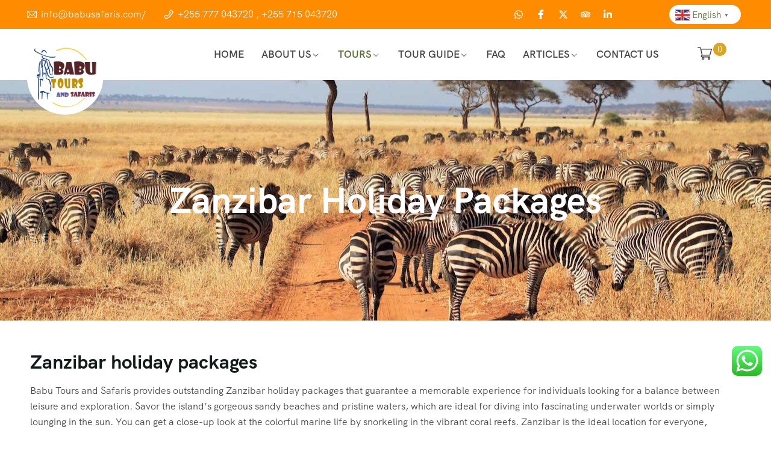

--- FILE ---
content_type: text/html; charset=UTF-8
request_url: https://www.babusafaris.com/tours/zanzibar-holiday-packages
body_size: 27258
content:
<!DOCTYPE html>
<html lang="en-US" >

<head>
    <meta http-equiv="Content-Type" content="text/html; charset=UTF-8" />
    <link rel="profile" href="//gmpg.org/xfn/11">
    <link rel="pingback" href="https://www.babusafaris.com/xmlrpc.php">
    <meta http-equiv="X-UA-Compatible" content="IE=edge">
    <meta name="viewport" content="width=device-width, initial-scale=1, shrink-to-fit=no"/>
    <meta name='robots' content='index, follow, max-image-preview:large, max-snippet:-1, max-video-preview:-1' />
	<style>img:is([sizes="auto" i], [sizes^="auto," i]) { contain-intrinsic-size: 3000px 1500px }</style>
	
	<!-- This site is optimized with the Yoast SEO plugin v26.0 - https://yoast.com/wordpress/plugins/seo/ -->
	<title>Zanzibar holiday packages Babu Tours and Safari</title>
	<meta name="description" content="Book for Zanzibar holiday packages from Babu Tours and Safaris for your vacation trip. Make your tour memorable with low cost Zanzibar holiday package from us." />
	<link rel="canonical" href="https://www.babusafaris.com/tours/zanzibar-holiday-packages/" />
	<link rel="next" href="https://www.babusafaris.com/tours/zanzibar-holiday-packages/page/2/" />
	<meta property="og:locale" content="en_US" />
	<meta property="og:type" content="article" />
	<meta property="og:title" content="Zanzibar holiday packages Babu Tours and Safari" />
	<meta property="og:description" content="Book for Zanzibar holiday packages from Babu Tours and Safaris for your vacation trip. Make your tour memorable with low cost Zanzibar holiday package from us." />
	<meta property="og:url" content="https://www.babusafaris.com/tours/zanzibar-holiday-packages/" />
	<meta property="og:site_name" content="Babu Tours and Safaris" />
	<meta name="twitter:card" content="summary_large_image" />
	<script type="application/ld+json" class="yoast-schema-graph">{"@context":"https://schema.org","@graph":[{"@type":"CollectionPage","@id":"https://www.babusafaris.com/tours/zanzibar-holiday-packages/","url":"https://www.babusafaris.com/tours/zanzibar-holiday-packages/","name":"Zanzibar holiday packages Babu Tours and Safari","isPartOf":{"@id":"https://www.babusafaris.com/#website"},"primaryImageOfPage":{"@id":"https://www.babusafaris.com/tours/zanzibar-holiday-packages/#primaryimage"},"image":{"@id":"https://www.babusafaris.com/tours/zanzibar-holiday-packages/#primaryimage"},"thumbnailUrl":"https://www.babusafaris.com/wp-content/uploads/2025/07/5_days_zanzibar_holidays_safari_1663328403.jpg","description":"Book for Zanzibar holiday packages from Babu Tours and Safaris for your vacation trip. Make your tour memorable with low cost Zanzibar holiday package from us.","breadcrumb":{"@id":"https://www.babusafaris.com/tours/zanzibar-holiday-packages/#breadcrumb"},"inLanguage":"en-US"},{"@type":"ImageObject","inLanguage":"en-US","@id":"https://www.babusafaris.com/tours/zanzibar-holiday-packages/#primaryimage","url":"https://www.babusafaris.com/wp-content/uploads/2025/07/5_days_zanzibar_holidays_safari_1663328403.jpg","contentUrl":"https://www.babusafaris.com/wp-content/uploads/2025/07/5_days_zanzibar_holidays_safari_1663328403.jpg","width":1325,"height":768},{"@type":"BreadcrumbList","@id":"https://www.babusafaris.com/tours/zanzibar-holiday-packages/#breadcrumb","itemListElement":[{"@type":"ListItem","position":1,"name":"Home","item":"https://www.babusafaris.com/"},{"@type":"ListItem","position":2,"name":"Tours","item":"https://www.babusafaris.com/tours/tours/"},{"@type":"ListItem","position":3,"name":"Zanzibar holiday packages"}]},{"@type":"WebSite","@id":"https://www.babusafaris.com/#website","url":"https://www.babusafaris.com/","name":"Babu Tours and Safaris","description":"","potentialAction":[{"@type":"SearchAction","target":{"@type":"EntryPoint","urlTemplate":"https://www.babusafaris.com/?s={search_term_string}"},"query-input":{"@type":"PropertyValueSpecification","valueRequired":true,"valueName":"search_term_string"}}],"inLanguage":"en-US"}]}</script>
	<!-- / Yoast SEO plugin. -->


<link rel='dns-prefetch' href='//maps.googleapis.com' />
<link rel="alternate" type="application/rss+xml" title="Babu Tours and Safaris &raquo; Feed" href="https://www.babusafaris.com/feed/" />
<link rel="alternate" type="application/rss+xml" title="Babu Tours and Safaris &raquo; Comments Feed" href="https://www.babusafaris.com/comments/feed/" />
<link rel="alternate" type="application/rss+xml" title="Babu Tours and Safaris &raquo; Zanzibar holiday packages Category Feed" href="https://www.babusafaris.com/tours/zanzibar-holiday-packages/feed/" />
<script type="text/javascript">
/* <![CDATA[ */
window._wpemojiSettings = {"baseUrl":"https:\/\/s.w.org\/images\/core\/emoji\/16.0.1\/72x72\/","ext":".png","svgUrl":"https:\/\/s.w.org\/images\/core\/emoji\/16.0.1\/svg\/","svgExt":".svg","source":{"concatemoji":"https:\/\/www.babusafaris.com\/wp-includes\/js\/wp-emoji-release.min.js?ver=6.8.3"}};
/*! This file is auto-generated */
!function(s,n){var o,i,e;function c(e){try{var t={supportTests:e,timestamp:(new Date).valueOf()};sessionStorage.setItem(o,JSON.stringify(t))}catch(e){}}function p(e,t,n){e.clearRect(0,0,e.canvas.width,e.canvas.height),e.fillText(t,0,0);var t=new Uint32Array(e.getImageData(0,0,e.canvas.width,e.canvas.height).data),a=(e.clearRect(0,0,e.canvas.width,e.canvas.height),e.fillText(n,0,0),new Uint32Array(e.getImageData(0,0,e.canvas.width,e.canvas.height).data));return t.every(function(e,t){return e===a[t]})}function u(e,t){e.clearRect(0,0,e.canvas.width,e.canvas.height),e.fillText(t,0,0);for(var n=e.getImageData(16,16,1,1),a=0;a<n.data.length;a++)if(0!==n.data[a])return!1;return!0}function f(e,t,n,a){switch(t){case"flag":return n(e,"\ud83c\udff3\ufe0f\u200d\u26a7\ufe0f","\ud83c\udff3\ufe0f\u200b\u26a7\ufe0f")?!1:!n(e,"\ud83c\udde8\ud83c\uddf6","\ud83c\udde8\u200b\ud83c\uddf6")&&!n(e,"\ud83c\udff4\udb40\udc67\udb40\udc62\udb40\udc65\udb40\udc6e\udb40\udc67\udb40\udc7f","\ud83c\udff4\u200b\udb40\udc67\u200b\udb40\udc62\u200b\udb40\udc65\u200b\udb40\udc6e\u200b\udb40\udc67\u200b\udb40\udc7f");case"emoji":return!a(e,"\ud83e\udedf")}return!1}function g(e,t,n,a){var r="undefined"!=typeof WorkerGlobalScope&&self instanceof WorkerGlobalScope?new OffscreenCanvas(300,150):s.createElement("canvas"),o=r.getContext("2d",{willReadFrequently:!0}),i=(o.textBaseline="top",o.font="600 32px Arial",{});return e.forEach(function(e){i[e]=t(o,e,n,a)}),i}function t(e){var t=s.createElement("script");t.src=e,t.defer=!0,s.head.appendChild(t)}"undefined"!=typeof Promise&&(o="wpEmojiSettingsSupports",i=["flag","emoji"],n.supports={everything:!0,everythingExceptFlag:!0},e=new Promise(function(e){s.addEventListener("DOMContentLoaded",e,{once:!0})}),new Promise(function(t){var n=function(){try{var e=JSON.parse(sessionStorage.getItem(o));if("object"==typeof e&&"number"==typeof e.timestamp&&(new Date).valueOf()<e.timestamp+604800&&"object"==typeof e.supportTests)return e.supportTests}catch(e){}return null}();if(!n){if("undefined"!=typeof Worker&&"undefined"!=typeof OffscreenCanvas&&"undefined"!=typeof URL&&URL.createObjectURL&&"undefined"!=typeof Blob)try{var e="postMessage("+g.toString()+"("+[JSON.stringify(i),f.toString(),p.toString(),u.toString()].join(",")+"));",a=new Blob([e],{type:"text/javascript"}),r=new Worker(URL.createObjectURL(a),{name:"wpTestEmojiSupports"});return void(r.onmessage=function(e){c(n=e.data),r.terminate(),t(n)})}catch(e){}c(n=g(i,f,p,u))}t(n)}).then(function(e){for(var t in e)n.supports[t]=e[t],n.supports.everything=n.supports.everything&&n.supports[t],"flag"!==t&&(n.supports.everythingExceptFlag=n.supports.everythingExceptFlag&&n.supports[t]);n.supports.everythingExceptFlag=n.supports.everythingExceptFlag&&!n.supports.flag,n.DOMReady=!1,n.readyCallback=function(){n.DOMReady=!0}}).then(function(){return e}).then(function(){var e;n.supports.everything||(n.readyCallback(),(e=n.source||{}).concatemoji?t(e.concatemoji):e.wpemoji&&e.twemoji&&(t(e.twemoji),t(e.wpemoji)))}))}((window,document),window._wpemojiSettings);
/* ]]> */
</script>
<link data-minify="1" rel='stylesheet' id='ht_ctc_main_css-css' href='https://www.babusafaris.com/wp-content/cache/min/1/wp-content/plugins/click-to-chat-for-whatsapp/new/inc/assets/css/main.css?ver=1753244667' type='text/css' media='all' />
<style id='wp-emoji-styles-inline-css' type='text/css'>

	img.wp-smiley, img.emoji {
		display: inline !important;
		border: none !important;
		box-shadow: none !important;
		height: 1em !important;
		width: 1em !important;
		margin: 0 0.07em !important;
		vertical-align: -0.1em !important;
		background: none !important;
		padding: 0 !important;
	}
</style>
<link rel='stylesheet' id='wp-block-library-css' href='https://www.babusafaris.com/wp-includes/css/dist/block-library/style.min.css?ver=6.8.3' type='text/css' media='all' />
<style id='classic-theme-styles-inline-css' type='text/css'>
/*! This file is auto-generated */
.wp-block-button__link{color:#fff;background-color:#32373c;border-radius:9999px;box-shadow:none;text-decoration:none;padding:calc(.667em + 2px) calc(1.333em + 2px);font-size:1.125em}.wp-block-file__button{background:#32373c;color:#fff;text-decoration:none}
</style>
<style id='global-styles-inline-css' type='text/css'>
:root{--wp--preset--aspect-ratio--square: 1;--wp--preset--aspect-ratio--4-3: 4/3;--wp--preset--aspect-ratio--3-4: 3/4;--wp--preset--aspect-ratio--3-2: 3/2;--wp--preset--aspect-ratio--2-3: 2/3;--wp--preset--aspect-ratio--16-9: 16/9;--wp--preset--aspect-ratio--9-16: 9/16;--wp--preset--color--black: #000000;--wp--preset--color--cyan-bluish-gray: #abb8c3;--wp--preset--color--white: #ffffff;--wp--preset--color--pale-pink: #f78da7;--wp--preset--color--vivid-red: #cf2e2e;--wp--preset--color--luminous-vivid-orange: #ff6900;--wp--preset--color--luminous-vivid-amber: #fcb900;--wp--preset--color--light-green-cyan: #7bdcb5;--wp--preset--color--vivid-green-cyan: #00d084;--wp--preset--color--pale-cyan-blue: #8ed1fc;--wp--preset--color--vivid-cyan-blue: #0693e3;--wp--preset--color--vivid-purple: #9b51e0;--wp--preset--gradient--vivid-cyan-blue-to-vivid-purple: linear-gradient(135deg,rgba(6,147,227,1) 0%,rgb(155,81,224) 100%);--wp--preset--gradient--light-green-cyan-to-vivid-green-cyan: linear-gradient(135deg,rgb(122,220,180) 0%,rgb(0,208,130) 100%);--wp--preset--gradient--luminous-vivid-amber-to-luminous-vivid-orange: linear-gradient(135deg,rgba(252,185,0,1) 0%,rgba(255,105,0,1) 100%);--wp--preset--gradient--luminous-vivid-orange-to-vivid-red: linear-gradient(135deg,rgba(255,105,0,1) 0%,rgb(207,46,46) 100%);--wp--preset--gradient--very-light-gray-to-cyan-bluish-gray: linear-gradient(135deg,rgb(238,238,238) 0%,rgb(169,184,195) 100%);--wp--preset--gradient--cool-to-warm-spectrum: linear-gradient(135deg,rgb(74,234,220) 0%,rgb(151,120,209) 20%,rgb(207,42,186) 40%,rgb(238,44,130) 60%,rgb(251,105,98) 80%,rgb(254,248,76) 100%);--wp--preset--gradient--blush-light-purple: linear-gradient(135deg,rgb(255,206,236) 0%,rgb(152,150,240) 100%);--wp--preset--gradient--blush-bordeaux: linear-gradient(135deg,rgb(254,205,165) 0%,rgb(254,45,45) 50%,rgb(107,0,62) 100%);--wp--preset--gradient--luminous-dusk: linear-gradient(135deg,rgb(255,203,112) 0%,rgb(199,81,192) 50%,rgb(65,88,208) 100%);--wp--preset--gradient--pale-ocean: linear-gradient(135deg,rgb(255,245,203) 0%,rgb(182,227,212) 50%,rgb(51,167,181) 100%);--wp--preset--gradient--electric-grass: linear-gradient(135deg,rgb(202,248,128) 0%,rgb(113,206,126) 100%);--wp--preset--gradient--midnight: linear-gradient(135deg,rgb(2,3,129) 0%,rgb(40,116,252) 100%);--wp--preset--font-size--small: 13px;--wp--preset--font-size--medium: 20px;--wp--preset--font-size--large: 36px;--wp--preset--font-size--x-large: 42px;--wp--preset--spacing--20: 0.44rem;--wp--preset--spacing--30: 0.67rem;--wp--preset--spacing--40: 1rem;--wp--preset--spacing--50: 1.5rem;--wp--preset--spacing--60: 2.25rem;--wp--preset--spacing--70: 3.38rem;--wp--preset--spacing--80: 5.06rem;--wp--preset--shadow--natural: 6px 6px 9px rgba(0, 0, 0, 0.2);--wp--preset--shadow--deep: 12px 12px 50px rgba(0, 0, 0, 0.4);--wp--preset--shadow--sharp: 6px 6px 0px rgba(0, 0, 0, 0.2);--wp--preset--shadow--outlined: 6px 6px 0px -3px rgba(255, 255, 255, 1), 6px 6px rgba(0, 0, 0, 1);--wp--preset--shadow--crisp: 6px 6px 0px rgba(0, 0, 0, 1);}:where(.is-layout-flex){gap: 0.5em;}:where(.is-layout-grid){gap: 0.5em;}body .is-layout-flex{display: flex;}.is-layout-flex{flex-wrap: wrap;align-items: center;}.is-layout-flex > :is(*, div){margin: 0;}body .is-layout-grid{display: grid;}.is-layout-grid > :is(*, div){margin: 0;}:where(.wp-block-columns.is-layout-flex){gap: 2em;}:where(.wp-block-columns.is-layout-grid){gap: 2em;}:where(.wp-block-post-template.is-layout-flex){gap: 1.25em;}:where(.wp-block-post-template.is-layout-grid){gap: 1.25em;}.has-black-color{color: var(--wp--preset--color--black) !important;}.has-cyan-bluish-gray-color{color: var(--wp--preset--color--cyan-bluish-gray) !important;}.has-white-color{color: var(--wp--preset--color--white) !important;}.has-pale-pink-color{color: var(--wp--preset--color--pale-pink) !important;}.has-vivid-red-color{color: var(--wp--preset--color--vivid-red) !important;}.has-luminous-vivid-orange-color{color: var(--wp--preset--color--luminous-vivid-orange) !important;}.has-luminous-vivid-amber-color{color: var(--wp--preset--color--luminous-vivid-amber) !important;}.has-light-green-cyan-color{color: var(--wp--preset--color--light-green-cyan) !important;}.has-vivid-green-cyan-color{color: var(--wp--preset--color--vivid-green-cyan) !important;}.has-pale-cyan-blue-color{color: var(--wp--preset--color--pale-cyan-blue) !important;}.has-vivid-cyan-blue-color{color: var(--wp--preset--color--vivid-cyan-blue) !important;}.has-vivid-purple-color{color: var(--wp--preset--color--vivid-purple) !important;}.has-black-background-color{background-color: var(--wp--preset--color--black) !important;}.has-cyan-bluish-gray-background-color{background-color: var(--wp--preset--color--cyan-bluish-gray) !important;}.has-white-background-color{background-color: var(--wp--preset--color--white) !important;}.has-pale-pink-background-color{background-color: var(--wp--preset--color--pale-pink) !important;}.has-vivid-red-background-color{background-color: var(--wp--preset--color--vivid-red) !important;}.has-luminous-vivid-orange-background-color{background-color: var(--wp--preset--color--luminous-vivid-orange) !important;}.has-luminous-vivid-amber-background-color{background-color: var(--wp--preset--color--luminous-vivid-amber) !important;}.has-light-green-cyan-background-color{background-color: var(--wp--preset--color--light-green-cyan) !important;}.has-vivid-green-cyan-background-color{background-color: var(--wp--preset--color--vivid-green-cyan) !important;}.has-pale-cyan-blue-background-color{background-color: var(--wp--preset--color--pale-cyan-blue) !important;}.has-vivid-cyan-blue-background-color{background-color: var(--wp--preset--color--vivid-cyan-blue) !important;}.has-vivid-purple-background-color{background-color: var(--wp--preset--color--vivid-purple) !important;}.has-black-border-color{border-color: var(--wp--preset--color--black) !important;}.has-cyan-bluish-gray-border-color{border-color: var(--wp--preset--color--cyan-bluish-gray) !important;}.has-white-border-color{border-color: var(--wp--preset--color--white) !important;}.has-pale-pink-border-color{border-color: var(--wp--preset--color--pale-pink) !important;}.has-vivid-red-border-color{border-color: var(--wp--preset--color--vivid-red) !important;}.has-luminous-vivid-orange-border-color{border-color: var(--wp--preset--color--luminous-vivid-orange) !important;}.has-luminous-vivid-amber-border-color{border-color: var(--wp--preset--color--luminous-vivid-amber) !important;}.has-light-green-cyan-border-color{border-color: var(--wp--preset--color--light-green-cyan) !important;}.has-vivid-green-cyan-border-color{border-color: var(--wp--preset--color--vivid-green-cyan) !important;}.has-pale-cyan-blue-border-color{border-color: var(--wp--preset--color--pale-cyan-blue) !important;}.has-vivid-cyan-blue-border-color{border-color: var(--wp--preset--color--vivid-cyan-blue) !important;}.has-vivid-purple-border-color{border-color: var(--wp--preset--color--vivid-purple) !important;}.has-vivid-cyan-blue-to-vivid-purple-gradient-background{background: var(--wp--preset--gradient--vivid-cyan-blue-to-vivid-purple) !important;}.has-light-green-cyan-to-vivid-green-cyan-gradient-background{background: var(--wp--preset--gradient--light-green-cyan-to-vivid-green-cyan) !important;}.has-luminous-vivid-amber-to-luminous-vivid-orange-gradient-background{background: var(--wp--preset--gradient--luminous-vivid-amber-to-luminous-vivid-orange) !important;}.has-luminous-vivid-orange-to-vivid-red-gradient-background{background: var(--wp--preset--gradient--luminous-vivid-orange-to-vivid-red) !important;}.has-very-light-gray-to-cyan-bluish-gray-gradient-background{background: var(--wp--preset--gradient--very-light-gray-to-cyan-bluish-gray) !important;}.has-cool-to-warm-spectrum-gradient-background{background: var(--wp--preset--gradient--cool-to-warm-spectrum) !important;}.has-blush-light-purple-gradient-background{background: var(--wp--preset--gradient--blush-light-purple) !important;}.has-blush-bordeaux-gradient-background{background: var(--wp--preset--gradient--blush-bordeaux) !important;}.has-luminous-dusk-gradient-background{background: var(--wp--preset--gradient--luminous-dusk) !important;}.has-pale-ocean-gradient-background{background: var(--wp--preset--gradient--pale-ocean) !important;}.has-electric-grass-gradient-background{background: var(--wp--preset--gradient--electric-grass) !important;}.has-midnight-gradient-background{background: var(--wp--preset--gradient--midnight) !important;}.has-small-font-size{font-size: var(--wp--preset--font-size--small) !important;}.has-medium-font-size{font-size: var(--wp--preset--font-size--medium) !important;}.has-large-font-size{font-size: var(--wp--preset--font-size--large) !important;}.has-x-large-font-size{font-size: var(--wp--preset--font-size--x-large) !important;}
:where(.wp-block-post-template.is-layout-flex){gap: 1.25em;}:where(.wp-block-post-template.is-layout-grid){gap: 1.25em;}
:where(.wp-block-columns.is-layout-flex){gap: 2em;}:where(.wp-block-columns.is-layout-grid){gap: 2em;}
:root :where(.wp-block-pullquote){font-size: 1.5em;line-height: 1.6;}
</style>
<link data-minify="1" rel='stylesheet' id='fullcalendar-css' href='https://www.babusafaris.com/wp-content/cache/min/1/wp-content/plugins/ova-brw/assets/libs/fullcalendar/main.min.css?ver=1753244667' type='text/css' media='all' />
<link data-minify="1" rel='stylesheet' id='datetimepicker-css' href='https://www.babusafaris.com/wp-content/cache/min/1/wp-content/plugins/ova-brw/assets/libs/datetimepicker/jquery.datetimepicker.css?ver=1753244667' type='text/css' media='all' />
<link data-minify="1" rel='stylesheet' id='elegant_font-css' href='https://www.babusafaris.com/wp-content/cache/min/1/wp-content/plugins/ova-brw/assets/libs/elegant_font/style.css?ver=1753244667' type='text/css' media='all' />
<link data-minify="1" rel='stylesheet' id='ovabrw-frontend-css' href='https://www.babusafaris.com/wp-content/cache/min/1/wp-content/plugins/ova-brw/assets/css/frontend/ovabrw_frontend.css?ver=1753244668' type='text/css' media='all' />
<link rel='stylesheet' id='select2-css' href='https://www.babusafaris.com/wp-content/plugins/ova-brw/assets/libs/select2/select2.min.css' type='text/css' media='all' />
<link data-minify="1" rel='stylesheet' id='destination_style-css' href='https://www.babusafaris.com/wp-content/cache/min/1/wp-content/plugins/ova-destination/assets/css/style.css?ver=1753244668' type='text/css' media='all' />
<link data-minify="1" rel='stylesheet' id='destination_fancybox_style-css' href='https://www.babusafaris.com/wp-content/cache/min/1/wp-content/plugins/ova-destination/assets/libs/fancybox/fancybox.css?ver=1753244668' type='text/css' media='all' />
<link data-minify="1" rel='stylesheet' id='woocommerce-layout-css' href='https://www.babusafaris.com/wp-content/cache/min/1/wp-content/plugins/woocommerce/assets/css/woocommerce-layout.css?ver=1753244668' type='text/css' media='all' />
<link data-minify="1" rel='stylesheet' id='woocommerce-smallscreen-css' href='https://www.babusafaris.com/wp-content/cache/min/1/wp-content/plugins/woocommerce/assets/css/woocommerce-smallscreen.css?ver=1753244668' type='text/css' media='only screen and (max-width: 768px)' />
<link data-minify="1" rel='stylesheet' id='woocommerce-general-css' href='https://www.babusafaris.com/wp-content/cache/min/1/wp-content/plugins/woocommerce/assets/css/woocommerce.css?ver=1753244668' type='text/css' media='all' />
<style id='woocommerce-inline-inline-css' type='text/css'>
.woocommerce form .form-row .required { visibility: visible; }
</style>
<link data-minify="1" rel='stylesheet' id='grw-public-main-css-css' href='https://www.babusafaris.com/wp-content/cache/min/1/wp-content/plugins/widget-google-reviews/assets/css/public-main.css?ver=1753244668' type='text/css' media='all' />
<link data-minify="1" rel='stylesheet' id='brands-styles-css' href='https://www.babusafaris.com/wp-content/cache/min/1/wp-content/plugins/woocommerce/assets/css/brands.css?ver=1753244668' type='text/css' media='all' />
<link rel='stylesheet' id='carousel-css' href='https://www.babusafaris.com/wp-content/themes/tripgo/assets/libs/carousel/assets/owl.carousel.min.css' type='text/css' media='all' />
<link data-minify="1" rel='stylesheet' id='ovaicon-css' href='https://www.babusafaris.com/wp-content/cache/min/1/wp-content/themes/tripgo/assets/libs/ovaicon/font/ovaicon.css?ver=1753244668' type='text/css' media='all' />
<link data-minify="1" rel='stylesheet' id='ova-icomoon-css' href='https://www.babusafaris.com/wp-content/cache/min/1/wp-content/themes/tripgo/assets/libs/icomoon/style.css?ver=1753244668' type='text/css' media='all' />
<link data-minify="1" rel='stylesheet' id='ova-flaticon-css' href='https://www.babusafaris.com/wp-content/cache/min/1/wp-content/themes/tripgo/assets/libs/flaticon/font/flaticon_tripgo.css?ver=1753244668' type='text/css' media='all' />
<link data-minify="1" rel='stylesheet' id='ova-flaticon2-css' href='https://www.babusafaris.com/wp-content/cache/min/1/wp-content/themes/tripgo/assets/libs/flaticon2/font/flaticon_tripgo2.css?ver=1753244668' type='text/css' media='all' />
<link data-minify="1" rel='stylesheet' id='tripgo-style-css' href='https://www.babusafaris.com/wp-content/cache/min/1/wp-content/themes/tripgo/style.css?ver=1753244668' type='text/css' media='all' />
<style id='tripgo-style-inline-css' type='text/css'>
:root{--primary: #556b2f;--primary-hover: #daa520;--secondary: #daa520;--secondary-hover: #ff8c00;--heading: #111B19;--text: #444444;--light: #999999;--border: #E6E6E6;--first-background: #F5F5F5;--second-background: #F2FBFA;--third-background: #1A1A3D;--primary-font: HK Grotesk;--font-size: 16px;--line-height: 1.63em;--letter-spacing: 0px;--width-sidebar: 306px;--main-content:  calc( 100% - 306px );--container-width: 1296px;--boxed-offset: 20px;--woo-layout: woo_layout_1c;--woo-width-sidebar: 320px;--woo-main-content:  calc( 100% - 320px );}@media (min-width: 1024px) and ( max-width: 1356px ){
		        body .row_site,
		        body .elementor-section.elementor-section-boxed>.elementor-container{
		            max-width: 100%;
		            padding-left: 30px;
		            padding-right: 30px;
		        }
		    }
</style>
<link rel='stylesheet' id='e-animation-ova-move-up-css' href='https://www.babusafaris.com/wp-content/themes/tripgo/assets/scss/none.css' type='text/css' media='all' />
<link rel='stylesheet' id='e-animation-ova-move-down-css' href='https://www.babusafaris.com/wp-content/themes/tripgo/assets/scss/none.css' type='text/css' media='all' />
<link rel='stylesheet' id='e-animation-ova-move-left-css' href='https://www.babusafaris.com/wp-content/themes/tripgo/assets/scss/none.css' type='text/css' media='all' />
<link rel='stylesheet' id='e-animation-ova-move-right-css' href='https://www.babusafaris.com/wp-content/themes/tripgo/assets/scss/none.css' type='text/css' media='all' />
<link rel='stylesheet' id='e-animation-ova-scale-up-css' href='https://www.babusafaris.com/wp-content/themes/tripgo/assets/scss/none.css' type='text/css' media='all' />
<link rel='stylesheet' id='e-animation-ova-flip-css' href='https://www.babusafaris.com/wp-content/themes/tripgo/assets/scss/none.css' type='text/css' media='all' />
<link rel='stylesheet' id='e-animation-ova-helix-css' href='https://www.babusafaris.com/wp-content/themes/tripgo/assets/scss/none.css' type='text/css' media='all' />
<link rel='stylesheet' id='e-animation-ova-popup-css' href='https://www.babusafaris.com/wp-content/themes/tripgo/assets/scss/none.css' type='text/css' media='all' />
<script type="text/javascript" src="https://www.babusafaris.com/wp-includes/js/jquery/jquery.min.js?ver=3.7.1" id="jquery-core-js"></script>
<script type="text/javascript" src="https://www.babusafaris.com/wp-includes/js/jquery/jquery-migrate.min.js?ver=3.4.1" id="jquery-migrate-js"></script>
<script type="text/javascript" src="https://www.babusafaris.com/wp-content/plugins/woocommerce/assets/js/jquery-blockui/jquery.blockUI.min.js?ver=2.7.0-wc.10.2.1" id="jquery-blockui-js" defer="defer" data-wp-strategy="defer"></script>
<script type="text/javascript" src="https://www.babusafaris.com/wp-content/plugins/woocommerce/assets/js/js-cookie/js.cookie.min.js?ver=2.1.4-wc.10.2.1" id="js-cookie-js" defer="defer" data-wp-strategy="defer"></script>
<script type="text/javascript" id="woocommerce-js-extra">
/* <![CDATA[ */
var woocommerce_params = {"ajax_url":"\/wp-admin\/admin-ajax.php","wc_ajax_url":"\/?wc-ajax=%%endpoint%%","i18n_password_show":"Show password","i18n_password_hide":"Hide password"};
/* ]]> */
</script>
<script type="text/javascript" src="https://www.babusafaris.com/wp-content/plugins/woocommerce/assets/js/frontend/woocommerce.min.js?ver=10.2.1" id="woocommerce-js" defer="defer" data-wp-strategy="defer"></script>
<script data-minify="1" type="text/javascript" defer="defer" src="https://www.babusafaris.com/wp-content/cache/min/1/wp-content/plugins/widget-google-reviews/assets/js/public-main.js?ver=1753244668" id="grw-public-main-js-js"></script>
<link rel="https://api.w.org/" href="https://www.babusafaris.com/wp-json/" /><link rel="alternate" title="JSON" type="application/json" href="https://www.babusafaris.com/wp-json/wp/v2/product_cat/59" /><link rel="EditURI" type="application/rsd+xml" title="RSD" href="https://www.babusafaris.com/xmlrpc.php?rsd" />
<meta name="generator" content="WordPress 6.8.3" />
<meta name="generator" content="WooCommerce 10.2.1" />
        <script type="text/javascript">
            var brw_date_format = 'd-m-Y';
            var brw_time_format = 'H:i';
            var brw_step_time   = '5';
            var brw_next_year   = '';
            var brw_lang_general_calendar = 'en';
            var brw_first_day = '0';

            var label_option_value = 'Option Value';
            var label_option_text = 'Option Text';
            var label_add_new_opt = 'Add new option';
            var label_remove_opt = 'Remove option';
            var label_are_you_sure = 'Are you sure?';
            var notifi_disable_day = 'You can&#039;t book on this day!';
        </script>
    	<noscript><style>.woocommerce-product-gallery{ opacity: 1 !important; }</style></noscript>
	<meta name="generator" content="Elementor 3.30.4; features: e_font_icon_svg, additional_custom_breakpoints, e_element_cache; settings: css_print_method-internal, google_font-enabled, font_display-swap">
			<style>
				.e-con.e-parent:nth-of-type(n+4):not(.e-lazyloaded):not(.e-no-lazyload),
				.e-con.e-parent:nth-of-type(n+4):not(.e-lazyloaded):not(.e-no-lazyload) * {
					background-image: none !important;
				}
				@media screen and (max-height: 1024px) {
					.e-con.e-parent:nth-of-type(n+3):not(.e-lazyloaded):not(.e-no-lazyload),
					.e-con.e-parent:nth-of-type(n+3):not(.e-lazyloaded):not(.e-no-lazyload) * {
						background-image: none !important;
					}
				}
				@media screen and (max-height: 640px) {
					.e-con.e-parent:nth-of-type(n+2):not(.e-lazyloaded):not(.e-no-lazyload),
					.e-con.e-parent:nth-of-type(n+2):not(.e-lazyloaded):not(.e-no-lazyload) * {
						background-image: none !important;
					}
				}
			</style>
			<link rel="icon" href="https://www.babusafaris.com/wp-content/uploads/2025/01/logo-8-100x100.png" sizes="32x32" />
<link rel="icon" href="https://www.babusafaris.com/wp-content/uploads/2025/01/logo-8.png" sizes="192x192" />
<link rel="apple-touch-icon" href="https://www.babusafaris.com/wp-content/uploads/2025/01/logo-8.png" />
<meta name="msapplication-TileImage" content="https://www.babusafaris.com/wp-content/uploads/2025/01/logo-8.png" />
	
<!-- Google tag (gtag.js) -->
<script async src="https://www.googletagmanager.com/gtag/js?id=G-QR1KVQ6V1F"></script>
<script>
  window.dataLayer = window.dataLayer || [];
  function gtag(){dataLayer.push(arguments);}
  gtag('js', new Date());

  gtag('config', 'G-QR1KVQ6V1F');
</script>

<meta name="google-site-verification" content="KLG_73yqwdYNQ-dEhVeVPshxnbVIj_RRLk0Z3EBjCFI" />
</head>


<body class="archive tax-product_cat term-zanzibar-holiday-packages term-59 wp-embed-responsive wp-theme-tripgo theme-tripgo woocommerce woocommerce-page woocommerce-no-js gecko has-post-thumbnail layout_2r woo_layout_1c elementor-default elementor-kit-6">
	
    <div class="ovamegamenu_container_default"></div>
	<div class="wrap-fullwidth"><div class="inside-content">

	
		<div data-elementor-type="wp-post" data-elementor-id="754" class="elementor elementor-754">
						<section class="elementor-section elementor-top-section elementor-element elementor-element-1ddf3ba elementor-section-content-middle elementor-section-boxed elementor-section-height-default elementor-section-height-default" data-id="1ddf3ba" data-element_type="section" data-settings="{&quot;background_background&quot;:&quot;classic&quot;}">
						<div class="elementor-container elementor-column-gap-no">
					<div class="elementor-column elementor-col-33 elementor-top-column elementor-element elementor-element-2b384b5 elementor-hidden-tablet elementor-hidden-mobile" data-id="2b384b5" data-element_type="column">
			<div class="elementor-widget-wrap elementor-element-populated">
						<div class="elementor-element elementor-element-31c3040 elementor-widget__width-auto elementor-widget elementor-widget-tripgo_elementor_contact_info" data-id="31c3040" data-element_type="widget" data-widget_type="tripgo_elementor_contact_info.default">
				<div class="elementor-widget-container">
								<div class="ova-contact-info">
				
									<div class="icon">
						<i aria-hidden="true" class="flaticon flaticon-mail"></i>					</div>	
								

				<div class="contact">
					
					
					<ul class="info">
						
								<li class="item">

																					<a href="mailto:info@babusafaris.com/ ">
													info@babusafaris.com/												</a>
																			</li>
							
											</ul>

				</div>

			</div>

						</div>
				</div>
				<div class="elementor-element elementor-element-0b637a2 elementor-widget__width-auto elementor-widget elementor-widget-tripgo_elementor_contact_info" data-id="0b637a2" data-element_type="widget" data-widget_type="tripgo_elementor_contact_info.default">
				<div class="elementor-widget-container">
								<div class="ova-contact-info">
				
									<div class="icon">
						<i aria-hidden="true" class="ovaicon ovaicon-phone-receiver"></i>					</div>	
								

				<div class="contact">
					
					
					<ul class="info">
						
								<li class="item">

																					<a href="tel:+255 777 043720 , +255 715 043720 ">
													+255 777 043720 , +255 715 043720												</a>
																			</li>
							
											</ul>

				</div>

			</div>

						</div>
				</div>
					</div>
		</div>
				<div class="elementor-column elementor-col-33 elementor-top-column elementor-element elementor-element-1165845" data-id="1165845" data-element_type="column">
			<div class="elementor-widget-wrap elementor-element-populated">
						<div class="elementor-element elementor-element-0088403 elementor-widget__width-inherit elementor-shape-rounded elementor-grid-0 e-grid-align-center elementor-widget elementor-widget-social-icons" data-id="0088403" data-element_type="widget" data-widget_type="social-icons.default">
				<div class="elementor-widget-container">
							<div class="elementor-social-icons-wrapper elementor-grid" role="list">
							<span class="elementor-grid-item" role="listitem">
					<a class="elementor-icon elementor-social-icon elementor-social-icon-whatsapp elementor-repeater-item-0455276" href="https://api.whatsapp.com/send?phone=255777043720&#038;text=Hi%20Babu%20Tours%20and%20Safaris" target="_blank">
						<span class="elementor-screen-only">Whatsapp</span>
						<svg class="e-font-icon-svg e-fab-whatsapp" viewBox="0 0 448 512" xmlns="http://www.w3.org/2000/svg"><path d="M380.9 97.1C339 55.1 283.2 32 223.9 32c-122.4 0-222 99.6-222 222 0 39.1 10.2 77.3 29.6 111L0 480l117.7-30.9c32.4 17.7 68.9 27 106.1 27h.1c122.3 0 224.1-99.6 224.1-222 0-59.3-25.2-115-67.1-157zm-157 341.6c-33.2 0-65.7-8.9-94-25.7l-6.7-4-69.8 18.3L72 359.2l-4.4-7c-18.5-29.4-28.2-63.3-28.2-98.2 0-101.7 82.8-184.5 184.6-184.5 49.3 0 95.6 19.2 130.4 54.1 34.8 34.9 56.2 81.2 56.1 130.5 0 101.8-84.9 184.6-186.6 184.6zm101.2-138.2c-5.5-2.8-32.8-16.2-37.9-18-5.1-1.9-8.8-2.8-12.5 2.8-3.7 5.6-14.3 18-17.6 21.8-3.2 3.7-6.5 4.2-12 1.4-32.6-16.3-54-29.1-75.5-66-5.7-9.8 5.7-9.1 16.3-30.3 1.8-3.7.9-6.9-.5-9.7-1.4-2.8-12.5-30.1-17.1-41.2-4.5-10.8-9.1-9.3-12.5-9.5-3.2-.2-6.9-.2-10.6-.2-3.7 0-9.7 1.4-14.8 6.9-5.1 5.6-19.4 19-19.4 46.3 0 27.3 19.9 53.7 22.6 57.4 2.8 3.7 39.1 59.7 94.8 83.8 35.2 15.2 49 16.5 66.6 13.9 10.7-1.6 32.8-13.4 37.4-26.4 4.6-13 4.6-24.1 3.2-26.4-1.3-2.5-5-3.9-10.5-6.6z"></path></svg>					</a>
				</span>
							<span class="elementor-grid-item" role="listitem">
					<a class="elementor-icon elementor-social-icon elementor-social-icon-ovaicon-facebook-logo-1 elementor-repeater-item-1d7ccc5" href="https://web.facebook.com/zanzibartouroperators?_rdc=1&#038;_rdr#" target="_blank">
						<span class="elementor-screen-only">Ovaicon-facebook-logo-1</span>
						<i class="ovaicon ovaicon-facebook-logo-1"></i>					</a>
				</span>
							<span class="elementor-grid-item" role="listitem">
					<a class="elementor-icon elementor-social-icon elementor-social-icon-x-twitter elementor-repeater-item-2993e38" href="https://twitter.com/babusafariscom" target="_blank">
						<span class="elementor-screen-only">X-twitter</span>
						<svg class="e-font-icon-svg e-fab-x-twitter" viewBox="0 0 512 512" xmlns="http://www.w3.org/2000/svg"><path d="M389.2 48h70.6L305.6 224.2 487 464H345L233.7 318.6 106.5 464H35.8L200.7 275.5 26.8 48H172.4L272.9 180.9 389.2 48zM364.4 421.8h39.1L151.1 88h-42L364.4 421.8z"></path></svg>					</a>
				</span>
							<span class="elementor-grid-item" role="listitem">
					<a class="elementor-icon elementor-social-icon elementor-social-icon-tripadvisor elementor-repeater-item-7e8f717" href="https://www.tripadvisor.in/Attraction_Review-g488129-d2214416-Reviews-Babu_Tours_Safaris-Stone_Town_Zanzibar_City_Zanzibar_Island_Zanzibar_Archipelago.html" target="_blank">
						<span class="elementor-screen-only">Tripadvisor</span>
						<svg class="e-font-icon-svg e-fab-tripadvisor" viewBox="0 0 576 512" xmlns="http://www.w3.org/2000/svg"><path d="M528.91,178.82,576,127.58H471.66a326.11,326.11,0,0,0-367,0H0l47.09,51.24A143.911,143.911,0,0,0,241.86,390.73L288,440.93l46.11-50.17A143.94,143.94,0,0,0,575.88,285.18h-.03A143.56,143.56,0,0,0,528.91,178.82ZM144.06,382.57a97.39,97.39,0,1,1,97.39-97.39A97.39,97.39,0,0,1,144.06,382.57ZM288,282.37c0-64.09-46.62-119.08-108.09-142.59a281,281,0,0,1,216.17,0C334.61,163.3,288,218.29,288,282.37Zm143.88,100.2h-.01a97.405,97.405,0,1,1,.01,0ZM144.06,234.12h-.01a51.06,51.06,0,1,0,51.06,51.06v-.11A51,51,0,0,0,144.06,234.12Zm287.82,0a51.06,51.06,0,1,0,51.06,51.06A51.06,51.06,0,0,0,431.88,234.12Z"></path></svg>					</a>
				</span>
							<span class="elementor-grid-item" role="listitem">
					<a class="elementor-icon elementor-social-icon elementor-social-icon-linkedin-in elementor-repeater-item-021efe9" href="https://www.linkedin.com/in/masoud-othman-13591322s" target="_blank">
						<span class="elementor-screen-only">Linkedin-in</span>
						<svg class="e-font-icon-svg e-fab-linkedin-in" viewBox="0 0 448 512" xmlns="http://www.w3.org/2000/svg"><path d="M100.28 448H7.4V148.9h92.88zM53.79 108.1C24.09 108.1 0 83.5 0 53.8a53.79 53.79 0 0 1 107.58 0c0 29.7-24.1 54.3-53.79 54.3zM447.9 448h-92.68V302.4c0-34.7-.7-79.2-48.29-79.2-48.29 0-55.69 37.7-55.69 76.7V448h-92.78V148.9h89.08v40.8h1.3c12.4-23.5 42.69-48.3 87.88-48.3 94 0 111.28 61.9 111.28 142.3V448z"></path></svg>					</a>
				</span>
					</div>
						</div>
				</div>
					</div>
		</div>
				<div class="elementor-column elementor-col-33 elementor-top-column elementor-element elementor-element-e58535e" data-id="e58535e" data-element_type="column" data-settings="{&quot;background_background&quot;:&quot;classic&quot;}">
			<div class="elementor-widget-wrap elementor-element-populated">
						<div class="elementor-element elementor-element-5258b36 elementor-widget elementor-widget-shortcode" data-id="5258b36" data-element_type="widget" data-widget_type="shortcode.default">
				<div class="elementor-widget-container">
							<div class="elementor-shortcode"><div class="gtranslate_wrapper" id="gt-wrapper-11852887"></div></div>
						</div>
				</div>
					</div>
		</div>
					</div>
		</section>
				<section class="elementor-section elementor-top-section elementor-element elementor-element-cfdef4f elementor-section-boxed elementor-section-height-default elementor-section-height-default" data-id="cfdef4f" data-element_type="section">
						<div class="elementor-container elementor-column-gap-default">
					<div class="elementor-column elementor-col-33 elementor-top-column elementor-element elementor-element-b9f40b2" data-id="b9f40b2" data-element_type="column">
			<div class="elementor-widget-wrap elementor-element-populated">
						<div class="elementor-element elementor-element-84b6c9e elementor-absolute elementor-widget elementor-widget-image" data-id="84b6c9e" data-element_type="widget" data-settings="{&quot;_position&quot;:&quot;absolute&quot;}" data-widget_type="image.default">
				<div class="elementor-widget-container">
																<a href="https://www.babusafaris.com/">
							<img width="127" height="124" src="https://www.babusafaris.com/wp-content/uploads/2023/04/logo-8.png" class="attachment-large size-large wp-image-9375" alt="" />								</a>
															</div>
				</div>
					</div>
		</div>
				<div class="elementor-column elementor-col-33 elementor-top-column elementor-element elementor-element-ec744ba elementor-hidden-tablet elementor-hidden-mobile" data-id="ec744ba" data-element_type="column">
			<div class="elementor-widget-wrap elementor-element-populated">
						<div class="elementor-element elementor-element-09e522c elementor-view-main-menu elementor-hidden-tablet elementor-hidden-mobile elementor-widget__width-auto elementor-widget elementor-widget-tripgo_elementor_menu_nav" data-id="09e522c" data-element_type="widget" data-widget_type="tripgo_elementor_menu_nav.default">
				<div class="elementor-widget-container">
					
		<nav class="main-navigation">
            <button class="menu-toggle">
            	<span>
            		Menu            	</span>
            </button>
			<div class="primary-navigation"><ul id="menu-main-menu" class="menu"><li id="menu-item-10545" class="menu-item menu-item-type-post_type menu-item-object-page menu-item-home menu-item-10545"><a href="https://www.babusafaris.com/">Home</a></li>
<li id="menu-item-9713" class="menu-item menu-item-type-custom menu-item-object-custom menu-item-has-children menu-item-9713"><a href="#">About Us</a>
<ul class="sub-menu">
	<li id="menu-item-9712" class="menu-item menu-item-type-post_type menu-item-object-page menu-item-9712"><a href="https://www.babusafaris.com/about-us/about-babu-tours-and-safaris/">About Babu Tours and Safaris</a></li>
	<li id="menu-item-9711" class="menu-item menu-item-type-post_type menu-item-object-page menu-item-9711"><a href="https://www.babusafaris.com/about-us/why-choose-us/">Why Choose Babu Tours</a></li>
</ul>
</li>
<li id="menu-item-9747" class="menu-item menu-item-type-custom menu-item-object-custom current-menu-ancestor current-menu-parent menu-item-has-children menu-item-9747"><a href="#">Tours</a>
<ul class="sub-menu">
	<li id="menu-item-9717" class="menu-item menu-item-type-taxonomy menu-item-object-product_cat menu-item-9717"><a href="https://www.babusafaris.com/tours/last-minutes-safaris-from-zanzibar/">Last minutes safaris from zanzibar</a></li>
	<li id="menu-item-9718" class="menu-item menu-item-type-taxonomy menu-item-object-product_cat menu-item-9718"><a href="https://www.babusafaris.com/tours/tanzania-safari-packages/">Tanzania Safari Packages</a></li>
	<li id="menu-item-9719" class="menu-item menu-item-type-taxonomy menu-item-object-product_cat current-menu-item menu-item-9719"><a href="https://www.babusafaris.com/tours/zanzibar-holiday-packages/" aria-current="page">Zanzibar holiday packages</a></li>
	<li id="menu-item-9720" class="menu-item menu-item-type-taxonomy menu-item-object-product_cat menu-item-9720"><a href="https://www.babusafaris.com/tours/zanzibar-tours-excursions/">Zanzibar Tours and Excursions</a></li>
</ul>
</li>
<li id="menu-item-9710" class="menu-item menu-item-type-custom menu-item-object-custom menu-item-has-children menu-item-9710"><a href="#">Tour Guide</a>
<ul class="sub-menu">
	<li id="menu-item-9715" class="menu-item menu-item-type-post_type menu-item-object-page menu-item-9715"><a href="https://www.babusafaris.com/tours-guide/tanzania-safari-and-zanzibar/">Tanzania Safari and Zanzibar</a></li>
	<li id="menu-item-9714" class="menu-item menu-item-type-post_type menu-item-object-page menu-item-9714"><a href="https://www.babusafaris.com/our-car-hire/">Zanzibar Car Hire</a></li>
	<li id="menu-item-11045" class="menu-item menu-item-type-post_type menu-item-object-page menu-item-11045"><a href="https://www.babusafaris.com/helpful-links/">Helpful links</a></li>
</ul>
</li>
<li id="menu-item-9721" class="menu-item menu-item-type-post_type menu-item-object-page menu-item-9721"><a href="https://www.babusafaris.com/faq/">FAQ</a></li>
<li id="menu-item-10858" class="menu-item menu-item-type-custom menu-item-object-custom menu-item-has-children menu-item-10858"><a href="https://www.babusafaris.com/articles/">Articles</a>
<ul class="sub-menu">
	<li id="menu-item-10643" class="menu-item menu-item-type-post_type menu-item-object-page menu-item-10643"><a href="https://www.babusafaris.com/articles/visit-zanzibar-to-experience-the-loveliness-of-the-island/">Visit Zanzibar to Experience the Loveliness of the Island</a></li>
	<li id="menu-item-11121" class="menu-item menu-item-type-post_type menu-item-object-page menu-item-11121"><a href="https://www.babusafaris.com/tanzania-safari-tour-an-unforgettable-experience/">Tanzania Safari Tour- An Unforgettable Experience Of Travelers</a></li>
	<li id="menu-item-11246" class="menu-item menu-item-type-post_type menu-item-object-page menu-item-11246"><a href="https://www.babusafaris.com/most-demanding-zanzibar-tours-for-travelers/">Most Demanding Zanzibar Tours For Travelers</a></li>
</ul>
</li>
<li id="menu-item-9409" class="menu-item menu-item-type-post_type menu-item-object-page menu-item-9409"><a href="https://www.babusafaris.com/contact/">Contact Us</a></li>
</ul></div>        </nav>
		

					</div>
				</div>
					</div>
		</div>
				<div class="elementor-column elementor-col-33 elementor-top-column elementor-element elementor-element-dd23d67" data-id="dd23d67" data-element_type="column">
			<div class="elementor-widget-wrap elementor-element-populated">
						<div class="elementor-element elementor-element-a79744e elementor-widget__width-auto elementor-widget elementor-widget-tripgo_elementor_menu_cart" data-id="a79744e" data-element_type="widget" data-widget_type="tripgo_elementor_menu_cart.default">
				<div class="elementor-widget-container">
								<div class="ova-menu-cart">
                <div class="cart-total">
                    <i aria-hidden="true" class="ovaicon ovaicon-shopping-cart"></i>                    <span class="items">
                       0                    </span>
                </div>
                <div class="minicart">
                    Your Cart is Empty                </div>
            </div>

						</div>
				</div>
				<div class="elementor-element elementor-element-a57be9b elementor-view-main-menu elementor-widget__width-auto elementor-hidden-desktop elementor-widget elementor-widget-tripgo_elementor_menu_canvas" data-id="a57be9b" data-element_type="widget" data-widget_type="tripgo_elementor_menu_canvas.default">
				<div class="elementor-widget-container">
					
		<nav class="menu-canvas">
            <button class="menu-toggle">
            	<span></span>
            </button>
            <nav class="container-menu dir_left" >
	            <div class="close-menu">
	            	<i class="ovaicon-cancel"></i>
	            </div>
				<div class="primary-navigation"><ul id="menu-main-menu-1" class="menu"><li class="menu-item menu-item-type-post_type menu-item-object-page menu-item-home menu-item-10545"><a href="https://www.babusafaris.com/">Home</a></li>
<li class="menu-item menu-item-type-custom menu-item-object-custom menu-item-has-children menu-item-9713"><a href="#">About Us</a>
<ul class="sub-menu">
	<li class="menu-item menu-item-type-post_type menu-item-object-page menu-item-9712"><a href="https://www.babusafaris.com/about-us/about-babu-tours-and-safaris/">About Babu Tours and Safaris</a></li>
	<li class="menu-item menu-item-type-post_type menu-item-object-page menu-item-9711"><a href="https://www.babusafaris.com/about-us/why-choose-us/">Why Choose Babu Tours</a></li>
</ul>
</li>
<li class="menu-item menu-item-type-custom menu-item-object-custom current-menu-ancestor current-menu-parent menu-item-has-children menu-item-9747"><a href="#">Tours</a>
<ul class="sub-menu">
	<li class="menu-item menu-item-type-taxonomy menu-item-object-product_cat menu-item-9717"><a href="https://www.babusafaris.com/tours/last-minutes-safaris-from-zanzibar/">Last minutes safaris from zanzibar</a></li>
	<li class="menu-item menu-item-type-taxonomy menu-item-object-product_cat menu-item-9718"><a href="https://www.babusafaris.com/tours/tanzania-safari-packages/">Tanzania Safari Packages</a></li>
	<li class="menu-item menu-item-type-taxonomy menu-item-object-product_cat current-menu-item menu-item-9719"><a href="https://www.babusafaris.com/tours/zanzibar-holiday-packages/" aria-current="page">Zanzibar holiday packages</a></li>
	<li class="menu-item menu-item-type-taxonomy menu-item-object-product_cat menu-item-9720"><a href="https://www.babusafaris.com/tours/zanzibar-tours-excursions/">Zanzibar Tours and Excursions</a></li>
</ul>
</li>
<li class="menu-item menu-item-type-custom menu-item-object-custom menu-item-has-children menu-item-9710"><a href="#">Tour Guide</a>
<ul class="sub-menu">
	<li class="menu-item menu-item-type-post_type menu-item-object-page menu-item-9715"><a href="https://www.babusafaris.com/tours-guide/tanzania-safari-and-zanzibar/">Tanzania Safari and Zanzibar</a></li>
	<li class="menu-item menu-item-type-post_type menu-item-object-page menu-item-9714"><a href="https://www.babusafaris.com/our-car-hire/">Zanzibar Car Hire</a></li>
	<li class="menu-item menu-item-type-post_type menu-item-object-page menu-item-11045"><a href="https://www.babusafaris.com/helpful-links/">Helpful links</a></li>
</ul>
</li>
<li class="menu-item menu-item-type-post_type menu-item-object-page menu-item-9721"><a href="https://www.babusafaris.com/faq/">FAQ</a></li>
<li class="menu-item menu-item-type-custom menu-item-object-custom menu-item-has-children menu-item-10858"><a href="https://www.babusafaris.com/articles/">Articles</a>
<ul class="sub-menu">
	<li class="menu-item menu-item-type-post_type menu-item-object-page menu-item-10643"><a href="https://www.babusafaris.com/articles/visit-zanzibar-to-experience-the-loveliness-of-the-island/">Visit Zanzibar to Experience the Loveliness of the Island</a></li>
	<li class="menu-item menu-item-type-post_type menu-item-object-page menu-item-11121"><a href="https://www.babusafaris.com/tanzania-safari-tour-an-unforgettable-experience/">Tanzania Safari Tour- An Unforgettable Experience Of Travelers</a></li>
	<li class="menu-item menu-item-type-post_type menu-item-object-page menu-item-11246"><a href="https://www.babusafaris.com/most-demanding-zanzibar-tours-for-travelers/">Most Demanding Zanzibar Tours For Travelers</a></li>
</ul>
</li>
<li class="menu-item menu-item-type-post_type menu-item-object-page menu-item-9409"><a href="https://www.babusafaris.com/contact/">Contact Us</a></li>
</ul></div>							</nav>
			<div class="site-overlay"></div>
        </nav>
		

					</div>
				</div>
					</div>
		</div>
					</div>
		</section>
				<section class="elementor-section elementor-top-section elementor-element elementor-element-d848b91 elementor-section-full_width elementor-section-height-min-height elementor-section-height-default elementor-section-items-middle" data-id="d848b91" data-element_type="section" data-settings="{&quot;background_background&quot;:&quot;classic&quot;}">
							<div class="elementor-background-overlay"></div>
							<div class="elementor-container elementor-column-gap-no">
					<div class="elementor-column elementor-col-100 elementor-top-column elementor-element elementor-element-8b9d52c" data-id="8b9d52c" data-element_type="column">
			<div class="elementor-widget-wrap elementor-element-populated">
						<div class="elementor-element elementor-element-631201e elementor-widget elementor-widget-tripgo_elementor_header_banner" data-id="631201e" data-element_type="widget" data-widget_type="tripgo_elementor_header_banner.default">
				<div class="elementor-widget-container">
							 	<!-- Display when you choose background per Post -->
		 	<div class="wrap_header_banner   "  >

		 					 	
				 	<div class="cover_color"></div>

					<div class="header_banner_el ">
						
													
							
														<h1 class=" header_title">
								Zanzibar holiday packages							</h1>
								
						

						
					</div>

				
			</div>
						</div>
				</div>
					</div>
		</div>
					</div>
		</section>
				</div>
		
			<div class="row_site">
				<div class="container_site">
					<div id="woo_main">
						<div id="primary" class="content-area"><main id="main" class="site-main" role="main"><header class="woocommerce-products-header">
			<h1 class="woocommerce-products-header__title page-title">Zanzibar holiday packages</h1>
	
	<div class="term-description"><p>Babu Tours and Safaris provides outstanding Zanzibar holiday packages that guarantee a memorable experience for individuals looking for a balance between leisure and exploration. Savor the island&#8217;s gorgeous sandy beaches and pristine waters, which are ideal for diving into fascinating underwater worlds or simply lounging in the sun. You can get a close-up look at the colorful marine life by snorkeling in the vibrant coral reefs. Zanzibar is the ideal location for everyone, offering activities for both thrill-seekers and those wishing to relax.</p>
<p>Zanzibar&#8217;s natural beauty is complemented by its rich historical and cultural heritage. Our Zanzibar holiday package tour  include guided to see well-known sites like the lively local markets, historic Stone Town, and intriguing spice tours. Visitors can connect with the island&#8217;s distinctive heritage and customs through these experiences.</p>
<p>Our most demanding holiday packages in Zanzibar include cozy lodging and are ideal for romantic retreats or fun family holidays. With our help, plan your dream vacation to Zanzibar and embark on a peaceful and exploratory journey.</p>
</div></header>
<div class="woocommerce-notices-wrapper"></div><p class="woocommerce-result-count" role="alert" aria-relevant="all" data-is-sorted-by="true">
	Showing 1&ndash;8 of 21 results<span class="screen-reader-text">Sorted by price: high to low</span></p>
<form class="woocommerce-ordering" method="get">
		<select
		name="orderby"
		class="orderby"
					aria-label="Shop order"
			>
					<option value="popularity" >Sort by popularity</option>
					<option value="date" >Sort by latest</option>
					<option value="price" >Sort by price: low to high</option>
					<option value="price-desc"  selected='selected'>Sort by price: high to low</option>
			</select>
	<input type="hidden" name="paged" value="1" />
	</form>
<ul class="products columns-4">

<div class="ova-product product type-product post-10326 status-publish first instock product_cat-tours product_cat-zanzibar-holiday-packages has-post-thumbnail shipping-taxable purchasable product-type-ovabrw_car_rental">
	
<div class="ova_head_product">
					<a href="https://www.babusafaris.com/tours/zanzibar-holiday-packages/discover-zanzibar-your-ultimate-6-day-zanzibar-vacation-package/" class="ova-product-thumbnail">
			<img fetchpriority="high" width="636" height="426" src="https://www.babusafaris.com/wp-content/uploads/2025/07/5_days_zanzibar_holidays_safari_1663328403-636x426.jpg" class="attachment-tripgo_product_slider size-tripgo_product_slider" alt="Discover Zanzibar: Your Ultimate 6-Day Zanzibar Vacation Package" decoding="async" srcset="https://www.babusafaris.com/wp-content/uploads/2025/07/5_days_zanzibar_holidays_safari_1663328403-636x426.jpg 636w, https://www.babusafaris.com/wp-content/uploads/2025/07/5_days_zanzibar_holidays_safari_1663328403-416x280.jpg 416w" sizes="(max-width: 636px) 100vw, 636px" />		</a>
	</div>
<div class="ova_foot_product">
	<div class="ova-product-day-title-location">
					<div class="ova-tour-day">
				<i aria-hidden="true" class="icomoon icomoon-clock"></i>
															6 days												</div>
		
					<h2 class="ova-product-title">
				<a href="https://www.babusafaris.com/tours/zanzibar-holiday-packages/discover-zanzibar-your-ultimate-6-day-zanzibar-vacation-package/">
			        Discover Zanzibar: Your Ultimate 6-Day Zanzibar Vacation Package			    </a>
			</h2>
		
			</div>
    <div class="ova-product-review-and-price">
    			<div class="ova-product-wrapper-price">
							<div class="ova-product-price">
											<span class="new-product-price"><span class="woocommerce-Price-amount amount"><bdi><span class="woocommerce-Price-currencySymbol">&#36;</span>990.00</bdi></span></span>
				    				</div>
			
							<a href="https://www.babusafaris.com/tours/zanzibar-holiday-packages/discover-zanzibar-your-ultimate-6-day-zanzibar-vacation-package/" class="btn product-btn-book-now">
					<span>Explore</span>
				</a>
					</div>
    </div>
</div></div>
<div class="ova-product product type-product post-9839 status-publish instock product_cat-tours product_cat-zanzibar-holiday-packages has-post-thumbnail shipping-taxable purchasable product-type-ovabrw_car_rental">
	
<div class="ova_head_product">
					<a href="https://www.babusafaris.com/tours/zanzibar-holiday-packages/6-days-zanzibar-holiday-packages/" class="ova-product-thumbnail">
			<img width="300" height="300" src="https://www.babusafaris.com/wp-content/uploads/2025/01/caption-66.jpg" class="attachment-tripgo_product_slider size-tripgo_product_slider" alt="6 Days zanzibar holiday packages" decoding="async" srcset="https://www.babusafaris.com/wp-content/uploads/2025/01/caption-66.jpg 300w, https://www.babusafaris.com/wp-content/uploads/2025/01/caption-66-150x150.jpg 150w, https://www.babusafaris.com/wp-content/uploads/2025/01/caption-66-100x100.jpg 100w" sizes="(max-width: 300px) 100vw, 300px" />		</a>
	</div>
<div class="ova_foot_product">
	<div class="ova-product-day-title-location">
		
					<h2 class="ova-product-title">
				<a href="https://www.babusafaris.com/tours/zanzibar-holiday-packages/6-days-zanzibar-holiday-packages/">
			        6 Days zanzibar holiday packages			    </a>
			</h2>
		
			</div>
    <div class="ova-product-review-and-price">
    			<div class="ova-product-wrapper-price">
							<div class="ova-product-price">
											<span class="new-product-price"><span class="woocommerce-Price-amount amount"><bdi><span class="woocommerce-Price-currencySymbol">&#36;</span>880.00</bdi></span></span>
				    				</div>
			
							<a href="https://www.babusafaris.com/tours/zanzibar-holiday-packages/6-days-zanzibar-holiday-packages/" class="btn product-btn-book-now">
					<span>Explore</span>
				</a>
					</div>
    </div>
</div></div>
<div class="ova-product product type-product post-10322 status-publish instock product_cat-tours product_cat-zanzibar-holiday-packages has-post-thumbnail shipping-taxable purchasable product-type-ovabrw_car_rental">
	
<div class="ova_head_product">
					<a href="https://www.babusafaris.com/tours/zanzibar-holiday-packages/discover-the-magic-of-a-6-days-in-zanzibar-holiday/" class="ova-product-thumbnail">
			<img loading="lazy" width="636" height="426" src="https://www.babusafaris.com/wp-content/uploads/2025/07/pexels-mck-14667393-636x426-1.jpg" class="attachment-tripgo_product_slider size-tripgo_product_slider" alt="Zanzibar Tours" decoding="async" srcset="https://www.babusafaris.com/wp-content/uploads/2025/07/pexels-mck-14667393-636x426-1.jpg 636w, https://www.babusafaris.com/wp-content/uploads/2025/07/pexels-mck-14667393-636x426-1-300x201.jpg 300w, https://www.babusafaris.com/wp-content/uploads/2025/07/pexels-mck-14667393-636x426-1-416x280.jpg 416w" sizes="(max-width: 636px) 100vw, 636px" />		</a>
	</div>
<div class="ova_foot_product">
	<div class="ova-product-day-title-location">
					<div class="ova-tour-day">
				<i aria-hidden="true" class="icomoon icomoon-clock"></i>
															6 days												</div>
		
					<h2 class="ova-product-title">
				<a href="https://www.babusafaris.com/tours/zanzibar-holiday-packages/discover-the-magic-of-a-6-days-in-zanzibar-holiday/">
			        Discover the Magic of a 6 Days in Zanzibar Holiday			    </a>
			</h2>
		
			</div>
    <div class="ova-product-review-and-price">
    			<div class="ova-product-wrapper-price">
							<div class="ova-product-price">
											<span class="new-product-price"><span class="woocommerce-Price-amount amount"><bdi><span class="woocommerce-Price-currencySymbol">&#36;</span>870.00</bdi></span></span>
				    				</div>
			
							<a href="https://www.babusafaris.com/tours/zanzibar-holiday-packages/discover-the-magic-of-a-6-days-in-zanzibar-holiday/" class="btn product-btn-book-now">
					<span>Explore</span>
				</a>
					</div>
    </div>
</div></div>
<div class="ova-product product type-product post-9841 status-publish last instock product_cat-tours product_cat-zanzibar-holiday-packages has-post-thumbnail shipping-taxable purchasable product-type-ovabrw_car_rental">
	
<div class="ova_head_product">
					<a href="https://www.babusafaris.com/tours/zanzibar-holiday-packages/7-days-zanzibar-holiday-packages/" class="ova-product-thumbnail">
			<img loading="lazy" width="300" height="300" src="https://www.babusafaris.com/wp-content/uploads/2025/01/caption-53.jpg" class="attachment-tripgo_product_slider size-tripgo_product_slider" alt="7 Days zanzibar holiday packages" decoding="async" srcset="https://www.babusafaris.com/wp-content/uploads/2025/01/caption-53.jpg 300w, https://www.babusafaris.com/wp-content/uploads/2025/01/caption-53-150x150.jpg 150w, https://www.babusafaris.com/wp-content/uploads/2025/01/caption-53-100x100.jpg 100w" sizes="(max-width: 300px) 100vw, 300px" />		</a>
	</div>
<div class="ova_foot_product">
	<div class="ova-product-day-title-location">
					<div class="ova-tour-day">
				<i aria-hidden="true" class="icomoon icomoon-clock"></i>
															7 days												</div>
		
					<h2 class="ova-product-title">
				<a href="https://www.babusafaris.com/tours/zanzibar-holiday-packages/7-days-zanzibar-holiday-packages/">
			        7 Days zanzibar holiday packages			    </a>
			</h2>
		
			</div>
    <div class="ova-product-review-and-price">
    			<div class="ova-product-wrapper-price">
							<div class="ova-product-price">
											<span class="new-product-price"><span class="woocommerce-Price-amount amount"><bdi><span class="woocommerce-Price-currencySymbol">&#36;</span>870.00</bdi></span></span>
				    				</div>
			
							<a href="https://www.babusafaris.com/tours/zanzibar-holiday-packages/7-days-zanzibar-holiday-packages/" class="btn product-btn-book-now">
					<span>Explore</span>
				</a>
					</div>
    </div>
</div></div>
<div class="ova-product product type-product post-10321 status-publish first instock product_cat-tours product_cat-zanzibar-holiday-packages has-post-thumbnail shipping-taxable purchasable product-type-ovabrw_car_rental">
	
<div class="ova_head_product">
					<a href="https://www.babusafaris.com/tours/zanzibar-holiday-packages/discover-the-ultimate-5-days-zanzibar-vacation-package/" class="ova-product-thumbnail">
			<img loading="lazy" width="636" height="426" src="https://www.babusafaris.com/wp-content/uploads/2025/07/zanzibar2-636x426.jpg" class="attachment-tripgo_product_slider size-tripgo_product_slider" alt="Discover the Ultimate 5 Days Zanzibar Vacation Package" decoding="async" srcset="https://www.babusafaris.com/wp-content/uploads/2025/07/zanzibar2-636x426.jpg 636w, https://www.babusafaris.com/wp-content/uploads/2025/07/zanzibar2-416x280.jpg 416w" sizes="(max-width: 636px) 100vw, 636px" />		</a>
	</div>
<div class="ova_foot_product">
	<div class="ova-product-day-title-location">
		
					<h2 class="ova-product-title">
				<a href="https://www.babusafaris.com/tours/zanzibar-holiday-packages/discover-the-ultimate-5-days-zanzibar-vacation-package/">
			        Discover the Ultimate 5 Days Zanzibar Vacation Package			    </a>
			</h2>
		
			</div>
    <div class="ova-product-review-and-price">
    			<div class="ova-product-wrapper-price">
							<div class="ova-product-price">
											<span class="new-product-price"><span class="woocommerce-Price-amount amount"><bdi><span class="woocommerce-Price-currencySymbol">&#36;</span>790.00</bdi></span></span>
				    				</div>
			
							<a href="https://www.babusafaris.com/tours/zanzibar-holiday-packages/discover-the-ultimate-5-days-zanzibar-vacation-package/" class="btn product-btn-book-now">
					<span>Explore</span>
				</a>
					</div>
    </div>
</div></div>
<div class="ova-product product type-product post-10320 status-publish instock product_cat-tours product_cat-zanzibar-holiday-packages has-post-thumbnail shipping-taxable purchasable product-type-ovabrw_car_rental">
	
<div class="ova_head_product">
					<a href="https://www.babusafaris.com/tours/zanzibar-holiday-packages/5-days-in-zanzibar-beach-holiday-experience-paradise-on-earth/" class="ova-product-thumbnail">
			<img loading="lazy" width="636" height="426" src="https://www.babusafaris.com/wp-content/uploads/2025/07/zanzibar-tour-9-636x426.jpg" class="attachment-tripgo_product_slider size-tripgo_product_slider" alt="5 Days in Zanzibar Beach Holiday: Experience Paradise on Earth" decoding="async" srcset="https://www.babusafaris.com/wp-content/uploads/2025/07/zanzibar-tour-9-636x426.jpg 636w, https://www.babusafaris.com/wp-content/uploads/2025/07/zanzibar-tour-9-300x200.jpg 300w, https://www.babusafaris.com/wp-content/uploads/2025/07/zanzibar-tour-9-416x280.jpg 416w" sizes="(max-width: 636px) 100vw, 636px" />		</a>
	</div>
<div class="ova_foot_product">
	<div class="ova-product-day-title-location">
					<div class="ova-tour-day">
				<i aria-hidden="true" class="icomoon icomoon-clock"></i>
															5 days												</div>
		
					<h2 class="ova-product-title">
				<a href="https://www.babusafaris.com/tours/zanzibar-holiday-packages/5-days-in-zanzibar-beach-holiday-experience-paradise-on-earth/">
			        5 Days in Zanzibar Beach Holiday: Experience Paradise on Earth			    </a>
			</h2>
		
			</div>
    <div class="ova-product-review-and-price">
    			<div class="ova-product-wrapper-price">
							<div class="ova-product-price">
											<span class="new-product-price"><span class="woocommerce-Price-amount amount"><bdi><span class="woocommerce-Price-currencySymbol">&#36;</span>790.00</bdi></span></span>
				    				</div>
			
							<a href="https://www.babusafaris.com/tours/zanzibar-holiday-packages/5-days-in-zanzibar-beach-holiday-experience-paradise-on-earth/" class="btn product-btn-book-now">
					<span>Explore</span>
				</a>
					</div>
    </div>
</div></div>
<div class="ova-product product type-product post-9838 status-publish instock product_cat-tours product_cat-zanzibar-holiday-packages has-post-thumbnail shipping-taxable purchasable product-type-ovabrw_car_rental">
	
<div class="ova_head_product">
					<a href="https://www.babusafaris.com/tours/zanzibar-holiday-packages/5-days-zanzibar-holiday-packages/" class="ova-product-thumbnail">
			<img loading="lazy" width="300" height="300" src="https://www.babusafaris.com/wp-content/uploads/2025/01/caption-50.jpg" class="attachment-tripgo_product_slider size-tripgo_product_slider" alt="5 Days zanzibar holiday packages" decoding="async" srcset="https://www.babusafaris.com/wp-content/uploads/2025/01/caption-50.jpg 300w, https://www.babusafaris.com/wp-content/uploads/2025/01/caption-50-150x150.jpg 150w, https://www.babusafaris.com/wp-content/uploads/2025/01/caption-50-100x100.jpg 100w" sizes="(max-width: 300px) 100vw, 300px" />		</a>
	</div>
<div class="ova_foot_product">
	<div class="ova-product-day-title-location">
					<div class="ova-tour-day">
				<i aria-hidden="true" class="icomoon icomoon-clock"></i>
															5 days												</div>
		
					<h2 class="ova-product-title">
				<a href="https://www.babusafaris.com/tours/zanzibar-holiday-packages/5-days-zanzibar-holiday-packages/">
			        5 Days zanzibar holiday packages			    </a>
			</h2>
		
			</div>
    <div class="ova-product-review-and-price">
    			<div class="ova-product-wrapper-price">
							<div class="ova-product-price">
											<span class="new-product-price"><span class="woocommerce-Price-amount amount"><bdi><span class="woocommerce-Price-currencySymbol">&#36;</span>720.00</bdi></span></span>
				    				</div>
			
							<a href="https://www.babusafaris.com/tours/zanzibar-holiday-packages/5-days-zanzibar-holiday-packages/" class="btn product-btn-book-now">
					<span>Explore</span>
				</a>
					</div>
    </div>
</div></div>
<div class="ova-product product type-product post-10319 status-publish last instock product_cat-tours product_cat-zanzibar-holiday-packages has-post-thumbnail shipping-taxable purchasable product-type-ovabrw_car_rental">
	
<div class="ova_head_product">
					<a href="https://www.babusafaris.com/tours/zanzibar-holiday-packages/discover-the-ultimate-4-days-zanzibar-vacation-package/" class="ova-product-thumbnail">
			<img loading="lazy" width="500" height="333" src="https://www.babusafaris.com/wp-content/uploads/2025/07/649827826.jpg" class="attachment-tripgo_product_slider size-tripgo_product_slider" alt="Discover the Ultimate 4 Days Zanzibar Vacation Package" decoding="async" srcset="https://www.babusafaris.com/wp-content/uploads/2025/07/649827826.jpg 500w, https://www.babusafaris.com/wp-content/uploads/2025/07/649827826-300x200.jpg 300w" sizes="(max-width: 500px) 100vw, 500px" />		</a>
	</div>
<div class="ova_foot_product">
	<div class="ova-product-day-title-location">
					<div class="ova-tour-day">
				<i aria-hidden="true" class="icomoon icomoon-clock"></i>
															4 days												</div>
		
					<h2 class="ova-product-title">
				<a href="https://www.babusafaris.com/tours/zanzibar-holiday-packages/discover-the-ultimate-4-days-zanzibar-vacation-package/">
			        Discover the Ultimate 4 Days Zanzibar Vacation Package			    </a>
			</h2>
		
			</div>
    <div class="ova-product-review-and-price">
    			<div class="ova-product-wrapper-price">
							<div class="ova-product-price">
											<span class="new-product-price"><span class="woocommerce-Price-amount amount"><bdi><span class="woocommerce-Price-currencySymbol">&#36;</span>590.00</bdi></span></span>
				    				</div>
			
							<a href="https://www.babusafaris.com/tours/zanzibar-holiday-packages/discover-the-ultimate-4-days-zanzibar-vacation-package/" class="btn product-btn-book-now">
					<span>Explore</span>
				</a>
					</div>
    </div>
</div></div></ul>
<nav class="woocommerce-pagination" aria-label="Product Pagination">
	<ul class='page-numbers'>
	<li><span aria-label="Page 1" aria-current="page" class="page-numbers current">1</span></li>
	<li><a aria-label="Page 2" class="page-numbers" href="https://www.babusafaris.com/tours/zanzibar-holiday-packages/page/2/">2</a></li>
	<li><a aria-label="Page 3" class="page-numbers" href="https://www.babusafaris.com/tours/zanzibar-holiday-packages/page/3/">3</a></li>
	<li><a class="next page-numbers" href="https://www.babusafaris.com/tours/zanzibar-holiday-packages/page/2/"><i class="ovaicon-next"></i></a></li>
</ul>
</nav>
</main></div>			
			</div>
							</div>
		</div>

					</div> <!-- /Inside Content -->
			<div class="wrap_footer">
						<div data-elementor-type="wp-post" data-elementor-id="385" class="elementor elementor-385">
						<section class="elementor-section elementor-top-section elementor-element elementor-element-1b19b78 elementor-section-boxed elementor-section-height-default elementor-section-height-default" data-id="1b19b78" data-element_type="section" data-settings="{&quot;background_background&quot;:&quot;classic&quot;}">
						<div class="elementor-container elementor-column-gap-no">
					<div class="elementor-column elementor-col-25 elementor-top-column elementor-element elementor-element-297b4a1" data-id="297b4a1" data-element_type="column">
			<div class="elementor-widget-wrap elementor-element-populated">
						<div class="elementor-element elementor-element-79c8057 elementor-widget elementor-widget-image" data-id="79c8057" data-element_type="widget" data-widget_type="image.default">
				<div class="elementor-widget-container">
															<img width="127" height="124" src="https://www.babusafaris.com/wp-content/uploads/2023/04/logo-8.png" class="attachment-large size-large wp-image-9375" alt="" />															</div>
				</div>
				<div class="elementor-element elementor-element-e98f425 elementor-widget__width-initial elementor-widget elementor-widget-text-editor" data-id="e98f425" data-element_type="widget" data-widget_type="text-editor.default">
				<div class="elementor-widget-container">
									<p>Experience the beauty of beaches and the thrill of African wildlife by choosing our Zanzibar Holiday and Safari Tour Packages. Plan for Zanzibar tour today with affordable cost.</p><div> </div>								</div>
				</div>
				<div class="elementor-element elementor-element-6ef6c8f elementor-widget__width-inherit e-grid-align-left elementor-shape-rounded elementor-grid-0 elementor-widget elementor-widget-social-icons" data-id="6ef6c8f" data-element_type="widget" data-widget_type="social-icons.default">
				<div class="elementor-widget-container">
							<div class="elementor-social-icons-wrapper elementor-grid" role="list">
							<span class="elementor-grid-item" role="listitem">
					<a class="elementor-icon elementor-social-icon elementor-social-icon-whatsapp elementor-repeater-item-0455276" href="https://api.whatsapp.com/send?phone=255777043720&#038;text=Hi%20Babu%20Tours%20and%20Safaris" target="_blank">
						<span class="elementor-screen-only">Whatsapp</span>
						<svg class="e-font-icon-svg e-fab-whatsapp" viewBox="0 0 448 512" xmlns="http://www.w3.org/2000/svg"><path d="M380.9 97.1C339 55.1 283.2 32 223.9 32c-122.4 0-222 99.6-222 222 0 39.1 10.2 77.3 29.6 111L0 480l117.7-30.9c32.4 17.7 68.9 27 106.1 27h.1c122.3 0 224.1-99.6 224.1-222 0-59.3-25.2-115-67.1-157zm-157 341.6c-33.2 0-65.7-8.9-94-25.7l-6.7-4-69.8 18.3L72 359.2l-4.4-7c-18.5-29.4-28.2-63.3-28.2-98.2 0-101.7 82.8-184.5 184.6-184.5 49.3 0 95.6 19.2 130.4 54.1 34.8 34.9 56.2 81.2 56.1 130.5 0 101.8-84.9 184.6-186.6 184.6zm101.2-138.2c-5.5-2.8-32.8-16.2-37.9-18-5.1-1.9-8.8-2.8-12.5 2.8-3.7 5.6-14.3 18-17.6 21.8-3.2 3.7-6.5 4.2-12 1.4-32.6-16.3-54-29.1-75.5-66-5.7-9.8 5.7-9.1 16.3-30.3 1.8-3.7.9-6.9-.5-9.7-1.4-2.8-12.5-30.1-17.1-41.2-4.5-10.8-9.1-9.3-12.5-9.5-3.2-.2-6.9-.2-10.6-.2-3.7 0-9.7 1.4-14.8 6.9-5.1 5.6-19.4 19-19.4 46.3 0 27.3 19.9 53.7 22.6 57.4 2.8 3.7 39.1 59.7 94.8 83.8 35.2 15.2 49 16.5 66.6 13.9 10.7-1.6 32.8-13.4 37.4-26.4 4.6-13 4.6-24.1 3.2-26.4-1.3-2.5-5-3.9-10.5-6.6z"></path></svg>					</a>
				</span>
							<span class="elementor-grid-item" role="listitem">
					<a class="elementor-icon elementor-social-icon elementor-social-icon-ovaicon-facebook-logo-1 elementor-repeater-item-1d7ccc5" href="https://web.facebook.com/zanzibartouroperators?_rdc=1&#038;_rdr#" target="_blank">
						<span class="elementor-screen-only">Ovaicon-facebook-logo-1</span>
						<i class="ovaicon ovaicon-facebook-logo-1"></i>					</a>
				</span>
							<span class="elementor-grid-item" role="listitem">
					<a class="elementor-icon elementor-social-icon elementor-social-icon-x-twitter elementor-repeater-item-2993e38" href="https://twitter.com/babusafariscom" target="_blank">
						<span class="elementor-screen-only">X-twitter</span>
						<svg class="e-font-icon-svg e-fab-x-twitter" viewBox="0 0 512 512" xmlns="http://www.w3.org/2000/svg"><path d="M389.2 48h70.6L305.6 224.2 487 464H345L233.7 318.6 106.5 464H35.8L200.7 275.5 26.8 48H172.4L272.9 180.9 389.2 48zM364.4 421.8h39.1L151.1 88h-42L364.4 421.8z"></path></svg>					</a>
				</span>
							<span class="elementor-grid-item" role="listitem">
					<a class="elementor-icon elementor-social-icon elementor-social-icon-tripadvisor elementor-repeater-item-7e8f717" href="https://www.tripadvisor.in/Attraction_Review-g488129-d2214416-Reviews-Babu_Tours_Safaris-Stone_Town_Zanzibar_City_Zanzibar_Island_Zanzibar_Archipelago.html" target="_blank">
						<span class="elementor-screen-only">Tripadvisor</span>
						<svg class="e-font-icon-svg e-fab-tripadvisor" viewBox="0 0 576 512" xmlns="http://www.w3.org/2000/svg"><path d="M528.91,178.82,576,127.58H471.66a326.11,326.11,0,0,0-367,0H0l47.09,51.24A143.911,143.911,0,0,0,241.86,390.73L288,440.93l46.11-50.17A143.94,143.94,0,0,0,575.88,285.18h-.03A143.56,143.56,0,0,0,528.91,178.82ZM144.06,382.57a97.39,97.39,0,1,1,97.39-97.39A97.39,97.39,0,0,1,144.06,382.57ZM288,282.37c0-64.09-46.62-119.08-108.09-142.59a281,281,0,0,1,216.17,0C334.61,163.3,288,218.29,288,282.37Zm143.88,100.2h-.01a97.405,97.405,0,1,1,.01,0ZM144.06,234.12h-.01a51.06,51.06,0,1,0,51.06,51.06v-.11A51,51,0,0,0,144.06,234.12Zm287.82,0a51.06,51.06,0,1,0,51.06,51.06A51.06,51.06,0,0,0,431.88,234.12Z"></path></svg>					</a>
				</span>
							<span class="elementor-grid-item" role="listitem">
					<a class="elementor-icon elementor-social-icon elementor-social-icon-instagram elementor-repeater-item-5f07ee8" href="https://www.instagram.com/babusafaris/" target="_blank">
						<span class="elementor-screen-only">Instagram</span>
						<svg class="e-font-icon-svg e-fab-instagram" viewBox="0 0 448 512" xmlns="http://www.w3.org/2000/svg"><path d="M224.1 141c-63.6 0-114.9 51.3-114.9 114.9s51.3 114.9 114.9 114.9S339 319.5 339 255.9 287.7 141 224.1 141zm0 189.6c-41.1 0-74.7-33.5-74.7-74.7s33.5-74.7 74.7-74.7 74.7 33.5 74.7 74.7-33.6 74.7-74.7 74.7zm146.4-194.3c0 14.9-12 26.8-26.8 26.8-14.9 0-26.8-12-26.8-26.8s12-26.8 26.8-26.8 26.8 12 26.8 26.8zm76.1 27.2c-1.7-35.9-9.9-67.7-36.2-93.9-26.2-26.2-58-34.4-93.9-36.2-37-2.1-147.9-2.1-184.9 0-35.8 1.7-67.6 9.9-93.9 36.1s-34.4 58-36.2 93.9c-2.1 37-2.1 147.9 0 184.9 1.7 35.9 9.9 67.7 36.2 93.9s58 34.4 93.9 36.2c37 2.1 147.9 2.1 184.9 0 35.9-1.7 67.7-9.9 93.9-36.2 26.2-26.2 34.4-58 36.2-93.9 2.1-37 2.1-147.8 0-184.8zM398.8 388c-7.8 19.6-22.9 34.7-42.6 42.6-29.5 11.7-99.5 9-132.1 9s-102.7 2.6-132.1-9c-19.6-7.8-34.7-22.9-42.6-42.6-11.7-29.5-9-99.5-9-132.1s-2.6-102.7 9-132.1c7.8-19.6 22.9-34.7 42.6-42.6 29.5-11.7 99.5-9 132.1-9s102.7-2.6 132.1 9c19.6 7.8 34.7 22.9 42.6 42.6 11.7 29.5 9 99.5 9 132.1s2.7 102.7-9 132.1z"></path></svg>					</a>
				</span>
					</div>
						</div>
				</div>
					</div>
		</div>
				<div class="elementor-column elementor-col-25 elementor-top-column elementor-element elementor-element-bbadff1" data-id="bbadff1" data-element_type="column">
			<div class="elementor-widget-wrap elementor-element-populated">
						<div class="elementor-element elementor-element-a10973e elementor-widget elementor-widget-heading" data-id="a10973e" data-element_type="widget" data-widget_type="heading.default">
				<div class="elementor-widget-container">
					<h2 class="elementor-heading-title elementor-size-default">Tours &amp; Packages</h2>				</div>
				</div>
				<div class="elementor-element elementor-element-13ff14f elementor-icon-list--layout-traditional elementor-list-item-link-full_width elementor-widget elementor-widget-icon-list" data-id="13ff14f" data-element_type="widget" data-widget_type="icon-list.default">
				<div class="elementor-widget-container">
							<ul class="elementor-icon-list-items">
							<li class="elementor-icon-list-item">
											<a href="https://www.babusafaris.com/tours/last-minutes-safaris-from-zanzibar/">

											<span class="elementor-icon-list-text">Last minutes safaris from zanzibar</span>
											</a>
									</li>
								<li class="elementor-icon-list-item">
											<a href="https://www.babusafaris.com/tours/zanzibar-tours-excursions/">

											<span class="elementor-icon-list-text">Zanzibar Tours Excursions</span>
											</a>
									</li>
								<li class="elementor-icon-list-item">
											<a href="https://www.babusafaris.com/tours/tanzania-safari-packages/">

											<span class="elementor-icon-list-text">Tanzania Safari Packages</span>
											</a>
									</li>
								<li class="elementor-icon-list-item">
											<a href="https://www.babusafaris.com/tours/zanzibar-holiday-packages/">

											<span class="elementor-icon-list-text">zanzibar holiday packages</span>
											</a>
									</li>
								<li class="elementor-icon-list-item">
											<a href="https://www.babusafaris.com/prison-island-tour-zanzibar/">

											<span class="elementor-icon-list-text">Prison Island Tour Zanzibar</span>
											</a>
									</li>
								<li class="elementor-icon-list-item">
											<a href="https://www.babusafaris.com/stone-town-tour-zanzibar/">

											<span class="elementor-icon-list-text">Stone Town Tour Zanzibar</span>
											</a>
									</li>
								<li class="elementor-icon-list-item">
											<a href="https://www.babusafaris.com/spice-tour-zanzibar/">

											<span class="elementor-icon-list-text">Spice Tour Zanzibar</span>
											</a>
									</li>
								<li class="elementor-icon-list-item">
											<a href="https://www.babusafaris.com/tours/zanzibar-tours-excursions/dolphin-watching-tour">

											<span class="elementor-icon-list-text">Dolphin Tour Zanzibar</span>
											</a>
									</li>
						</ul>
						</div>
				</div>
					</div>
		</div>
				<div class="elementor-column elementor-col-25 elementor-top-column elementor-element elementor-element-5299478" data-id="5299478" data-element_type="column">
			<div class="elementor-widget-wrap elementor-element-populated">
						<div class="elementor-element elementor-element-c444ba1 elementor-widget elementor-widget-heading" data-id="c444ba1" data-element_type="widget" data-widget_type="heading.default">
				<div class="elementor-widget-container">
					<h2 class="elementor-heading-title elementor-size-default">Important links</h2>				</div>
				</div>
				<div class="elementor-element elementor-element-ac6691d elementor-icon-list--layout-traditional elementor-list-item-link-full_width elementor-widget elementor-widget-icon-list" data-id="ac6691d" data-element_type="widget" data-widget_type="icon-list.default">
				<div class="elementor-widget-container">
							<ul class="elementor-icon-list-items">
							<li class="elementor-icon-list-item">
											<a href="https://www.babusafaris.com/">

											<span class="elementor-icon-list-text">Home</span>
											</a>
									</li>
								<li class="elementor-icon-list-item">
											<a href="https://www.babusafaris.com/about-us/about-babu-tours-and-safaris/">

											<span class="elementor-icon-list-text">About Us</span>
											</a>
									</li>
								<li class="elementor-icon-list-item">
											<a href="https://www.babusafaris.com/about-us/why-choose-us/">

											<span class="elementor-icon-list-text">Why Choose Us</span>
											</a>
									</li>
								<li class="elementor-icon-list-item">
											<a href="https://www.babusafaris.com/tours-guide/tanzania-safari-and-zanzibar/">

											<span class="elementor-icon-list-text">Tanzania Safari and Zanzibar</span>
											</a>
									</li>
								<li class="elementor-icon-list-item">
											<a href="https://www.babusafaris.com/our-car-hire/">

											<span class="elementor-icon-list-text">Car Hire Zanzinar</span>
											</a>
									</li>
								<li class="elementor-icon-list-item">
											<a href="https://www.babusafaris.com/faq/">

											<span class="elementor-icon-list-text">Faqs</span>
											</a>
									</li>
								<li class="elementor-icon-list-item">
											<a href="https://www.babusafaris.com/privacy-policy-2/">

											<span class="elementor-icon-list-text">Privacy Policy</span>
											</a>
									</li>
								<li class="elementor-icon-list-item">
											<a href="https://www.babusafaris.com/contact/">

											<span class="elementor-icon-list-text">Contact Us</span>
											</a>
									</li>
						</ul>
						</div>
				</div>
					</div>
		</div>
				<div class="elementor-column elementor-col-25 elementor-top-column elementor-element elementor-element-1d3543e" data-id="1d3543e" data-element_type="column">
			<div class="elementor-widget-wrap elementor-element-populated">
						<div class="elementor-element elementor-element-8025250 elementor-widget elementor-widget-heading" data-id="8025250" data-element_type="widget" data-widget_type="heading.default">
				<div class="elementor-widget-container">
					<h2 class="elementor-heading-title elementor-size-default">Contact Info</h2>				</div>
				</div>
				<div class="elementor-element elementor-element-478dc70 elementor-widget elementor-widget-tripgo_elementor_contact_info" data-id="478dc70" data-element_type="widget" data-widget_type="tripgo_elementor_contact_info.default">
				<div class="elementor-widget-container">
								<div class="ova-contact-info">
				
									<div class="icon">
						<svg aria-hidden="true" class="e-font-icon-svg e-fas-map-marker-alt" viewBox="0 0 384 512" xmlns="http://www.w3.org/2000/svg"><path d="M172.268 501.67C26.97 291.031 0 269.413 0 192 0 85.961 85.961 0 192 0s192 85.961 192 192c0 77.413-26.97 99.031-172.268 309.67-9.535 13.774-29.93 13.773-39.464 0zM192 272c44.183 0 80-35.817 80-80s-35.817-80-80-80-80 35.817-80 80 35.817 80 80 80z"></path></svg>					</div>	
								

				<div class="contact">
					
					
					<ul class="info">
						
								<li class="item">

									 Babu Tours &amp; Safaris. LTD, Po box 61, Kiembe samaki, old airport road, Zanzibar - Tanzania								</li>
							
											</ul>

				</div>

			</div>

						</div>
				</div>
				<div class="elementor-element elementor-element-7c90381 elementor-widget elementor-widget-tripgo_elementor_contact_info" data-id="7c90381" data-element_type="widget" data-widget_type="tripgo_elementor_contact_info.default">
				<div class="elementor-widget-container">
								<div class="ova-contact-info">
				
									<div class="icon">
						<svg aria-hidden="true" class="e-font-icon-svg e-fas-phone-alt" viewBox="0 0 512 512" xmlns="http://www.w3.org/2000/svg"><path d="M497.39 361.8l-112-48a24 24 0 0 0-28 6.9l-49.6 60.6A370.66 370.66 0 0 1 130.6 204.11l60.6-49.6a23.94 23.94 0 0 0 6.9-28l-48-112A24.16 24.16 0 0 0 122.6.61l-104 24A24 24 0 0 0 0 48c0 256.5 207.9 464 464 464a24 24 0 0 0 23.4-18.6l24-104a24.29 24.29 0 0 0-14.01-27.6z"></path></svg>					</div>	
								

				<div class="contact">
					
					
					<ul class="info">
						
								<li class="item">

																					<a href="tel:+255 777 043720 ">
													+255 777 043720												</a>
																			</li>
							
						
								<li class="item">

																					<a href="tel:+255 715 043720  ">
													+255 715 043720 												</a>
																			</li>
							
											</ul>

				</div>

			</div>

						</div>
				</div>
				<div class="elementor-element elementor-element-a00aa57 elementor-widget elementor-widget-tripgo_elementor_contact_info" data-id="a00aa57" data-element_type="widget" data-widget_type="tripgo_elementor_contact_info.default">
				<div class="elementor-widget-container">
								<div class="ova-contact-info">
				
									<div class="icon">
						<svg aria-hidden="true" class="e-font-icon-svg e-fas-envelope" viewBox="0 0 512 512" xmlns="http://www.w3.org/2000/svg"><path d="M502.3 190.8c3.9-3.1 9.7-.2 9.7 4.7V400c0 26.5-21.5 48-48 48H48c-26.5 0-48-21.5-48-48V195.6c0-5 5.7-7.8 9.7-4.7 22.4 17.4 52.1 39.5 154.1 113.6 21.1 15.4 56.7 47.8 92.2 47.6 35.7.3 72-32.8 92.3-47.6 102-74.1 131.6-96.3 154-113.7zM256 320c23.2.4 56.6-29.2 73.4-41.4 132.7-96.3 142.8-104.7 173.4-128.7 5.8-4.5 9.2-11.5 9.2-18.9v-19c0-26.5-21.5-48-48-48H48C21.5 64 0 85.5 0 112v19c0 7.4 3.4 14.3 9.2 18.9 30.6 23.9 40.7 32.4 173.4 128.7 16.8 12.2 50.2 41.8 73.4 41.4z"></path></svg>					</div>	
								

				<div class="contact">
					
					
					<ul class="info">
						
								<li class="item">

																					info@babusafaris.com																			</li>
							
											</ul>

				</div>

			</div>

						</div>
				</div>
				<div class="elementor-element elementor-element-976b6a9 elementor-widget elementor-widget-tripgo_elementor_contact_info" data-id="976b6a9" data-element_type="widget" data-widget_type="tripgo_elementor_contact_info.default">
				<div class="elementor-widget-container">
								<div class="ova-contact-info">
				
									<div class="icon">
						<svg aria-hidden="true" class="e-font-icon-svg e-fab-skype" viewBox="0 0 448 512" xmlns="http://www.w3.org/2000/svg"><path d="M424.7 299.8c2.9-14 4.7-28.9 4.7-43.8 0-113.5-91.9-205.3-205.3-205.3-14.9 0-29.7 1.7-43.8 4.7C161.3 40.7 137.7 32 112 32 50.2 32 0 82.2 0 144c0 25.7 8.7 49.3 23.3 68.2-2.9 14-4.7 28.9-4.7 43.8 0 113.5 91.9 205.3 205.3 205.3 14.9 0 29.7-1.7 43.8-4.7 19 14.6 42.6 23.3 68.2 23.3 61.8 0 112-50.2 112-112 .1-25.6-8.6-49.2-23.2-68.1zm-194.6 91.5c-65.6 0-120.5-29.2-120.5-65 0-16 9-30.6 29.5-30.6 31.2 0 34.1 44.9 88.1 44.9 25.7 0 42.3-11.4 42.3-26.3 0-18.7-16-21.6-42-28-62.5-15.4-117.8-22-117.8-87.2 0-59.2 58.6-81.1 109.1-81.1 55.1 0 110.8 21.9 110.8 55.4 0 16.9-11.4 31.8-30.3 31.8-28.3 0-29.2-33.5-75-33.5-25.7 0-42 7-42 22.5 0 19.8 20.8 21.8 69.1 33 41.4 9.3 90.7 26.8 90.7 77.6 0 59.1-57.1 86.5-112 86.5z"></path></svg>					</div>	
								

				<div class="contact">
					
					
					<ul class="info">
						
								<li class="item">

																					othman.masoud																			</li>
							
											</ul>

				</div>

			</div>

						</div>
				</div>
					</div>
		</div>
					</div>
		</section>
				<section class="elementor-section elementor-top-section elementor-element elementor-element-0d94e51 elementor-section-boxed elementor-section-height-default elementor-section-height-default" data-id="0d94e51" data-element_type="section" data-settings="{&quot;background_background&quot;:&quot;classic&quot;}">
						<div class="elementor-container elementor-column-gap-no">
					<div class="elementor-column elementor-col-100 elementor-top-column elementor-element elementor-element-f1e3efe" data-id="f1e3efe" data-element_type="column">
			<div class="elementor-widget-wrap elementor-element-populated">
						<section class="elementor-section elementor-inner-section elementor-element elementor-element-931e5fc elementor-section-boxed elementor-section-height-default elementor-section-height-default" data-id="931e5fc" data-element_type="section">
						<div class="elementor-container elementor-column-gap-no">
					<div class="elementor-column elementor-col-50 elementor-inner-column elementor-element elementor-element-3a30b5f" data-id="3a30b5f" data-element_type="column">
			<div class="elementor-widget-wrap elementor-element-populated">
						<div class="elementor-element elementor-element-10ef286 elementor-widget__width-initial elementor-widget elementor-widget-text-editor" data-id="10ef286" data-element_type="widget" data-widget_type="text-editor.default">
				<div class="elementor-widget-container">
									<p>© 2025 Babu Tours &amp; Safaris.. All rights reserved Design by <span style="color: #ff6600;">Farhanfiverr </span></p>								</div>
				</div>
					</div>
		</div>
				<div class="elementor-column elementor-col-50 elementor-inner-column elementor-element elementor-element-a7140a1" data-id="a7140a1" data-element_type="column">
			<div class="elementor-widget-wrap">
							</div>
		</div>
					</div>
		</section>
					</div>
		</div>
					</div>
		</section>
				</div>
					</div>
			
		</div> <!-- Ova Wrapper -->	
		<script type="speculationrules">
{"prefetch":[{"source":"document","where":{"and":[{"href_matches":"\/*"},{"not":{"href_matches":["\/wp-*.php","\/wp-admin\/*","\/wp-content\/uploads\/*","\/wp-content\/*","\/wp-content\/plugins\/*","\/wp-content\/themes\/tripgo\/*","\/*\\?(.+)"]}},{"not":{"selector_matches":"a[rel~=\"nofollow\"]"}},{"not":{"selector_matches":".no-prefetch, .no-prefetch a"}}]},"eagerness":"conservative"}]}
</script>
        <!-- Click to Chat - https://holithemes.com/plugins/click-to-chat/  v4.28 -->
          
            <div class="ht-ctc ht-ctc-chat ctc-analytics ctc_wp_desktop style-2  ht_ctc_entry_animation ht_ctc_an_entry_corner " id="ht-ctc-chat"  
                style="display: none;  position: fixed; bottom: 95px; right: 15px;"   >
                                <div class="ht_ctc_style ht_ctc_chat_style">
                <div  style="display: flex; justify-content: center; align-items: center;  " class="ctc-analytics ctc_s_2">
    <p class="ctc-analytics ctc_cta ctc_cta_stick ht-ctc-cta  ht-ctc-cta-hover " style="padding: 0px 16px; line-height: 1.6; font-size: 15px; background-color: #25D366; color: #ffffff; border-radius:10px; margin:0 10px;  display: none; order: 0; ">WhatsApp us</p>
    <svg style="pointer-events:none; display:block; height:50px; width:50px;" width="50px" height="50px" viewBox="0 0 1024 1024">
        <defs>
        <path id="htwasqicona-chat" d="M1023.941 765.153c0 5.606-.171 17.766-.508 27.159-.824 22.982-2.646 52.639-5.401 66.151-4.141 20.306-10.392 39.472-18.542 55.425-9.643 18.871-21.943 35.775-36.559 50.364-14.584 14.56-31.472 26.812-50.315 36.416-16.036 8.172-35.322 14.426-55.744 18.549-13.378 2.701-42.812 4.488-65.648 5.3-9.402.336-21.564.505-27.15.505l-504.226-.081c-5.607 0-17.765-.172-27.158-.509-22.983-.824-52.639-2.646-66.152-5.4-20.306-4.142-39.473-10.392-55.425-18.542-18.872-9.644-35.775-21.944-50.364-36.56-14.56-14.584-26.812-31.471-36.415-50.314-8.174-16.037-14.428-35.323-18.551-55.744-2.7-13.378-4.487-42.812-5.3-65.649-.334-9.401-.503-21.563-.503-27.148l.08-504.228c0-5.607.171-17.766.508-27.159.825-22.983 2.646-52.639 5.401-66.151 4.141-20.306 10.391-39.473 18.542-55.426C34.154 93.24 46.455 76.336 61.07 61.747c14.584-14.559 31.472-26.812 50.315-36.416 16.037-8.172 35.324-14.426 55.745-18.549 13.377-2.701 42.812-4.488 65.648-5.3 9.402-.335 21.565-.504 27.149-.504l504.227.081c5.608 0 17.766.171 27.159.508 22.983.825 52.638 2.646 66.152 5.401 20.305 4.141 39.472 10.391 55.425 18.542 18.871 9.643 35.774 21.944 50.363 36.559 14.559 14.584 26.812 31.471 36.415 50.315 8.174 16.037 14.428 35.323 18.551 55.744 2.7 13.378 4.486 42.812 5.3 65.649.335 9.402.504 21.564.504 27.15l-.082 504.226z"/>
        </defs>
        <linearGradient id="htwasqiconb-chat" gradientUnits="userSpaceOnUse" x1="512.001" y1=".978" x2="512.001" y2="1025.023">
            <stop offset="0" stop-color="#61fd7d"/>
            <stop offset="1" stop-color="#2bb826"/>
        </linearGradient>
        <use xlink:href="#htwasqicona-chat" overflow="visible" style="fill: url(#htwasqiconb-chat)" fill="url(#htwasqiconb-chat)"/>
        <g>
            <path style="fill: #FFFFFF;" fill="#FFF" d="M783.302 243.246c-69.329-69.387-161.529-107.619-259.763-107.658-202.402 0-367.133 164.668-367.214 367.072-.026 64.699 16.883 127.854 49.017 183.522l-52.096 190.229 194.665-51.047c53.636 29.244 114.022 44.656 175.482 44.682h.151c202.382 0 367.128-164.688 367.21-367.094.039-98.087-38.121-190.319-107.452-259.706zM523.544 808.047h-.125c-54.767-.021-108.483-14.729-155.344-42.529l-11.146-6.612-115.517 30.293 30.834-112.592-7.259-11.544c-30.552-48.579-46.688-104.729-46.664-162.379.066-168.229 136.985-305.096 305.339-305.096 81.521.031 158.154 31.811 215.779 89.482s89.342 134.332 89.312 215.859c-.066 168.243-136.984 305.118-305.209 305.118zm167.415-228.515c-9.177-4.591-54.286-26.782-62.697-29.843-8.41-3.062-14.526-4.592-20.645 4.592-6.115 9.182-23.699 29.843-29.053 35.964-5.352 6.122-10.704 6.888-19.879 2.296-9.176-4.591-38.74-14.277-73.786-45.526-27.275-24.319-45.691-54.359-51.043-63.543-5.352-9.183-.569-14.146 4.024-18.72 4.127-4.109 9.175-10.713 13.763-16.069 4.587-5.355 6.117-9.183 9.175-15.304 3.059-6.122 1.529-11.479-.765-16.07-2.293-4.591-20.644-49.739-28.29-68.104-7.447-17.886-15.013-15.466-20.645-15.747-5.346-.266-11.469-.322-17.585-.322s-16.057 2.295-24.467 11.478-32.113 31.374-32.113 76.521c0 45.147 32.877 88.764 37.465 94.885 4.588 6.122 64.699 98.771 156.741 138.502 21.892 9.45 38.982 15.094 52.308 19.322 21.98 6.979 41.982 5.995 57.793 3.634 17.628-2.633 54.284-22.189 61.932-43.615 7.646-21.427 7.646-39.791 5.352-43.617-2.294-3.826-8.41-6.122-17.585-10.714z"/>
        </g>
        </svg></div>
                </div>
            </div>
                        <span class="ht_ctc_chat_data" data-settings="{&quot;number&quot;:&quot;255777043720&quot;,&quot;pre_filled&quot;:&quot;&quot;,&quot;dis_m&quot;:&quot;show&quot;,&quot;dis_d&quot;:&quot;show&quot;,&quot;css&quot;:&quot;display: none; cursor: pointer; z-index: 99999999;&quot;,&quot;pos_d&quot;:&quot;position: fixed; bottom: 95px; right: 15px;&quot;,&quot;pos_m&quot;:&quot;position: fixed; bottom: 95px; right: 15px;&quot;,&quot;side_d&quot;:&quot;right&quot;,&quot;side_m&quot;:&quot;right&quot;,&quot;schedule&quot;:&quot;no&quot;,&quot;se&quot;:150,&quot;ani&quot;:&quot;no-animation&quot;,&quot;url_target_d&quot;:&quot;_blank&quot;,&quot;ga&quot;:&quot;yes&quot;,&quot;fb&quot;:&quot;yes&quot;,&quot;webhook_format&quot;:&quot;json&quot;,&quot;g_init&quot;:&quot;default&quot;,&quot;g_an_event_name&quot;:&quot;click to chat&quot;,&quot;pixel_event_name&quot;:&quot;Click to Chat by HoliThemes&quot;}" data-rest="692e31d6fb"></span>
            			<script>
				const lazyloadRunObserver = () => {
					const lazyloadBackgrounds = document.querySelectorAll( `.e-con.e-parent:not(.e-lazyloaded)` );
					const lazyloadBackgroundObserver = new IntersectionObserver( ( entries ) => {
						entries.forEach( ( entry ) => {
							if ( entry.isIntersecting ) {
								let lazyloadBackground = entry.target;
								if( lazyloadBackground ) {
									lazyloadBackground.classList.add( 'e-lazyloaded' );
								}
								lazyloadBackgroundObserver.unobserve( entry.target );
							}
						});
					}, { rootMargin: '200px 0px 200px 0px' } );
					lazyloadBackgrounds.forEach( ( lazyloadBackground ) => {
						lazyloadBackgroundObserver.observe( lazyloadBackground );
					} );
				};
				const events = [
					'DOMContentLoaded',
					'elementor/lazyload/observe',
				];
				events.forEach( ( event ) => {
					document.addEventListener( event, lazyloadRunObserver );
				} );
			</script>
				<script type='text/javascript'>
		(function () {
			var c = document.body.className;
			c = c.replace(/woocommerce-no-js/, 'woocommerce-js');
			document.body.className = c;
		})();
	</script>
	<link data-minify="1" rel='stylesheet' id='wc-blocks-style-css' href='https://www.babusafaris.com/wp-content/cache/min/1/wp-content/plugins/woocommerce/assets/client/blocks/wc-blocks.css?ver=1753244668' type='text/css' media='all' />
<link rel='stylesheet' id='elementor-frontend-css' href='https://www.babusafaris.com/wp-content/plugins/elementor/assets/css/frontend.min.css?ver=3.30.4' type='text/css' media='all' />
<style id='elementor-frontend-inline-css' type='text/css'>
.elementor-754 .elementor-element.elementor-element-1ddf3ba > .elementor-container > .elementor-column > .elementor-widget-wrap{align-content:center;align-items:center;}.elementor-754 .elementor-element.elementor-element-1ddf3ba:not(.elementor-motion-effects-element-type-background), .elementor-754 .elementor-element.elementor-element-1ddf3ba > .elementor-motion-effects-container > .elementor-motion-effects-layer{background-color:var( --e-global-color-df5f064 );}.elementor-754 .elementor-element.elementor-element-1ddf3ba > .elementor-container{max-width:1250px;}.elementor-754 .elementor-element.elementor-element-1ddf3ba{transition:background 0.3s, border 0.3s, border-radius 0.3s, box-shadow 0.3s;padding:8px 0px 8px 0px;}.elementor-754 .elementor-element.elementor-element-1ddf3ba > .elementor-background-overlay{transition:background 0.3s, border-radius 0.3s, opacity 0.3s;}.elementor-754 .elementor-element.elementor-element-31c3040{width:auto;max-width:auto;}.elementor-754 .elementor-element.elementor-element-31c3040 .ova-contact-info .icon{color:#FFFFFF;margin:0px 7px 0px 0px;}.elementor-754 .elementor-element.elementor-element-31c3040 .ova-contact-info .icon svg, .elementor-754 .elementor-element.elementor-element-31c3040 .ova-contact-info .icon svg path{fill:#FFFFFF;}.elementor-754 .elementor-element.elementor-element-31c3040 .ova-contact-info .contact .info .item{color:#FFFFFF;}.elementor-754 .elementor-element.elementor-element-31c3040 .ova-contact-info .contact .info .item a{color:#FFFFFF;}.elementor-754 .elementor-element.elementor-element-31c3040 .ova-contact-info .contact .info .item a:hover{color:#FFFFFF;}.elementor-754 .elementor-element.elementor-element-0b637a2{width:auto;max-width:auto;}.elementor-754 .elementor-element.elementor-element-0b637a2 > .elementor-widget-container{margin:0px 30px 0px 30px;}.elementor-754 .elementor-element.elementor-element-0b637a2 .ova-contact-info .icon{color:#FFFFFF;margin:0px 7px 0px 0px;}.elementor-754 .elementor-element.elementor-element-0b637a2 .ova-contact-info .icon svg, .elementor-754 .elementor-element.elementor-element-0b637a2 .ova-contact-info .icon svg path{fill:#FFFFFF;}.elementor-754 .elementor-element.elementor-element-0b637a2 .ova-contact-info .contact .info .item{color:#FFFFFF;}.elementor-754 .elementor-element.elementor-element-0b637a2 .ova-contact-info .contact .info .item a{color:#FFFFFF;}.elementor-754 .elementor-element.elementor-element-0b637a2 .ova-contact-info .contact .info .item a:hover{color:#FFFFFF;}.elementor-754 .elementor-element.elementor-element-1165845.elementor-column > .elementor-widget-wrap{justify-content:flex-end;}.elementor-754 .elementor-element.elementor-element-0088403{--grid-template-columns:repeat(0, auto);width:100%;max-width:100%;--icon-size:16px;--grid-column-gap:1px;--grid-row-gap:0px;}.elementor-754 .elementor-element.elementor-element-0088403 .elementor-widget-container{text-align:center;}.elementor-754 .elementor-element.elementor-element-0088403 .elementor-social-icon{background-color:#FFFFFF00;}.elementor-754 .elementor-element.elementor-element-0088403 .elementor-social-icon:hover i{color:#FD4C5C;}.elementor-754 .elementor-element.elementor-element-0088403 .elementor-social-icon:hover svg{fill:#FD4C5C;}.elementor-754 .elementor-element.elementor-element-e58535e:not(.elementor-motion-effects-element-type-background) > .elementor-widget-wrap, .elementor-754 .elementor-element.elementor-element-e58535e > .elementor-widget-wrap > .elementor-motion-effects-container > .elementor-motion-effects-layer{background-color:#FFFFFF;}.elementor-bc-flex-widget .elementor-754 .elementor-element.elementor-element-e58535e.elementor-column .elementor-widget-wrap{align-items:center;}.elementor-754 .elementor-element.elementor-element-e58535e.elementor-column.elementor-element[data-element_type="column"] > .elementor-widget-wrap.elementor-element-populated{align-content:center;align-items:center;}.elementor-754 .elementor-element.elementor-element-e58535e.elementor-column > .elementor-widget-wrap{justify-content:center;}.elementor-754 .elementor-element.elementor-element-e58535e > .elementor-element-populated, .elementor-754 .elementor-element.elementor-element-e58535e > .elementor-element-populated > .elementor-background-overlay, .elementor-754 .elementor-element.elementor-element-e58535e > .elementor-background-slideshow{border-radius:20px 20px 20px 20px;}.elementor-754 .elementor-element.elementor-element-e58535e > .elementor-element-populated{transition:background 0.3s, border 0.3s, border-radius 0.3s, box-shadow 0.3s;}.elementor-754 .elementor-element.elementor-element-e58535e > .elementor-element-populated > .elementor-background-overlay{transition:background 0.3s, border-radius 0.3s, opacity 0.3s;}.elementor-754 .elementor-element.elementor-element-5258b36 > .elementor-widget-container{background-color:#FFFFFF00;padding:0px 0px 0px 10px;border-radius:20px 20px 20px 20px;}.elementor-754 .elementor-element.elementor-element-5258b36.elementor-element{--align-self:flex-end;}.elementor-754 .elementor-element.elementor-element-cfdef4f > .elementor-container{max-width:1250px;}.elementor-754 .elementor-element.elementor-element-cfdef4f{padding:19px 0px 19px 0px;}.elementor-bc-flex-widget .elementor-754 .elementor-element.elementor-element-b9f40b2.elementor-column .elementor-widget-wrap{align-items:center;}.elementor-754 .elementor-element.elementor-element-b9f40b2.elementor-column.elementor-element[data-element_type="column"] > .elementor-widget-wrap.elementor-element-populated{align-content:center;align-items:center;}.elementor-754 .elementor-element.elementor-element-b9f40b2.elementor-column > .elementor-widget-wrap{justify-content:flex-start;}body:not(.rtl) .elementor-754 .elementor-element.elementor-element-84b6c9e{left:0px;}body.rtl .elementor-754 .elementor-element.elementor-element-84b6c9e{right:0px;}.elementor-754 .elementor-element.elementor-element-84b6c9e{top:0px;text-align:left;}.elementor-bc-flex-widget .elementor-754 .elementor-element.elementor-element-ec744ba.elementor-column .elementor-widget-wrap{align-items:center;}.elementor-754 .elementor-element.elementor-element-ec744ba.elementor-column.elementor-element[data-element_type="column"] > .elementor-widget-wrap.elementor-element-populated{align-content:center;align-items:center;}.elementor-754 .elementor-element.elementor-element-ec744ba.elementor-column > .elementor-widget-wrap{justify-content:flex-end;}.elementor-754 .elementor-element.elementor-element-09e522c{width:auto;max-width:auto;}.elementor-754 .elementor-element.elementor-element-09e522c ul li a{font-size:17px;font-weight:600;text-transform:uppercase;padding:0px 0px 0px 25px;}.elementor-754 .elementor-element.elementor-element-09e522c ul{padding:0px 0px 0px 0px;}.elementor-754 .elementor-element.elementor-element-09e522c ul.sub-menu li a{color:#000000;}.elementor-754 .elementor-element.elementor-element-09e522c ul.sub-menu li a:hover{color:#000000;}.elementor-754 .elementor-element.elementor-element-09e522c ul.sub-menu li.current-menu-item > a{color:#000000;}.elementor-bc-flex-widget .elementor-754 .elementor-element.elementor-element-dd23d67.elementor-column .elementor-widget-wrap{align-items:center;}.elementor-754 .elementor-element.elementor-element-dd23d67.elementor-column.elementor-element[data-element_type="column"] > .elementor-widget-wrap.elementor-element-populated{align-content:center;align-items:center;}.elementor-754 .elementor-element.elementor-element-dd23d67.elementor-column > .elementor-widget-wrap{justify-content:flex-end;}.elementor-754 .elementor-element.elementor-element-a79744e{width:auto;max-width:auto;}.elementor-754 .elementor-element.elementor-element-a79744e > .elementor-widget-container{margin:0px 15px 0px 15px;}.elementor-754 .elementor-element.elementor-element-a79744e .ova-menu-cart .cart-total .items{background-color:var( --e-global-color-b992901 );}.elementor-754 .elementor-element.elementor-element-a57be9b{width:auto;max-width:auto;}.elementor-754 .elementor-element.elementor-element-d848b91:not(.elementor-motion-effects-element-type-background), .elementor-754 .elementor-element.elementor-element-d848b91 > .elementor-motion-effects-container > .elementor-motion-effects-layer{background-image:url("https://www.babusafaris.com/wp-content/uploads/2025/01/3-days-from-Zanzibar-to-Tanzania-1.jpg");background-position:center center;background-repeat:no-repeat;background-size:cover;}.elementor-754 .elementor-element.elementor-element-d848b91 > .elementor-background-overlay{background-color:#1A1A3D;opacity:0.5;transition:background 0.3s, border-radius 0.3s, opacity 0.3s;}.elementor-754 .elementor-element.elementor-element-d848b91 > .elementor-container{min-height:400px;}.elementor-754 .elementor-element.elementor-element-d848b91{transition:background 0.3s, border 0.3s, border-radius 0.3s, box-shadow 0.3s;margin-top:0px;margin-bottom:50px;}.elementor-754 .elementor-element.elementor-element-631201e .header_banner_el .header_title{color:#FFFFFF;padding:0px 0px 0px 0px;font-size:60px;font-weight:700;text-transform:capitalize;line-height:1.4em;}.elementor-754 .elementor-element.elementor-element-631201e .header_banner_el ul.breadcrumb li{color:#FFFFFF;}.elementor-754 .elementor-element.elementor-element-631201e .header_banner_el ul.breadcrumb li a{color:#FFFFFF;}.elementor-754 .elementor-element.elementor-element-631201e .header_banner_el ul.breadcrumb a{color:#FFFFFF;}.elementor-754 .elementor-element.elementor-element-631201e .header_banner_el ul.breadcrumb li .separator i{color:#FFFFFF;}.elementor-754 .elementor-element.elementor-element-631201e .header_banner_el ul.breadcrumb li:not(:first-child){opacity:0.9;}.elementor-754 .elementor-element.elementor-element-631201e .header_banner_el ul.breadcrumb li a:hover{color:#FD4C5C;}.elementor-754 .elementor-element.elementor-element-631201e .header_banner_el ul.breadcrumb li:not(:first-child) a:hover{opacity:1;}.elementor-754 .elementor-element.elementor-element-631201e .header_banner_el ul.breadcrumb li, .elementor-754 .elementor-element.elementor-element-631201e .header_banner_el ul.breadcrumb li a{font-size:16px;font-weight:700;text-transform:capitalize;line-height:1.4em;}.elementor-754 .elementor-element.elementor-element-631201e .header_banner_el .header_breadcrumbs{padding:0px 0px 105px 0px;}.elementor-754 .elementor-element.elementor-element-631201e .wrap_header_banner{text-align:center;}.elementor-754 .elementor-element.elementor-element-631201e .wrap_header_banner ul.breadcrumb{width:auto;display:initial;}@media(min-width:768px){.elementor-754 .elementor-element.elementor-element-2b384b5{width:60%;}.elementor-754 .elementor-element.elementor-element-1165845{width:29.556%;}.elementor-754 .elementor-element.elementor-element-e58535e{width:10%;}.elementor-754 .elementor-element.elementor-element-b9f40b2{width:15%;}.elementor-754 .elementor-element.elementor-element-ec744ba{width:74%;}.elementor-754 .elementor-element.elementor-element-dd23d67{width:10.664%;}}@media(max-width:1024px) and (min-width:768px){.elementor-754 .elementor-element.elementor-element-2b384b5{width:60%;}.elementor-754 .elementor-element.elementor-element-1165845{width:40%;}.elementor-754 .elementor-element.elementor-element-e58535e{width:40%;}.elementor-754 .elementor-element.elementor-element-b9f40b2{width:40%;}.elementor-754 .elementor-element.elementor-element-ec744ba{width:2%;}.elementor-754 .elementor-element.elementor-element-dd23d67{width:60%;}}@media(max-width:1024px){.elementor-754 .elementor-element.elementor-element-1ddf3ba{padding:10px 10px 10px 10px;}.elementor-754 .elementor-element.elementor-element-cfdef4f{padding:10px 10px 10px 10px;}.elementor-754 .elementor-element.elementor-element-d848b91{margin-top:0px;margin-bottom:80px;padding:0px 10px 0px 10px;}}@media(max-width:767px){.elementor-754 .elementor-element.elementor-element-1165845{width:65%;}.elementor-754 .elementor-element.elementor-element-1165845.elementor-column > .elementor-widget-wrap{justify-content:flex-start;}.elementor-754 .elementor-element.elementor-element-e58535e{width:35%;}.elementor-754 .elementor-element.elementor-element-e58535e.elementor-column > .elementor-widget-wrap{justify-content:flex-start;}.elementor-754 .elementor-element.elementor-element-cfdef4f{padding:5px 5px 5px 5px;}.elementor-754 .elementor-element.elementor-element-b9f40b2{width:40%;}.elementor-754 .elementor-element.elementor-element-ec744ba{width:2%;}.elementor-754 .elementor-element.elementor-element-dd23d67{width:60%;}.elementor-754 .elementor-element.elementor-element-d848b91 > .elementor-container{min-height:253px;}.elementor-754 .elementor-element.elementor-element-d848b91{margin-top:0px;margin-bottom:0px;}.elementor-754 .elementor-element.elementor-element-8b9d52c > .elementor-element-populated{margin:0px 0px 0px 0px;--e-column-margin-right:0px;--e-column-margin-left:0px;}.elementor-754 .elementor-element.elementor-element-631201e > .elementor-widget-container{margin:0px 0px 0px 0px;padding:0px 0px 0px 0px;}.elementor-754 .elementor-element.elementor-element-631201e .header_banner_el .header_title{padding:0px 0px 0px 0px;font-size:35px;line-height:1em;}}
.elementor-385 .elementor-element.elementor-element-1b19b78:not(.elementor-motion-effects-element-type-background), .elementor-385 .elementor-element.elementor-element-1b19b78 > .elementor-motion-effects-container > .elementor-motion-effects-layer{background-color:var( --e-global-color-df5f064 );}.elementor-385 .elementor-element.elementor-element-1b19b78 > .elementor-container{max-width:1250px;}.elementor-385 .elementor-element.elementor-element-1b19b78{transition:background 0.3s, border 0.3s, border-radius 0.3s, box-shadow 0.3s;padding:120px 0px 73px 0px;}.elementor-385 .elementor-element.elementor-element-1b19b78 > .elementor-background-overlay{transition:background 0.3s, border-radius 0.3s, opacity 0.3s;}.elementor-385 .elementor-element.elementor-element-79c8057{text-align:left;}.elementor-385 .elementor-element.elementor-element-e98f425{width:var( --container-widget-width, 83% );max-width:83%;--container-widget-width:83%;--container-widget-flex-grow:0;text-align:justify;color:#000000;}.elementor-385 .elementor-element.elementor-element-e98f425 > .elementor-widget-container{margin:0px 0px 30px 0px;}.elementor-385 .elementor-element.elementor-element-e98f425  p{margin:0px 0px 0px 0px;padding:0px 0px 0px 0px;}.elementor-385 .elementor-element.elementor-element-6ef6c8f{--grid-template-columns:repeat(0, auto);width:100%;max-width:100%;--icon-size:16px;--grid-column-gap:7px;--grid-row-gap:0px;}.elementor-385 .elementor-element.elementor-element-6ef6c8f .elementor-widget-container{text-align:left;}.elementor-385 .elementor-element.elementor-element-6ef6c8f .elementor-social-icon{background-color:var( --e-global-color-5a401db );}.elementor-385 .elementor-element.elementor-element-6ef6c8f .elementor-social-icon:hover i{color:#FD4C5C;}.elementor-385 .elementor-element.elementor-element-6ef6c8f .elementor-social-icon:hover svg{fill:#FD4C5C;}.elementor-385 .elementor-element.elementor-element-bbadff1 > .elementor-element-populated{padding:15px 0px 0px 0px;}.elementor-385 .elementor-element.elementor-element-a10973e > .elementor-widget-container{margin:0px 0px 14px 0px;}.elementor-385 .elementor-element.elementor-element-a10973e .elementor-heading-title{font-size:20px;font-weight:600;color:#000000;}.elementor-385 .elementor-element.elementor-element-13ff14f .elementor-icon-list-items:not(.elementor-inline-items) .elementor-icon-list-item:not(:last-child){padding-bottom:calc(6px/2);}.elementor-385 .elementor-element.elementor-element-13ff14f .elementor-icon-list-items:not(.elementor-inline-items) .elementor-icon-list-item:not(:first-child){margin-top:calc(6px/2);}.elementor-385 .elementor-element.elementor-element-13ff14f .elementor-icon-list-items.elementor-inline-items .elementor-icon-list-item{margin-right:calc(6px/2);margin-left:calc(6px/2);}.elementor-385 .elementor-element.elementor-element-13ff14f .elementor-icon-list-items.elementor-inline-items{margin-right:calc(-6px/2);margin-left:calc(-6px/2);}body.rtl .elementor-385 .elementor-element.elementor-element-13ff14f .elementor-icon-list-items.elementor-inline-items .elementor-icon-list-item:after{left:calc(-6px/2);}body:not(.rtl) .elementor-385 .elementor-element.elementor-element-13ff14f .elementor-icon-list-items.elementor-inline-items .elementor-icon-list-item:after{right:calc(-6px/2);}.elementor-385 .elementor-element.elementor-element-13ff14f .elementor-icon-list-icon i{color:#000000;transition:color 0.3s;}.elementor-385 .elementor-element.elementor-element-13ff14f .elementor-icon-list-icon svg{fill:#000000;transition:fill 0.3s;}.elementor-385 .elementor-element.elementor-element-13ff14f{--e-icon-list-icon-size:14px;--icon-vertical-offset:0px;}.elementor-385 .elementor-element.elementor-element-13ff14f .elementor-icon-list-item > .elementor-icon-list-text, .elementor-385 .elementor-element.elementor-element-13ff14f .elementor-icon-list-item > a{font-size:16px;}.elementor-385 .elementor-element.elementor-element-13ff14f .elementor-icon-list-text{color:#000000;transition:color 0.3s;}.elementor-385 .elementor-element.elementor-element-5299478 > .elementor-element-populated{padding:15px 0px 0px 0px;}.elementor-385 .elementor-element.elementor-element-c444ba1 > .elementor-widget-container{margin:0px 0px 14px 0px;}.elementor-385 .elementor-element.elementor-element-c444ba1 .elementor-heading-title{font-size:20px;font-weight:600;color:#000000;}.elementor-385 .elementor-element.elementor-element-ac6691d .elementor-icon-list-items:not(.elementor-inline-items) .elementor-icon-list-item:not(:last-child){padding-bottom:calc(7px/2);}.elementor-385 .elementor-element.elementor-element-ac6691d .elementor-icon-list-items:not(.elementor-inline-items) .elementor-icon-list-item:not(:first-child){margin-top:calc(7px/2);}.elementor-385 .elementor-element.elementor-element-ac6691d .elementor-icon-list-items.elementor-inline-items .elementor-icon-list-item{margin-right:calc(7px/2);margin-left:calc(7px/2);}.elementor-385 .elementor-element.elementor-element-ac6691d .elementor-icon-list-items.elementor-inline-items{margin-right:calc(-7px/2);margin-left:calc(-7px/2);}body.rtl .elementor-385 .elementor-element.elementor-element-ac6691d .elementor-icon-list-items.elementor-inline-items .elementor-icon-list-item:after{left:calc(-7px/2);}body:not(.rtl) .elementor-385 .elementor-element.elementor-element-ac6691d .elementor-icon-list-items.elementor-inline-items .elementor-icon-list-item:after{right:calc(-7px/2);}.elementor-385 .elementor-element.elementor-element-ac6691d .elementor-icon-list-icon i{color:#000000;transition:color 0.3s;}.elementor-385 .elementor-element.elementor-element-ac6691d .elementor-icon-list-icon svg{fill:#000000;transition:fill 0.3s;}.elementor-385 .elementor-element.elementor-element-ac6691d{--e-icon-list-icon-size:14px;--icon-vertical-offset:0px;}.elementor-385 .elementor-element.elementor-element-ac6691d .elementor-icon-list-item > .elementor-icon-list-text, .elementor-385 .elementor-element.elementor-element-ac6691d .elementor-icon-list-item > a{font-size:16px;}.elementor-385 .elementor-element.elementor-element-ac6691d .elementor-icon-list-text{color:#000000;transition:color 0.3s;}.elementor-385 .elementor-element.elementor-element-1d3543e > .elementor-element-populated{padding:15px 0px 0px 0px;}.elementor-385 .elementor-element.elementor-element-8025250 > .elementor-widget-container{margin:0px 0px 14px 0px;}.elementor-385 .elementor-element.elementor-element-8025250 .elementor-heading-title{font-size:20px;font-weight:600;color:#000000;}.elementor-385 .elementor-element.elementor-element-478dc70 .ova-contact-info .icon{color:var( --e-global-color-5a401db );margin:0px 0px 0px 0px;}.elementor-385 .elementor-element.elementor-element-478dc70 .ova-contact-info .icon svg, .elementor-385 .elementor-element.elementor-element-478dc70 .ova-contact-info .icon svg path{fill:var( --e-global-color-5a401db );}.elementor-385 .elementor-element.elementor-element-478dc70 .ova-contact-info .contact .info .item{color:#000000;margin:-3px 0px 0px 0px;}.elementor-385 .elementor-element.elementor-element-478dc70 .ova-contact-info .contact .info .item a{color:#000000;}.elementor-385 .elementor-element.elementor-element-478dc70 .ova-contact-info .contact .info .item a:hover{color:var( --e-global-color-5a401db );}.elementor-385 .elementor-element.elementor-element-478dc70 .ova-contact-info{align-items:flex-start;}.elementor-385 .elementor-element.elementor-element-7c90381 .ova-contact-info .icon{color:var( --e-global-color-5a401db );margin:0px 0px 0px 0px;}.elementor-385 .elementor-element.elementor-element-7c90381 .ova-contact-info .icon svg, .elementor-385 .elementor-element.elementor-element-7c90381 .ova-contact-info .icon svg path{fill:var( --e-global-color-5a401db );}.elementor-385 .elementor-element.elementor-element-7c90381 .ova-contact-info .contact .info .item{color:#000000;margin:-3px 0px 0px 0px;}.elementor-385 .elementor-element.elementor-element-7c90381 .ova-contact-info .contact .info .item a{color:#000000;}.elementor-385 .elementor-element.elementor-element-7c90381 .ova-contact-info .contact .info .item a:hover{color:var( --e-global-color-5a401db );}.elementor-385 .elementor-element.elementor-element-7c90381 .ova-contact-info{align-items:flex-start;}.elementor-385 .elementor-element.elementor-element-a00aa57 .ova-contact-info .icon{color:var( --e-global-color-5a401db );margin:0px 0px 0px 0px;}.elementor-385 .elementor-element.elementor-element-a00aa57 .ova-contact-info .icon svg, .elementor-385 .elementor-element.elementor-element-a00aa57 .ova-contact-info .icon svg path{fill:var( --e-global-color-5a401db );}.elementor-385 .elementor-element.elementor-element-a00aa57 .ova-contact-info .contact .info .item{color:#000000;margin:-3px 0px 0px 0px;}.elementor-385 .elementor-element.elementor-element-a00aa57 .ova-contact-info .contact .info .item a{color:#000000;}.elementor-385 .elementor-element.elementor-element-a00aa57 .ova-contact-info .contact .info .item a:hover{color:var( --e-global-color-5a401db );}.elementor-385 .elementor-element.elementor-element-a00aa57 .ova-contact-info{align-items:flex-start;}.elementor-385 .elementor-element.elementor-element-976b6a9 .ova-contact-info .icon{color:var( --e-global-color-5a401db );margin:0px 0px 0px 0px;}.elementor-385 .elementor-element.elementor-element-976b6a9 .ova-contact-info .icon svg, .elementor-385 .elementor-element.elementor-element-976b6a9 .ova-contact-info .icon svg path{fill:var( --e-global-color-5a401db );}.elementor-385 .elementor-element.elementor-element-976b6a9 .ova-contact-info .contact .info .item{color:#000000;margin:-3px 0px 0px 0px;}.elementor-385 .elementor-element.elementor-element-976b6a9 .ova-contact-info .contact .info .item a{color:#000000;}.elementor-385 .elementor-element.elementor-element-976b6a9 .ova-contact-info .contact .info .item a:hover{color:var( --e-global-color-5a401db );}.elementor-385 .elementor-element.elementor-element-976b6a9 .ova-contact-info{align-items:flex-start;}.elementor-385 .elementor-element.elementor-element-0d94e51:not(.elementor-motion-effects-element-type-background), .elementor-385 .elementor-element.elementor-element-0d94e51 > .elementor-motion-effects-container > .elementor-motion-effects-layer{background-color:var( --e-global-color-5a401db );}.elementor-385 .elementor-element.elementor-element-0d94e51{transition:background 0.3s, border 0.3s, border-radius 0.3s, box-shadow 0.3s;}.elementor-385 .elementor-element.elementor-element-0d94e51 > .elementor-background-overlay{transition:background 0.3s, border-radius 0.3s, opacity 0.3s;}.elementor-bc-flex-widget .elementor-385 .elementor-element.elementor-element-f1e3efe.elementor-column .elementor-widget-wrap{align-items:center;}.elementor-385 .elementor-element.elementor-element-f1e3efe.elementor-column.elementor-element[data-element_type="column"] > .elementor-widget-wrap.elementor-element-populated{align-content:center;align-items:center;}.elementor-385 .elementor-element.elementor-element-931e5fc{border-style:solid;border-width:1px 0px 0px 0px;border-color:#FFFFFF1A;padding:27px 0px 27px 0px;}.elementor-bc-flex-widget .elementor-385 .elementor-element.elementor-element-3a30b5f.elementor-column .elementor-widget-wrap{align-items:center;}.elementor-385 .elementor-element.elementor-element-3a30b5f.elementor-column.elementor-element[data-element_type="column"] > .elementor-widget-wrap.elementor-element-populated{align-content:center;align-items:center;}.elementor-385 .elementor-element.elementor-element-3a30b5f.elementor-column > .elementor-widget-wrap{justify-content:flex-start;}.elementor-385 .elementor-element.elementor-element-10ef286{width:var( --container-widget-width, 100% );max-width:100%;--container-widget-width:100%;--container-widget-flex-grow:0;color:#FFFFFF;}.elementor-385 .elementor-element.elementor-element-10ef286 > .elementor-widget-container{margin:0px 0px 0px 0px;}.elementor-385 .elementor-element.elementor-element-10ef286  p{margin:0px 0px 0px 0px;}.elementor-bc-flex-widget .elementor-385 .elementor-element.elementor-element-a7140a1.elementor-column .elementor-widget-wrap{align-items:center;}.elementor-385 .elementor-element.elementor-element-a7140a1.elementor-column.elementor-element[data-element_type="column"] > .elementor-widget-wrap.elementor-element-populated{align-content:center;align-items:center;}.elementor-385 .elementor-element.elementor-element-a7140a1.elementor-column > .elementor-widget-wrap{justify-content:flex-end;}@media(min-width:768px){.elementor-385 .elementor-element.elementor-element-297b4a1{width:25%;}.elementor-385 .elementor-element.elementor-element-bbadff1{width:25%;}.elementor-385 .elementor-element.elementor-element-5299478{width:24.968%;}.elementor-385 .elementor-element.elementor-element-1d3543e{width:25%;}.elementor-385 .elementor-element.elementor-element-3a30b5f{width:70%;}.elementor-385 .elementor-element.elementor-element-a7140a1{width:30%;}}@media(max-width:1024px) and (min-width:768px){.elementor-385 .elementor-element.elementor-element-297b4a1{width:50%;}.elementor-385 .elementor-element.elementor-element-bbadff1{width:50%;}.elementor-385 .elementor-element.elementor-element-5299478{width:50%;}.elementor-385 .elementor-element.elementor-element-1d3543e{width:50%;}}@media(max-width:1024px){.elementor-385 .elementor-element.elementor-element-1b19b78{padding:80px 10px 74px 10px;}.elementor-385 .elementor-element.elementor-element-297b4a1 > .elementor-element-populated{margin:0px 0px 45px 0px;--e-column-margin-right:0px;--e-column-margin-left:0px;}}@media(max-width:767px){.elementor-385 .elementor-element.elementor-element-e98f425{--container-widget-width:100%;--container-widget-flex-grow:0;width:var( --container-widget-width, 100% );max-width:100%;}.elementor-385 .elementor-element.elementor-element-bbadff1 > .elementor-element-populated{margin:0px 0px 30px 0px;--e-column-margin-right:0px;--e-column-margin-left:0px;}.elementor-385 .elementor-element.elementor-element-5299478 > .elementor-element-populated{margin:0px 0px 30px 0px;--e-column-margin-right:0px;--e-column-margin-left:0px;padding:0px 0px 0px 0px;}.elementor-385 .elementor-element.elementor-element-1d3543e > .elementor-element-populated{margin:0px 0px 0px 0px;--e-column-margin-right:0px;--e-column-margin-left:0px;padding:0px 0px 0px 0px;}.elementor-385 .elementor-element.elementor-element-10ef286{--container-widget-width:100%;--container-widget-flex-grow:0;width:var( --container-widget-width, 100% );max-width:100%;}.elementor-385 .elementor-element.elementor-element-a7140a1.elementor-column > .elementor-widget-wrap{justify-content:flex-start;}}
.elementor-kit-6{--e-global-color-primary:#6EC1E4;--e-global-color-secondary:#54595F;--e-global-color-text:#7A7A7A;--e-global-color-accent:#61CE70;--e-global-color-b992901:#DAA520;--e-global-color-df5f064:#FF8C00;--e-global-color-5a401db:#556B2F;--e-global-typography-primary-font-family:"Roboto";--e-global-typography-primary-font-weight:600;--e-global-typography-secondary-font-family:"Roboto Slab";--e-global-typography-secondary-font-weight:400;--e-global-typography-text-font-family:"Roboto";--e-global-typography-text-font-weight:400;--e-global-typography-accent-font-family:"Roboto";--e-global-typography-accent-font-weight:500;}.elementor-section.elementor-section-boxed > .elementor-container{max-width:1140px;}.e-con{--container-max-width:1140px;}.elementor-widget:not(:last-child){margin-block-end:20px;}.elementor-element{--widgets-spacing:20px 20px;--widgets-spacing-row:20px;--widgets-spacing-column:20px;}{}h1.entry-title{display:var(--page-title-display);}@media(max-width:1024px){.elementor-section.elementor-section-boxed > .elementor-container{max-width:1024px;}.e-con{--container-max-width:1024px;}}@media(max-width:767px){.elementor-section.elementor-section-boxed > .elementor-container{max-width:767px;}.e-con{--container-max-width:767px;}}
</style>
<link rel='stylesheet' id='widget-social-icons-css' href='https://www.babusafaris.com/wp-content/plugins/elementor/assets/css/widget-social-icons.min.css?ver=3.30.4' type='text/css' media='all' />
<link rel='stylesheet' id='e-apple-webkit-css' href='https://www.babusafaris.com/wp-content/plugins/elementor/assets/css/conditionals/apple-webkit.min.css?ver=3.30.4' type='text/css' media='all' />
<link rel='stylesheet' id='widget-image-css' href='https://www.babusafaris.com/wp-content/plugins/elementor/assets/css/widget-image.min.css?ver=3.30.4' type='text/css' media='all' />
<link rel='stylesheet' id='widget-icon-list-css' href='https://www.babusafaris.com/wp-content/plugins/elementor/assets/css/widget-icon-list.min.css?ver=3.30.4' type='text/css' media='all' />
<link data-minify="1" rel='stylesheet' id='font-awesome-5-all-css' href='https://www.babusafaris.com/wp-content/cache/min/1/wp-content/plugins/elementor/assets/lib/font-awesome/css/all.min.css?ver=1753244668' type='text/css' media='all' />
<link rel='stylesheet' id='font-awesome-4-shim-css' href='https://www.babusafaris.com/wp-content/plugins/elementor/assets/lib/font-awesome/css/v4-shims.min.css?ver=3.30.4' type='text/css' media='all' />
<link data-minify="1" rel='stylesheet' id='elementor-gf-local-roboto-css' href='https://www.babusafaris.com/wp-content/cache/min/1/wp-content/uploads/elementor/google-fonts/css/roboto.css?ver=1753244668' type='text/css' media='all' />
<link data-minify="1" rel='stylesheet' id='elementor-gf-local-robotoslab-css' href='https://www.babusafaris.com/wp-content/cache/min/1/wp-content/uploads/elementor/google-fonts/css/robotoslab.css?ver=1753244668' type='text/css' media='all' />
<script type="text/javascript" id="ht_ctc_app_js-js-extra">
/* <![CDATA[ */
var ht_ctc_chat_var = {"number":"255777043720","pre_filled":"","dis_m":"show","dis_d":"show","css":"display: none; cursor: pointer; z-index: 99999999;","pos_d":"position: fixed; bottom: 95px; right: 15px;","pos_m":"position: fixed; bottom: 95px; right: 15px;","side_d":"right","side_m":"right","schedule":"no","se":"150","ani":"no-animation","url_target_d":"_blank","ga":"yes","fb":"yes","webhook_format":"json","g_init":"default","g_an_event_name":"click to chat","pixel_event_name":"Click to Chat by HoliThemes"};
var ht_ctc_variables = {"g_an_event_name":"click to chat","pixel_event_type":"trackCustom","pixel_event_name":"Click to Chat by HoliThemes","g_an_params":["g_an_param_1","g_an_param_2","g_an_param_3"],"g_an_param_1":{"key":"number","value":"{number}"},"g_an_param_2":{"key":"title","value":"{title}"},"g_an_param_3":{"key":"url","value":"{url}"},"pixel_params":["pixel_param_1","pixel_param_2","pixel_param_3","pixel_param_4"],"pixel_param_1":{"key":"Category","value":"Click to Chat for WhatsApp"},"pixel_param_2":{"key":"ID","value":"{number}"},"pixel_param_3":{"key":"Title","value":"{title}"},"pixel_param_4":{"key":"URL","value":"{url}"}};
/* ]]> */
</script>
<script data-minify="1" type="text/javascript" src="https://www.babusafaris.com/wp-content/cache/min/1/wp-content/plugins/click-to-chat-for-whatsapp/new/inc/assets/js/app.js?ver=1753244668" id="ht_ctc_app_js-js" defer="defer" data-wp-strategy="defer"></script>
<script data-minify="1" type="text/javascript" src="https://www.babusafaris.com/wp-content/cache/min/1/wp-content/plugins/ova-destination/assets/js/script-elementor.js?ver=1753244668" id="script-elementor-destination-js"></script>
<script type="text/javascript" src="https://maps.googleapis.com/maps/api/js?sensor=false&amp;callback=Function.prototype&amp;libraries=places&amp;ver=6.8.3" id="ovabrw-google-maps-js"></script>
<script type="text/javascript" src="https://www.babusafaris.com/wp-includes/js/jquery/ui/core.min.js?ver=1.13.3" id="jquery-ui-core-js"></script>
<script type="text/javascript" src="https://www.babusafaris.com/wp-includes/js/jquery/ui/menu.min.js?ver=1.13.3" id="jquery-ui-menu-js"></script>
<script type="text/javascript" src="https://www.babusafaris.com/wp-includes/js/dist/dom-ready.min.js?ver=f77871ff7694fffea381" id="wp-dom-ready-js"></script>
<script type="text/javascript" src="https://www.babusafaris.com/wp-includes/js/dist/hooks.min.js?ver=4d63a3d491d11ffd8ac6" id="wp-hooks-js"></script>
<script type="text/javascript" src="https://www.babusafaris.com/wp-includes/js/dist/i18n.min.js?ver=5e580eb46a90c2b997e6" id="wp-i18n-js"></script>
<script type="text/javascript" id="wp-i18n-js-after">
/* <![CDATA[ */
wp.i18n.setLocaleData( { 'text direction\u0004ltr': [ 'ltr' ] } );
/* ]]> */
</script>
<script type="text/javascript" src="https://www.babusafaris.com/wp-includes/js/dist/a11y.min.js?ver=3156534cc54473497e14" id="wp-a11y-js"></script>
<script type="text/javascript" src="https://www.babusafaris.com/wp-includes/js/jquery/ui/autocomplete.min.js?ver=1.13.3" id="jquery-ui-autocomplete-js"></script>
<script type="text/javascript" src="https://www.babusafaris.com/wp-includes/js/dist/vendor/moment.min.js?ver=2.30.1" id="moment-js"></script>
<script type="text/javascript" id="moment-js-after">
/* <![CDATA[ */
moment.updateLocale( 'en_US', {"months":["January","February","March","April","May","June","July","August","September","October","November","December"],"monthsShort":["Jan","Feb","Mar","Apr","May","Jun","Jul","Aug","Sep","Oct","Nov","Dec"],"weekdays":["Sunday","Monday","Tuesday","Wednesday","Thursday","Friday","Saturday"],"weekdaysShort":["Sun","Mon","Tue","Wed","Thu","Fri","Sat"],"week":{"dow":1},"longDateFormat":{"LT":"g:i a","LTS":null,"L":null,"LL":"F j, Y","LLL":"F j, Y g:i a","LLLL":null}} );
/* ]]> */
</script>
<script data-minify="1" type="text/javascript" src="https://www.babusafaris.com/wp-content/cache/min/1/wp-content/plugins/ova-brw/assets/libs/fullcalendar/main.js?ver=1753244668" id="fullcalendar-js"></script>
<script data-minify="1" type="text/javascript" src="https://www.babusafaris.com/wp-content/cache/min/1/wp-content/plugins/ova-brw/assets/libs/fullcalendar/locales-all.js?ver=1753244668" id="locale-all-js"></script>
<script data-minify="1" type="text/javascript" src="https://www.babusafaris.com/wp-content/cache/min/1/wp-content/plugins/ova-brw/assets/libs/datetimepicker/jquery.datetimepicker.js?ver=1753244668" id="datetimepicker-js"></script>
<script type="text/javascript" id="ova_brw_js_frontend-js-extra">
/* <![CDATA[ */
var ajax_object = {"ajax_url":"https:\/\/www.babusafaris.com\/wp-admin\/admin-ajax.php"};
/* ]]> */
</script>
<script type="text/javascript" src="https://www.babusafaris.com/wp-content/plugins/ova-brw/assets/js/frontend/ova-brw-frontend.min.js" id="ova_brw_js_frontend-js"></script>
<script type="text/javascript" src="https://www.babusafaris.com/wp-content/plugins/ova-brw/assets/libs/select2/select2.min.js" id="select2-js" defer="defer" data-wp-strategy="defer"></script>
<script type="text/javascript" src="https://www.babusafaris.com/wp-content/plugins/ova-destination/assets/libs/imagesloaded/imagesloaded.min.js?ver=6.8.3" id="script-destination-imagesloaded-js"></script>
<script type="text/javascript" src="https://www.babusafaris.com/wp-content/plugins/ova-destination/assets/libs/masonry/masonry.min.js?ver=6.8.3" id="script-destination-masonry-js"></script>
<script data-minify="1" type="text/javascript" src="https://www.babusafaris.com/wp-content/cache/min/1/wp-content/plugins/ova-destination/assets/js/script.js?ver=1753244668" id="script-destination-js"></script>
<script data-minify="1" type="text/javascript" src="https://www.babusafaris.com/wp-content/cache/min/1/wp-content/plugins/ova-destination/assets/libs/fancybox/fancybox.umd.js?ver=1753244668" id="script-destination-fancybox-js"></script>
<script type="text/javascript" src="https://www.babusafaris.com/wp-content/themes/tripgo/assets/libs/carousel/owl.carousel.min.js" id="carousel-js"></script>
<script type="text/javascript" src="https://www.babusafaris.com/wp-includes/js/imagesloaded.min.js?ver=5.0.0" id="imagesloaded-js"></script>
<script type="text/javascript" src="https://www.babusafaris.com/wp-includes/js/masonry.min.js?ver=4.2.2" id="masonry-js"></script>
<script type="text/javascript" id="tripgo-script-js-extra">
/* <![CDATA[ */
var ScrollUpText = {"value":"Go to top"};
/* ]]> */
</script>
<script data-minify="1" type="text/javascript" src="https://www.babusafaris.com/wp-content/cache/min/1/wp-content/themes/tripgo/assets/js/script.js?ver=1753244669" id="tripgo-script-js"></script>
<script data-minify="1" type="text/javascript" src="https://www.babusafaris.com/wp-content/cache/min/1/wp-content/themes/tripgo/assets/js/woo.js?ver=1753244669" id="tripgo-woo-js"></script>
<script type="text/javascript" src="https://www.babusafaris.com/wp-content/plugins/woocommerce/assets/js/sourcebuster/sourcebuster.min.js?ver=10.2.1" id="sourcebuster-js-js"></script>
<script type="text/javascript" id="wc-order-attribution-js-extra">
/* <![CDATA[ */
var wc_order_attribution = {"params":{"lifetime":1.0000000000000000818030539140313095458623138256371021270751953125e-5,"session":30,"base64":false,"ajaxurl":"https:\/\/www.babusafaris.com\/wp-admin\/admin-ajax.php","prefix":"wc_order_attribution_","allowTracking":true},"fields":{"source_type":"current.typ","referrer":"current_add.rf","utm_campaign":"current.cmp","utm_source":"current.src","utm_medium":"current.mdm","utm_content":"current.cnt","utm_id":"current.id","utm_term":"current.trm","utm_source_platform":"current.plt","utm_creative_format":"current.fmt","utm_marketing_tactic":"current.tct","session_entry":"current_add.ep","session_start_time":"current_add.fd","session_pages":"session.pgs","session_count":"udata.vst","user_agent":"udata.uag"}};
/* ]]> */
</script>
<script type="text/javascript" src="https://www.babusafaris.com/wp-content/plugins/woocommerce/assets/js/frontend/order-attribution.min.js?ver=10.2.1" id="wc-order-attribution-js"></script>
<script type="text/javascript" src="https://www.babusafaris.com/wp-content/plugins/elementor/assets/js/webpack.runtime.min.js?ver=3.30.4" id="elementor-webpack-runtime-js"></script>
<script type="text/javascript" src="https://www.babusafaris.com/wp-content/plugins/elementor/assets/js/frontend-modules.min.js?ver=3.30.4" id="elementor-frontend-modules-js"></script>
<script type="text/javascript" id="elementor-frontend-js-before">
/* <![CDATA[ */
var elementorFrontendConfig = {"environmentMode":{"edit":false,"wpPreview":false,"isScriptDebug":false},"i18n":{"shareOnFacebook":"Share on Facebook","shareOnTwitter":"Share on Twitter","pinIt":"Pin it","download":"Download","downloadImage":"Download image","fullscreen":"Fullscreen","zoom":"Zoom","share":"Share","playVideo":"Play Video","previous":"Previous","next":"Next","close":"Close","a11yCarouselPrevSlideMessage":"Previous slide","a11yCarouselNextSlideMessage":"Next slide","a11yCarouselFirstSlideMessage":"This is the first slide","a11yCarouselLastSlideMessage":"This is the last slide","a11yCarouselPaginationBulletMessage":"Go to slide"},"is_rtl":false,"breakpoints":{"xs":0,"sm":480,"md":768,"lg":1025,"xl":1440,"xxl":1600},"responsive":{"breakpoints":{"mobile":{"label":"Mobile Portrait","value":767,"default_value":767,"direction":"max","is_enabled":true},"mobile_extra":{"label":"Mobile Landscape","value":880,"default_value":880,"direction":"max","is_enabled":false},"tablet":{"label":"Tablet Portrait","value":1024,"default_value":1024,"direction":"max","is_enabled":true},"tablet_extra":{"label":"Tablet Landscape","value":1200,"default_value":1200,"direction":"max","is_enabled":false},"laptop":{"label":"Laptop","value":1366,"default_value":1366,"direction":"max","is_enabled":false},"widescreen":{"label":"Widescreen","value":2400,"default_value":2400,"direction":"min","is_enabled":false}},"hasCustomBreakpoints":false},"version":"3.30.4","is_static":false,"experimentalFeatures":{"e_font_icon_svg":true,"additional_custom_breakpoints":true,"container":true,"nested-elements":true,"e_element_cache":true,"home_screen":true,"global_classes_should_enforce_capabilities":true,"cloud-library":true,"e_opt_in_v4_page":true},"urls":{"assets":"https:\/\/www.babusafaris.com\/wp-content\/plugins\/elementor\/assets\/","ajaxurl":"https:\/\/www.babusafaris.com\/wp-admin\/admin-ajax.php","uploadUrl":"https:\/\/www.babusafaris.com\/wp-content\/uploads"},"nonces":{"floatingButtonsClickTracking":"0368e6409b"},"swiperClass":"swiper","settings":{"editorPreferences":[]},"kit":{"active_breakpoints":["viewport_mobile","viewport_tablet"],"global_image_lightbox":"yes","lightbox_enable_counter":"yes","lightbox_enable_fullscreen":"yes","lightbox_enable_zoom":"yes","lightbox_enable_share":"yes","lightbox_title_src":"title","lightbox_description_src":"description"},"post":{"id":0,"title":"Zanzibar holiday packages Babu Tours and Safari","excerpt":"<p>Babu Tours and Safaris provides outstanding Zanzibar holiday packages that guarantee a memorable experience for individuals looking for a balance between leisure and exploration. Savor the island&#8217;s gorgeous sandy beaches and pristine waters, which are ideal for diving into fascinating underwater worlds or simply lounging in the sun. You can get a close-up look at the colorful marine life by snorkeling in the vibrant coral reefs. Zanzibar is the ideal location for everyone, offering activities for both thrill-seekers and those wishing to relax.<\/p>\n<p>Zanzibar&#8217;s natural beauty is complemented by its rich historical and cultural heritage. Our Zanzibar holiday package tour\u00a0 include guided to see well-known sites like the lively local markets, historic Stone Town, and intriguing spice tours. Visitors can connect with the island&#8217;s distinctive heritage and customs through these experiences.<\/p>\n<p>Our most demanding holiday packages in Zanzibar include cozy lodging and are ideal for romantic retreats or fun family holidays. With our help, plan your dream vacation to Zanzibar and embark on a peaceful and exploratory journey.<\/p>\n"}};
/* ]]> */
</script>
<script type="text/javascript" src="https://www.babusafaris.com/wp-content/plugins/elementor/assets/js/frontend.min.js?ver=3.30.4" id="elementor-frontend-js"></script>
<script data-minify="1" type="text/javascript" src="https://www.babusafaris.com/wp-content/cache/min/1/wp-content/themes/tripgo/assets/js/elementor/menu-canvas.js?ver=1753244669" id="tripgo-elementor-menu-canvas-js"></script>
<script type="text/javascript" id="gt_widget_script_11852887-js-before">
/* <![CDATA[ */
window.gtranslateSettings = /* document.write */ window.gtranslateSettings || {};window.gtranslateSettings['11852887'] = {"default_language":"en","languages":["ar","zh-CN","nl","en","fr","de","it","pt","ru","es"],"url_structure":"none","flag_style":"2d","flag_size":24,"wrapper_selector":"#gt-wrapper-11852887","alt_flags":[],"horizontal_position":"inline","flags_location":"\/wp-content\/plugins\/gtranslate\/flags\/"};
/* ]]> */
</script><script src="https://www.babusafaris.com/wp-content/plugins/gtranslate/js/popup.js?ver=6.8.3" data-no-optimize="1" data-no-minify="1" data-gt-orig-url="/tours/zanzibar-holiday-packages/" data-gt-orig-domain="www.babusafaris.com" data-gt-widget-id="11852887" defer></script><script type="text/javascript" src="https://www.babusafaris.com/wp-content/plugins/elementor/assets/lib/font-awesome/js/v4-shims.min.js?ver=3.30.4" id="font-awesome-4-shim-js"></script>
	<script>var rocket_lcp_data = {"ajax_url":"https:\/\/www.babusafaris.com\/wp-admin\/admin-ajax.php","nonce":"13f90cb689","url":"https:\/\/www.babusafaris.com\/tours\/zanzibar-holiday-packages","is_mobile":false,"elements":"img, video, picture, p, main, div, li, svg, section, header","width_threshold":1600,"height_threshold":700,"delay":500,"debug":null}</script><script data-name="wpr-lcp-beacon" src='https://www.babusafaris.com/wp-content/plugins/wp-rocket/assets/js/lcp-beacon.min.js' async></script></body><!-- /body -->
</html>
<!-- This website is like a Rocket, isn't it? Performance optimized by WP Rocket. Learn more: https://wp-rocket.me - Debug: cached@1759917162 -->

--- FILE ---
content_type: text/css; charset=utf-8
request_url: https://www.babusafaris.com/wp-content/cache/min/1/wp-content/plugins/ova-brw/assets/css/frontend/ovabrw_frontend.css?ver=1753244668
body_size: 10943
content:
.woocommerce-product-gallery{max-width:600px;position:relative;margin-bottom:2rem}.woocommerce-product-gallery .woocommerce-product-gallery__trigger{position:absolute;top:1rem;right:1rem;z-index:99}.woocommerce-product-gallery a img{width:100%;height:auto}.woocommerce-product-gallery .flex-viewport{margin-bottom:20px}.woocommerce-product-gallery .flex-control-nav.flex-control-thumbs{display:flex;list-style:none;justify-content:space-between;margin:0}.elementor-product-image .ova-gallery-slideshow.owl-carousel:hover .owl-nav{visibility:visible;opacity:1;top:50%}.elementor-product-image .ova-gallery-slideshow.owl-carousel .owl-nav{width:100%;height:0;position:absolute;top:45%;display:flex;align-items:center;justify-content:space-between;visibility:hidden;opacity:0;transition:all 0.7s ease}@media screen and (max-width:1024px){.elementor-product-image .ova-gallery-slideshow.owl-carousel .owl-nav{display:none}}.elementor-product-image .ova-gallery-slideshow.owl-carousel .owl-nav button{display:flex;align-items:center;justify-content:center;width:62px;height:62px;border-radius:50%;background-color:#FFF;color:var(--secondary);font-size:20px;box-shadow:0 4px 40px rgba(43,89,255,.08);transition:all 0.3s ease}.elementor-product-image .ova-gallery-slideshow.owl-carousel .owl-nav button.owl-prev{margin-left:110px}.elementor-product-image .ova-gallery-slideshow.owl-carousel .owl-nav button.owl-next{margin-right:110px}.elementor-product-image .ova-gallery-slideshow.owl-carousel .owl-nav button:hover{background-color:var(--secondary);color:#FFF}.elementor-product-image .ova-gallery-slideshow.owl-carousel .owl-dots{display:flex;align-items:center;justify-content:center;width:100%;visibility:hidden;opacity:0}@media screen and (max-width:1024px){.elementor-product-image .ova-gallery-slideshow.owl-carousel .owl-dots{margin-top:30px;visibility:visible;opacity:1}}.elementor-product-image .ova-gallery-slideshow.owl-carousel .owl-dots button{outline:none}.elementor-product-image .ova-gallery-slideshow.owl-carousel .owl-dots button span{display:flex;width:7px;height:7px;background-color:var(--secondary);border-radius:50%;margin:0 5px;transition:all 0.3s ease}.elementor-product-image .ova-gallery-slideshow.owl-carousel .owl-dots button span:hover{background-color:var(--secondary-hover)}.elementor-product-image .ova-gallery-slideshow.owl-carousel .owl-dots button.active span{width:16px;border-radius:5px;background-color:var(--primary)}.ovabrw_elementor_no_product{background-color:rgba(213,218,223,.8)}.ovabrw_elementor_no_product:not(:lass-child){margin-bottom:20px}.ovabrw_elementor_no_product span{color:#6d6d6d;font-size:22px;display:block;text-align:center;padding:10px 0;font-weight:400;font-style:normal;font-variant:normal;line-height:1;text-rendering:auto;-webkit-font-smoothing:antialiased}.woocommerce-help-tip:after{font-family:Dashicons;speak:never;font-weight:400;font-variant:normal;text-transform:none;line-height:1;-webkit-font-smoothing:antialiased;margin:0;text-indent:0;width:100%;height:100%;text-align:center;content:"\f223";cursor:help}.product_table_price{margin-bottom:30px}@media (max-width:992.98px){.product_table_price{margin-bottom:30px}}.product_table_price .ovacrs_price_rent{padding:34px 24px 16px 24px;background:#FFF;box-shadow:0 4px 40px rgba(43,89,255,.08);border-radius:10px}.product_table_price .ovacrs_price_rent .price{margin-bottom:20px}.product_table_price .ovacrs_price_rent .price label{font-weight:600;font-size:14px;padding-right:15px}.product_table_price .ovacrs_price_rent .price .amount{font-size:24px;color:#333;font-weight:400}.product_table_price .ovacrs_price_rent .price_table{overflow:auto}.product_table_price .ovacrs_price_rent .price_table label{display:inline-block;font-size:24px;font-weight:600;margin-bottom:8px;color:#000}.product_table_price .ovacrs_price_rent .price_table label .woocommerce-Price-amount{color:#25282e}.product_table_price .ovacrs_price_rent .price_table table:not(.has-background) th{background:transparent}.product_table_price .ovacrs_price_rent .price_table table{border:none}.product_table_price .ovacrs_price_rent .price_table table.special-time .date{width:20%}.product_table_price .ovacrs_price_rent .price_table table tr,.product_table_price .ovacrs_price_rent .price_table table td,.product_table_price .ovacrs_price_rent .price_table table th{border:none}.product_table_price .ovacrs_price_rent .price_table table thead{background-color:var(--secondary)}.product_table_price .ovacrs_price_rent .price_table table thead th{color:#fff;font-size:15px;line-height:1.5;padding:8px}.product_table_price .ovacrs_price_rent .price_table table tr.odd{background-color:#f3f3f3}.product_table_price .ovacrs_price_rent .price_table table tr.eve{background-color:#fff}.product_table_price .ovacrs_price_rent .price_table table tr td{font-size:14px;line-height:1.5}.product_table_price .ovacrs_price_rent .price_table table tr td a{color:#636363}.product_table_price .ovacrs_price_rent .price_table table tr td.bold{color:#343434}.product_table_price .ovacrs_price_rent .ovacrs_rt_discount .time_discount{margin-bottom:15px}.product_table_price .ovacrs_price_rent .ovacrs_rt_discount .time_discount .time{color:#343434}@media (max-width:767.98px){.product_table_price .ovacrs_price_rent{}.product_table_price .ovacrs_price_rent .ovabrw_collapse_content .price_table label{color:#333}.product_table_price .ovacrs_price_rent .ovabrw_collapse_content .price_table table thead{display:none}.product_table_price .ovacrs_price_rent .ovabrw_collapse_content .price_table table tr td{display:block;text-align:right;padding:5px 0px!important}.product_table_price .ovacrs_price_rent .ovabrw_collapse_content .price_table table tr td.bold{color:#636363!important;font-weight:500!important;display:none}.product_table_price .ovacrs_price_rent .ovabrw_collapse_content .price_table table tr td:before{content:attr(data-title) ": ";font-weight:600;float:left;color:#343434}.product_table_price .ovacrs_price_rent .ovacrs_rt_discount .time_discount{text-align:left}.product_table_price .ovacrs_price_rent .ovacrs_rt_discount .close_discount{text-align:left}}.product_table_price .ovacrs_price_rent .popup{width:100%;height:100%;display:none;position:fixed;top:0;left:0;background:rgba(0,0,0,.75);z-index:9999}.product_table_price .ovacrs_price_rent .popup-inner{max-width:700px;width:90%;padding:40px;position:absolute;top:50%;left:50%;-webkit-transform:translate(-50%,-50%);transform:translate(-50%,-50%);box-shadow:0 2px 6px rgb(0,0,0);border-radius:3px;background:#fff}.product_table_price .ovacrs_price_rent .popup-close{width:30px;height:30px;padding-top:4px;display:inline-block;position:absolute;top:0;right:0;transition:ease 0.25s all;-webkit-transform:translate(50%,-50%);transform:translate(50%,-50%);border-radius:1000px;background:rgba(0,0,0,.8);font-size:20px;text-align:center;line-height:100%;color:#fff}.product_table_price .ovacrs_price_rent .popup-close:hover{-webkit-transform:translate(50%,-50%) rotate(180deg);transform:translate(50%,-50%) rotate(180deg);background:rgb(0,0,0);text-decoration:none}.elementor-video-gallery .ova-video-gallery{position:relative;top:0;left:0}.ovacrs_single_untime h3{margin:0;padding-bottom:15px;font-size:24px;color:#000}.ovacrs_single_untime ul{list-style-type:none;margin:0;padding:0}.ovacrs_single_untime ul li{margin-bottom:5px;color:var(--primary)}ul.ovabrw_cus_taxonomy{list-style:none;margin:15px 0;padding:0;border-bottom:1px solid #f1f1f1;padding-bottom:15px}ul.ovabrw_cus_taxonomy li{margin:0}ul.ovabrw_cus_taxonomy li label{font-weight:600;min-width:200px;display:inline-block}ul.ovabrw_cus_taxonomy li span{font-weight:400}.ovabrw_wd_search form .wrap_content{display:inline-block;width:100%}.ovabrw_wd_search form .wrap_content .s_field{display:inline-block}.ovabrw_wd_search form .wrap_content .s_field.five-column{width:20%}@media (max-width:991px){.ovabrw_wd_search form .wrap_content .s_field.five-column{width:25%}}@media (max-width:767px){.ovabrw_wd_search form .wrap_content .s_field.five-column{width:50%}}.ovabrw_wd_search form .wrap_content .s_field.four-column{width:25%}@media (max-width:991px){.ovabrw_wd_search form .wrap_content .s_field.four-column{width:25%}}@media (max-width:767px){.ovabrw_wd_search form .wrap_content .s_field.four-column{width:50%}}.ovabrw_wd_search form .wrap_content .s_field.three-column{width:33.33%}@media (max-width:991px){.ovabrw_wd_search form .wrap_content .s_field.three-column{width:33.33%}}@media (max-width:767px){.ovabrw_wd_search form .wrap_content .s_field.three-column{width:50%}}.ovabrw_wd_search form .wrap_content .s_field.two-column{width:50%}@media (max-width:991px){.ovabrw_wd_search form .wrap_content .s_field.two-column{width:50%}}@media (max-width:767px){.ovabrw_wd_search form .wrap_content .s_field.two-column{width:100%}}.ovabrw_wd_search form .wrap_content .s_field.one-column{width:100%}@media (max-width:991px){.ovabrw_wd_search form .wrap_content .s_field.one-column{width:100%}}@media (max-width:767px){.ovabrw_wd_search form .wrap_content .s_field.one-column{width:100%}}.ovabrw_wd_search form .wrap_content .s_field.ovabrw-value-attribute{display:none}.ovabrw_wd_search form .wrap_content .s_field.ovabrw-value-attribute.active{display:inline-block}.ovabrw_wd_search form .wrap_content .s_field .content{margin:0 5px 15px 5px}.ovabrw_wd_search form .wrap_content .s_field .content .select2-container.select2-container--default{height:39px;line-height:40px}.ovabrw_wd_search form .wrap_content .s_field .content .select2-container.select2-container--default:focus{outline:none}.ovabrw_wd_search form .wrap_content .s_field .content .select2-container.select2-container--default .selection:focus{outline:none}.ovabrw_wd_search form .wrap_content label{display:block;font-weight:600}.ovabrw_wd_search form .wrap_content input,.ovabrw_wd_search form .wrap_content select{border-radius:4px;border:1px solid #dbdbdb;height:40px;padding-left:10px;padding-right:10px;width:100%;background-color:#fff;color:#343434}.ovabrw_wd_search form .wrap_content input::-webkit-input-placeholder,.ovabrw_wd_search form .wrap_content select::-webkit-input-placeholder{color:#343434}.ovabrw_wd_search form .wrap_content input::-moz-placeholder,.ovabrw_wd_search form .wrap_content select::-moz-placeholder{color:#343434}.ovabrw_wd_search form .wrap_content input:-ms-input-placeholder,.ovabrw_wd_search form .wrap_content select:-ms-input-placeholder{color:#343434}.ovabrw_wd_search form .wrap_content input:-moz-placeholder,.ovabrw_wd_search form .wrap_content select:-moz-placeholder{color:#343434}.ovabrw_wd_search form .wrap_content input:focus,.ovabrw_wd_search form .wrap_content select:focus{outline:none}.ovabrw_wd_search form .s_submit{clear:both;margin-top:20px;text-align:center;width:100%}.ovabrw_wd_search form .s_submit button.submit{padding:15px 50px;background-color:#333;border:1px solid #333;border-radius:4px;color:#fff;text-transform:uppercase;font-weight:500}.ovabrw_wd_search form .s_submit button.submit:hover{background-color:#25282e;border-color:#25282e}.ovabrw_wd_search form .s_submit .wrap_btn{padding-left:30px;padding-right:30px;background-color:#fff;position:relative}.ovabrw_wd_search form .s_submit .wrap_btn .wrap_btn_2{position:relative;background-color:#fff;padding:0 30px;z-index:2}.ovabrw_wd_search .error{color:red;margin:0}@media (max-width:991.98px){.ovabrw_wd_search form .s_submit .wrap_btn:after{left:0;right:0}}.ovabrw-container .ovabrw-row .ovabrw_wd_search{padding:0 15px}.ovabrw-container .ovabrw-row .wrap-item{display:flex;flex-wrap:wrap;width:100%}.ovabrw-container .ovabrw-row .wrap-item .rental_item .error_item{display:none}.ovabrw-container .ovabrw-row .wrap-item .rental_item .error_item label{color:red}.ovabrw-container .ovabrw-row .wrap-item .ovabrw_service_wrap{width:100%}.ovabrw-container .ovabrw-row .wrap-item .ovabrw_service_wrap .ovabrw_service{display:flex;flex-wrap:wrap;width:100%;margin:0 -5px}.ovabrw-container .ovabrw-row .wrap-item .ovabrw_service_wrap .ovabrw_service .ovabrw_service_select{padding:0 5px;margin-bottom:10px}.ovabrw-container .ovabrw-row .wrap-item.two_column .rental_item{flex:0 0 50%;padding:0 5px}@media (max-width:767px){.ovabrw-container .ovabrw-row .wrap-item.two_column .rental_item{flex:0 0 100%}}.ovabrw-container .ovabrw-row .wrap-item.two_column .ovabrw_service .ovabrw_service_select{flex:0 0 50%}@media (max-width:767px){.ovabrw-container .ovabrw-row .wrap-item.two_column .ovabrw_service .ovabrw_service_select{flex:0 0 100%}}.ovabrw-container .ovabrw-row .wrap-item.three_column .rental_item{flex:0 0 33.33%;padding:0 5px}@media (max-width:767px){.ovabrw-container .ovabrw-row .wrap-item.three_column .rental_item{flex:0 0 100%}}.ovabrw-container .ovabrw-row .wrap-item.three_column .ovabrw_service .ovabrw_service_select{flex:0 0 33.33%}@media (max-width:767px){.ovabrw-container .ovabrw-row .wrap-item.three_column .ovabrw_service .ovabrw_service_select{flex:0 0 100%}}.ovabrw-container .ovabrw-row .wrap-item.four_cloumn .rental_item{flex:0 0 25%;padding:0 5px}.ovabrw-container .ovabrw-row .wrap-item.four_cloumn .rental_item input{display:block;height:40px;width:100%}@media (max-width:991px){.ovabrw-container .ovabrw-row .wrap-item.four_cloumn .rental_item{flex:0 0 50%}}@media (max-width:767px){.ovabrw-container .ovabrw-row .wrap-item.four_cloumn .rental_item{flex:0 0 100%}}.ovabrw-container .ovabrw-row .wrap-item.four_cloumn .ovabrw_service .ovabrw_service_select{flex:0 0 25%}@media (max-width:991px){.ovabrw-container .ovabrw-row .wrap-item.four_cloumn .ovabrw_service .ovabrw_service_select{flex:0 0 50%}}@media (max-width:767px){.ovabrw-container .ovabrw-row .wrap-item.four_cloumn .ovabrw_service .ovabrw_service_select{flex:0 0 100%}}.ovabrw-container .ovabrw-row .ovabrw-order-result{padding:0 15px}.ovabrw-container .ovabrw-row .ovabrw-order-result:after{content:"";clear:both;display:block}.ui-autocomplete{padding:0;margin:0;list-style-type:none;width:300px;background:#fff;z-index:9;padding:10px;border:1px solid #e3e3e3;font-size:14px;line-height:1.2}.ui-autocomplete .ui-menu-item{cursor:pointer;padding:10px 5px}.ui-autocomplete .ui-menu-item:not(:last-child){border-bottom:1px solid #e3e3e3}.ui-autocomplete .ui-menu-item:hover{background:#333;color:#fff}.woocommerce dl.variation dd,.woocommerce dl.ovabrw_extra_item dd{margin:0 0 .6em}.ovabrw_woo_price{margin:2px 0 2px 0;display:block}.ovabrw_woo_price:last-child{margin-bottom:12px}.single-product .elementor-short-description h1,.single-product .elementor-short-description h2,.single-product .elementor-short-description h3,.single-product .elementor-short-description h4,.single-product .elementor-short-description h5,.single-product .elementor-short-description h6,.single-product .elementor-short-description p{margin:1em 0}.ovabrw-search{margin:0 auto;padding:25px 28px;box-shadow:10px 2px 40px rgba(0,0,0,.14);border-radius:10px;background:#fff}@media (max-width:1024px){.ovabrw-search{padding-top:50px}}.ovabrw-search.ovabrw-search-template2{box-shadow:none;padding:0}.ovabrw-search.ovabrw-search-template2 .ovabrw-search-form .ovabrw-s-field{row-gap:15px;flex-direction:column;justify-content:flex-start;align-items:flex-start}.ovabrw-search.ovabrw-search-template2 .ovabrw-search-form .ovabrw-s-field .search-field{flex:0 0 100%;width:100%;padding:15px 0;border-bottom:1px solid rgba(17,27,25,.1)}.ovabrw-search.ovabrw-search-template2 .ovabrw-search-form .ovabrw-s-field .search-field:nth-child(1){flex:0 0 100%}.ovabrw-search.ovabrw-search-template2 .ovabrw-search-form .ovabrw-s-field .search-field .ovabrw-label i{color:var(--secondary)}.ovabrw-search.ovabrw-search-template2 .ovabrw-search-form .ovabrw-s-field .ovabrw-search-btn{margin-top:15px}.ovabrw-search.ovabrw-search-template2 .ovabrw-search-form .ovabrw-s-field .ovabrw-search-btn button.ovabrw-btn{min-width:250px;background-color:var(--secondary)}.ovabrw-search.ovabrw-search-template2 .ovabrw-search-form .ovabrw-s-field .ovabrw-search-btn button.ovabrw-btn:hover{background-color:var(--primary)}.ovabrw-search .ovabrw-search-form .ovabrw-s-field{display:flex;flex-wrap:wrap;row-gap:30px;justify-content:space-between;align-items:center;flex-grow:1;width:100%}.ovabrw-search .ovabrw-search-form .ovabrw-s-field .search-field{position:relative;flex:0 0 18%}@media (max-width:1024px){.ovabrw-search .ovabrw-search-form .ovabrw-s-field .search-field{flex:0 0 50%}}@media (max-width:460px){.ovabrw-search .ovabrw-search-form .ovabrw-s-field .search-field{flex:0 0 100%}}.ovabrw-search .ovabrw-search-form .ovabrw-s-field .search-field:nth-child(1){flex:0 0 28%}@media (max-width:1024px){.ovabrw-search .ovabrw-search-form .ovabrw-s-field .search-field:nth-child(1){flex:0 0 50%}}@media (max-width:460px){.ovabrw-search .ovabrw-search-form .ovabrw-s-field .search-field:nth-child(1){flex:0 0 100%}}.ovabrw-search .ovabrw-search-form .ovabrw-s-field .search-field .ovabrw-label{display:inline-flex;align-items:center;justify-content:flex-start;gap:6px;margin-bottom:5px}.ovabrw-search .ovabrw-search-form .ovabrw-s-field .search-field .ovabrw-label i{font-size:24px;color:var(--primary)}.ovabrw-search .ovabrw-search-form .ovabrw-s-field .search-field .ovabrw-label svg{width:24px;height:auto;fill:var(--primary)}.ovabrw-search .ovabrw-search-form .ovabrw-s-field .search-field .ovabrw-label svg path{fill:var(--primary)}.ovabrw-search .ovabrw-search-form .ovabrw-s-field .search-field .ovabrw-label .label{font-weight:700;font-size:16px;line-height:1.3;color:var(--text)}.ovabrw-search .ovabrw-search-form .ovabrw-s-field .search-field .ovabrw-input{width:100%}.ovabrw-search .ovabrw-search-form .ovabrw-s-field .search-field .ovabrw-input select:not([size]):not([multiple]){background-image:none}.ovabrw-search .ovabrw-search-form .ovabrw-s-field .search-field .ovabrw-input select:not([size]):not([multiple]):invalid{opacity:.5}.ovabrw-search .ovabrw-search-form .ovabrw-s-field .search-field .ovabrw-input select:not([size]):not([multiple]) optgroup{color:var(--heading)}.ovabrw-search .ovabrw-search-form .ovabrw-s-field .search-field .ovabrw-input select:not([size]):not([multiple]) option{color:var(--light)}.ovabrw-search .ovabrw-search-form .ovabrw-s-field .search-field .ovabrw-input input[type=text],.ovabrw-search .ovabrw-search-form .ovabrw-s-field .search-field .ovabrw-input select{border:none;padding:0 5px;margin:0 -5px;width:100%;font-weight:400;font-size:16px;line-height:1.3;color:var(--light);cursor:pointer;background-color:transparent}.ovabrw-search .ovabrw-search-form .ovabrw-s-field .search-field .ovabrw-input input[type=text]::placeholder,.ovabrw-search .ovabrw-search-form .ovabrw-s-field .search-field .ovabrw-input select::placeholder{color:var(--light);opacity:1}.ovabrw-search .ovabrw-search-form .ovabrw-s-field .search-field .ovabrw-input .label{display:block;font-weight:600;font-size:16px;line-height:1.5;color:var(--heading)}.ovabrw-search .ovabrw-search-form .ovabrw-s-field .search-field .ovabrw-guestspicker-content{display:none;opacity:0;visibility:hidden;position:absolute;margin-top:15px;top:60px;left:0;z-index:1000;padding:16px;background-color:#FFF;border:1px solid #CACACA;box-sizing:border-box;box-shadow:0 25px 40px rgba(0,0,0,.05);border-radius:4px;width:100%;min-width:235px}.ovabrw-search .ovabrw-search-form .ovabrw-s-field .search-field .ovabrw-guestspicker-content:before{top:-7px;left:50%;margin-left:-3.5px;border-right:7px solid transparent;border-left:7px solid transparent;border-bottom:7px solid #efefef;position:absolute;display:inline-block;content:""}.ovabrw-search .ovabrw-search-form .ovabrw-s-field .search-field .ovabrw-guestspicker-content .guests-buttons{display:flex;align-items:center;justify-content:space-between;padding:10px 0}.ovabrw-search .ovabrw-search-form .ovabrw-s-field .search-field .ovabrw-guestspicker-content .guests-buttons .description label{font-weight:500;font-size:15px;line-height:1.3;color:var(--heading);margin-right:10px}.ovabrw-search .ovabrw-search-form .ovabrw-s-field .search-field .ovabrw-guestspicker-content .guests-buttons .guests-button{display:flex;align-items:center}.ovabrw-search .ovabrw-search-form .ovabrw-s-field .search-field .ovabrw-guestspicker-content .guests-buttons .guests-button input{width:30px;height:30px;padding:0;text-align:center;border:none;pointer-events:none;font-weight:500;font-size:15px;line-height:1.3;color:var(--heading)}.ovabrw-search .ovabrw-search-form .ovabrw-s-field .search-field .ovabrw-guestspicker-content .guests-buttons .guests-button .guests-icon{display:flex;align-items:center;justify-content:center;width:25px;height:25px;text-align:center;border:none;border-radius:4px;background-color:#F9F9F9;color:var(--heading);-webkit-transition:all 0.3s ease;-moz-transition:all 0.3s ease;-ms-transition:all 0.3s ease;transition:all 0.3s ease}.ovabrw-search .ovabrw-search-form .ovabrw-s-field .search-field .ovabrw-guestspicker-content .guests-buttons .guests-button .guests-icon i{font-size:10px}.ovabrw-search .ovabrw-search-form .ovabrw-s-field .search-field .ovabrw-guestspicker-content .guests-buttons .guests-button .guests-icon:hover{background-color:var(--primary)}.ovabrw-search .ovabrw-search-form .ovabrw-s-field .search-field .ovabrw-guestspicker-content .guests-buttons .guests-button .guests-icon:hover i{color:#FFF}.ovabrw-search .ovabrw-search-form .ovabrw-s-field .search-field .ovabrw-guestspicker-content .guests-buttons:first-child{padding-top:0}.ovabrw-search .ovabrw-search-form .ovabrw-s-field .search-field .ovabrw-guestspicker-content .guests-buttons:last-child{padding-bottom:0}.ovabrw-search .ovabrw-search-form .ovabrw-s-field .search-field .ovabrw-guestspicker-content .guests-buttons:nth-child(1){border:none}.ovabrw-search .ovabrw-search-form .ovabrw-s-field .search-field .ovabrw-guestspicker{width:100%;cursor:pointer}.ovabrw-search .ovabrw-search-form .ovabrw-s-field .search-field .ovabrw-guestspicker .guestspicker{font-weight:400;font-size:16px;color:var(--light)}.ovabrw-search .ovabrw-search-form .ovabrw-s-field .search-field .ovabrw-guestspicker .guestspicker .gueststotal{display:inline-block;text-align:left;width:18px;margin-left:4px}.ovabrw-search .ovabrw-search-form .ovabrw-s-field .search-field.guestspicker-control.active .ovabrw-guestspicker-content{display:block;opacity:1;visibility:visible}@media (max-width:1024px){.ovabrw-search .ovabrw-search-form .ovabrw-s-field .ovabrw-search-btn{flex:0 0 100%;margin:20px 0}}.ovabrw-search .ovabrw-search-form .ovabrw-s-field .ovabrw-search-btn button.ovabrw-btn{display:flex;justify-content:center;align-items:center;gap:8px;height:100%;width:100%;border-radius:5px;background-color:var(--primary);font-weight:600;font-size:16px;line-height:1.5;color:#fff;border:unset;padding:18px 32px;-webkit-transition:all 0.3s ease;-moz-transition:all 0.3s ease;-ms-transition:all 0.3s ease;transition:all 0.3s ease}.ovabrw-search .ovabrw-search-form .ovabrw-s-field .ovabrw-search-btn button.ovabrw-btn i{font-size:24px}.ovabrw-search .ovabrw-search-form .ovabrw-s-field .ovabrw-search-btn button.ovabrw-btn svg{width:24px;height:auto;fill:#fff}.ovabrw-search .ovabrw-search-form .ovabrw-s-field .ovabrw-search-btn button.ovabrw-btn svg path{fill:#fff}.ovabrw-search .ovabrw-search-form .ovabrw-s-field .ovabrw-search-btn button.ovabrw-btn:hover{-webkit-transition:all 0.3s ease;-moz-transition:all 0.3s ease;-ms-transition:all 0.3s ease;transition:all 0.3s ease;background-color:var(--secondary)}.ovabrw-search .select2-container--default .select2-selection--single{border:none}.ovabrw-search .select2-container--default .select2-selection--single .select2-selection__arrow{display:none}.ovabrw-search .select2-container--default .select2-selection--single .select2-selection__rendered{color:var(--light);padding:0}.select2-dropdown{border:none!important;margin-top:10px;box-shadow:10px 2px 40px rgba(0,0,0,.14)}.select2-search--dropdown{padding:0 0 5px 0!important}.select2-search--dropdown .select2-search__field{border:none!important}.select2-container--default #select2-brw-destinations-select-box-results .select2-results__option--selected,.select2-container--default .select2-results__options .select2-results__option--selected{background-color:#f5f5f5;color:var(--primary);font-weight:600}.select2-container--default #select2-brw-destinations-select-box-results .select2-results__option--highlighted.select2-results__option--selectable,.select2-container--default .select2-results__options .select2-results__option--highlighted.select2-results__option--selectable{background-color:var(--secondary);color:#fff}.select2-container--default .select2-selection--single .select2-selection__arrow b{background-image:url(../../../../../../../../../plugins/ova-brw/assets/img/select-arrow.svg);background-repeat:no-repeat;background-size:12px 12px;border:none!important;height:12px!important;width:12px!important;top:40%!important;opacity:.5}.ova-product-list{display:grid;grid-column-gap:24px;grid-row-gap:60px;padding:0;margin:0}.ova-product-list.column1{grid-template-columns:1fr}.ova-product-list.column2{grid-template-columns:1fr 1fr}.ova-product-list.column3{grid-template-columns:1fr 1fr 1fr}.ova-product-list.column4{grid-template-columns:1fr 1fr 1fr 1fr}@media screen and (max-width:1200px){.ova-product-list.column4{grid-template-columns:1fr 1fr 1fr}}@media screen and (max-width:1024px){.ova-product-list.column3,.ova-product-list.column4{grid-template-columns:1fr 1fr}}@media screen and (max-width:768px){.ova-product-list.column2,.ova-product-list.column3,.ova-product-list.column4{grid-template-columns:1fr}}.ova-product-list.ova-product-list-template2.column3,.ova-product-list.ova-product-list-template2.column4{grid-template-columns:1fr 1fr}@media screen and (max-width:768px){.ova-product-list.ova-product-list-template2.column3,.ova-product-list.ova-product-list-template2.column4{grid-template-columns:1fr}}.ova-product-list.ova-product-list-template2 .ova-product{display:grid;grid-template-columns:48% 52%;border-radius:0}@media screen and (max-width:767px){.ova-product-list.ova-product-list-template2 .ova-product{grid-template-columns:1fr}}.ova-product-list.ova-product-list-template2 .ova-product .ova_head_product{background-color:#fff;padding:10px}.ova-product-list.ova-product-list-template2 .ova-product .ova_head_product .ova-product-thumbnail{border-radius:0;height:100%}.ova-product-list.ova-product-list-template2 .ova-product .ova_head_product .ova-product-thumbnail img{height:100%}.ova-product-list.ova-product-list-template2 .ova-product .ova_foot_product{padding:30px}@media (max-width:767px){.ova-product-list.ova-product-list-template2 .ova-product .ova_foot_product{padding:20px 25px 25px 25px}}.ova-product-list.ova-product-list-template2 .ova-product .ova-is-featured{top:22px;left:22px}.ova-product-list.ova-product-list-template2 .ova-product .ova-tour-day{position:static;margin-bottom:10px}.ova-product{text-align:left!important;list-style-type:none;box-shadow:0 4px 40px rgba(43,89,255,.08);border-radius:10px;overflow:hidden;height:fit-content}.ova-product:hover .ova_head_product .ova-product-thumbnail img{transform:scale(1.05)}.ova-product .ova_head_product{display:block;position:relative}.ova-product .ova_head_product .ova-product-thumbnail{display:block;overflow:hidden;border-radius:10px 10px 0 0}.ova-product .ova_head_product .ova-product-thumbnail img{display:block;margin:0!important;width:100%;min-height:226px;object-fit:cover;transition:transform 0.9s ease-out}.ova-product .ova_foot_product{transition:all 0.3s ease;position:relative;background-color:#fff;padding:30px 20px 20px 20px}.ova-product .ova_foot_product .ova-product-title{margin:0;padding-bottom:14px;line-height:1}.ova-product .ova_foot_product .ova-product-title a{transition:all 0.3s ease;font-size:20px;font-weight:700;color:var(--heading);font-feature-settings:"pnum" on,"onum" on}.ova-product .ova_foot_product .ova-product-title:hover a{transition:all 0.3s ease;color:var(--primary)}.products .ova-product .ova_head_product .ova-product-thumbnail img{min-height:226px}.ova-card-gallery{height:100%}.ova-card-gallery .ova-gallery-popup{height:100%}.ova-card-gallery .ova-gallery-popup .ova-gallery-slideshow{position:relative;z-index:0;height:100%}.ova-card-gallery .ova-gallery-popup .ova-gallery-slideshow .owl-stage{height:100%}.ova-card-gallery .ova-gallery-popup .ova-gallery-slideshow .owl-stage .owl-item{height:100%}.ova-card-gallery .ova-gallery-popup .ova-gallery-slideshow .owl-stage .owl-item .item{height:100%}.ova-card-gallery .ova-gallery-popup .ova-gallery-slideshow .owl-stage .owl-item .item .gallery-fancybox{display:block;height:100%}.ova-card-gallery .ova-gallery-popup .ova-gallery-slideshow .owl-stage .owl-item .item .gallery-fancybox img{height:100%;object-fit:cover;object-position:center}.ova-card-gallery .ova-gallery-popup .ova-gallery-slideshow .owl-nav{position:absolute;top:50%;left:50%;height:0;width:100%;display:flex;align-items:center;justify-content:space-between;padding:0 10px;opacity:0;visibility:hidden;-ms-transform:translate(-50%,-50%);transform:translate(-50%,-50%);-webkit-transition:all 0.3s ease;-moz-transition:all 0.3s ease;transition:all 0.3s ease}.ova-card-gallery .ova-gallery-popup .ova-gallery-slideshow .owl-nav button{display:flex;align-items:center;justify-content:center;width:30px;height:30px;background-color:#FFF;color:var(--heading);border-radius:50%;-webkit-transition:all 0.3s ease;-moz-transition:all 0.3s ease;transition:all 0.3s ease}.ova-card-gallery .ova-gallery-popup .ova-gallery-slideshow .owl-nav button:hover{background-color:var(--primary);color:#FFF}.ova-card-gallery .ova-gallery-popup .ova-gallery-slideshow .owl-dots{position:absolute;left:0;bottom:20px;height:0;width:100%;display:flex;align-items:center;justify-content:center;opacity:0;visibility:hidden;-webkit-transition:all 0.3s ease;-moz-transition:all 0.3s ease;transition:all 0.3s ease}.ova-card-gallery .ova-gallery-popup .ova-gallery-slideshow .owl-dots button{display:flex;width:7px;height:7px;background-color:#FFF;border-radius:50%;margin-right:5px;opacity:.7;-webkit-transition:all 0.3s ease;-moz-transition:all 0.3s ease;transition:all 0.3s ease}.ova-card-gallery .ova-gallery-popup .ova-gallery-slideshow .owl-dots button.active,.ova-card-gallery .ova-gallery-popup .ova-gallery-slideshow .owl-dots button:hover{opacity:1}.ova-card-gallery .ova-gallery-popup .ova-gallery-slideshow:hover .owl-nav,.ova-card-gallery .ova-gallery-popup .ova-gallery-slideshow:hover .owl-dots{opacity:1;visibility:visible}.rtl .ova-product .ova_foot_product .ova-product-title{text-align:right}.ova_product_categories .item:hover .image-thumbnail{-webkit-transition:all 0.3s ease;transition:all 0.3s ease;border-radius:0}.ova_product_categories .item:hover .image-thumbnail:before{opacity:.5;z-index:1}.ova_product_categories .item:hover .image-thumbnail .read-more{opacity:1;top:50%;z-index:2}.ova_product_categories .item:hover .image-thumbnail img{-webkit-transition:all 0.3s ease;transition:all 0.3s ease;transform:scale(1.2)}.ova_product_categories .item .image-thumbnail{-webkit-transition:all 0.3s ease;transition:all 0.3s ease;position:relative;overflow:hidden;border-radius:200px 200px 0 0}.ova_product_categories .item .image-thumbnail.no-thumbnail{margin:10px 0 0 0;text-align:center}.ova_product_categories .item .image-thumbnail.no-thumbnail:before{content:none}.ova_product_categories .item .image-thumbnail.no-thumbnail .read-more{position:static;opacity:1;transform:unset;color:var(--primary)}.ova_product_categories .item .image-thumbnail:before{-webkit-transition:all 0.3s ease;transition:all 0.3s ease;position:absolute;content:"";top:0;left:0;width:100%;height:100%;background-color:#111B19;opacity:0}.ova_product_categories .item .image-thumbnail img{-webkit-transition:all 0.3s ease;transition:all 0.3s ease;transform:scale(1);width:100%;min-height:207px;object-fit:cover}.ova_product_categories .item .image-thumbnail .read-more{-webkit-transition:all 0.3s ease;transition:all 0.3s ease;display:inline-flex;padding:0;width:auto;height:auto;text-align:center;position:absolute;top:80%;left:50%;transform:translate(-50%,-50%);justify-content:center;align-items:center;color:#fff;opacity:0;font-size:16px;font-weight:600;line-height:1.4}.ova_product_categories .item .image-thumbnail .read-more:hover{-webkit-transition:all 0.3s ease;transition:all 0.3s ease;color:var(--primary-hover)}.ova_product_categories .item .image-thumbnail .read-more i{margin-left:8px}.ova_product_categories .item .title{margin:35px 0 0 0;text-align:center}.ova_product_categories .item .title a{transition:all 0.3s ease;color:var(--heading);font-weight:700;font-size:24px}.ova_product_categories .item .title a:hover{transition:all 0.3s ease;color:var(--primary-hover)}.ova_product_categories .item .counts{text-align:center;text-transform:capitalize;margin-top:5px}.ova_product_categories.owl-carousel .owl-nav{position:absolute;bottom:calc(100% + 99px);right:18%}@media (max-width:1299px){.ova_product_categories.owl-carousel .owl-nav{right:5%}}.ova_product_categories.owl-carousel .owl-nav button{border-radius:100%;width:36px;height:36px;display:inline-flex;justify-content:center;align-items:center}.ova_product_categories.owl-carousel .owl-nav button.owl-prev{border:1px solid var(--light)}.ova_product_categories.owl-carousel .owl-nav button.owl-next{border:1px solid var(--light);margin-left:4px}.ova_product_categories.owl-carousel .owl-nav button i{font-size:22px;color:var(--light)}.ova_product_categories.owl-carousel .owl-nav button:hover{border-color:var(--primary-hover)}.ova_product_categories.owl-carousel .owl-nav button:hover i{color:var(--primary-hover)}.ova_product_categories.owl-carousel .owl-dots{text-align:center;margin-top:30px}.ova_product_categories.owl-carousel .owl-dots .owl-dot{outline:none}.ova_product_categories.owl-carousel .owl-dots .owl-dot span{width:17px;height:8px;margin:5px;background-color:var(--primary);opacity:.2;display:block;-webkit-backface-visibility:visible;transition:all 0.2s ease;border-radius:4px}.ova_product_categories.owl-carousel .owl-dots .owl-dot.active span{width:45px;opacity:1;background-color:var(--primary)}.rtl .ova_product_categories.owl-carousel .owl-nav{right:unset;left:18%}@media (max-width:1299px){.rtl .ova_product_categories.owl-carousel .owl-nav{left:5%}}.rtl .ova_product_categories.owl-carousel .owl-nav button.owl-next{margin-left:0;margin-right:4px}.ova-product-slider.elementor-ralated.owl-carousel .owl-nav button{top:-90px}.ova-product-slider.ova-product-slider-template2 .ova-product{border-radius:0}.ova-product-slider.ova-product-slider-template2 .ova-product:hover .ova-product-review-and-price{transition:all 0.5s ease;bottom:30px;opacity:1;visibility:visible}.ova-product-slider.ova-product-slider-template2 .ova-product:hover .ova-product-day-title-location{transition:all 0.5s ease;margin-bottom:90px}.ova-product-slider.ova-product-slider-template2 .ova-product .ova_head_product .ova-product-thumbnail{border-radius:0}.ova-product-slider.ova-product-slider-template2 .ova-product .ova_head_product .ova-product-thumbnail img{min-height:378px}.ova-product-slider.ova-product-slider-template2 .ova-product .ova_foot_product{position:absolute;bottom:0;right:0;width:100%;height:100%;background:linear-gradient(180deg,rgba(0,0,0,0) 0%,rgba(0,0,0,.1) 30%,rgba(0,0,0,.7) 70%);display:flex;flex-direction:column;justify-content:flex-end;overflow:hidden}.ova-product-slider.ova-product-slider-template2 .ova-product .ova_foot_product .ova-product-title:hover a{color:var(--primary)}.ova-product-slider.ova-product-slider-template2 .ova-product .ova_foot_product .ova-product-title a{color:#fff}.ova-product-slider.ova-product-slider-template2 .ova-tour-day{position:static;width:fit-content;margin-bottom:10px}.ova-product-slider.ova-product-slider-template2 .ova-product-day-title-location{transition:all 0.5s ease}.ova-product-slider.ova-product-slider-template2 .ova-product-review-and-price{transition:all 0.5s ease;position:absolute;bottom:-65px;width:calc(100% - 40px);visibility:hidden;opacity:0}.ova-product-slider.ova-product-slider-template2 .ova-product-wrapper-price .ova-product-price .new-product-price{color:#fff}.ova-product-slider.ova-product-slider-template2 .ova-product-wrapper-price .ova-product-price .old-product-price{color:rgba(255,255,255,.8)}.ova-product-slider.ova-product-slider-template2 .ova-product-location i{color:#FFC83E}.ova-product-slider.ova-product-slider-template2 .ova-product-location .location{color:#fff}.ova-product-slider.ova-product-slider-template2.template2_style_2 .ova-product{border-radius:10px}.ova-product-slider.ova-product-slider-template2.template2_style_2 .ova-product:hover .ova-product-day-title-location{margin-bottom:0}.ova-product-slider.ova-product-slider-template2.template2_style_2 .ova-product .ova_head_product .ova-product-thumbnail{border-radius:0}.ova-product-slider.ova-product-slider-template2.template2_style_2 .ova-product .ova_head_product .ova-product-thumbnail img{height:400px}@media (max-width:767px){.ova-product-slider.ova-product-slider-template2.template2_style_2 .ova-product .ova_head_product .ova-product-thumbnail img{height:auto}}.ova-product-slider.ova-product-slider-template2.template2_style_2 .ova-product .ova_foot_product{background:linear-gradient(0deg,rgb(26,26,61) 0%,rgba(26,26,61,0) 100%);border-radius:10px}.ova-product-slider.ova-product-slider-template2.template2_style_2 .ova-product .ova_foot_product .ova-product-title{order:1;padding-bottom:20px}.ova-product-slider.ova-product-slider-template2.template2_style_2 .ova-tour-day{display:none}.ova-product-slider.ova-product-slider-template2.template2_style_2 .ova-product-location{padding-bottom:6px}.ova-product-slider.ova-product-slider-template2.template2_style_2 .ova-product-location i{color:#fff}.ova-product-slider.ova-product-slider-template2.template2_style_2 .ova-product-day-title-location{display:flex;flex-direction:column}.ova-product-slider.ova-product-slider-template2.template2_style_2 .ova-product-review{margin:0}.ova-product-slider.ova-product-slider-template2.template2_style_2 .ova-product-wrapper-price{padding-top:0}.ova-product-slider.ova-product-slider-template2.template2_style_2 .ova-product-wrapper-price .ova-product-price .new-product-price{color:#fff}.ova-product-slider.ova-product-slider-template2.template2_style_2 .ova-product-wrapper-price .ova-product-price .old-product-price{color:#7580a0}.ova-product-slider.ova-product-slider-template2.template2_style_2 .ova-product-wrapper-price .product-btn-book-now{display:none}.ova-product-slider.ova-product-slider-template2.template2_style_2 .ova-product-review-and-price{position:static;visibility:visible;opacity:1;width:100%;display:flex;align-items:center;justify-content:space-between;flex-direction:row-reverse}.ova-product-slider.owl-carousel .owl-stage-outer{padding-bottom:20px}@media (max-width:576px){.ova-product-slider.owl-carousel .owl-nav{display:none}}.ova-product-slider.owl-carousel .owl-nav button{transition:all 0.3s ease;display:flex;justify-content:center;align-items:center;border-radius:50%;position:absolute;top:-136px;right:0;width:36px;height:36px}.ova-product-slider.owl-carousel .owl-nav button.owl-prev,.ova-product-slider.owl-carousel .owl-nav button.owl-next{border:1px solid var(--light)}.ova-product-slider.owl-carousel .owl-nav button.owl-prev:hover,.ova-product-slider.owl-carousel .owl-nav button.owl-next:hover{transition:all 0.3s ease;border:1px solid var(--primary)}.ova-product-slider.owl-carousel .owl-nav button.owl-prev:hover i,.ova-product-slider.owl-carousel .owl-nav button.owl-next:hover i{transition:all 0.3s ease;color:var(--primary)}.ova-product-slider.owl-carousel .owl-nav button.owl-prev{margin-right:40px}.ova-product-slider.owl-carousel .owl-nav button i{transition:all 0.3s ease;display:inline-flex;font-size:22px;color:var(--light)}.ova-product-slider .owl-dots{text-align:center}.ova-product-slider .owl-dots .owl-dot{outline:none}.ova-product-slider .owl-dots .owl-dot span{width:10px;height:10px;margin:0 3px;background:var(--primary);opacity:.3;display:block;-webkit-backface-visibility:visible;transition:opacity 0.2s ease;border-radius:10px}.ova-product-slider .owl-dots .owl-dot.active span{opacity:1}.rtl .ova-product-slider.owl-carousel .owl-nav button{left:0;right:unset}.rtl .ova-product-slider.owl-carousel .owl-nav button.owl-prev{margin-right:0;margin-left:40px}.ovabrw-search-ajax .ovabrw-search{margin-bottom:24px}.ovabrw-search-ajax .ovabrw-search-advanced{margin-bottom:53px}.ovabrw-search-ajax .ovabrw-search-advanced .search-advanced-input{cursor:pointer;display:flex;justify-content:flex-end;align-items:center}.ovabrw-search-ajax .ovabrw-search-advanced .search-advanced-input .advanced-search-icon{line-height:1}.ovabrw-search-ajax .ovabrw-search-advanced .search-advanced-input .advanced-search-icon i{font-size:24px;color:var(--primary)}.ovabrw-search-ajax .ovabrw-search-advanced .search-advanced-input .search-advanced-text{transition:all 0.3s ease;display:inline-block;margin:0 8px;font-weight:700;border-bottom:1px solid #e6e6e6}.ovabrw-search-ajax .ovabrw-search-advanced .search-advanced-input i{color:var(--light);font-size:20px}.ovabrw-search-ajax .ovabrw-search-advanced .search-advanced-input:hover .search-advanced-text{transition:all 0.3s ease;border-bottom:1px solid var(--secondary)}.ovabrw-search-ajax .ovabrw-search-advanced .search-advanced-field-wrapper{transition:all 0.3s ease;position:absolute;opacity:0;visibility:hidden;display:grid;grid-template-columns:1fr 1fr 1fr 1fr;grid-gap:30px;padding:30px;box-shadow:0 4px 40px rgba(43,89,255,.08);border-radius:10px;background-color:#fff;z-index:999;margin-top:0;width:100%;max-height:420px;overflow:auto}@media (max-width:1024px){.ovabrw-search-ajax .ovabrw-search-advanced .search-advanced-field-wrapper{grid-template-columns:auto}}.ovabrw-search-ajax .ovabrw-search-advanced .search-advanced-field-wrapper.toggled{transition:all 0.3s ease;opacity:1;visibility:visible;margin-top:20px}.ovabrw-search-ajax .ovabrw-search-advanced .search-advanced-field-wrapper .search-advanced-field:not(:last-child){padding-right:30px;border-right:1px solid #e6e6e6}@media (max-width:1024px){.ovabrw-search-ajax .ovabrw-search-advanced .search-advanced-field-wrapper .search-advanced-field:not(:last-child){padding-right:0;border-right:none}}.ovabrw-search-ajax .search-advanced-field .ovabrw-label{display:inline-block;color:#000;margin-bottom:12px;font-weight:700}.ovabrw-search-ajax .search-advanced-field .brw-tour-price-input{display:flex;gap:12px;margin-bottom:20px}.ovabrw-search-ajax .search-advanced-field .brw-tour-price-input input[type=text]{width:100%;color:var(--light)}.ovabrw-search-ajax .search-advanced-field input[type=checkbox],.ovabrw-search-ajax .search-advanced-field input[type=radio]{text-align:center;vertical-align:middle;width:20px;height:20px;appearance:none;border:1px solid var(--light);margin-right:4px;line-height:1}.ovabrw-search-ajax .search-advanced-field input[type=checkbox]:checked,.ovabrw-search-ajax .search-advanced-field input[type=radio]:checked{border:1px solid var(--secondary)}.ovabrw-search-ajax .search-advanced-field input[type=checkbox]:checked:after,.ovabrw-search-ajax .search-advanced-field input[type=radio]:checked:after{font-family:"icomoon"!important;font-size:20px;content:"\e90c";color:var(--secondary)}.ovabrw-search-ajax .search-advanced-field .slider-wrapper{margin-bottom:20px}.ovabrw-search-ajax .tour-category-field,.ovabrw-search-ajax .input-rating,.ovabrw-search-ajax .duration-field{margin-bottom:12px;line-height:1.2}.ovabrw-search-ajax .tour-category-field label span{color:var(--heading);vertical-align:bottom}.ovabrw-search-ajax .tour-category-field-child{margin:12px 0 12px 22px}.ovabrw-search-ajax .total-rating-stars .rating-stars{color:#FFC83E;font-size:14px}.ovabrw-search-ajax #brw-tour-price-slider.ui-widget-content{border:none;background-color:#f5f5f5;border-radius:100px;height:6px;margin:0 6px}.ovabrw-search-ajax #brw-tour-price-slider.ui-widget-content .ui-state-default{z-index:1;background:#fff;border:3px solid var(--secondary);border-radius:50%;width:15px;height:15px}.ovabrw-search-ajax #brw-tour-price-slider.ui-widget-content .ui-state-default:focus-visible{outline:none}.ovabrw-search-ajax #brw-tour-price-slider .ui-slider-range{background-color:var(--secondary)}.ovabrw-search-ajax .ovabrw-tour-filter{display:flex;row-gap:5px;justify-content:space-between;align-items:center;margin-bottom:30px;border-bottom:1px solid #e6e6e6;padding-bottom:12px}@media (max-width:620px){.ovabrw-search-ajax .ovabrw-tour-filter{flex-direction:column;align-items:flex-start;padding-bottom:15px}}.ovabrw-search-ajax .ovabrw-tour-filter .left-filter .tour-found-text{font-size:32px;line-height:1.1;color:var(--heading);letter-spacing:-1px;font-weight:700;font-feature-settings:"pnum" on,"onum" on}@media (max-width:620px){.ovabrw-search-ajax .ovabrw-tour-filter .left-filter .tour-found-text{font-size:28px}}.ovabrw-search-ajax .ovabrw-tour-filter .left-filter .clear-filter{cursor:pointer;color:#008DD0;font-size:14px;font-weight:700}.ovabrw-search-ajax .ovabrw-tour-filter .left-filter .clear-filter:hover{color:var(--primary)}.ovabrw-search-ajax .ovabrw-tour-filter .right-filter{display:flex;align-items:flex-end;position:relative}.ovabrw-search-ajax .ovabrw-tour-filter .right-filter .filter-sort{line-height:1.2}.ovabrw-search-ajax .ovabrw-tour-filter .right-filter .filter-sort .input_select_input{cursor:pointer;border-radius:0;border-width:0;text-align:right;padding:0 8px 0 0;font-size:16px;font-weight:700;line-height:1.2}@media (max-width:620px){.ovabrw-search-ajax .ovabrw-tour-filter .right-filter .filter-sort .input_select_input{text-align:left}}@media (max-width:320px){.ovabrw-search-ajax .ovabrw-tour-filter .right-filter .filter-sort .input_select_input{max-width:150px}}.ovabrw-search-ajax .ovabrw-tour-filter .right-filter .filter-sort ul.input_select_list{position:absolute;right:0;z-index:998;list-style-type:none;padding:0;background-color:#fff;box-shadow:10px 2px 40px rgba(0,0,0,.14);width:165px;max-height:150px;overflow:scroll}@media (max-width:620px){.ovabrw-search-ajax .ovabrw-tour-filter .right-filter .filter-sort ul.input_select_list{right:unset;left:0}}.ovabrw-search-ajax .ovabrw-tour-filter .right-filter .filter-sort ul.input_select_list li.term_item{padding:12px 15px;cursor:pointer}.ovabrw-search-ajax .ovabrw-tour-filter .right-filter .filter-sort ul.input_select_list li.term_item:not(:last-child){border-bottom:1px solid #e5e5e5}.ovabrw-search-ajax .ovabrw-tour-filter .right-filter .filter-sort ul.input_select_list li.term_item.term_item_selected{background-color:var(--secondary);color:#fff}.ovabrw-search-ajax .ovabrw-tour-filter .right-filter .filter-sort ul.input_select_list li.term_item:hover{background-color:var(--secondary);color:#fff}.ovabrw-search-ajax .ovabrw-tour-filter .right-filter .asc_desc_sort{position:relative;margin:0 20px}.ovabrw-search-ajax .ovabrw-tour-filter .right-filter .asc_desc_sort i{font-weight:600}.ovabrw-search-ajax .ovabrw-tour-filter .right-filter .asc_desc_sort .desc_sort{position:absolute;left:0;bottom:-2px}.ovabrw-search-ajax .ovabrw-tour-filter .right-filter .filter-result-layout{display:inline-flex;gap:10px;font-size:24px}.ovabrw-search-ajax .ovabrw-tour-filter .right-filter .filter-result-layout i{cursor:pointer}.ovabrw-search-ajax .ovabrw-tour-filter .right-filter .filter-result-layout i.filter-layout-active{color:var(--secondary)}.ovabrw-search-ajax .ovabrw-tour-filter .right-filter .filter-result-layout i:hover{color:var(--secondary)}.ovabrw-search-ajax .wrap-load-more{width:100%;display:none;position:relative;padding:30px 0}.ovabrw-search-ajax .wrap-load-more .loader{position:absolute;bottom:10px;left:50%;transform:translate(-50%);stroke-linecap:round}.ovabrw-search-ajax .wrap-load-more .loader circle{fill:none;stroke-width:1.5;animation-duration:1.5s;animation-iteration-count:infinite;animation-timing-function:linear;transform-origin:25px 25px;will-change:transform;stroke:var(--primary)}.ovabrw-search-ajax .wrap-load-more .loader circle:nth-of-type(1){stroke-dasharray:40px;animation-name:preloader_1}.ovabrw-search-ajax .wrap-load-more .loader circle:nth-of-type(2){stroke-dasharray:80px;animation-name:preloader_2}@keyframes preloader_1{100%{transform:rotate(360deg)}}@keyframes preloader_2{100%{transform:rotate(-360deg)}}.ovabrw-search-ajax .brw-search-ajax-result .ovabrw-pagination-ajax{margin-top:40px}.ovabrw-search-ajax .brw-search-ajax-result .ovabrw-pagination-ajax ul{padding:0;margin:0;list-style-type:none;display:flex;flex-wrap:wrap;justify-content:center}.ovabrw-search-ajax .brw-search-ajax-result .ovabrw-pagination-ajax ul li{cursor:pointer;margin-right:10px;background-color:var(--first-background);border-radius:5px}.ovabrw-search-ajax .brw-search-ajax-result .ovabrw-pagination-ajax ul li:last-child{margin-right:0}.ovabrw-search-ajax .brw-search-ajax-result .ovabrw-pagination-ajax ul li span{border-radius:5px;padding:0 18px;min-width:54px;font-size:14px;color:var(--heading);height:40px;display:inline-flex;justify-content:center;align-items:center;-webkit-transition:all 0.3s ease;-o-transition:all 0.3s ease;transition:all 0.3s ease}.ovabrw-search-ajax .brw-search-ajax-result .ovabrw-pagination-ajax ul li span i{font-size:12px}.ovabrw-search-ajax .brw-search-ajax-result .ovabrw-pagination-ajax ul li span:hover{background-color:var(--primary);color:#fff}.ovabrw-search-ajax .brw-search-ajax-result .ovabrw-pagination-ajax ul li .current{background-color:var(--primary);color:#fff}.ovabrw-search-ajax .brw-search-ajax-result .ovabrw-products-result{display:grid;grid-gap:24px;padding:0;margin:0}.ovabrw-search-ajax .brw-search-ajax-result .ovabrw-products-result .not_found_product .empty-list{font-size:42px;line-height:1.1;color:var(--primary);width:max-content;margin:0 0 10px 0}@media (max-width:767px){.ovabrw-search-ajax .brw-search-ajax-result .ovabrw-products-result .not_found_product .empty-list{font-size:32px;width:auto}}.ovabrw-search-ajax .brw-search-ajax-result .ovabrw-products-result.ovabrw-products-result-grid{grid-row-gap:40px}.ovabrw-search-ajax .brw-search-ajax-result .ovabrw-products-result.ovabrw-products-result-grid.column1{grid-template-columns:1fr}.ovabrw-search-ajax .brw-search-ajax-result .ovabrw-products-result.ovabrw-products-result-grid.column2{grid-template-columns:1fr 1fr}.ovabrw-search-ajax .brw-search-ajax-result .ovabrw-products-result.ovabrw-products-result-grid.column3{grid-template-columns:1fr 1fr 1fr}.ovabrw-search-ajax .brw-search-ajax-result .ovabrw-products-result.ovabrw-products-result-grid.column4{grid-template-columns:1fr 1fr 1fr 1fr}@media screen and (max-width:1200px){.ovabrw-search-ajax .brw-search-ajax-result .ovabrw-products-result.ovabrw-products-result-grid.column4{grid-template-columns:1fr 1fr 1fr}}@media screen and (max-width:1024px){.ovabrw-search-ajax .brw-search-ajax-result .ovabrw-products-result.ovabrw-products-result-grid.column3,.ovabrw-search-ajax .brw-search-ajax-result .ovabrw-products-result.ovabrw-products-result-grid.column4{grid-template-columns:1fr 1fr}}@media screen and (max-width:768px){.ovabrw-search-ajax .brw-search-ajax-result .ovabrw-products-result.ovabrw-products-result-grid.column2,.ovabrw-search-ajax .brw-search-ajax-result .ovabrw-products-result.ovabrw-products-result-grid.column3,.ovabrw-search-ajax .brw-search-ajax-result .ovabrw-products-result.ovabrw-products-result-grid.column4{grid-template-columns:1fr}}.ovabrw-search-ajax .brw-search-ajax-result .ovabrw-products-result .ovabrw-single-product{display:grid;grid-template-columns:1fr 2fr;box-shadow:0 4px 40px rgba(43,89,255,.08);border-radius:10px;overflow:hidden}@media (max-width:900px){.ovabrw-search-ajax .brw-search-ajax-result .ovabrw-products-result .ovabrw-single-product{grid-template-columns:auto}}.ovabrw-search-ajax .brw-search-ajax-result .ovabrw-products-result .ovabrw-single-product:hover .product-img:before{transition:all 0.5s ease;opacity:1;visibility:visible;bottom:0}.ovabrw-search-ajax .brw-search-ajax-result .ovabrw-products-result .ovabrw-single-product:hover .product-img img{transition:transform 0.7s ease-out;transform:scale3d(1.05,1.05,1.05)}.ovabrw-search-ajax .brw-search-ajax-result .ovabrw-products-result .ovabrw-single-product:hover .product-img .ova-video-gallery{transition:all 0.7s ease;bottom:20px;opacity:1;visibility:visible}.ovabrw-search-ajax .brw-search-ajax-result .ovabrw-products-result .ovabrw-single-product .product-img{position:relative;overflow:hidden;border-radius:10px}.ovabrw-search-ajax .brw-search-ajax-result .ovabrw-products-result .ovabrw-single-product .product-img:before{transition:all 0.5s ease;position:absolute;z-index:1;content:"";opacity:0;visibility:hidden;bottom:-20px;left:0;background:linear-gradient(180deg,rgba(19,23,43,0) .44%,rgba(19,23,43,.24) 38.3%,rgba(19,23,43,.5) 100%);width:100%;height:33%}.ovabrw-search-ajax .brw-search-ajax-result .ovabrw-products-result .ovabrw-single-product .product-img img{transition:transform 0.7s ease-out;display:block;height:100%;width:100%;min-height:230px;object-fit:cover}.ovabrw-search-ajax .brw-search-ajax-result .ovabrw-products-result .ovabrw-single-product .product-img .ova-video-gallery{top:unset;right:unset;left:16px;bottom:40px;border:none;opacity:0;visibility:hidden}@media (max-width:900px){.ovabrw-search-ajax .brw-search-ajax-result .ovabrw-products-result .ovabrw-single-product .product-img .ova-video-gallery{opacity:1;visibility:visible;bottom:20px}}.ovabrw-search-ajax .brw-search-ajax-result .ovabrw-products-result .ovabrw-single-product .product-container{display:flex;flex-wrap:wrap;background-color:#fff;padding:25px 30px}@media (max-width:460px){.ovabrw-search-ajax .brw-search-ajax-result .ovabrw-products-result .ovabrw-single-product .product-container{padding:25px}}.ovabrw-search-ajax .brw-search-ajax-result .ovabrw-products-result .ovabrw-single-product .product-container .product-container-left{flex:0 0 64%;border-right:1px solid var(--border);padding-right:24px}.ovabrw-search-ajax .brw-search-ajax-result .ovabrw-products-result .ovabrw-single-product .product-container .product-container-left .product-title{transition:all 0.3s ease;margin:0;padding-bottom:10px;font-size:20px;line-height:1.2}.ovabrw-search-ajax .brw-search-ajax-result .ovabrw-products-result .ovabrw-single-product .product-container .product-container-left .product-title:hover{transition:all 0.3s ease;color:var(--primary)}.ovabrw-search-ajax .brw-search-ajax-result .ovabrw-products-result .ovabrw-single-product .product-container .product-container-left .product-short-description{margin:16px 0}.ovabrw-search-ajax .brw-search-ajax-result .ovabrw-products-result .ovabrw-single-product .product-container .product-container-left .product-short-description p,.ovabrw-search-ajax .brw-search-ajax-result .ovabrw-products-result .ovabrw-single-product .product-container .product-container-left .product-short-description h1,.ovabrw-search-ajax .brw-search-ajax-result .ovabrw-products-result .ovabrw-single-product .product-container .product-container-left .product-short-description h2,.ovabrw-search-ajax .brw-search-ajax-result .ovabrw-products-result .ovabrw-single-product .product-container .product-container-left .product-short-description h3,.ovabrw-search-ajax .brw-search-ajax-result .ovabrw-products-result .ovabrw-single-product .product-container .product-container-left .product-short-description h4,.ovabrw-search-ajax .brw-search-ajax-result .ovabrw-products-result .ovabrw-single-product .product-container .product-container-left .product-short-description h5,.ovabrw-search-ajax .brw-search-ajax-result .ovabrw-products-result .ovabrw-single-product .product-container .product-container-left .product-short-description h6{margin:0;font-size:16px}.ovabrw-search-ajax .brw-search-ajax-result .ovabrw-products-result .ovabrw-single-product .product-container .product-container-left .product-short-description ul{margin:0;padding:0 0 0 12px}.ovabrw-search-ajax .brw-search-ajax-result .ovabrw-products-result .ovabrw-single-product .product-container .product-container-left .product-short-description ul li::marker{color:var(--secondary)}@media (max-width:900px){.ovabrw-search-ajax .brw-search-ajax-result .ovabrw-products-result .ovabrw-single-product .product-container .product-container-left{flex:0 0 100%;border-right:0;padding-right:0}}.ovabrw-search-ajax .brw-search-ajax-result .ovabrw-products-result .ovabrw-single-product .product-container .product-container-right{flex:0 0 36%;text-align:right;padding-left:40px}.ovabrw-search-ajax .brw-search-ajax-result .ovabrw-products-result .ovabrw-single-product .product-container .product-container-right .ova-tour-day{position:static}.ovabrw-search-ajax .brw-search-ajax-result .ovabrw-products-result .ovabrw-single-product .product-container .product-container-right .ova-product-wrapper-price{flex-direction:column;align-items:flex-end;row-gap:14px}@media (max-width:900px){.ovabrw-search-ajax .brw-search-ajax-result .ovabrw-products-result .ovabrw-single-product .product-container .product-container-right{flex:0 0 100%;padding-left:0}.ovabrw-search-ajax .brw-search-ajax-result .ovabrw-products-result .ovabrw-single-product .product-container .product-container-right .ova-product-wrapper-price{flex-direction:row}}.rtl .ovabrw-search-ajax .ovabrw-search-advanced .search-advanced-field-wrapper .search-advanced-field:not(:last-child){padding-right:0;border-right:0;padding-left:30px;border-left:1px solid #e6e6e6}.rtl .ovabrw-search-ajax .brw-search-ajax-result .ovabrw-products-result .ovabrw-single-product .product-container .product-container-left{border-right:0;padding-right:0;border-left:1px solid var(--border);padding-left:24px}.rtl .ovabrw-search-ajax .brw-search-ajax-result .ovabrw-products-result .ovabrw-single-product .product-container .product-container-right{text-align:left;padding-left:0;padding-right:40px}.ova-product-location{display:flex;align-items:flex-start;gap:3px;line-height:1.2;padding-bottom:3px}.ova-product-location i{font-size:16px;color:var(--secondary)}.ova-product-location .location{font-size:14px}.ova-is-featured{position:absolute;top:16px;left:16px;z-index:1;display:inline-block;padding:8px;background-color:var(--primary);color:#fff;border-radius:5px;font-size:14px;line-height:1}.ova-product-wishlist{position:absolute;top:16px;right:16px;z-index:1}.ova-product-wishlist .yith-wcwl-add-to-wishlist{margin:0;padding-left:10px;line-height:1.2}.ova-product-wishlist .yith-wcwl-add-to-wishlist .yith-wcwl-add-button{display:flex;justify-content:center;align-items:center;width:32px;height:32px;border-radius:50%;background-color:#fff}.ova-product-wishlist .yith-wcwl-add-to-wishlist .yith-wcwl-add-button .add_to_wishlist i{font-size:16px;color:var(--light);margin:0}.ova-product-wishlist .yith-wcwl-add-to-wishlist .yith-wcwl-add-button .add_to_wishlist span{display:none}.ova-product-wishlist .yith-wcwl-add-to-wishlist .feedback{color:var(--primary)}.ova-product-wishlist .yith-wcwl-add-to-wishlist a{-webkit-transition:all 0.3s ease;-moz-transition:all 0.3s ease;-o-transition:all 0.3s ease;transition:all 0.3s ease;color:var(--heading);font-weight:500}.ova-product-wishlist .yith-wcwl-add-to-wishlist a:hover{color:var(--primary)}.ova-tour-day{position:absolute;left:20px;top:-22px;display:inline-flex;align-items:center;justify-content:center;gap:3px;border-radius:5px;line-height:1;z-index:1;border:1px solid var(--secondary);padding:8px;margin-top:5px;color:var(--secondary);background-color:#fff}.ova-tour-day i{display:inline-flex}.ova-product-review .star-rating{color:#FFC83E;overflow:hidden;position:relative;float:none!important;height:1.1em;line-height:1;font-size:.875em;width:5.4em;font-family:star;margin-top:8px}.ova-product-review .star-rating:before{content:"sssss";color:#e6e6e6;float:left;top:0;left:0;position:absolute}.ova-product-review .star-rating .rating-percent{overflow:hidden;float:left;top:0;left:0;position:absolute;padding-top:1.5em}.ova-product-review .star-rating .rating-percent:before{content:"SSSSS";top:0;position:absolute;left:0}.ova-product-review .star-rating strong.rating{display:none}.ova-product-review .star-rating span.rating{overflow:hidden;float:left;top:0;left:0;position:absolute;padding-top:1.5em}.ova-product-review .star-rating span.rating:before{content:"SSSSS";top:0;position:absolute;left:0}.ova-product-review .parentheses-rating{color:#A49F9C}.ova-product-wrapper-price{display:flex;align-items:center;justify-content:space-between;width:100%;line-height:1;padding-top:28px}.ova-product-wrapper-price .ova-product-price .no-product-price{font-size:16px;font-weight:700;line-height:1;color:var(--primary);text-decoration:underline}.ova-product-wrapper-price .ova-product-price .new-product-price{font-size:20px;font-weight:700;line-height:1.5;color:var(--heading)}.ova-product-wrapper-price .ova-product-price .old-product-price{font-size:16px;font-weight:700;line-height:1.5;color:var(--light);text-decoration-line:line-through}.ova-product-wrapper-price .product-btn-book-now{transition:all 0.3s ease;display:inline-flex;justify-content:center;align-items:center;border-radius:5px;background-color:var(--primary);color:#fff;font-size:16px;line-height:1.5;padding:4px 20px;text-transform:none;font-weight:600;border:1px solid transparent}.ova-product-wrapper-price .product-btn-book-now:hover{border:1px solid var(--primary);background-color:#fff;color:var(--primary)}.ovabrw-search-ajax-sidebar .wrap-search-ajax-sidebar{display:grid;gap:24px;grid-template-columns:3.2fr 1fr}.ovabrw-search-ajax-sidebar .wrap-search-ajax-sidebar.left_sidebar{grid-template-columns:1fr 3.2fr}@media (max-width:1024px){.ovabrw-search-ajax-sidebar .wrap-search-ajax-sidebar.left_sidebar{grid-template-columns:auto}}.ovabrw-search-ajax-sidebar .wrap-search-ajax-sidebar.left_sidebar .search-ajax-sidebar{grid-row:1}@media (max-width:1024px){.ovabrw-search-ajax-sidebar .wrap-search-ajax-sidebar{grid-template-columns:auto}.ovabrw-search-ajax-sidebar .wrap-search-ajax-sidebar .search-ajax-sidebar{grid-row:1;margin-bottom:30px}}.ovabrw-search-ajax-sidebar .wrap-search-ajax-sidebar .search-ajax-sidebar .ovabrw-search{padding:25px;padding-bottom:35px;box-shadow:none;border:1px solid var(--border)}.ovabrw-search-ajax-sidebar .wrap-search-ajax-sidebar .search-ajax-sidebar .ovabrw-search .search-title{display:flex;align-items:center;justify-content:space-between;position:relative;font-size:20px;line-height:1.2;border-bottom:1px solid #e6e6e6;margin:0 -25px 25px -25px;padding:0 25px 25px 25px;cursor:pointer}.ovabrw-search-ajax-sidebar .wrap-search-ajax-sidebar .search-ajax-sidebar .ovabrw-search .search-title:before{position:absolute;content:"";top:0;left:0;height:calc(100% - 20px);width:4px;background-color:var(--primary)}.ovabrw-search-ajax-sidebar .wrap-search-ajax-sidebar .search-ajax-sidebar .ovabrw-search .search-title i{font-size:24px;line-height:1}.ovabrw-search-ajax-sidebar .wrap-search-ajax-sidebar .search-ajax-sidebar .ovabrw-search .ovabrw-search-form .ovabrw-s-field{flex-direction:column;align-items:flex-start;row-gap:16px;padding-bottom:30px}.ovabrw-search-ajax-sidebar .wrap-search-ajax-sidebar .search-ajax-sidebar .ovabrw-search .ovabrw-search-form .ovabrw-s-field .search-field{display:flex;flex:0 0 100%;width:100%;border:1px solid var(--border);padding:16px;border-radius:5px}.ovabrw-search-ajax-sidebar .wrap-search-ajax-sidebar .search-ajax-sidebar .ovabrw-search .ovabrw-search-form .ovabrw-s-field .search-field .ovabrw-input{display:flex}.ovabrw-search-ajax-sidebar .wrap-search-ajax-sidebar .search-ajax-sidebar .ovabrw-search .ovabrw-search-form .ovabrw-s-field .search-field .ovabrw-label{margin-bottom:0}.ovabrw-search-ajax-sidebar .wrap-search-ajax-sidebar .search-ajax-sidebar .ovabrw-search .ovabrw-search-form .ovabrw-search-btn{padding-top:15px}.ovabrw-search-ajax-sidebar .wrap-search-ajax-sidebar .search-ajax-sidebar .ovabrw-search .ovabrw-search-form .ovabrw-search-btn .ovabrw-btn{display:flex;align-items:center;justify-content:center;width:100%}.ovabrw-search-ajax-sidebar .wrap-search-ajax-sidebar .search-ajax-sidebar .ovabrw-search .ovabrw-search-form .ovabrw-search-btn .ovabrw-btn i{margin-right:4px}.ovabrw-search-ajax-sidebar .wrap-search-ajax-sidebar .search-ajax-sidebar .ovabrw-search .ovabrw-search-form.unborder .ovabrw-search-advanced-sidebar .search-advanced-field-wrapper .search-advanced-field.price-field .ovabrw-label{border:none;padding:0}.ovabrw-search-ajax-sidebar .wrap-search-ajax-sidebar .search-ajax-sidebar .ovabrw-search .ovabrw-search-advanced-sidebar .search-advanced-field{margin-bottom:25px}.ovabrw-search-ajax-sidebar .wrap-search-ajax-sidebar .search-ajax-sidebar .ovabrw-search .ovabrw-search-advanced-sidebar .search-advanced-field .ovabrw-label{cursor:pointer;padding-top:25px;border-top:1px solid var(--border);margin-bottom:25px;display:flex;justify-content:space-between;align-items:center}.ovabrw-search-ajax-sidebar .wrap-search-ajax-sidebar .search-ajax-sidebar .ovabrw-search .ovabrw-search-advanced-sidebar .search-advanced-field .ovabrw-label i{font-size:24px;line-height:1}.ovabrw-search-ajax-sidebar .wrap-search-ajax-sidebar .search-ajax-sidebar .ovabrw-search .ovabrw-search-advanced-sidebar .search-advanced-field .search-advanced-content.toggled{display:none}.ovabrw-search-ajax-sidebar .wrap-search-ajax-sidebar .search-ajax-sidebar .ovabrw-search .ovabrw-search-advanced-sidebar .search-advanced-field .brw-tour-price-input{justify-content:space-between}.ovabrw-search-ajax-sidebar .wrap-search-ajax-sidebar .search-ajax-sidebar .ovabrw-search .ovabrw-search-advanced-sidebar .search-advanced-field .brw-tour-price-input .tour-price-value{position:relative}.ovabrw-search-ajax-sidebar .wrap-search-ajax-sidebar .search-ajax-sidebar .ovabrw-search .ovabrw-search-advanced-sidebar .search-advanced-field .brw-tour-price-input .tour-price-value span{position:absolute;left:5px;color:#fff}.ovabrw-search-ajax-sidebar .wrap-search-ajax-sidebar .search-ajax-sidebar .ovabrw-search .ovabrw-search-advanced-sidebar .search-advanced-field .brw-tour-price-input input[type=text]{background-color:var(--secondary);color:#fff;border:none;padding:2px 4px;max-width:70px;text-align:center}.ovabrw-search-ajax-sidebar .wrap-search-ajax-sidebar .search-ajax-sidebar .ovabrw-search .select2-container--default .select2-selection--single .select2-selection__arrow{display:block}.elementor-ovabrw-product-forms .ova-forms-product .forms-wrapper{margin-top:0}.ova-product-filter-ajax{display:flex;gap:24px;position:relative;overflow:hidden}@media (max-width:1024px){.ova-product-filter-ajax{flex-flow:column}}.ova-product-filter-ajax ul{list-style-type:none;padding:30px;margin:0;background:#F2FBFA;width:calc(34% - 12px)}@media (max-width:1024px){.ova-product-filter-ajax ul{width:100%}}.ova-product-filter-ajax ul li.filter-title{position:relative;display:inline-block;margin:0 0 40px 0;padding:0 0 16px 0;font-size:28px;font-weight:600;line-height:1.2;color:var(--heading)}.ova-product-filter-ajax ul li.filter-title:after{position:absolute;content:"";left:0;bottom:0;width:60px;height:4px;background-color:var(--primary)}.ova-product-filter-ajax ul li.product-filter-button{transition:all 0.3s ease;cursor:pointer;position:relative;display:flex;justify-content:space-between;align-items:center;font-size:18px;font-weight:600;padding:16px 20px;color:var(--heading);background-color:#fff;margin:0 5px 5px 0}@media (max-width:767px){.ova-product-filter-ajax ul li.product-filter-button{font-size:16px}}.ova-product-filter-ajax ul li.product-filter-button.active-category{transition:all 0.3s ease;background-color:var(--primary);color:#fff}.ova-product-filter-ajax ul li.product-filter-button:hover{transition:all 0.3s ease;background-color:var(--primary);color:#fff}.ova-product-filter-ajax .content-item{width:calc(66% - 12px)}@media (max-width:1024px){.ova-product-filter-ajax .content-item{width:100%}}.ova-product-filter-ajax .content-item .owl-stage-outer .owl-stage .owl-item.first-active.active .product-slider .info a.next-button{transition:all 0.7s ease;right:0;visibility:visible;opacity:1}.ova-product-filter-ajax .content-item .ova-product{border-radius:0}.ova-product-filter-ajax .content-item .ova-product .ova_head_product .ova-product-thumbnail{border-radius:0}.ova-product-filter-ajax .content-item .ova-product .ova_head_product .ova-product-thumbnail img{min-height:378px}.ova-product-filter-ajax .content-item .ova-product .ova_foot_product{position:absolute;bottom:0;right:0;width:100%;height:100%;padding:40px;background:linear-gradient(180deg,rgba(0,0,0,0) 30%,rgba(0,0,0,.9) 100%);display:flex;flex-direction:column;justify-content:flex-end;overflow:hidden}@media (max-width:767px){.ova-product-filter-ajax .content-item .ova-product .ova_foot_product{padding:40px 30px}}.ova-product-filter-ajax .content-item .ova-product .ova_foot_product .ova-product-title:hover a{color:var(--primary)}.ova-product-filter-ajax .content-item .ova-product .ova_foot_product .ova-product-title a{color:#fff}.ova-product-filter-ajax .content-item .ova-tour-day{position:static;width:fit-content;margin-bottom:10px}.ova-product-filter-ajax .content-item .ova-product-day-title-location{transition:all 0.5s ease}.ova-product-filter-ajax .content-item .ova-product-review-and-price{display:flex;align-items:center}@media (max-width:500px){.ova-product-filter-ajax .content-item .ova-product-review-and-price{align-items:flex-start;flex-direction:column}}.ova-product-filter-ajax .content-item .ova-product-wrapper-price{padding:0}.ova-product-filter-ajax .content-item .ova-product-wrapper-price .ova-product-price .new-product-price{color:#fff}.ova-product-filter-ajax .content-item .ova-product-wrapper-price .ova-product-price .old-product-price{color:rgba(255,255,255,.8)}.ova-product-filter-ajax .content-item .ova-product-location{padding-bottom:20px}.ova-product-filter-ajax .content-item .ova-product-location .location{color:#fff}.ova-product-filter-ajax .content-item .owl-dots{display:flex;justify-content:center;align-items:center;position:relative;top:-20px}.ova-product-filter-ajax .content-item .owl-dots button{width:8px;height:8px;background-color:#89909d;margin:0 3px;border-radius:505}.ova-product-filter-ajax .content-item .owl-dots button.active{background-color:var(--primary)}.ova-product-filter-ajax .content-item .owl-nav{position:absolute;top:45%;display:flex;align-items:center;justify-content:space-between;width:100%}.ova-product-filter-ajax .content-item .owl-nav button.owl-next,.ova-product-filter-ajax .content-item .owl-nav button.owl-prev{transition:al 0.3s ease;display:flex;align-items:center;justify-content:center;width:46px;height:46px;border-radius:50%;background-color:transparent;border:1px solid #fff;font-size:16px;color:#fff}.ova-product-filter-ajax .content-item .owl-nav button.owl-next:hover,.ova-product-filter-ajax .content-item .owl-nav button.owl-prev:hover{transition:al 0.3s ease;background-color:#fff;color:var(--heading)}.ova-product-filter-ajax .content-item .owl-nav button.owl-next{margin-right:40px}.ova-product-filter-ajax .content-item .owl-nav button.owl-prev{margin-left:40px}.ovabrw-category-ajax{position:relative}.ovabrw-category-ajax .ovabrw-category-list{list-style-type:none;margin:0;padding:0;display:flex;align-items:center;justify-content:flex-start;overflow-x:auto;white-space:nowrap}@media only screen and (max-width:768px){.ovabrw-category-ajax .ovabrw-category-list{margin-bottom:32px;border-bottom:1px solid var(--light)}.ovabrw-category-ajax .ovabrw-category-list::-webkit-scrollbar{height:2px}.ovabrw-category-ajax .ovabrw-category-list::-webkit-scrollbar-thumb{background-color:var(--light)}}.ovabrw-category-ajax .ovabrw-category-list .category-item{cursor:pointer;font-size:16px;font-weight:600;color:var(--heading);padding:10px 25px;margin:0 10px 40px 0;border-radius:20px;line-height:1;-webkit-transition:all 0.3s ease;-moz-transition:all 0.3s ease;transition:all 0.3s ease}.ovabrw-category-ajax .ovabrw-category-list .category-item:hover{background-color:rgba(0,0,0,.03)}.ovabrw-category-ajax .ovabrw-category-list .category-item.active{background-color:var(--primary);color:#FFF}.ovabrw-category-ajax .ovabrw-category-products .ovabrw-products-result{display:grid;grid-gap:24px;padding:0;margin:0}.ovabrw-category-ajax .ovabrw-category-products .ovabrw-products-result .not_found_product .empty-list{font-size:42px;line-height:1.1;color:var(--primary);width:max-content;margin:0 0 10px 0}@media (max-width:767px){.ovabrw-category-ajax .ovabrw-category-products .ovabrw-products-result .not_found_product .empty-list{font-size:32px;width:auto}}.ovabrw-category-ajax .ovabrw-category-products .ovabrw-products-result.ovabrw-products-result-grid{grid-row-gap:40px}.ovabrw-category-ajax .ovabrw-category-products .ovabrw-products-result.ovabrw-products-result-grid.grid-layout-template_2 .ova-product{box-shadow:none}.ovabrw-category-ajax .ovabrw-category-products .ovabrw-products-result.ovabrw-products-result-grid.grid-layout-template_2 .ova-product .ova_head_product .ova-product-wishlist{top:93.5%}.ovabrw-category-ajax .ovabrw-category-products .ovabrw-products-result.ovabrw-products-result-grid.grid-layout-template_2 .ova-product .ova_head_product .ova-product-wishlist .yith-wcwl-add-to-wishlist .yith-wcwl-add-button{background-color:var(--secondary)}.ovabrw-category-ajax .ovabrw-category-products .ovabrw-products-result.ovabrw-products-result-grid.grid-layout-template_2 .ova-product .ova_head_product .ova-product-wishlist .yith-wcwl-add-to-wishlist .yith-wcwl-add-button .add_to_wishlist i{color:#fff}.ovabrw-category-ajax .ovabrw-category-products .ovabrw-products-result.ovabrw-products-result-grid.grid-layout-template_2 .ova-product .ova_head_product .ova-product-thumbnail{border-radius:10px}.ovabrw-category-ajax .ovabrw-category-products .ovabrw-products-result.ovabrw-products-result-grid.grid-layout-template_2 .ova-product .ova_foot_product{padding:35px 5px 20px 5px;background-color:#1a1a3d;border-radius:10px}.ovabrw-category-ajax .ovabrw-category-products .ovabrw-products-result.ovabrw-products-result-grid.grid-layout-template_2 .ova-product .ova_foot_product .ova-product-day-title-location{display:flex;flex-direction:column}.ovabrw-category-ajax .ovabrw-category-products .ovabrw-products-result.ovabrw-products-result-grid.grid-layout-template_2 .ova-product .ova_foot_product .ova-product-title{padding-bottom:22px;order:1}.ovabrw-category-ajax .ovabrw-category-products .ovabrw-products-result.ovabrw-products-result-grid.grid-layout-template_2 .ova-product .ova_foot_product .ova-product-title a{font-size:22px;color:#fff}.ovabrw-category-ajax .ovabrw-category-products .ovabrw-products-result.ovabrw-products-result-grid.grid-layout-template_2 .ova-product .ova_foot_product .ova-product-title a:hover{text-decoration:underline}.ovabrw-category-ajax .ovabrw-category-products .ovabrw-products-result.ovabrw-products-result-grid.grid-layout-template_2 .ova-product .ova_foot_product .ova-tour-day{font-size:15px;color:#fff;border:1px solid var(--priamry);background-color:var(--primary)}.ovabrw-category-ajax .ovabrw-category-products .ovabrw-products-result.ovabrw-products-result-grid.grid-layout-template_2 .ova-product .ova_foot_product .ova-tour-day i{display:none}.ovabrw-category-ajax .ovabrw-category-products .ovabrw-products-result.ovabrw-products-result-grid.grid-layout-template_2 .ova-product .ova_foot_product .ova-product-location{padding-bottom:8px}.ovabrw-category-ajax .ovabrw-category-products .ovabrw-products-result.ovabrw-products-result-grid.grid-layout-template_2 .ova-product .ova_foot_product .ova-product-location .location{font-size:16px;color:#9d9dd8}.ovabrw-category-ajax .ovabrw-category-products .ovabrw-products-result.ovabrw-products-result-grid.grid-layout-template_2 .ova-product .ova_foot_product .ova-product-review{margin:0}.ovabrw-category-ajax .ovabrw-category-products .ovabrw-products-result.ovabrw-products-result-grid.grid-layout-template_2 .ova-product .ova_foot_product .ova-product-review-and-price{display:flex;align-items:center;justify-content:space-between;flex-direction:row-reverse;border-bottom:1px solid rgba(255,255,255,.1);padding-bottom:27px;margin-bottom:47px}.ovabrw-category-ajax .ovabrw-category-products .ovabrw-products-result.ovabrw-products-result-grid.grid-layout-template_2 .ova-product .ova_foot_product .ova-product-wrapper-price{padding-top:0}.ovabrw-category-ajax .ovabrw-category-products .ovabrw-products-result.ovabrw-products-result-grid.grid-layout-template_2 .ova-product .ova_foot_product .ova-product-wrapper-price .ova-product-price .new-product-price{color:#fff}.ovabrw-category-ajax .ovabrw-category-products .ovabrw-products-result.ovabrw-products-result-grid.grid-layout-template_2 .ova-product .ova_foot_product .ova-product-wrapper-price .ova-product-price .old-product-price{color:#7580a0}.ovabrw-category-ajax .ovabrw-category-products .ovabrw-products-result.ovabrw-products-result-grid.grid-layout-template_2 .ova-product .ova_foot_product .ova-product-wrapper-price .product-btn-book-now{position:absolute;bottom:20px;padding:0;background-color:transparent;border:none;color:#9d9dd8}.ovabrw-category-ajax .ovabrw-category-products .ovabrw-products-result.ovabrw-products-result-grid.grid-layout-template_2 .ova-product .ova_foot_product .ova-product-wrapper-price .product-btn-book-now span{text-decoration:underline}.ovabrw-category-ajax .ovabrw-category-products .ovabrw-products-result.ovabrw-products-result-grid.grid-layout-template_2 .ova-product .ova_foot_product .ova-product-wrapper-price .product-btn-book-now:hover{color:var(--secondary)}.ovabrw-category-ajax .ovabrw-category-products .ovabrw-products-result.ovabrw-products-result-grid.grid-layout-template_2 .ova-product .ova_foot_product .ova-product-wrapper-price .product-btn-book-now:after{margin:0 5px;content:"\f124";font-family:"ovaicon"!important;font-style:normal;font-weight:400;font-variant:normal;text-transform:none;line-height:1;-webkit-font-smoothing:antialiased}.ovabrw-category-ajax .ovabrw-category-products .ovabrw-products-result.ovabrw-products-result-grid.column1{grid-template-columns:1fr}.ovabrw-category-ajax .ovabrw-category-products .ovabrw-products-result.ovabrw-products-result-grid.column2{grid-template-columns:1fr 1fr}.ovabrw-category-ajax .ovabrw-category-products .ovabrw-products-result.ovabrw-products-result-grid.column3{grid-template-columns:1fr 1fr 1fr}.ovabrw-category-ajax .ovabrw-category-products .ovabrw-products-result.ovabrw-products-result-grid.column4{grid-template-columns:1fr 1fr 1fr 1fr}@media screen and (max-width:1200px){.ovabrw-category-ajax .ovabrw-category-products .ovabrw-products-result.ovabrw-products-result-grid.column4{grid-template-columns:1fr 1fr 1fr}}@media screen and (max-width:1024px){.ovabrw-category-ajax .ovabrw-category-products .ovabrw-products-result.ovabrw-products-result-grid.column3,.ovabrw-category-ajax .ovabrw-category-products .ovabrw-products-result.ovabrw-products-result-grid.column4{grid-template-columns:1fr 1fr}}@media screen and (max-width:768px){.ovabrw-category-ajax .ovabrw-category-products .ovabrw-products-result.ovabrw-products-result-grid.column2,.ovabrw-category-ajax .ovabrw-category-products .ovabrw-products-result.ovabrw-products-result-grid.column3,.ovabrw-category-ajax .ovabrw-category-products .ovabrw-products-result.ovabrw-products-result-grid.column4{grid-template-columns:1fr}}.ovabrw-category-ajax .ovabrw-category-products .ovabrw-products-result .ovabrw-single-product{display:grid;grid-template-columns:1fr 2fr;box-shadow:0 4px 40px rgba(43,89,255,.08);border-radius:10px;overflow:hidden}@media (max-width:900px){.ovabrw-category-ajax .ovabrw-category-products .ovabrw-products-result .ovabrw-single-product{grid-template-columns:auto}}.ovabrw-category-ajax .ovabrw-category-products .ovabrw-products-result .ovabrw-single-product:hover .product-img:before{transition:all 0.5s ease;opacity:1;visibility:visible;bottom:0}.ovabrw-category-ajax .ovabrw-category-products .ovabrw-products-result .ovabrw-single-product:hover .product-img img{transition:transform 0.7s ease-out;transform:scale3d(1.05,1.05,1.05)}.ovabrw-category-ajax .ovabrw-category-products .ovabrw-products-result .ovabrw-single-product:hover .product-img .ova-video-gallery{transition:all 0.7s ease;bottom:20px;opacity:1;visibility:visible}.ovabrw-category-ajax .ovabrw-category-products .ovabrw-products-result .ovabrw-single-product .product-img{position:relative;overflow:hidden;border-radius:10px}.ovabrw-category-ajax .ovabrw-category-products .ovabrw-products-result .ovabrw-single-product .product-img:before{transition:all 0.5s ease;position:absolute;z-index:1;content:"";opacity:0;visibility:hidden;bottom:-20px;left:0;background:linear-gradient(180deg,rgba(19,23,43,0) .44%,rgba(19,23,43,.24) 38.3%,rgba(19,23,43,.5) 100%);width:100%;height:33%}.ovabrw-category-ajax .ovabrw-category-products .ovabrw-products-result .ovabrw-single-product .product-img img{transition:transform 0.7s ease-out;display:block;height:100%;width:100%;min-height:230px;object-fit:cover}.ovabrw-category-ajax .ovabrw-category-products .ovabrw-products-result .ovabrw-single-product .product-img .ova-video-gallery{top:unset;right:unset;left:16px;bottom:40px;border:none;opacity:0;visibility:hidden}@media (max-width:900px){.ovabrw-category-ajax .ovabrw-category-products .ovabrw-products-result .ovabrw-single-product .product-img .ova-video-gallery{opacity:1;visibility:visible;bottom:20px}}.ovabrw-category-ajax .ovabrw-category-products .ovabrw-products-result .ovabrw-single-product .product-container{display:flex;flex-wrap:wrap;background-color:#fff;padding:25px 30px}@media (max-width:460px){.ovabrw-category-ajax .ovabrw-category-products .ovabrw-products-result .ovabrw-single-product .product-container{padding:25px}}.ovabrw-category-ajax .ovabrw-category-products .ovabrw-products-result .ovabrw-single-product .product-container .product-container-left{flex:0 0 64%;border-right:1px solid var(--border);padding-right:24px}.ovabrw-category-ajax .ovabrw-category-products .ovabrw-products-result .ovabrw-single-product .product-container .product-container-left .product-title{transition:all 0.3s ease;margin:0;padding-bottom:10px;font-size:20px;line-height:1.2}.ovabrw-category-ajax .ovabrw-category-products .ovabrw-products-result .ovabrw-single-product .product-container .product-container-left .product-title:hover{transition:all 0.3s ease;color:var(--primary)}.ovabrw-category-ajax .ovabrw-category-products .ovabrw-products-result .ovabrw-single-product .product-container .product-container-left .product-short-description{margin:16px 0}.ovabrw-category-ajax .ovabrw-category-products .ovabrw-products-result .ovabrw-single-product .product-container .product-container-left .product-short-description p,.ovabrw-category-ajax .ovabrw-category-products .ovabrw-products-result .ovabrw-single-product .product-container .product-container-left .product-short-description h1,.ovabrw-category-ajax .ovabrw-category-products .ovabrw-products-result .ovabrw-single-product .product-container .product-container-left .product-short-description h2,.ovabrw-category-ajax .ovabrw-category-products .ovabrw-products-result .ovabrw-single-product .product-container .product-container-left .product-short-description h3,.ovabrw-category-ajax .ovabrw-category-products .ovabrw-products-result .ovabrw-single-product .product-container .product-container-left .product-short-description h4,.ovabrw-category-ajax .ovabrw-category-products .ovabrw-products-result .ovabrw-single-product .product-container .product-container-left .product-short-description h5,.ovabrw-category-ajax .ovabrw-category-products .ovabrw-products-result .ovabrw-single-product .product-container .product-container-left .product-short-description h6{margin:0;font-size:16px}.ovabrw-category-ajax .ovabrw-category-products .ovabrw-products-result .ovabrw-single-product .product-container .product-container-left .product-short-description ul{margin:0;padding:0 0 0 12px}.ovabrw-category-ajax .ovabrw-category-products .ovabrw-products-result .ovabrw-single-product .product-container .product-container-left .product-short-description ul li::marker{color:var(--secondary)}@media (max-width:900px){.ovabrw-category-ajax .ovabrw-category-products .ovabrw-products-result .ovabrw-single-product .product-container .product-container-left{flex:0 0 100%;border-right:0;padding-right:0}}.ovabrw-category-ajax .ovabrw-category-products .ovabrw-products-result .ovabrw-single-product .product-container .product-container-right{flex:0 0 36%;text-align:right;padding-left:40px}.ovabrw-category-ajax .ovabrw-category-products .ovabrw-products-result .ovabrw-single-product .product-container .product-container-right .ova-tour-day{position:static}.ovabrw-category-ajax .ovabrw-category-products .ovabrw-products-result .ovabrw-single-product .product-container .product-container-right .ova-product-wrapper-price{flex-direction:column;align-items:flex-end;row-gap:14px}@media (max-width:900px){.ovabrw-category-ajax .ovabrw-category-products .ovabrw-products-result .ovabrw-single-product .product-container .product-container-right{flex:0 0 100%;padding-left:0}.ovabrw-category-ajax .ovabrw-category-products .ovabrw-products-result .ovabrw-single-product .product-container .product-container-right .ova-product-wrapper-price{flex-direction:row}}.ovabrw-category-ajax .ovabrw-category-products .ovabrw-pagination-ajax{margin-top:40px}.ovabrw-category-ajax .ovabrw-category-products .ovabrw-pagination-ajax ul{padding:0;margin:0;list-style-type:none;display:flex;flex-wrap:wrap;justify-content:center}.ovabrw-category-ajax .ovabrw-category-products .ovabrw-pagination-ajax ul li{cursor:pointer;margin-right:10px;background-color:var(--first-background);border-radius:5px}.ovabrw-category-ajax .ovabrw-category-products .ovabrw-pagination-ajax ul li:last-child{margin-right:0}.ovabrw-category-ajax .ovabrw-category-products .ovabrw-pagination-ajax ul li span{border-radius:5px;padding:0 18px;min-width:54px;font-size:14px;color:var(--heading);height:40px;display:inline-flex;justify-content:center;align-items:center;-webkit-transition:all 0.3s ease;-o-transition:all 0.3s ease;transition:all 0.3s ease}.ovabrw-category-ajax .ovabrw-category-products .ovabrw-pagination-ajax ul li span i{font-size:12px}.ovabrw-category-ajax .ovabrw-category-products .ovabrw-pagination-ajax ul li span:hover{background-color:var(--primary);color:#fff}.ovabrw-category-ajax .ovabrw-category-products .ovabrw-pagination-ajax ul li .current{background-color:var(--primary);color:#fff}.ovabrw-category-ajax .wrap-load-more{width:100%;display:none;position:absolute;top:100px}.ovabrw-category-ajax .wrap-load-more .loader{position:absolute;bottom:10px;left:50%;transform:translate(-50%);stroke-linecap:round}.ovabrw-category-ajax .wrap-load-more .loader circle{fill:none;stroke-width:1.5;animation-duration:1.5s;animation-iteration-count:infinite;animation-timing-function:linear;transform-origin:25px 25px;will-change:transform;stroke:var(--primary)}.ovabrw-category-ajax .wrap-load-more .loader circle:nth-of-type(1){stroke-dasharray:40px;animation-name:preloader_1}.ovabrw-category-ajax .wrap-load-more .loader circle:nth-of-type(2){stroke-dasharray:80px;animation-name:preloader_2}@keyframes preloader_1{100%{transform:rotate(360deg)}}@keyframes preloader_2{100%{transform:rotate(-360deg)}}.ovabrw-destination-ajax{position:relative}.ovabrw-destination-ajax .ovabrw-destination-list{list-style-type:none;margin:0;padding:0;display:flex;align-items:center;justify-content:flex-start;overflow-x:auto;white-space:nowrap}@media only screen and (max-width:768px){.ovabrw-destination-ajax .ovabrw-destination-list{margin-bottom:32px;border-bottom:1px solid var(--light)}.ovabrw-destination-ajax .ovabrw-destination-list::-webkit-scrollbar{height:2px}.ovabrw-destination-ajax .ovabrw-destination-list::-webkit-scrollbar-thumb{background-color:var(--light)}}.ovabrw-destination-ajax .ovabrw-destination-list .destination-item{cursor:pointer;font-size:16px;font-weight:600;color:var(--heading);padding:10px 25px;margin:0 10px 30px 0;border-radius:20px;line-height:1;-webkit-transition:all 0.3s ease;-moz-transition:all 0.3s ease;transition:all 0.3s ease}.ovabrw-destination-ajax .ovabrw-destination-list .destination-item:hover{background-color:rgba(0,0,0,.03)}.ovabrw-destination-ajax .ovabrw-destination-list .destination-item.active{background-color:var(--primary);color:#FFF}.ovabrw-destination-ajax .ovabrw-destination-products .ovabrw-products-result{display:grid;grid-gap:24px;padding:0;margin:0}.ovabrw-destination-ajax .ovabrw-destination-products .ovabrw-products-result .not_found_product .empty-list{font-size:42px;line-height:1.1;color:var(--primary);width:max-content;margin:0 0 10px 0}@media (max-width:767px){.ovabrw-destination-ajax .ovabrw-destination-products .ovabrw-products-result .not_found_product .empty-list{font-size:32px;width:auto}}.ovabrw-destination-ajax .ovabrw-destination-products .ovabrw-products-result.ovabrw-products-result-grid{grid-row-gap:40px}.ovabrw-destination-ajax .ovabrw-destination-products .ovabrw-products-result.ovabrw-products-result-grid.column1{grid-template-columns:1fr}.ovabrw-destination-ajax .ovabrw-destination-products .ovabrw-products-result.ovabrw-products-result-grid.column2{grid-template-columns:1fr 1fr}.ovabrw-destination-ajax .ovabrw-destination-products .ovabrw-products-result.ovabrw-products-result-grid.column3{grid-template-columns:1fr 1fr 1fr}.ovabrw-destination-ajax .ovabrw-destination-products .ovabrw-products-result.ovabrw-products-result-grid.column4{grid-template-columns:1fr 1fr 1fr 1fr}@media screen and (max-width:1200px){.ovabrw-destination-ajax .ovabrw-destination-products .ovabrw-products-result.ovabrw-products-result-grid.column4{grid-template-columns:1fr 1fr 1fr}}@media screen and (max-width:1024px){.ovabrw-destination-ajax .ovabrw-destination-products .ovabrw-products-result.ovabrw-products-result-grid.column3,.ovabrw-destination-ajax .ovabrw-destination-products .ovabrw-products-result.ovabrw-products-result-grid.column4{grid-template-columns:1fr 1fr}}@media screen and (max-width:768px){.ovabrw-destination-ajax .ovabrw-destination-products .ovabrw-products-result.ovabrw-products-result-grid.column2,.ovabrw-destination-ajax .ovabrw-destination-products .ovabrw-products-result.ovabrw-products-result-grid.column3,.ovabrw-destination-ajax .ovabrw-destination-products .ovabrw-products-result.ovabrw-products-result-grid.column4{grid-template-columns:1fr}}.ovabrw-destination-ajax .ovabrw-destination-products .ovabrw-products-result .ovabrw-single-product{display:grid;grid-template-columns:1fr 2fr;box-shadow:0 4px 40px rgba(43,89,255,.08);border-radius:10px;overflow:hidden}@media (max-width:900px){.ovabrw-destination-ajax .ovabrw-destination-products .ovabrw-products-result .ovabrw-single-product{grid-template-columns:auto}}.ovabrw-destination-ajax .ovabrw-destination-products .ovabrw-products-result .ovabrw-single-product:hover .product-img:before{transition:all 0.5s ease;opacity:1;visibility:visible;bottom:0}.ovabrw-destination-ajax .ovabrw-destination-products .ovabrw-products-result .ovabrw-single-product:hover .product-img img{transition:transform 0.7s ease-out;transform:scale3d(1.05,1.05,1.05)}.ovabrw-destination-ajax .ovabrw-destination-products .ovabrw-products-result .ovabrw-single-product:hover .product-img .ova-video-gallery{transition:all 0.7s ease;bottom:20px;opacity:1;visibility:visible}.ovabrw-destination-ajax .ovabrw-destination-products .ovabrw-products-result .ovabrw-single-product .product-img{position:relative;overflow:hidden;border-radius:10px}.ovabrw-destination-ajax .ovabrw-destination-products .ovabrw-products-result .ovabrw-single-product .product-img:before{transition:all 0.5s ease;position:absolute;z-index:1;content:"";opacity:0;visibility:hidden;bottom:-20px;left:0;background:linear-gradient(180deg,rgba(19,23,43,0) .44%,rgba(19,23,43,.24) 38.3%,rgba(19,23,43,.5) 100%);width:100%;height:33%}.ovabrw-destination-ajax .ovabrw-destination-products .ovabrw-products-result .ovabrw-single-product .product-img img{transition:transform 0.7s ease-out;display:block;height:100%;width:100%;min-height:230px;object-fit:cover}.ovabrw-destination-ajax .ovabrw-destination-products .ovabrw-products-result .ovabrw-single-product .product-img .ova-video-gallery{top:unset;right:unset;left:16px;bottom:40px;border:none;opacity:0;visibility:hidden}@media (max-width:900px){.ovabrw-destination-ajax .ovabrw-destination-products .ovabrw-products-result .ovabrw-single-product .product-img .ova-video-gallery{opacity:1;visibility:visible;bottom:20px}}.ovabrw-destination-ajax .ovabrw-destination-products .ovabrw-products-result .ovabrw-single-product .product-container{display:flex;flex-wrap:wrap;background-color:#fff;padding:25px 30px}@media (max-width:460px){.ovabrw-destination-ajax .ovabrw-destination-products .ovabrw-products-result .ovabrw-single-product .product-container{padding:25px}}.ovabrw-destination-ajax .ovabrw-destination-products .ovabrw-products-result .ovabrw-single-product .product-container .product-container-left{flex:0 0 64%;border-right:1px solid var(--border);padding-right:24px}.ovabrw-destination-ajax .ovabrw-destination-products .ovabrw-products-result .ovabrw-single-product .product-container .product-container-left .product-title{transition:all 0.3s ease;margin:0;padding-bottom:10px;font-size:20px;line-height:1.2}.ovabrw-destination-ajax .ovabrw-destination-products .ovabrw-products-result .ovabrw-single-product .product-container .product-container-left .product-title:hover{transition:all 0.3s ease;color:var(--primary)}.ovabrw-destination-ajax .ovabrw-destination-products .ovabrw-products-result .ovabrw-single-product .product-container .product-container-left .product-short-description{margin:16px 0}.ovabrw-destination-ajax .ovabrw-destination-products .ovabrw-products-result .ovabrw-single-product .product-container .product-container-left .product-short-description p,.ovabrw-destination-ajax .ovabrw-destination-products .ovabrw-products-result .ovabrw-single-product .product-container .product-container-left .product-short-description h1,.ovabrw-destination-ajax .ovabrw-destination-products .ovabrw-products-result .ovabrw-single-product .product-container .product-container-left .product-short-description h2,.ovabrw-destination-ajax .ovabrw-destination-products .ovabrw-products-result .ovabrw-single-product .product-container .product-container-left .product-short-description h3,.ovabrw-destination-ajax .ovabrw-destination-products .ovabrw-products-result .ovabrw-single-product .product-container .product-container-left .product-short-description h4,.ovabrw-destination-ajax .ovabrw-destination-products .ovabrw-products-result .ovabrw-single-product .product-container .product-container-left .product-short-description h5,.ovabrw-destination-ajax .ovabrw-destination-products .ovabrw-products-result .ovabrw-single-product .product-container .product-container-left .product-short-description h6{margin:0;font-size:16px}.ovabrw-destination-ajax .ovabrw-destination-products .ovabrw-products-result .ovabrw-single-product .product-container .product-container-left .product-short-description ul{margin:0;padding:0 0 0 12px}.ovabrw-destination-ajax .ovabrw-destination-products .ovabrw-products-result .ovabrw-single-product .product-container .product-container-left .product-short-description ul li::marker{color:var(--secondary)}@media (max-width:900px){.ovabrw-destination-ajax .ovabrw-destination-products .ovabrw-products-result .ovabrw-single-product .product-container .product-container-left{flex:0 0 100%;border-right:0;padding-right:0}}.ovabrw-destination-ajax .ovabrw-destination-products .ovabrw-products-result .ovabrw-single-product .product-container .product-container-right{flex:0 0 36%;text-align:right;padding-left:40px}.ovabrw-destination-ajax .ovabrw-destination-products .ovabrw-products-result .ovabrw-single-product .product-container .product-container-right .ova-tour-day{position:static}.ovabrw-destination-ajax .ovabrw-destination-products .ovabrw-products-result .ovabrw-single-product .product-container .product-container-right .ova-product-wrapper-price{flex-direction:column;align-items:flex-end;row-gap:14px}@media (max-width:900px){.ovabrw-destination-ajax .ovabrw-destination-products .ovabrw-products-result .ovabrw-single-product .product-container .product-container-right{flex:0 0 100%;padding-left:0}.ovabrw-destination-ajax .ovabrw-destination-products .ovabrw-products-result .ovabrw-single-product .product-container .product-container-right .ova-product-wrapper-price{flex-direction:row}}.ovabrw-destination-ajax .ovabrw-destination-products .ovabrw-pagination-ajax{margin-top:40px}.ovabrw-destination-ajax .ovabrw-destination-products .ovabrw-pagination-ajax ul{padding:0;margin:0;list-style-type:none;display:flex;flex-wrap:wrap;justify-content:center}.ovabrw-destination-ajax .ovabrw-destination-products .ovabrw-pagination-ajax ul li{cursor:pointer;margin-right:10px;background-color:var(--first-background);border-radius:5px}.ovabrw-destination-ajax .ovabrw-destination-products .ovabrw-pagination-ajax ul li:last-child{margin-right:0}.ovabrw-destination-ajax .ovabrw-destination-products .ovabrw-pagination-ajax ul li span{border-radius:5px;padding:0 18px;min-width:54px;font-size:14px;color:var(--heading);height:40px;display:inline-flex;justify-content:center;align-items:center;-webkit-transition:all 0.3s ease;-o-transition:all 0.3s ease;transition:all 0.3s ease}.ovabrw-destination-ajax .ovabrw-destination-products .ovabrw-pagination-ajax ul li span i{font-size:12px}.ovabrw-destination-ajax .ovabrw-destination-products .ovabrw-pagination-ajax ul li span:hover{background-color:var(--primary);color:#fff}.ovabrw-destination-ajax .ovabrw-destination-products .ovabrw-pagination-ajax ul li .current{background-color:var(--primary);color:#fff}.ovabrw-destination-ajax .wrap-load-more{width:100%;display:none;position:absolute;top:100px}.ovabrw-destination-ajax .wrap-load-more .loader{position:absolute;bottom:10px;left:50%;transform:translate(-50%);stroke-linecap:round}.ovabrw-destination-ajax .wrap-load-more .loader circle{fill:none;stroke-width:1.5;animation-duration:1.5s;animation-iteration-count:infinite;animation-timing-function:linear;transform-origin:25px 25px;will-change:transform;stroke:var(--primary)}.ovabrw-destination-ajax .wrap-load-more .loader circle:nth-of-type(1){stroke-dasharray:40px;animation-name:preloader_1}.ovabrw-destination-ajax .wrap-load-more .loader circle:nth-of-type(2){stroke-dasharray:80px;animation-name:preloader_2}@keyframes preloader_1{100%{transform:rotate(360deg)}}@keyframes preloader_2{100%{transform:rotate(-360deg)}}

--- FILE ---
content_type: text/css; charset=utf-8
request_url: https://www.babusafaris.com/wp-content/cache/min/1/wp-content/plugins/ova-destination/assets/css/style.css?ver=1753244668
body_size: 2824
content:
.ova_destination_single{margin:80px 0}@media (max-width:1024px){.ova_destination_single{margin:50px 0}}.ova_destination_single .info{display:grid;grid-template-columns:2fr 1fr;grid-gap:60px;margin-bottom:95px}@media (max-width:1024px){.ova_destination_single .info{grid-template-columns:auto;margin-bottom:65px}}.ova_destination_single .info .short-description{position:relative;z-index:1;margin:0;font-family:var(--secondary-font);font-weight:400;font-size:16px;margin-bottom:50px}.ova_destination_single .info .short-description h1,.ova_destination_single .info .short-description h2,.ova_destination_single .info .short-description h3,.ova_destination_single .info .short-description h4,.ova_destination_single .info .short-description h5,.ova_destination_single .info .short-description h6{margin:0;margin-bottom:25px;font-size:42px}.ova_destination_single .info.info-template2{grid-template-columns:1fr 1fr;grid-gap:24px}@media (max-width:1024px){.ova_destination_single .info.info-template2{grid-template-columns:auto}}.ova_destination_single .info.info-template2 .left_main_content{padding-right:56px}@media (max-width:1024px){.ova_destination_single .info.info-template2 .left_main_content{padding-right:0}}.ova_destination_single .info.info-template2 .main_content .destination-sights{margin-bottom:0}.ova_destination_single .info.info-template2 .main_content .destination-sights ul.list-img{grid-template-columns:1fr 1fr}.ova_destination_single .info.info-template2 .main_content .destination-sights ul.list-img .item-img img{max-height:500px}.ova_destination_single .info .main_content{position:relative}.ova_destination_single .info .main_content .main-content-background{position:absolute;top:-65px;left:-190px}.ova_destination_single .info .main_content .heading{position:relative;font-style:normal;font-weight:700;font-size:20px;line-height:1.3;font-feature-settings:"pnum" on,"onum" on;margin:0;padding:0 0 23px 36px}.ova_destination_single .info .main_content .heading.heading-map:before{content:"\e94c"}.ova_destination_single .info .main_content .heading.heading-info:before{content:"\e922"}.ova_destination_single .info .main_content .heading:before{font-family:"icomoon"!important;font-style:normal;font-weight:400;font-variant:normal;text-transform:none;line-height:1;-webkit-font-smoothing:antialiased;position:absolute;content:"\e91f";top:0;left:0;color:var(--primary);font-size:24px}.ova_destination_single .info .main_content p{margin:0;font-family:var(--secondary-font);font-weight:400;font-size:16px}.ova_destination_single .info .main_content .destination-sights{position:relative;z-index:1;margin-bottom:60px}.ova_destination_single .info .main_content .destination-sights ul.list-img{list-style:none;margin:0;padding:0;display:grid;grid-template-columns:1fr 1fr 1fr;grid-gap:24px}.ova_destination_single .info .main_content .destination-sights ul.list-img .item-img{position:relative;overflow:hidden;border-radius:10px;cursor:pointer}.ova_destination_single .info .main_content .destination-sights ul.list-img .item-img:before{position:absolute;top:0;left:-75%;z-index:2;display:block;opacity:0;visibility:hidden;content:"";width:50%;height:100%;background:-webkit-linear-gradient(left,rgba(255,255,255,0) 0%,rgba(255,255,255,.3) 100%);background:linear-gradient(to right,rgba(255,255,255,0) 0%,rgba(255,255,255,.3) 100%);-webkit-transform:skewX(-25deg);transform:skewX(-25deg)}.ova_destination_single .info .main_content .destination-sights ul.list-img .item-img:hover:before{opacity:1;visibility:visible;-webkit-animation:shine 1s;animation:shine 1s}.ova_destination_single .info .main_content .destination-sights ul.list-img .item-img.featured-img{grid-row:1/span 2;grid-column:1/span 2}.ova_destination_single .info .main_content .destination-sights ul.list-img .item-img.gallery_blur{position:relative}.ova_destination_single .info .main_content .destination-sights ul.list-img .item-img.gallery_blur .gallery-fancybox .blur-bg{position:absolute;width:100%;height:100%;top:0;left:0;background-color:rgba(0,0,0,.5);display:flex;align-items:center;justify-content:center;font-size:22px;line-height:1.2;color:rgba(255,255,255,.9)}.ova_destination_single .info .main_content .destination-sights ul.list-img .item-img.gallery_hidden{display:none}.ova_destination_single .info .main_content .destination-sights ul.list-img .item-img .gallery-fancybox{display:flex;width:100%;height:100%;overflow:hidden}.ova_destination_single .info .main_content .destination-sights ul.list-img .item-img .gallery-fancybox img{width:100%;height:100%;object-fit:cover;object-position:center;border-radius:10px;transform:scaleX(1)}@media screen and (max-width:768px){.ova_destination_single .info .main_content .destination-sights ul.list-img{grid-template-columns:1fr 1fr;grid-gap:10px}}.ova_destination_single .info .main_content .ova_destination_map{position:relative;z-index:1}.ova_destination_single .info .main_content .ova_destination_map #ova_destination_admin_show_map{height:426px;margin-bottom:60px}.ova_destination_single .info .main_content .destination-info{padding-bottom:30px}.ova_destination_single .info .tour-details-wrapper{position:sticky;top:100px;left:0;margin-bottom:30px;box-shadow:0 4px 40px rgba(43,89,255,.08);border-radius:8px;padding:24px;height:fit-content}@media (max-width:1024px){.ova_destination_single .info .tour-details-wrapper{position:static}}.ova_destination_single .info .tour-details-wrapper .heading-tour-details{position:relative;color:var(--heading);position:relative;border-bottom:1px solid #e6e6e6;margin:0 0 22px 0;padding:0 20px 20px 20px}.ova_destination_single .info .tour-details-wrapper .heading-tour-details:before{position:absolute;content:"";top:0;left:0;height:calc(100% - 20px);width:4px;background-color:var(--primary)}.ova_destination_single .info .tour-details-wrapper .tour-details-content{padding:0;margin:0;list-style-type:none}.ova_destination_single .info .tour-details-wrapper .tour-details-content .item-tour-details{display:flex;flex-wrap:wrap;justify-content:space-between;row-gap:10px}.ova_destination_single .info .tour-details-wrapper .tour-details-content .item-tour-details:not(:last-child){margin-bottom:12px;padding-bottom:12px;border-bottom:1px solid #e6e6e6}.ova_destination_single .info .tour-details-wrapper .tour-details-content .item-tour-details .title{font-weight:700}.ova_destination_single .info .tour-details-wrapper .tour-details-content .item-tour-details .content{display:block;font-family:var(--secondary-font);font-weight:400;font-size:16px;line-height:1.5;font-feature-settings:"pnum" on,"lnum" on}.ova_destination_single .ova-destination-related-wrapper .title{margin:0;margin-bottom:45px;font-size:42px}.ova_destination_single .ova-destination-related-wrapper .ova-product-slider.owl-carousel .owl-nav button{top:-76px}.ova_destination_single .ova-destination-related-wrapper .ova-product-slider.owl-carousel .owl-nav button i{font-size:16px}@-webkit-keyframes shine{100%{left:125%}}@keyframes shine{100%{left:125%}}.ova-destination-slider .owl-carousel .item-destination{width:100%!important;padding:0!important}.ova-destination-slider .owl-carousel .item-destination .info{padding:30px}.ova-destination-slider .owl-carousel .owl-stage-outer{margin-right:-10px;margin-left:-10px;padding:10px;width:calc(100% + 20px)}@media (max-width:576px){.ova-destination-slider .owl-carousel .owl-nav{display:none}}.ova-destination-slider .owl-carousel .owl-nav button{transition:all 0.3s ease;-webkit-transition:all 0.3s ease;-moz-transition:all 0.3s ease;-o-transition:all 0.3s ease;display:flex;justify-content:center;align-items:center;border-radius:50%;position:absolute;top:-146px;right:0;width:36px;height:36px}.ova-destination-slider .owl-carousel .owl-nav button.owl-prev,.ova-destination-slider .owl-carousel .owl-nav button.owl-next{border:1px solid var(--light)}.ova-destination-slider .owl-carousel .owl-nav button.owl-prev:hover,.ova-destination-slider .owl-carousel .owl-nav button.owl-next:hover{transition:all 0.3s ease;-webkit-transition:all 0.3s ease;-moz-transition:all 0.3s ease;-o-transition:all 0.3s ease;border:1px solid var(--primary)}.ova-destination-slider .owl-carousel .owl-nav button.owl-prev:hover i,.ova-destination-slider .owl-carousel .owl-nav button.owl-next:hover i{transition:all 0.3s ease;-webkit-transition:all 0.3s ease;-moz-transition:all 0.3s ease;-o-transition:all 0.3s ease;color:var(--primary)}.ova-destination-slider .owl-carousel .owl-nav button.owl-prev{margin-right:40px}.ova-destination-slider .owl-carousel .owl-nav button i{transition:all 0.3s ease;-webkit-transition:all 0.3s ease;-moz-transition:all 0.3s ease;-o-transition:all 0.3s ease;display:inline-flex;font-size:22px;color:var(--light)}.ova-destination-slider .owl-dots{text-align:center;margin-top:30px}.ova-destination-slider .owl-dots .owl-dot{outline:none}.ova-destination-slider .owl-dots .owl-dot span{width:17px;height:8px;margin:0 3px;background:var(--primary);opacity:.3;display:block;-webkit-backface-visibility:visible;transition:opacity 0.2s ease;border-radius:10px}.ova-destination-slider .owl-dots .owl-dot.active span{width:45px;opacity:1}.ova-destination-nav-right .ova-destination-slider .owl-carousel .owl-nav button{right:18%}@media (max-width:1299px){.ova-destination-nav-right .ova-destination-slider .owl-carousel .owl-nav button{right:5%}}.rtl .ova-destination-slider .owl-carousel .owl-nav button{right:unset;left:0}.rtl .ova-destination-slider .owl-carousel .owl-nav button.owl-prev{margin-right:0;margin-left:40px}.rtl .ova-destination-nav-right .ova-destination-slider .owl-carousel .owl-nav button{right:unset;left:18%}@media (max-width:1299px){.rtl .ova-destination-nav-right .ova-destination-slider .owl-carousel .owl-nav button{left:5%}}.archive_destination{margin:110px 0}@media (max-width:1024px){.archive_destination{margin:80px 0}}.content .grid-sizer{width:25%}@media (max-width:1200px){.content .grid-sizer{width:50%}}.content .item-destination{width:25%;padding:12px}@media (max-width:1200px){.content .item-destination{width:50%}}@media (max-width:767px){.content .item-destination{width:100%}}.content .item-destination.item-destination-1,.content .item-destination.item-destination-2,.content .item-destination.item-destination-7{width:50%}@media (max-width:767px){.content .item-destination.item-destination-1,.content .item-destination.item-destination-2,.content .item-destination.item-destination-7{width:100%}}.content .item-destination:hover .img .destination-img{-webkit-transform:scale3d(1.1,1.1,1);transform:scale3d(1.1,1.1,1)}.content .item-destination:hover .img .mask{-webkit-transition:all 0.5s ease;transition:all 0.5s ease;opacity:1}.content .item-destination:hover .info .name{transition:all 0.3s ease;-webkit-transition:all 0.3s ease;-moz-transition:all 0.3s ease;-o-transition:all 0.3s ease}.content .item-destination .img{text-align:center;position:relative;overflow:hidden;border-radius:10px}.content .item-destination .img .destination-img{width:100%;min-height:250px;object-fit:cover;display:block;-webkit-transition:all 0.5s linear;transition:all 0.5s linear;-webkit-transform:scale3d(1,1,1);transform:scale3d(1,1,1)}.content .item-destination .img .mask{-webkit-transition:all 0.5s ease;transition:all 0.5s ease;background:linear-gradient(360deg,rgba(0,0,0,.6) 0%,rgba(0,0,0,.4) 36.08%,rgba(0,0,0,0) 74.47%);border-radius:10px;position:absolute;content:"";bottom:0;left:0;width:100%;height:100%;opacity:.8}.content .item-destination .info{position:absolute;left:0;bottom:0;z-index:1;text-align:left;padding:40px}@media (max-width:1200px){.content .item-destination .info{padding:30px}}.content .item-destination .info .name{transition:all 0.3s ease;-webkit-transition:all 0.3s ease;-moz-transition:all 0.3s ease;-o-transition:all 0.3s ease;position:relative;margin:0;padding-bottom:10px;font-weight:700;font-size:42px;line-height:1.1;color:#fff;letter-spacing:-.5px;text-transform:capitalize;font-feature-settings:"pnum" on,"lnum" on}.content .item-destination .info .count-tour{display:inline-block;border-radius:5px;background-color:var(--primary);padding:3px 8px;color:#fff}.content .item-destination.item-destination-template2{width:25%;padding:12px}@media (max-width:1200px){.content .item-destination.item-destination-template2{width:50%}}@media (max-width:767px){.content .item-destination.item-destination-template2{width:100%}}.content .item-destination.item-destination-template2.item-destination-3,.content .item-destination.item-destination-template2.item-destination-4{width:50%}@media (max-width:767px){.content .item-destination.item-destination-template2.item-destination-3,.content .item-destination.item-destination-template2.item-destination-4{width:100%}}.content .item-destination.item-destination-template2 .img{border-radius:0}.content .item-destination.item-destination-template2 .img .mask{border-radius:0;background:linear-gradient(180deg,rgba(17,27,25,0) 0%,rgba(0,0,0,.85) 100%)}.content .item-destination.item-destination-template2 .info{width:100%}.content .item-destination.item-destination-template2 .info .name{font-size:20px}.content .item-destination.item-destination-template2 .info .count-tour{position:absolute;right:40px;bottom:40px;font-size:14px;border-radius:0}@media (max-width:1200px){.content .item-destination.item-destination-template2 .info .count-tour{right:30px;bottom:30px}}.content .item-destination.item-destination-template2 .info .rating{font-size:14px;color:#fff;line-height:1}.content .item-destination.item-destination-template2 .info .rating i{color:#FFC83E}.content.content-template3 .grid-sizer{width:33.33%}@media (max-width:1200px){.content.content-template3 .grid-sizer{width:50%}}.content.content-template3 .owl-stage .owl-item:nth-child(even) .item-destination.item-destination-template3.template3-circle .count-tour{top:unset;bottom:-16px}.content .item-destination .item-wrapper{box-shadow:0 4px 14px rgba(0,0,0,.1);background:#fff;padding:10px}.content .item-destination.item-destination-template3{width:33.33%}@media (max-width:1200px){.content .item-destination.item-destination-template3{width:50%}}@media (max-width:767px){.content .item-destination.item-destination-template3{width:100%}}.content .item-destination.item-destination-template3:hover .img .mask{opacity:1}.content .item-destination.item-destination-template3:hover .count-tour{transition:all 0.3s ease;top:50%;opacity:1}.content .item-destination.item-destination-template3 .img{border-radius:0}.content .item-destination.item-destination-template3 .img .destination-img{min-height:100%}.content .item-destination.item-destination-template3 .img .mask{border-radius:0;opacity:0;background:rgba(26,26,61,.8)}.content .item-destination.item-destination-template3 .count-tour{transition:all 0.3s ease;position:absolute;top:45%;left:50%;opacity:0;transform:translate(-50%,-50%);font-size:18px;line-height:1;font-weight:600;color:#fff}.content .item-destination.item-destination-template3 .info{position:static;padding:20px 10px 10px 10px;display:flex;align-items:center;justify-content:space-between;column-gap:10px}.content .item-destination.item-destination-template3 .info .name{padding-bottom:0;font-size:18px;font-weight:600;color:var(--heading)}.content .item-destination.item-destination-template3 .info .name:hover{color:var(--primary)}.content .item-destination.item-destination-template3 .info .rating{font-size:14px;color:var(--text);line-height:1}.content .item-destination.item-destination-template3 .info .rating i{color:#FFC83E}.content .item-destination.item-destination-template3.template3-circle .item-wrapper{box-shadow:none;background-color:transparent;padding:0;text-align:center}.content .item-destination.item-destination-template3.template3-circle .img{display:inline-block;vertical-align:middle;overflow:visible;width:172px;height:172px}.content .item-destination.item-destination-template3.template3-circle .img .destination-img{transform:none;border-radius:50%}.content .item-destination.item-destination-template3.template3-circle .img .mask{background:none}.content .item-destination.item-destination-template3.template3-circle .count-tour{opacity:1;top:6px;font-size:15px;padding:6px 12px;background-color:var(--primary);border-radius:5px}.content .item-destination.item-destination-template3.template3-circle .info{justify-content:center}.content .item-destination.item-destination-template3.template3-circle .info .rating{display:none}

--- FILE ---
content_type: text/css; charset=utf-8
request_url: https://www.babusafaris.com/wp-content/cache/min/1/wp-content/themes/tripgo/assets/libs/ovaicon/font/ovaicon.css?ver=1753244668
body_size: 1438
content:
@font-face{font-display:swap;font-family:"ovaicon";src:url(../../../../../../../../../../themes/tripgo/assets/libs/ovaicon/font/ovaicon.ttf?6ca22e33a1539df94eb08a25c1c3a8e3) format("truetype"),url(../../../../../../../../../../themes/tripgo/assets/libs/ovaicon/font/ovaicon.woff?6ca22e33a1539df94eb08a25c1c3a8e3) format("woff"),url(../../../../../../../../../../themes/tripgo/assets/libs/ovaicon/font/ovaicon.woff2?6ca22e33a1539df94eb08a25c1c3a8e3) format("woff2"),url("../../../../../../../../../../themes/tripgo/assets/libs/ovaicon/font/ovaicon.eot?6ca22e33a1539df94eb08a25c1c3a8e3#iefix") format("embedded-opentype"),url("../../../../../../../../../../themes/tripgo/assets/libs/ovaicon/font/ovaicon.svg?6ca22e33a1539df94eb08a25c1c3a8e3#ovaicon") format("svg")}[class^="ovaicon-"]:before,[class*=" ovaicon-"]:before{font-family:ovaicon!important;font-style:normal;font-weight:normal!important;font-variant:normal;text-transform:none;line-height:1;-webkit-font-smoothing:antialiased;-moz-osx-font-smoothing:grayscale}.ovaicon-back:before{content:"\f101"}.ovaicon-next:before{content:"\f102"}.ovaicon-menu:before{content:"\f103"}.ovaicon-download:before{content:"\f104"}.ovaicon-checked:before{content:"\f105"}.ovaicon-menu-1:before{content:"\f106"}.ovaicon-checked-1:before{content:"\f107"}.ovaicon-cancel:before{content:"\f108"}.ovaicon-download-1:before{content:"\f109"}.ovaicon-fast-forward:before{content:"\f10a"}.ovaicon-download-2:before{content:"\f10b"}.ovaicon-upload:before{content:"\f10c"}.ovaicon-login:before{content:"\f10d"}.ovaicon-logout:before{content:"\f10e"}.ovaicon-previous:before{content:"\f10f"}.ovaicon-cancel-1:before{content:"\f110"}.ovaicon-fullscreen:before{content:"\f111"}.ovaicon-next-1:before{content:"\f112"}.ovaicon-more:before{content:"\f113"}.ovaicon-checked-2:before{content:"\f114"}.ovaicon-cancel-2:before{content:"\f115"}.ovaicon-menu-2:before{content:"\f116"}.ovaicon-upload-1:before{content:"\f117"}.ovaicon-list:before{content:"\f118"}.ovaicon-next-2:before{content:"\f119"}.ovaicon-upload-2:before{content:"\f11a"}.ovaicon-back-1:before{content:"\f11b"}.ovaicon-export:before{content:"\f11c"}.ovaicon-shuffle:before{content:"\f11d"}.ovaicon-up-arrow:before{content:"\f11e"}.ovaicon-fullscreen-1:before{content:"\f11f"}.ovaicon-back-2:before{content:"\f120"}.ovaicon-rewind:before{content:"\f121"}.ovaicon-double-chevron:before{content:"\f122"}.ovaicon-next-3:before{content:"\f123"}.ovaicon-next-4:before{content:"\f124"}.ovaicon-fullscreen-2:before{content:"\f125"}.ovaicon-next-5:before{content:"\f126"}.ovaicon-download-3:before{content:"\f127"}.ovaicon-repeat:before{content:"\f128"}.ovaicon-diagonal-arrow:before{content:"\f129"}.ovaicon-resize:before{content:"\f12a"}.ovaicon-upload-3:before{content:"\f12b"}.ovaicon-upload-4:before{content:"\f12c"}.ovaicon-menu-3:before{content:"\f12d"}.ovaicon-back-3:before{content:"\f12e"}.ovaicon-download-4:before{content:"\f12f"}.ovaicon-resize-1:before{content:"\f130"}.ovaicon-download-5:before{content:"\f131"}.ovaicon-next-6:before{content:"\f132"}.ovaicon-fast-forward-1:before{content:"\f133"}.ovaicon-download-6:before{content:"\f134"}.ovaicon-back-4:before{content:"\f135"}.ovaicon-download-7:before{content:"\f136"}.ovaicon-next-7:before{content:"\f137"}.ovaicon-back-5:before{content:"\f138"}.ovaicon-upload-5:before{content:"\f139"}.ovaicon-diagonal-arrow-1:before{content:"\f13a"}.ovaicon-back-6:before{content:"\f13b"}.ovaicon-next-8:before{content:"\f13c"}.ovaicon-diagonal-arrow-2:before{content:"\f13d"}.ovaicon-rewind-1:before{content:"\f13e"}.ovaicon-upload-6:before{content:"\f13f"}.ovaicon-upload-7:before{content:"\f140"}.ovaicon-previous-1:before{content:"\f141"}.ovaicon-download-8:before{content:"\f142"}.ovaicon-diagonal-arrow-3:before{content:"\f143"}.ovaicon-next-9:before{content:"\f144"}.ovaicon-calendar:before{content:"\f145"}.ovaicon-calendar-1:before{content:"\f146"}.ovaicon-alarm-clock:before{content:"\f147"}.ovaicon-stopwatch:before{content:"\f148"}.ovaicon-calendar-2:before{content:"\f149"}.ovaicon-calendar-3:before{content:"\f14a"}.ovaicon-calendar-4:before{content:"\f14b"}.ovaicon-calendar-5:before{content:"\f14c"}.ovaicon-alarm-clock-1:before{content:"\f14d"}.ovaicon-wall-clock:before{content:"\f14e"}.ovaicon-loupe:before{content:"\f14f"}.ovaicon-search:before{content:"\f150"}.ovaicon-speech-bubble:before{content:"\f151"}.ovaicon-comment:before{content:"\f152"}.ovaicon-comment-1:before{content:"\f153"}.ovaicon-chat-comment-oval-speech-bubble-with-text-lines:before{content:"\f154"}.ovaicon-message:before{content:"\f155"}.ovaicon-chat:before{content:"\f156"}.ovaicon-conversation:before{content:"\f157"}.ovaicon-speech-bubble-1:before{content:"\f158"}.ovaicon-chat-1:before{content:"\f159"}.ovaicon-oval-black-speech-bubble:before{content:"\f15a"}.ovaicon-user:before{content:"\f15b"}.ovaicon-user-1:before{content:"\f15c"}.ovaicon-group:before{content:"\f15d"}.ovaicon-group-1:before{content:"\f15e"}.ovaicon-customer:before{content:"\f15f"}.ovaicon-user-2:before{content:"\f160"}.ovaicon-folder:before{content:"\f161"}.ovaicon-folder-1:before{content:"\f162"}.ovaicon-page:before{content:"\f163"}.ovaicon-document:before{content:"\f164"}.ovaicon-page-blank:before{content:"\f165"}.ovaicon-file:before{content:"\f166"}.ovaicon-edit:before{content:"\f167"}.ovaicon-edit-1:before{content:"\f168"}.ovaicon-tag:before{content:"\f169"}.ovaicon-price-tag:before{content:"\f16a"}.ovaicon-bookmark:before{content:"\f16b"}.ovaicon-tag-1:before{content:"\f16c"}.ovaicon-wishlist:before{content:"\f16d"}.ovaicon-shopping-cart:before{content:"\f16e"}.ovaicon-shopping-cart-1:before{content:"\f16f"}.ovaicon-shopping-cart-empty-side-view:before{content:"\f170"}.ovaicon-shopping-cart-2:before{content:"\f171"}.ovaicon-facebook-logo:before{content:"\f172"}.ovaicon-facebook-logo-1:before{content:"\f173"}.ovaicon-facebook:before{content:"\f174"}.ovaicon-twitter:before{content:"\f175"}.ovaicon-twitter-1:before{content:"\f176"}.ovaicon-instagram:before{content:"\f177"}.ovaicon-instagram-1:before{content:"\f178"}.ovaicon-instagram-2:before{content:"\f179"}.ovaicon-youtube-logotype:before{content:"\f17a"}.ovaicon-tiktok:before{content:"\f17b"}.ovaicon-tik-tok:before{content:"\f17c"}.ovaicon-tik-tok-1:before{content:"\f17d"}.ovaicon-quote:before{content:"\f17e"}.ovaicon-left-quote:before{content:"\f17f"}.ovaicon-left-quotes-sign:before{content:"\f180"}.ovaicon-left-quote-1:before{content:"\f181"}.ovaicon-close:before{content:"\f182"}.ovaicon-right-arrow:before{content:"\f183"}.ovaicon-pin:before{content:"\f184"}.ovaicon-placeholder:before{content:"\f185"}.ovaicon-cursor:before{content:"\f186"}.ovaicon-mail:before{content:"\f187"}.ovaicon-mail-1:before{content:"\f188"}.ovaicon-email:before{content:"\f189"}.ovaicon-letter:before{content:"\f18a"}.ovaicon-telephone:before{content:"\f18b"}.ovaicon-phone-call:before{content:"\f18c"}.ovaicon-telephone-1:before{content:"\f18d"}.ovaicon-smartphone-call:before{content:"\f18e"}.ovaicon-smartphone:before{content:"\f18f"}.ovaicon-phone-receiver:before{content:"\f190"}.ovaicon-phone:before{content:"\f191"}.ovaicon-right-quote:before{content:"\f192"}.ovaicon-quotation:before{content:"\f193"}.ovaicon-rss-feed-symbol:before{content:"\f194"}.ovaicon-rss:before{content:"\f195"}.ovaicon-rss-feeds-symbol-in-a-rounded-square:before{content:"\f196"}.ovaicon-rss-1:before{content:"\f197"}.ovaicon-add:before{content:"\f198"}.ovaicon-plus:before{content:"\f199"}.ovaicon-plus-1:before{content:"\f19a"}.ovaicon-minus:before{content:"\f19b"}.ovaicon-minus-1:before{content:"\f19c"}

--- FILE ---
content_type: text/css; charset=utf-8
request_url: https://www.babusafaris.com/wp-content/cache/min/1/wp-content/themes/tripgo/assets/libs/icomoon/style.css?ver=1753244668
body_size: 885
content:
@font-face{font-family:'icomoon';src:url(../../../../../../../../../themes/tripgo/assets/libs/icomoon/fonts/icomoon.eot?qbhq44);src:url('../../../../../../../../../themes/tripgo/assets/libs/icomoon/fonts/icomoon.eot?qbhq44#iefix') format('embedded-opentype'),url(../../../../../../../../../themes/tripgo/assets/libs/icomoon/fonts/icomoon.ttf?qbhq44) format('truetype'),url(../../../../../../../../../themes/tripgo/assets/libs/icomoon/fonts/icomoon.woff?qbhq44) format('woff'),url('../../../../../../../../../themes/tripgo/assets/libs/icomoon/fonts/icomoon.svg?qbhq44#icomoon') format('svg');font-weight:400;font-style:normal;font-display:swap}[class^="icomoon-"],[class*=" icomoon-"]{font-family:'icomoon'!important;speak:never;font-style:normal;font-weight:400;font-variant:normal;text-transform:none;line-height:1;-webkit-font-smoothing:antialiased;-moz-osx-font-smoothing:grayscale}.icomoon-gird:before{content:"\e927"}.icomoon-list:before{content:"\e928"}.icomoon-flig-outline:before{content:"\e925"}.icomoon-location-2:before{content:"\e926"}.icomoon-angle-double-right:before{content:"\e900"}.icomoon-angle-left:before{content:"\e901"}.icomoon-angle-right:before{content:"\e902"}.icomoon-arrow-left:before{content:"\e903"}.icomoon-arrow-right:before{content:"\e904"}.icomoon-briefcase:before{content:"\e905"}.icomoon-calander:before{content:"\e906"}.icomoon-call:before{content:"\e907"}.icomoon-car:before{content:"\e908"}.icomoon-caret-circle-right:before{content:"\e909"}.icomoon-caret-down:before{content:"\e90a"}.icomoon-chat:before{content:"\e90b"}.icomoon-check:before{content:"\e90c"}.icomoon-check-circle:before{content:"\e90d"}.icomoon-check-circle-2:before{content:"\e90e"}.icomoon-checked:before{content:"\e90f"}.icomoon-check-square:before{content:"\e910"}.icomoon-chevron-down:before{content:"\e911"}.icomoon-chevron-down-r:before{content:"\e912"}.icomoon-chevron-up:before{content:"\e913"}.icomoon-clock:before{content:"\e914"}.icomoon-close:before{content:"\e915"}.icomoon-coconut-tree:before{content:"\e916"}.icomoon-compass:before{content:"\e917"}.icomoon-crown:before{content:"\e918"}.icomoon-dot:before{content:"\e919"}.icomoon-envelope:before{content:"\e91a"}.icomoon-exceeds:before{content:"\e91b"}.icomoon-experienced:before{content:"\e91c"}.icomoon-facebook:before{content:"\e91d"}.icomoon-flig:before{content:"\e91e"}.icomoon-gallery:before{content:"\e91f"}.icomoon-heart:before{content:"\e920"}.icomoon-heart-fill:before{content:"\e921"}.icomoon-info-circle:before{content:"\e922"}.icomoon-instagram:before{content:"\e923"}.icomoon-location:before{content:"\e924"}.icomoon-map:before{content:"\e94c"}.icomoon-minus:before{content:"\e94d"}.icomoon-next:before{content:"\e94e"}.icomoon-next-small:before{content:"\e94f"}.icomoon-people:before{content:"\e950"}.icomoon-pin:before{content:"\e951"}.icomoon-plane:before{content:"\e952"}.icomoon-plus:before{content:"\e955"}.icomoon-pre:before{content:"\e956"}.icomoon-pre-small:before{content:"\e957"}.icomoon-profile-2user:before{content:"\e958"}.icomoon-profile-circle:before{content:"\e959"}.icomoon-quote:before{content:"\e95a"}.icomoon-quote-outline:before{content:"\e95b"}.icomoon-reliable:before{content:"\e95c"}.icomoon-routing:before{content:"\e95d"}.icomoon-search:before{content:"\e95e"}.icomoon-search-zoom-in:before{content:"\e95f"}.icomoon-share:before{content:"\e960"}.icomoon-star:before{content:"\e961"}.icomoon-star-2:before{content:"\e962"}.icomoon-star-fill:before{content:"\e963"}.icomoon-star-outline:before{content:"\e964"}.icomoon-suitcase:before{content:"\e965"}.icomoon-tag:before{content:"\e966"}.icomoon-teacher:before{content:"\e967"}.icomoon-tiktok:before{content:"\e968"}.icomoon-twitte:before{content:"\e969"}.icomoon-user:before{content:"\e96a"}.icomoon-view:before{content:"\e96b"}.icomoon-youtube:before{content:"\e96c"}

--- FILE ---
content_type: text/css; charset=utf-8
request_url: https://www.babusafaris.com/wp-content/cache/min/1/wp-content/themes/tripgo/assets/libs/flaticon/font/flaticon_tripgo.css?ver=1753244668
body_size: 825
content:
/*!
*    ______ _       _   _
*    |  ____| |     | | (_)
*    | |__  | | __ _| |_ _  ___ ___  _ __
*    |  __| | |/ _` | __| |/ __/ _ \| '_ \
*    | |    | | (_| | |_| | (_| (_) | | | |
*    |_|    |_|\__,_|\__|_|\___\___/|_| |_|
*
*         https://www.flaticon.com
*/
 @font-face{font-display:swap;font-family:"flaticon_tripgo";src:url(../../../../../../../../../../themes/tripgo/assets/libs/flaticon/font/flaticon_tripgo.woff2?71a904932a5b77d5b5b1b672ba38b3f7) format("woff2"),url(../../../../../../../../../../themes/tripgo/assets/libs/flaticon/font/flaticon_tripgo.woff?71a904932a5b77d5b5b1b672ba38b3f7) format("woff"),url("../../../../../../../../../../themes/tripgo/assets/libs/flaticon/font/flaticon_tripgo.eot?71a904932a5b77d5b5b1b672ba38b3f7#iefix") format("embedded-opentype"),url(../../../../../../../../../../themes/tripgo/assets/libs/flaticon/font/flaticon_tripgo.ttf?71a904932a5b77d5b5b1b672ba38b3f7) format("truetype"),url("../../../../../../../../../../themes/tripgo/assets/libs/flaticon/font/flaticon_tripgo.svg?71a904932a5b77d5b5b1b672ba38b3f7#flaticon_tripgo") format("svg")}i[class^="flaticon-"]:before,i[class*=" flaticon-"]:before{font-family:flaticon_tripgo!important;font-style:normal;font-weight:normal!important;font-variant:normal;text-transform:none;line-height:1;-webkit-font-smoothing:antialiased;-moz-osx-font-smoothing:grayscale}.flaticon-spinner-of-dots:before{content:"\f101"}.flaticon-loading:before{content:"\f102"}.flaticon-share:before{content:"\f103"}.flaticon-share-1:before{content:"\f104"}.flaticon-share-2:before{content:"\f105"}.flaticon-share-3:before{content:"\f106"}.flaticon-share-option:before{content:"\f107"}.flaticon-facebook:before{content:"\f108"}.flaticon-twitter:before{content:"\f109"}.flaticon-twitter-1:before{content:"\f10a"}.flaticon-linkedin:before{content:"\f10b"}.flaticon-pinterest:before{content:"\f10c"}.flaticon-reddit:before{content:"\f10d"}.flaticon-reddit-1:before{content:"\f10e"}.flaticon-vk:before{content:"\f10f"}.flaticon-vk-social-network-logo:before{content:"\f110"}.flaticon-odnoklassniki:before{content:"\f111"}.flaticon-odnoklassniki-1:before{content:"\f112"}.flaticon-tumblr:before{content:"\f113"}.flaticon-tumblr-1:before{content:"\f114"}.flaticon-digg:before{content:"\f115"}.flaticon-digg-1:before{content:"\f116"}.flaticon-skype:before{content:"\f117"}.flaticon-stumbleupon:before{content:"\f118"}.flaticon-stumbleupon-1:before{content:"\f119"}.flaticon-linkedin-1:before{content:"\f11a"}.flaticon-pinterest-1:before{content:"\f11b"}.flaticon-telegram:before{content:"\f11c"}.flaticon-telegram-1:before{content:"\f11d"}.flaticon-telegram-2:before{content:"\f11e"}.flaticon-instagram:before{content:"\f11f"}.flaticon-reddit-2:before{content:"\f120"}.flaticon-skype-1:before{content:"\f121"}.flaticon-pocket:before{content:"\f122"}.flaticon-pocket-1:before{content:"\f123"}.flaticon-xing:before{content:"\f124"}.flaticon-social:before{content:"\f125"}.flaticon-whatsapp:before{content:"\f126"}.flaticon-whatsapp-1:before{content:"\f127"}.flaticon-whatsapp-2:before{content:"\f128"}.flaticon-mail:before{content:"\f129"}.flaticon-email:before{content:"\f12a"}.flaticon-email-1:before{content:"\f12b"}.flaticon-printing:before{content:"\f12c"}.flaticon-printer:before{content:"\f12d"}.flaticon-twitter-2:before{content:"\f12e"}.flaticon-twitter-3:before{content:"\f12f"}

--- FILE ---
content_type: text/css; charset=utf-8
request_url: https://www.babusafaris.com/wp-content/cache/min/1/wp-content/themes/tripgo/assets/libs/flaticon2/font/flaticon_tripgo2.css?ver=1753244668
body_size: 493
content:
@font-face{font-display:swap;font-family:"flaticon_tripgo2";src:url(../../../../../../../../../../themes/tripgo/assets/libs/flaticon2/font/flaticon_tripgo2.ttf?433b8237a9530b343e70b77a1356cbc2) format("truetype"),url(../../../../../../../../../../themes/tripgo/assets/libs/flaticon2/font/flaticon_tripgo2.woff?433b8237a9530b343e70b77a1356cbc2) format("woff"),url(../../../../../../../../../../themes/tripgo/assets/libs/flaticon2/font/flaticon_tripgo2.woff2?433b8237a9530b343e70b77a1356cbc2) format("woff2"),url("../../../../../../../../../../themes/tripgo/assets/libs/flaticon2/font/flaticon_tripgo2.eot?433b8237a9530b343e70b77a1356cbc2#iefix") format("embedded-opentype"),url("../../../../../../../../../../themes/tripgo/assets/libs/flaticon2/font/flaticon_tripgo2.svg?433b8237a9530b343e70b77a1356cbc2#flaticon_tripgo2") format("svg")}i[class^="flaticon2-"]:before,i[class*=" flaticon2-"]:before{font-family:flaticon_tripgo2!important;font-style:normal;font-weight:normal!important;font-variant:normal;text-transform:none;line-height:1;-webkit-font-smoothing:antialiased;-moz-osx-font-smoothing:grayscale}.flaticon2-school-bag:before{content:"\f101"}.flaticon2-travel-insurance:before{content:"\f102"}.flaticon2-sunbed:before{content:"\f103"}.flaticon2-tent:before{content:"\f104"}.flaticon2-right-quote:before{content:"\f105"}.flaticon2-teamwork:before{content:"\f106"}.flaticon2-hiking:before{content:"\f107"}.flaticon2-social:before{content:"\f108"}.flaticon2-beach-chair:before{content:"\f109"}.flaticon2-trophy:before{content:"\f10a"}.flaticon2-ufo:before{content:"\f10b"}.flaticon2-giftbox:before{content:"\f10c"}.flaticon2-photo-camera:before{content:"\f10d"}

--- FILE ---
content_type: text/css; charset=utf-8
request_url: https://www.babusafaris.com/wp-content/cache/min/1/wp-content/themes/tripgo/style.css?ver=1753244668
body_size: 34286
content:
@charset "UTF-8";
/*! normalize.css v8.0.1 | MIT License | github.com/necolas/normalize.css */
 html{line-height:1.15;-webkit-text-size-adjust:100%}body{margin:0}main{display:block}h1{font-size:2em;margin:.67em 0}hr{box-sizing:content-box;height:0;overflow:visible}pre{font-family:monospace,monospace;font-size:1em}a{background-color:transparent}abbr[title]{border-bottom:none;text-decoration:underline;text-decoration:underline dotted}b,strong{font-weight:bolder}code,kbd,samp{font-family:monospace,monospace;font-size:1em}small{font-size:80%}sub,sup{font-size:75%;line-height:0;position:relative;vertical-align:baseline}sub{bottom:-.25em}sup{top:-.5em}img{border-style:none}button,input,optgroup,select,textarea{font-family:inherit;font-size:100%;line-height:1.15;margin:0}button,input{overflow:visible}button,select{text-transform:none}button,[type=button],[type=reset],[type=submit]{-webkit-appearance:button}button::-moz-focus-inner,[type=button]::-moz-focus-inner,[type=reset]::-moz-focus-inner,[type=submit]::-moz-focus-inner{border-style:none;padding:0}button:-moz-focusring,[type=button]:-moz-focusring,[type=reset]:-moz-focusring,[type=submit]:-moz-focusring{outline:1px dotted ButtonText}fieldset{padding:.35em .75em .625em}legend{box-sizing:border-box;color:inherit;display:table;max-width:100%;padding:0;white-space:normal}progress{vertical-align:baseline}textarea{overflow:auto}[type=checkbox],[type=radio]{box-sizing:border-box;padding:0}[type=number]::-webkit-inner-spin-button,[type=number]::-webkit-outer-spin-button{height:auto}[type=search]{-webkit-appearance:textfield;outline-offset:-2px}[type=search]::-webkit-search-decoration{-webkit-appearance:none}::-webkit-file-upload-button{-webkit-appearance:button;font:inherit}details{display:block}summary{display:list-item}template{display:none}[hidden]{display:none}@font-face{font-display:swap;font-family:"HK Grotesk";src:url(../../../../../../themes/tripgo/assets/libs/fonts/HKGrotesk-Light.otf) format("truetype");font-weight:300;font-style:normal}@font-face{font-display:swap;font-family:"HK Grotesk";src:url(../../../../../../themes/tripgo/assets/libs/fonts/HKGrotesk-Regular.otf) format("truetype");font-weight:400;font-style:normal}@font-face{font-display:swap;font-family:"HK Grotesk";src:url(../../../../../../themes/tripgo/assets/libs/fonts/HKGrotesk-Medium.otf) format("truetype");font-weight:500;font-style:normal}@font-face{font-display:swap;font-family:"HK Grotesk";src:url(../../../../../../themes/tripgo/assets/libs/fonts/HKGrotesk-SemiBold.otf) format("truetype");font-weight:600;font-style:normal}@font-face{font-display:swap;font-family:"HK Grotesk";src:url(../../../../../../themes/tripgo/assets/libs/fonts/HKGrotesk-Bold.otf) format("truetype");font-weight:700;font-style:normal}@font-face{font-display:swap;font-family:"HK Grotesk";src:url(../../../../../../themes/tripgo/assets/libs/fonts/HKGrotesk-ExtraBold.otf) format("truetype");font-weight:800;font-style:normal}@font-face{font-display:swap;font-family:"HK Grotesk";src:url(../../../../../../themes/tripgo/assets/libs/fonts/HKGrotesk-Black.otf) format("truetype");font-weight:900;font-style:normal}html{overflow-x:hidden}*,*::before,*::after{box-sizing:border-box}body{-webkit-font-smoothing:antialiased;-moz-osx-font-smoothing:grayscale;margin:0;padding:0;font-size:var(--font-size);line-height:var(--line-height);color:var(--text);font-family:var(--primary-font);letter-spacing:var(--letter-spacing)}@media (max-width:1024px){body{overflow-x:hidden}}body.admin-bar{top:32px}h1,h2,h3,h4,h5,h6{color:var(--heading);font-family:var(--primary-font);font-weight:700;clear:both;margin:1em 0 .5em 0}h1{font-size:2em;line-height:1.21}h2{font-size:1.7411em;line-height:1.21}h3{font-size:1.5157em}h4{font-size:1.3195em}h5{font-size:1.1487em}h6{font-size:1em}a{text-decoration:none;color:var(--primary)}a:hover,a:focus{text-decoration:none;outline:none}p{line-height:var(--line-height);margin:0 0 2em}p:empty{height:0;margin:0}.elementor-text-editor p{line-height:inherit;margin:0}blockquote{position:relative;font-weight:600;color:var(--heading);padding:20px 60px 20px;font-style:italic;margin:0;margin-bottom:32px;font-size:1.2em}@media (max-width:767px){blockquote{padding:0;margin:10px;margin-bottom:32px}}blockquote.wp-block-quote.is-style-large{padding:20px 60px 20px}@media (max-width:767px){blockquote.wp-block-quote.is-style-large{padding:35px;margin:10px}}blockquote.wp-block-quote.is-style-large:not(.is-style-plain){padding:20px 60px 20px}blockquote p{margin-bottom:20px;line-height:1.3}blockquote cite{font-size:16px;color:var(--secondary)}blockquote:before{position:absolute;left:10px;top:25px;content:"\f17f";font-family:"ovaicon";-webkit-font-smoothing:antialiased;-moz-osx-font-smoothing:grayscale;display:inline-block;font-style:normal;font-variant:normal;font-weight:400;vertical-align:middle;font-size:30px;color:var(--primary)}@media (max-width:767px){blockquote:before{left:-20px;top:-5px;font-size:15px}}blockquote.has-text-align-right:before{right:0;left:auto;transform:rotate(180deg);width:30px;height:30px;text-align:right;position:absolute}@media (max-width:767px){blockquote.has-text-align-right:before{right:-20px;width:15px;height:15px}}blockquote.left{margin-right:20px;text-align:right;margin-left:0;width:33%;float:left}blockquote.right{margin-left:20px;text-align:left;margin-right:0;width:33%;float:right}address{font-style:italic;margin:0 0 24px}cite,em,var,address,dfn{font-style:italic}pre{border:1px solid #d1d1d1;font-size:16px;font-size:1rem;line-height:1.3125;margin:1.75em 0 1.75em 0;max-width:100%;overflow:auto;padding:1.75em;white-space:pre;white-space:pre-wrap;word-wrap:break-word}hr{background-color:#ccc;border:0;height:1px;margin:0 0 1em}.elementor-widget-text-editor p{line-height:inherit}.btn,.button{border-radius:5px;padding:12px 25px;line-height:1.5em}body{background-color:#fff}body.container_boxed .wrap-fullwidth{max-width:var(--container-width);margin:0 auto;background-color:#fff}body.container_boxed .row_site{padding:var(--boxed-offset)}body.rtl{direction:rtl}body .row_site{margin:0 auto}body .container_site{padding-left:10px;padding-right:10px}body .ovamegamenu_container_default{width:var(--container-width)}body .row_site,body .elementor-section.elementor-section-boxed>.elementor-container{max-width:var(--container-width)}@media (max-width:1023px){body .row_site,body .elementor-section.elementor-section-boxed>.elementor-container{padding-left:10px;padding-right:10px}}body.page-template-default .elementor-section.elementor-section-boxed>.elementor-container{padding-left:0;padding-right:0}body.layout_1c #main-content{max-width:100%}body.layout_2l #main-content{float:right}body.layout_2l #sidebar{float:left;margin-bottom:60px}body.layout_2r #main-content{float:left}body.layout_2r #sidebar{float:right;margin-bottom:60px}body #main-content{max-width:calc(var(--main-content) - 60px);width:100%;margin-bottom:60px}@media (max-width:1023px){body #main-content{max-width:100%}}body #sidebar{max-width:var(--width-sidebar);width:100%}@media (max-width:1023px){body #sidebar{max-width:100%}}body .wrap_footer{clear:both}body .inside-content{min-height:calc(100vh - 200px)}.fancybox__container{z-index:9999!important}.fancybox__container .fancybox__image{border-radius:10px}.compensate-for-scrollbar{padding:0!important}.swiper-image-stretch .swiper-slide .swiper-slide-image{display:block;transform:scale(1)}.swiper-image-stretch .swiper-slide.swiper-slide-active .swiper-slide-image{transition-delay:0.2s;transform:scale(1.06);transform-origin:left bottom;transition:transform 5s linear}@media (min-width:1550px){.ova_responsive_margin_top .elementor-widget-container{margin-top:-150px}}@media (max-width:1549px){.ova_responsive_margin_top .elementor-widget-container{margin-top:-80px}}@media (max-width:1200px){.ova_responsive_margin_top .elementor-widget-container{margin-top:0}}@media (min-width:1024px) and (max-width:1300px){.ova-hide-element-min1024-max1300{display:none}}@media (min-width:1024px) and (max-width:1450px){.ova-hide-element-min1024-max1450{display:none}}.wrap_header{padding-top:15px;padding-bottom:15px}@media (min-width:1024px){.wrap_header{display:flex;justify-content:space-between;align-content:center;align-items:center}}.wrap_header a.navbar-brand img{width:120px}.site-brand a .blogname{font-weight:700;font-size:2em;line-height:1.5em;color:var(--primary)}@media (max-width:1023px){.site-brand{display:block;float:left;max-width:calc(100% - 120px);z-index:1;position:relative}}button.menu-toggle{cursor:pointer;text-align:left;position:relative;border:2px solid transparent;box-shadow:none;border-radius:4px;background-image:none;padding:.6180469716em .875em .6180469716em 2.617924em;font-size:.875em;max-width:120px;display:block;margin-left:auto;color:#fff;background-color:var(--primary)}@media (min-width:1024px){button.menu-toggle{display:none}}button.menu-toggle:hover{background-color:var(--primary);color:#fff}button.menu-toggle span:before{transition:all,ease,0.2s}button.menu-toggle:before,button.menu-toggle:after,button.menu-toggle span:before{content:"";display:block;height:2px;width:14px;position:absolute;top:50%;left:1em;margin-top:-1px;transition:all,ease,0.2s;border-radius:3px;background-color:#fff}button.menu-toggle:before{transform:translateY(-4px)}button.menu-toggle:after{transform:translateY(4px)}.toggled button.menu-toggle::before,.toggled button.menu-toggle::after{transform:rotate(45deg)}.toggled button.menu-toggle::after{transform:rotate(-45deg)}.toggled button.menu-toggle span::before{opacity:0}ul.menu li.current-menu-item>a,ul.menu li.current-menu-ancestor>a,ul.menu li.current-menu-parent>a{color:var(--primary)}.main-navigation{position:relative}.main-navigation .menu{clear:both}.main-navigation ul{list-style:none}.main-navigation ul.menu{margin-left:0;margin-bottom:0}.main-navigation ul.menu ul{display:block;margin-left:1em}.main-navigation ul li{display:inline-block;position:relative;text-align:left}@media (max-width:1023px){.main-navigation ul li{display:block}}.main-navigation ul li.menu-item.current-menu-parent>a,.main-navigation ul li.menu-item.current-menu-item>a,.main-navigation ul li.menu-item.current-menu-ancestor>a{color:var(--primary)}.main-navigation ul li.menu-item .sub-menu .menu-item:hover>a{color:var(--primary);background-color:rgba(0,0,0,.03)}.main-navigation ul li a{color:var(--text);padding:.6180469716em;display:block}.main-navigation ul li a:hover{color:var(--primary)}.main-navigation.toggled .primary-navigation ul.menu{max-height:999px}.main-navigation .dropdown-toggle{background:transparent;position:absolute;top:3px;right:0;display:block;padding:.5em 1em;color:inherit;border-radius:0;border:1px solid #eee}.main-navigation .dropdown-toggle::after{content:"\f104";font-family:"ovaicon";-webkit-font-smoothing:antialiased;-moz-osx-font-smoothing:grayscale;display:inline-block;font-style:normal;font-variant:normal;font-weight:400;line-height:1;vertical-align:middle;font-size:.6em}.main-navigation .dropdown-toggle:focus{outline:none}.main-navigation .dropdown-toggle:hover{background:transparent}.main-navigation .dropdown-toggle.toggled-on:after{content:"\f10c";font-family:"ovaicon"}@media (min-width:1024px){.main-navigation .dropdown-toggle{display:none}}@media (max-width:1023px){.main-navigation .primary-navigation ul{max-height:0;overflow:hidden;transition:all ease 0.4s;margin:0;padding:0}.main-navigation .primary-navigation ul.show{max-height:999px}}@media (min-width:1024px){.main-navigation ul li{display:inline-block;position:relative;text-align:left}.main-navigation ul li:hover>ul,.main-navigation ul li.focus>ul{left:1.1em;display:block;opacity:1;visibility:visible}.main-navigation ul li:hover>ul li>ul,.main-navigation ul li.focus>ul li>ul{left:-9999px;opacity:0;visibility:hidden}.main-navigation ul li:hover>ul li>ul.sub-menu--is-touch-device,.main-navigation ul li.focus>ul li>ul.sub-menu--is-touch-device{display:none;left:0}.main-navigation ul li:hover>ul li:hover>ul,.main-navigation ul li:hover>ul li.focus>ul,.main-navigation ul li.focus>ul li:hover>ul,.main-navigation ul li.focus>ul li.focus>ul{left:100%;top:0;display:block;opacity:1;visibility:visible}.main-navigation ul ul.sub-menu{float:left;position:absolute;top:100%;z-index:99999;left:0;opacity:0;visibility:hidden;border-radius:3px;background-color:#fff;box-shadow:0 0 50px 0 rgba(0,0,0,.07);padding:15px 0}.main-navigation ul ul.sub-menu.sub-menu--is-touch-device{display:none;left:0}.main-navigation ul ul.sub-menu li{display:block;min-width:260px}.main-navigation ul.menu{max-height:none;overflow:visible;margin-top:0;transition:none}.main-navigation ul.menu>li>a{padding:1em;font-weight:600}.main-navigation ul.menu>li.menu-item-has-children:hover::after,.main-navigation ul.menu>li.page_item_has_children:hover::after{display:block}.main-navigation ul.menu>li.menu-item-has-children>a:after,.main-navigation ul.menu>li.page_item_has_children>a:after,.main-navigation ul.menu>li.has-mega-menu>a:after{content:"\f104";font-family:"ovaicon";-webkit-font-smoothing:antialiased;-moz-osx-font-smoothing:grayscale;display:inline-block;font-style:normal;font-variant:normal;font-weight:400;line-height:1;vertical-align:middle;margin:0 .35em;font-size:.5em;font-weight:500;-ms-transition:transform 0.3s ease;-o-transition:transform 0.3s ease;-moz-transition:transform 0.3s ease;-webkit-transition:transform 0.3s ease;transition:transform 0.3s ease}.main-navigation ul.menu ul.sub-menu{margin:0;padding:15px 0}.main-navigation ul.menu ul.sub-menu li.menu-item a{padding:8px 25px 8px;font-weight:400;font-size:14px;line-height:1.5}.main-navigation ul.menu ul.sub-menu li.menu-item:last-child{border-bottom:0;margin-bottom:0}.main-navigation ul.menu ul.sub-menu ul{margin:0}.main-navigation ul.menu ul.sub-menu li.menu-item-has-children>a::after,.main-navigation ul.menu ul.sub-menu li.page_item_has_children>a::after{content:"\f104";font-family:"ovaicon";-webkit-font-smoothing:antialiased;-moz-osx-font-smoothing:grayscale;display:inline-block;font-style:normal;font-variant:normal;font-weight:400;line-height:1;vertical-align:middle;float:right;margin-left:10px;margin-top:7px;font-size:.5em;font-weight:500;line-height:1;-ms-transition:all 0.3s ease;-o-transition:all 0.3s ease;-moz-transition:all 0.3s ease;-webkit-transition:all 0.3s ease;transition:all 0.3s ease}}footer.footer{clear:both;padding-bottom:45px;padding-top:45px;background-color:#333;color:#fff;text-align:center;margin-top:60px}article.post-wrap{margin-bottom:70px}article.post-wrap.sticky{background:#f9f9f9;padding:30px;border-top:5px solid;border-color:var(--primary)}article.post-wrap.sticky .post-excerpt{text-align:justify}article.post-wrap .post-title{margin:0 0 20px 0;padding:0;line-height:1.3em;font-weight:700;font-size:32px;color:var(--heading);-webkit-hyphens:unset;-moz-hyphens:unset;-ms-hyphens:unset;hyphens:unset;word-break:break-word;letter-spacing:-1px;font-feature-settings:"pnum" on,"onum" on}article.post-wrap .post-title:hover{color:var(--primary)}article.post-wrap .post-media{margin-bottom:20px}article.post-wrap .post-media img{border-radius:10px}article.post-wrap ul.post-meta{list-style-type:none;margin:0 0 25px 0;padding:0;display:inline-block}article.post-wrap ul.post-meta li{display:inline-block;font-size:16px;margin:0 18px 0 0;color:var(--light)}article.post-wrap ul.post-meta li i{font-size:.8em;color:var(--primary);padding-right:3px}article.post-wrap ul.post-meta li a{color:var(--light)}article.post-wrap ul.post-meta li a:hover{color:var(--primary)}article.post-wrap .post-excerpt>p{margin-top:0;margin-bottom:25px}article.post-wrap a.readmore{border-radius:10px;clear:both;background-color:var(--primary);border-color:var(--primary);border:1px solid;color:#fff;font-size:1em;text-transform:none;font-weight:600;box-shadow:none;display:inline-block;transition:all 0.2s linear;-moz-transition:all 0.2s linear;-webkit-transition:all 0.2s linear;-o-transition:all 0.2s linear}article.post-wrap a.readmore:hover{color:var(--primary);border-color:var(--primary);background-color:#fff}.blog_default .post-title{font-weight:400}.blog_default .post-excerpt{font-size:1em}.blog_default .date{font-size:1em}.layout_1c .blog_default{max-width:930px;margin:0 auto}.blog_grid{display:grid;gap:25px;grid-template-columns:repeat(3,1fr)}@media (max-width:1023px){.blog_grid{grid-template-columns:repeat(2,1fr)}}@media (max-width:767px){.blog_grid{grid-template-columns:repeat(1,1fr)}}.blog_grid article.post-wrap .post-media{margin-bottom:15px}.blog_grid article.post-wrap .post-title{font-size:22px}.blog_grid article.post-wrap .post-excerpt{font-size:1em}.blog_grid article.post-wrap ul.post-meta{margin-bottom:15px}.blog_grid article.post-wrap ul.post-meta .date{font-size:1em}.layout_2l .blog_grid,.layout_2r .blog_grid{grid-template-columns:repeat(2,1fr)}@media (max-width:767px){.layout_2l .blog_grid,.layout_2r .blog_grid{grid-template-columns:repeat(1,1fr)}}.blog_masonry{margin-left:-15px;margin-right:-15px}.blog_masonry article{width:33.3%}@media (max-width:1200px){.blog_masonry article{width:50%}}@media (max-width:767px){.blog_masonry article{width:100%}}.blog_masonry .content{display:block;margin:0 15px;position:relative;min-height:100px}.blog_masonry .content .post-media{margin-bottom:15px}.blog_masonry .content .post-title{font-size:22px}.blog_masonry .content .post-excerpt{font-size:1em}.blog_masonry .content ul.post-meta{margin-bottom:15px}.blog_masonry .content ul.post-meta .date{font-size:1em}.blog_masonry .content a.readmore{clear:both;background-color:transparent;border-color:var(--primary);border:1px solid;color:var(--primary);transition:all 0.2s linear;-moz-transition:all 0.2s linear;-webkit-transition:all 0.2s linear;-o-transition:all 0.2s linear}.blog_masonry .content a.readmore:hover{color:#fff;border-color:var(--primary);background-color:var(--primary)}.layout_2l .blog_masonry article,.layout_2r .blog_masonry article{width:50%;min-height:200px}@media (max-width:767px){.layout_2l .blog_masonry article,.layout_2r .blog_masonry article{width:100%}}.single article.post-wrap .post-title{font-size:42px;-webkit-hyphens:unset;-moz-hyphens:unset;-ms-hyphens:unset;hyphens:unset;margin-bottom:20px;margin-top:0;word-break:break-word}.single article.post-wrap .post-title:hover{color:var(--heading)}.single article.post-wrap .post-content{margin-bottom:15px}.single article.post-wrap .post-content:before,.single article.post-wrap .post-content:after{clear:both;content:"";display:table}.single article.post-wrap .post-content ul.ova-post-list{list-style-type:none;padding:0;margin-bottom:30px}.single article.post-wrap .post-content ul.ova-post-list li{margin-bottom:10px}.single article.post-wrap .post-content ul.ova-post-list li:before{content:"\e90d";font-family:"icomoon";-webkit-font-smoothing:antialiased;-moz-osx-font-smoothing:grayscale;display:inline-block;font-style:normal;font-variant:normal;font-weight:400;vertical-align:middle;margin-right:.5em;display:block;float:left;color:var(--secondary);font-size:20px;line-height:inherit}.single article.post-wrap .post-content ul.ova-post-list li::marker{color:var(--secondary)}.single article.post-wrap .post-tags-and-share{display:flex;justify-content:space-between;align-items:center;flex-wrap:wrap;row-gap:15px}.single article.post-wrap .post-tags-and-share .post-tags{clear:both}.single article.post-wrap .post-tags-and-share .post-tags a{text-transform:capitalize;margin:0 5px 5px 0;display:inline-block;margin-right:5px;background-color:#eee;border:solid 1px #eee;color:var(--text);border-radius:10px;padding:5px 15px;transition:all 0.3s linear;-moz-transition:all 0.3s linear;-webkit-transition:all 0.3s linear;-o-transition:all 0.3s linear}.single article.post-wrap .post-tags-and-share .post-tags a:hover{background-color:var(--primary);border-color:var(--primary);color:#fff}.single article.post-wrap .post-tags-and-share .share-social-icons{display:flex;align-items:center;justify-content:space-between;flex-wrap:wrap;row-gap:10px;list-style:none;padding:0 0 0 10px;margin:0}.single article.post-wrap .post-tags-and-share .share-social-icons li{display:inline-block}.single article.post-wrap .post-tags-and-share .share-social-icons li:not(:last-child){margin-right:10px}.single article.post-wrap .post-tags-and-share .share-social-icons li a{transition:all 0.2s ease;-moz-transition:all 0.2s ease;-webkit-transition:all 0.2s ease;-o-transition:all 0.2s ease;display:inline-flex;justify-content:center;align-items:center;background-color:var(--heading);width:40px;height:40px;border-radius:10px;font-family:var(--secondary-font);font-weight:400;font-size:16px;line-height:1.2;color:#fff}.single article.post-wrap .post-tags-and-share .share-social-icons li a:hover{transition:all 0.2s ease;-moz-transition:all 0.2s ease;-webkit-transition:all 0.2s ease;-o-transition:all 0.2s ease;background-color:var(--primary)!important;color:#fff}.single article.post-wrap .post-tags-and-share .share-social-icons li a.ico-facebook{background-color:#506ccf}.single article.post-wrap .post-tags-and-share .share-social-icons li a.ico-twitter{background-color:#97D5F0}.single article.post-wrap .post-tags-and-share .share-social-icons li a.ico-pinterest{background-color:#D13B3B}.single.layout_1c #main-content{max-width:1000px;margin:0 auto}h1.page-title{margin-top:0;-webkit-hyphens:unset;-moz-hyphens:unset;-ms-hyphens:unset;hyphens:unset}.search .page-header .page-title{margin-bottom:60px;border-bottom:1px solid #e1e1e1;padding-bottom:15px}.search .page-header .page-title span{color:var(--primary)}.ova-next-pre-post{direction:ltr;margin:30px 0;padding:24px 0;border-width:1px 0;border-style:solid;border-color:#e8e7e7}.ova-next-pre-post:after{content:"";display:block;clear:both}.ova-next-pre-post .pre{float:left}.ova-next-pre-post .pre .num-2 .title{margin-left:-16px}.ova-next-pre-post .next{float:right}.ova-next-pre-post .next .num-2 .title{margin-right:-16px}.ova-next-pre-post .pre,.ova-next-pre-post .next{display:flex;width:calc(50% - 25px)}@media (max-width:767px){.ova-next-pre-post .pre,.ova-next-pre-post .next{width:50%}}.ova-next-pre-post .pre img,.ova-next-pre-post .next img{width:76px;height:76px;border-radius:10px;display:inline-block;vertical-align:middle}@media (max-width:767px){.ova-next-pre-post .pre img,.ova-next-pre-post .next img{display:none}}.ova-next-pre-post .pre:hover .num-1 i,.ova-next-pre-post .next:hover .num-1 i{color:var(--primary)}.ova-next-pre-post .pre:hover .num-2 span.text-label,.ova-next-pre-post .next:hover .num-2 span.text-label{color:var(--primary)}.ova-next-pre-post .pre .num-1,.ova-next-pre-post .next .num-1{margin-right:5px}.ova-next-pre-post .pre .num-1 i,.ova-next-pre-post .next .num-1 i{display:inline-flex;line-height:1;font-size:24px;color:var(--text)}.ova-next-pre-post .pre .num-2 span.text-label,.ova-next-pre-post .next .num-2 span.text-label{font-size:14px;line-height:1.3;text-transform:uppercase;letter-spacing:.2px;color:var(--text);font-weight:600;display:inline-block;margin-bottom:5px}.ova-next-pre-post .pre .num-2 .title,.ova-next-pre-post .next .num-2 .title{font-family:var(--primary-font);display:block;font-size:20px;line-height:1.3;font-weight:700;color:var(--heading);word-break:break-word}@media (max-width:767px){.ova-next-pre-post .pre .num-2 .title,.ova-next-pre-post .next .num-2 .title{display:none}}.ova-next-pre-post .pre{padding-right:10px}.ova-next-pre-post .next{flex-direction:row-reverse;padding-left:10px}.ova-next-pre-post .next .num-1{margin:0;margin-left:5px}@media (max-width:767px){.ova-next-pre-post .next .num-1{margin-left:0;margin-right:5px}}.ova-next-pre-post .next .num-2{text-align:right}@media (max-width:767px){.ova-next-pre-post .next .num-2{text-align:left}}.ova-next-pre-post a{display:flex;align-items:flex-start}.page article.post-wrap{display:flow-root}.sidebar .widget{display:block;margin-bottom:24px;border:1px solid #e6e6e6;border-radius:10px;float:left;width:100%;padding:25px 20px}.sidebar .widget a{color:var(--text)}.sidebar .widget a:hover{color:var(--primary)}.sidebar .widget h4.widget-title{position:relative;color:var(--heading);position:relative;border-bottom:1px solid #e6e6e6;margin:0 -20px 20px -20px;padding:0 20px 20px 20px}.sidebar .widget h4.widget-title:before{position:absolute;content:"";top:0;left:0;height:calc(100% - 20px);width:4px;background-color:var(--primary)}.sidebar .widget p{margin-top:0}.sidebar .widget img{width:auto}.sidebar .widget ul{list-style-type:none;margin:0;padding-left:0}.sidebar .widget ul li{padding:.5em 0}.sidebar .widget ul li:first-child{border-top:0}.sidebar .widget ul li:last-child{padding-bottom:0}.sidebar .widget ul.children,.sidebar .widget ul.sub-menu{margin:.5em 0 0 .8em}.sidebar .widget .screen-reader-text{display:none}.sidebar .widget.widget_rss ul li{padding-top:25px;padding-bottom:25px;border-bottom:1px solid #eee}.sidebar .widget.widget_rss ul li:first-child{padding-top:0}.sidebar .widget.widget_rss ul li:last-child{border-bottom:none;margin-bottom:0;padding-bottom:0}.sidebar .widget.widget_rss ul li a.rsswidget{font-weight:600;display:block;line-height:1.5em;margin-bottom:12px;color:var(--heading);font-size:15px}.sidebar .widget.widget_rss ul li a.rsswidget:hover{color:var(--primary)}.sidebar .widget.widget_rss ul li .rss-date{display:inline-block;margin-bottom:12px;font-weight:500;opacity:.7}.sidebar .widget.widget_rss ul li .rssSummary{margin-bottom:12px;color:var(--text)}.sidebar .widget.widget_rss ul li cite{color:var(--text);opacity:.8;text-decoration:underline}.sidebar .widget.widget_text{border-radius:0;border:none;padding:0}.sidebar .widget.widget_calendar{width:100%}.sidebar .widget.widget_calendar caption{background:transparent;color:var(--heading);font-weight:700;text-align:center;border:none;padding:5px 0}.sidebar .widget.widget_calendar table{margin-bottom:0}.sidebar .widget.widget_calendar table thead{border:1px solid #eee}.sidebar .widget.widget_calendar table thead tr th{background-color:#f1f1f1;color:var(--heading);border:1px solid #e4e4e4;text-align:center}.sidebar .widget.widget_calendar table tbody tr td{border:none;text-align:center;border:1px solid #e4e4e4}.sidebar .widget.widget_calendar nav{border:none;padding:10px 0 0 0;display:flex;justify-content:space-between}.sidebar .widget.widget_calendar nav a{color:var(--primary)}.sidebar .widget.widget_calendar nav a:hover{color:#343434}.sidebar .widget.widget_tag_cloud .tagcloud{position:relative;width:100%;float:left}.sidebar .widget.widget_tag_cloud .tagcloud a{float:left;margin:0 10px 10px 0;display:block;font-size:0.9em!important;background-color:#eee;border:solid 1px #eee;color:var(--text);border-radius:10px;padding:5px 15px;transition:all 0.3s linear;-moz-transition:all 0.3s linear;-webkit-transition:all 0.3s linear;-o-transition:all 0.3s linear}.sidebar .widget.widget_tag_cloud .tagcloud a:hover{background-color:var(--primary);border-color:var(--primary);color:#fff}.sidebar .widget.widget_search{padding:0}.sidebar .widget.widget_search form{position:relative}.sidebar .widget.widget_search form:before{font-size:20px;color:var(--light);opacity:.8;font-family:"ovaicon";content:"\f14f";-webkit-font-smoothing:antialiased;-moz-osx-font-smoothing:grayscale;display:inline-block;font-style:normal;font-variant:normal;font-weight:400;line-height:1;vertical-align:middle;position:absolute;top:50%;right:20px;line-height:1;transform:translate(0,-50%);cursor:pointer}.sidebar .widget.widget_search form input[type=search]{width:100%;padding:13px 50px 13px 17px;border:none;border-radius:10px}.sidebar .widget.widget_search form input[type=submit]{position:absolute;right:0;top:0;background-color:transparent;border:none;font-size:0;width:50px}.sidebar .widget.widget_categories ul li,.sidebar .widget.widget_archive ul li{line-height:30px;color:var(--text);text-align:right}.sidebar .widget.widget_categories ul li:before,.sidebar .widget.widget_archive ul li:before{content:"\f161";font-family:"ovaicon";-webkit-font-smoothing:antialiased;-moz-osx-font-smoothing:grayscale;display:inline-block;font-style:normal;font-variant:normal;font-weight:400;vertical-align:middle;margin-right:.6180469716em;display:block;float:left;color:var(--text);opacity:.5;width:1em;font-size:.9em;line-height:inherit}.sidebar .widget.widget_categories ul li a,.sidebar .widget.widget_archive ul li a{color:var(--text);float:left;text-align:left}.sidebar .widget.widget_categories ul li a:hover,.sidebar .widget.widget_archive ul li a:hover{color:var(--primary)}.sidebar .widget.widget_categories .widget-custom ul li,.sidebar .widget.widget_archive .widget-custom ul li{line-height:30px}.sidebar .widget.widget_categories .widget-custom ul li:before,.sidebar .widget.widget_archive .widget-custom ul li:before{content:"\f161";font-family:"ovaicon";-webkit-font-smoothing:antialiased;-moz-osx-font-smoothing:grayscale;display:inline-block;font-style:normal;font-variant:normal;font-weight:400;vertical-align:middle;margin-right:.6180469716em;display:block;float:left;opacity:.5;width:1em;font-size:.9em}.sidebar .widget.widget_categories .widget-custom ul li a,.sidebar .widget.widget_archive .widget-custom ul li a{display:flex;justify-content:space-between}.sidebar .widget.widget_categories .widget-custom ul li a .number,.sidebar .widget.widget_archive .widget-custom ul li a .number{background:#eee;border-radius:50%;width:30px;height:30px;text-align:center;line-height:30px}.sidebar .widget.widget_categories .widget-custom ul li{line-height:30px}.sidebar .widget.widget_categories .widget-custom ul li:before{content:"\f162";font-family:"ovaicon"}.sidebar .widget.widget_pages ul li:before{content:"\f163";font-family:"ovaicon";-webkit-font-smoothing:antialiased;-moz-osx-font-smoothing:grayscale;display:inline-block;font-style:normal;font-variant:normal;font-weight:400;vertical-align:middle;margin-right:.6180469716em;display:block;float:left;opacity:.5;width:1em;font-size:.9em;line-height:inherit}.sidebar .widget.widget_nav_menu ul li:before{content:"\f163";font-family:"ovaicon";-webkit-font-smoothing:antialiased;-moz-osx-font-smoothing:grayscale;display:inline-block;font-style:normal;font-variant:normal;font-weight:400;vertical-align:middle;margin-right:.6180469716em;display:block;float:left;opacity:.5;width:1em;font-size:.9em;line-height:inherit}.sidebar .widget.widget_meta ul li:before{content:"\f112";font-family:"ovaicon";-webkit-font-smoothing:antialiased;-moz-osx-font-smoothing:grayscale;display:inline-block;font-style:normal;font-variant:normal;font-weight:400;vertical-align:middle;margin-right:.6180469716em;display:block;float:left;opacity:.5;width:1em;font-size:.9em;line-height:inherit}.sidebar .widget.widget_recent_comments ul li{color:var(--text);opacity:.8}.sidebar .widget.widget_recent_comments ul li:before{content:"\f151";font-family:"ovaicon";-webkit-font-smoothing:antialiased;-moz-osx-font-smoothing:grayscale;display:inline-block;font-style:normal;font-variant:normal;font-weight:400;vertical-align:middle;margin-right:.6180469716em;display:block;float:left;opacity:.5;width:1em;font-size:.9em;line-height:inherit}.sidebar .widget.widget_recent_comments ul li .comment-author-link{color:var(--heading);text-decoration:underline}.sidebar .widget.widget_recent_comments ul li .comment-author-link a:hover{color:var(--primary)}table{border-collapse:collapse;border-spacing:0;border:1px solid #ededed;font-size:100%;line-height:2;margin:0 0 20px;width:100%}table thead{display:table-header-group;vertical-align:middle;border-color:inherit}table thead tr{display:table-row;vertical-align:inherit;border-color:inherit}table thead tr td,table thead tr th{padding:5px 10px;font-weight:700;color:var(--heading);border:1px solid #ededed;text-align:left}table thead tr td a,table thead tr th a{color:var(--heading)}table tbody{display:table-row-group;vertical-align:middle;border-color:inherit}table tbody tr{display:table-row;vertical-align:inherit;border-color:inherit}table tbody tr td,table tbody tr th{padding:5px 10px;border:1px solid #ededed;color:var(--text);text-align:left}table tbody tr td a,table tbody tr th a{color:var(--heading);border-bottom:1px solid var(--primary);font-weight:400}table tbody tr td a:hover,table tbody tr th a:hover{color:var(--primary)}table tbody tr th{color:var(--heading)}button,input,select,textarea{color:var(--text);line-height:1.5em}button:focus,input:focus,select:focus,textarea:focus{outline:none}button,input,select,textarea{font-size:100%;margin:0;vertical-align:baseline;*vertical-align:middle}input[type=text],input[type=number],input[type=email],input[type=tel],input[type=url],input[type=password],input[type=search],textarea,.input-text{border-radius:5px;padding:12px 15px;border-color:#e0e0e0;background-color:#fff;color:var(--text);border-width:1px;border-style:solid;-webkit-appearance:none;box-sizing:border-box;font-weight:400;outline:0;transition:all ease-in-out 0.3s;font-size:1em}input[type=text]::placeholder,input[type=number]::placeholder,input[type=email]::placeholder,input[type=tel]::placeholder,input[type=url]::placeholder,input[type=password]::placeholder,input[type=search]::placeholder,textarea::placeholder,.input-text::placeholder{color:var(--text)}input[type=text]:focus,input[type=number]:focus,input[type=email]:focus,input[type=tel]:focus,input[type=url]:focus,input[type=password]:focus,input[type=search]:focus,textarea:focus,.input-text:focus{color:var(--heading)}.form-light input[type=text],.form-light input[type=number],.form-light input[type=email],.form-light input[type=tel],.form-light input[type=url],.form-light input[type=password],.form-light input[type=search],.form-light textarea,.form-light .input-text{color:#fff}.form-light input[type=text]::placeholder,.form-light input[type=number]::placeholder,.form-light input[type=email]::placeholder,.form-light input[type=tel]::placeholder,.form-light input[type=url]::placeholder,.form-light input[type=password]::placeholder,.form-light input[type=search]::placeholder,.form-light textarea::placeholder,.form-light .input-text::placeholder{color:#fff}button,input[type=button],input[type=reset],input[type=submit]{border:1px solid;border-radius:5px;padding:12px 25px;font-size:1em;border-color:var(--primary);background-color:var(--primary);color:#fff;cursor:pointer;font-weight:600;transition:all 0.3s linear;-moz-transition:all 0.3s linear;-webkit-transition:all 0.3s linear;-o-transition:all 0.3s linear}button:hover,input[type=button]:hover,input[type=reset]:hover,input[type=submit]:hover{background-color:transparent;border-color:var(--primary);color:var(--primary)}select:not([size]):not([multiple]){background-color:#fff;color:var(--text);border:1px solid #e0e0e0;border-radius:5px;padding:12px 15px;max-width:100%;-webkit-appearance:none;-moz-appearance:textfield;appearance:none;width:100%;background-image:url(../../../../../../themes/tripgo/assets/img/base/select-arrow.svg);background-position:calc(100% - 12px) center;background-repeat:no-repeat;background-size:12px 12px}body.rtl select:not([size]):not([multiple]){background-position:12px center}textarea{overflow:auto;vertical-align:top;width:100%}label{font-weight:400}label.inline input{width:auto}[placeholder]:focus::-webkit-input-placeholder{-webkit-transition:opacity 0.5s 0.5s ease;-moz-transition:opacity 0.5s 0.5s ease;transition:opacity 0.5s 0.5s ease;opacity:0}input::-webkit-input-placeholder,textarea::-webkit-input-placeholder{opacity:.5}input:-ms-input-placeholder,textarea:-ms-input-placeholder{opacity:.5}input::placeholder,textarea::placeholder{opacity:.5}.rtl select:not([size]):not([multiple]){background-position:left 12px top 50%}.gallery-caption{width:100%}.slide_gallery{clear:both;margin-bottom:30px}.slide_gallery .owl-dots{z-index:1;position:absolute;left:0;bottom:30px;width:100%;text-align:center}.slide_gallery .owl-dots .owl-dot{width:10px;height:10px;background-color:#fff;border:1px solid;border-radius:50%;border-color:#ccc;margin:0 3px}.slide_gallery .owl-dots .owl-dot.active,.slide_gallery .owl-dots .owl-dot:hover{background-color:var(--primary);border-color:var(--primary)}@media (max-width:568px){.wp-block-gallery .blocks-gallery-grid .blocks-gallery-item{width:100%;margin:0 0 20px 0}}@media (max-width:568px){.gallery .gallery-item{width:100%!important}}img{max-width:100%;height:auto}.alignleft,img.alignleft{margin-right:2.2em;margin-bottom:1em;display:inline;float:left}.alignright,img.alignright{margin-left:1.5em;margin-bottom:1em;display:inline;float:right}.aligncenter,img.aligncenter{margin-right:auto;margin-left:auto;display:block;clear:both}img.ajax-loader{width:16px;height:16px;display:block;text-align:center;margin:0 auto;margin-left:auto}.wp-smiley{margin:0!important;max-height:1em}.bypostauthor{position:relative}embed,iframe,object,video{max-width:100%}p>embed,p>iframe,p>object,p>video{margin-bottom:0}#comments .title-comments{text-transform:uppercase;margin-bottom:30px;font-size:1.4em}#comments .comment-lists{list-style-type:none;padding-left:0;margin-left:0}#comments .comment-lists .children{list-style-type:none;padding-left:0;margin-left:70px}@media (max-width:767px){#comments .comment-lists .children{margin-left:15px}}#comments .comment-lists .trackback .comment-body,#comments .comment-lists .pingback .comment-body,#comments .comment-lists .comment .comment-body{padding-left:140px;min-height:100px;margin-bottom:40px}@media (max-width:767px){#comments .comment-lists .trackback .comment-body,#comments .comment-lists .pingback .comment-body,#comments .comment-lists .comment .comment-body{padding-left:0}}#comments .comment-lists .trackback .comment-body .comment-meta,#comments .comment-lists .pingback .comment-body .comment-meta,#comments .comment-lists .comment .comment-body .comment-meta{position:relative;margin-bottom:10px}#comments .comment-lists .trackback .comment-body .comment-meta .avatar,#comments .comment-lists .pingback .comment-body .comment-meta .avatar,#comments .comment-lists .comment .comment-body .comment-meta .avatar{position:absolute;left:-140px;top:5px;border-radius:50%;width:100px;height:auto}@media (max-width:767px){#comments .comment-lists .trackback .comment-body .comment-meta .avatar,#comments .comment-lists .pingback .comment-body .comment-meta .avatar,#comments .comment-lists .comment .comment-body .comment-meta .avatar{display:none}}#comments .comment-lists .trackback .comment-body .comment-meta cite,#comments .comment-lists .pingback .comment-body .comment-meta cite,#comments .comment-lists .comment .comment-body .comment-meta cite{font-weight:600;color:#333;font-style:normal;font-size:1.1em}#comments .comment-lists .trackback .comment-body .comment-meta cite a,#comments .comment-lists .pingback .comment-body .comment-meta cite a,#comments .comment-lists .comment .comment-body .comment-meta cite a{font-weight:600;color:#333;font-style:normal;font-size:1.1em}#comments .comment-lists .trackback .comment-body .comment-meta .comment-date time,#comments .comment-lists .pingback .comment-body .comment-meta .comment-date time,#comments .comment-lists .comment .comment-body .comment-meta .comment-date time{font-size:.9em;color:#999;font-weight:500;line-height:1.4;font-style:italic}#comments .comment-lists .trackback .comment-body .comment-content,#comments .comment-lists .pingback .comment-body .comment-content,#comments .comment-lists .comment .comment-body .comment-content{padding-bottom:40px;border-bottom:1px solid;border-color:#eee}#comments .comment-lists .trackback .comment-body .comment-content .comment-text p,#comments .comment-lists .pingback .comment-body .comment-content .comment-text p,#comments .comment-lists .comment .comment-body .comment-content .comment-text p{margin:0 0 10px 0;padding:0}#comments .comment-lists .trackback .comment-body .comment-content .reply a,#comments .comment-lists .pingback .comment-body .comment-content .reply a,#comments .comment-lists .comment .comment-body .comment-content .reply a{font-weight:500;color:var(--primary)}#comments .comment-lists .trackback .comment-body .comment-content .reply a.comment-reply-link,#comments .comment-lists .pingback .comment-body .comment-content .reply a.comment-reply-link,#comments .comment-lists .comment .comment-body .comment-content .reply a.comment-reply-link{margin-right:10px;font-weight:700;color:var(--primary);position:relative;padding-left:18px;text-transform:uppercase;font-size:12px}#comments .comment-lists .trackback .comment-body .comment-content .reply a.comment-reply-link:before,#comments .comment-lists .pingback .comment-body .comment-content .reply a.comment-reply-link:before,#comments .comment-lists .comment .comment-body .comment-content .reply a.comment-reply-link:before{position:absolute;left:0;top:50%;margin-top:-7px;content:"\f10f";font-weight:600;font-family:"ovaicon";-webkit-font-smoothing:antialiased;-moz-osx-font-smoothing:grayscale;display:inline-block;font-style:normal;font-variant:normal;line-height:1;vertical-align:middle}#comments .comment-lists .trackback .comment-body .comment-content .reply a.comment-reply-link:hover,#comments .comment-lists .pingback .comment-body .comment-content .reply a.comment-reply-link:hover,#comments .comment-lists .comment .comment-body .comment-content .reply a.comment-reply-link:hover{color:#333}#comments .comment-lists .trackback .comment-body .comment-content .reply a.comment-edit-link,#comments .comment-lists .pingback .comment-body .comment-content .reply a.comment-edit-link,#comments .comment-lists .comment .comment-body .comment-content .reply a.comment-edit-link{margin-right:10px;font-weight:700;color:var(--primary);position:relative;padding-left:18px;text-transform:uppercase;font-size:12px}#comments .comment-lists .trackback .comment-body .comment-content .reply a.comment-edit-link:before,#comments .comment-lists .pingback .comment-body .comment-content .reply a.comment-edit-link:before,#comments .comment-lists .comment .comment-body .comment-content .reply a.comment-edit-link:before{position:absolute;left:0;top:50%;margin-top:-7px;content:"\f167";font-weight:600;font-family:"ovaicon";-webkit-font-smoothing:antialiased;-moz-osx-font-smoothing:grayscale;display:inline-block;font-style:normal;font-variant:normal;line-height:1;vertical-align:middle}#comments .comment-lists .trackback .comment-body #respond,#comments .comment-lists .pingback .comment-body #respond,#comments .comment-lists .comment .comment-body #respond{margin-top:0;border:1px solid #eee;border-top:none;border-radius:0;padding:22px 25px 25px 25px}#comments .comment-lists .trackback .comment-body,#comments .comment-lists .pingback .comment-body{padding-left:0}#respond{clear:both;margin:30px 0;position:relative}#respond .logged-in-as{padding-bottom:15px}#respond #reply-title{margin-top:0;margin-bottom:5px;text-transform:uppercase;font-size:1.4em}#respond #reply-title #cancel-comment-reply-link{float:right;text-align:right;position:relative;color:red}#respond #commentform{display:flex;flex-wrap:wrap;margin:0 -15px;clear:both}#respond #commentform p{margin:0;padding:0 15px}#respond #commentform p.logged-in-as{padding-bottom:15px}#respond #commentform label{font-weight:700;text-transform:uppercase;margin-bottom:5px;font-size:.9em;display:inherit}#respond #commentform .comment-notes{flex:0 0 100%;max-width:100%;margin-bottom:30px}#respond #commentform .comment-form-author,#respond #commentform .comment-form-email,#respond #commentform .comment-form-url{flex:0 0 100%;max-width:100%;order:1;margin-bottom:30px}@media (min-width:1024px){#respond #commentform .comment-form-author,#respond #commentform .comment-form-email,#respond #commentform .comment-form-url{flex:0 0 33.3333333333%;max-width:33.3333333333%}}#respond #commentform .comment-form-author input,#respond #commentform .comment-form-email input,#respond #commentform .comment-form-url input{width:100%}#respond #commentform .comment-form-comment{flex:0 0 100%;max-width:100%;order:2;margin-bottom:30px}#respond #commentform .comment-form-comment textarea{width:100%}#respond #commentform .form-submit{flex:0 0 100%;max-width:100%;order:3}#respond #commentform .comment-form-cookies-consent{display:flex;line-height:1;margin-bottom:15px;width:100%}#respond #commentform .comment-form-cookies-consent label{padding-left:5px;text-transform:inherit;font-weight:500}.woocommerce.woocommerce-pagination,.woocommerce.pagination,nav.woocommerce-pagination,nav.pagination{margin:60px 0}.woocommerce.woocommerce-pagination ul.page-numbers,.woocommerce .page-numbers,nav.woocommerce-pagination ul.page-numbers,nav .page-numbers{display:inline-block;list-style-type:none;width:100%;padding:0;margin:0;text-align:center;border:none;clear:both;white-space:inherit}.woocommerce.woocommerce-pagination ul.page-numbers li,.woocommerce .page-numbers li,nav.woocommerce-pagination ul.page-numbers li,nav .page-numbers li{display:inline-block;margin:0 2px 10px 2px;border:none;padding:0;float:none}.woocommerce.woocommerce-pagination ul.page-numbers li .page-numbers,.woocommerce .page-numbers li .page-numbers,nav.woocommerce-pagination ul.page-numbers li .page-numbers,nav .page-numbers li .page-numbers{border:1px solid;border-color:#f1f1f1;border-radius:5px;background:#f1f1f1;padding:0 10px 0 10px;min-width:54px;text-align:center;font-weight:600;color:var(--text);line-height:43px;font-size:1em;text-shadow:none;transition:all 0.3s linear;-moz-transition:all 0.3s linear;-webkit-transition:all 0.3s linear;-o-transition:all 0.3s linear}.woocommerce.woocommerce-pagination ul.page-numbers li .page-numbers i,.woocommerce .page-numbers li .page-numbers i,nav.woocommerce-pagination ul.page-numbers li .page-numbers i,nav .page-numbers li .page-numbers i{font-size:.7em;line-height:1}.woocommerce.woocommerce-pagination ul.page-numbers li .page-numbers i:before,.woocommerce .page-numbers li .page-numbers i:before,nav.woocommerce-pagination ul.page-numbers li .page-numbers i:before,nav .page-numbers li .page-numbers i:before{font-weight:bold!important}.woocommerce.woocommerce-pagination ul.page-numbers li .page-numbers:hover,.woocommerce.woocommerce-pagination ul.page-numbers li .page-numbers:focus,.woocommerce.woocommerce-pagination ul.page-numbers li .page-numbers.current,.woocommerce .page-numbers li .page-numbers:hover,.woocommerce .page-numbers li .page-numbers:focus,.woocommerce .page-numbers li .page-numbers.current,nav.woocommerce-pagination ul.page-numbers li .page-numbers:hover,nav.woocommerce-pagination ul.page-numbers li .page-numbers:focus,nav.woocommerce-pagination ul.page-numbers li .page-numbers.current,nav .page-numbers li .page-numbers:hover,nav .page-numbers li .page-numbers:focus,nav .page-numbers li .page-numbers.current{background-color:var(--primary);color:#fff}.page-links{clear:both;margin:20px 0 30px 0;float:left}.page-links .post-page-numbers{border:1px solid;border-radius:2px;display:inline-block;font-size:1rem;height:1.8461538462em;line-height:1.6923076923em;margin-right:.3076923077em;text-align:center;width:1.8461538462em;font-weight:600;background-color:transparent;border-color:var(--primary);color:var(--text)}.page-links .post-page-numbers:hover,.page-links .post-page-numbers:focus,.page-links .post-page-numbers.current{background-color:var(--primary);border-color:var(--primary);color:#fff}.page-links>.page-links-title{border:0;color:#1a1a1a;height:auto;margin:0;padding-right:.6153846154em;width:auto}.page-links .screen-reader-text{clip:rect(1px,1px,1px,1px);height:1px;overflow:hidden;position:absolute!important;width:1px;word-wrap:normal!important}.screen-reader-text{display:none}.wrap_breadcrumbs{background-color:#fafafa;margin-bottom:60px;position:relative}.wrap_breadcrumbs:before{position:absolute;left:-1000px;background-color:#fafafa;height:100%;width:10000px;top:0;content:"";z-index:-1}ul.breadcrumb{margin:0;padding:20px 0;display:inline-block;list-style-type:none}ul.breadcrumb li{color:var(--primary);-webkit-hyphens:auto;-moz-hyphens:unset;-ms-hyphens:unset;hyphens:unset;display:inline-block;padding-right:5px;word-break:break-word}ul.breadcrumb li a{color:var(--text)}ul.breadcrumb li a:hover{color:var(--primary)}ul.breadcrumb li .separator i{font-size:.6em;color:var(--text);opacity:.5;position:relative}#scrollUp{bottom:20px;right:20px;border-radius:4px;background-color:var(--primary);color:#fff;text-align:center}#scrollUp:hover{background-color:#333;transition:all 0.3s linear;-moz-transition:all 0.3s linear;-webkit-transition:all 0.3s linear;-o-transition:all 0.3s linear}#scrollUp i{color:#fff;text-align:center;display:block;font-weight:700;position:relative;padding:10px 10px 5px 10px}#scrollUp i:before{font-weight:bold!important}.wp-caption{margin-bottom:1.5em;text-align:center;padding-top:5px;max-width:100%}.wp-caption img{border:0 none;padding:0;margin:0}.wp-caption img[class*=wp-image-]{display:block;margin:0}.wp-caption .wp-caption-text{text-align:left;font-style:italic;border-bottom:2px solid #e6e6e6;padding:.5407911001em 0;font-size:.875em;color:var(--text);opacity:.8}.wp-block-button{margin:10px 0}.wp-block-button a{text-transform:uppercase;font-weight:600}.wp-block-button.alignleft{margin-right:20px}.wp-block-button.is-style-outline .wp-block-button__link{border-style:dashed}.wp-block-button.is-style-squared .wp-block-button__link{border-radius:5px}.wp-block-button.alignright{margin-left:20px}.wp-block-image figcaption,figure figcaption{text-align:left;font-style:italic;border-bottom:2px solid #e6e6e6;padding:.5407911001em 0;font-size:.875em;color:var(--text);opacity:.8;padding-top:0;margin-top:5px}.wp-block-image img{width:100%}.wp-block-cover{margin-bottom:30px}.wp-block-cover.has-background-dim{color:#fff}.wp-block-gallery{margin-bottom:20px;padding-top:20px}.wp-block-gallery:not(.has-nested-images).alignleft{margin-right:30px}.wp-block-gallery:not(.has-nested-images){margin-bottom:30px}.wp-block-columns blockquote{padding:20px 10px 20px 50px}.wp-block-columns blockquote:before{left:10px;top:5px}.wp-block-group.has-background{margin-bottom:30px;padding:30px}.wp-block-media-text{margin-bottom:30px}.wp-block-archives.wp-block-archives-list{list-style-type:none;margin:0 0 30px 0;padding:0}.wp-block-archives.wp-block-archives-list li{margin:5px 0}.wp-block-archives.wp-block-archives-list li a{position:relative}.wp-block-archives.wp-block-archives-list li a:before{content:"\f161";font-family:"ovaicon";-webkit-font-smoothing:antialiased;-moz-osx-font-smoothing:grayscale;display:inline-block;font-style:normal;font-variant:normal;font-weight:400;vertical-align:middle;margin-right:.6180469716em;display:block;float:left;color:var(--text);opacity:.5;width:1em;font-size:.9em;line-height:inherit}.wp-block-calendar{margin-bottom:30px}.wp-block-categories{list-style-type:none;margin:0 0 30px 0;padding:0}.wp-block-categories li{margin:5px 0}.wp-block-categories li a{position:relative}.wp-block-categories li a:before{content:"\f161";font-family:"ovaicon";-webkit-font-smoothing:antialiased;-moz-osx-font-smoothing:grayscale;display:inline-block;font-style:normal;font-variant:normal;font-weight:400;vertical-align:middle;margin-right:.6180469716em;display:block;float:left;color:var(--text);opacity:.5;width:1em;font-size:.9em;line-height:inherit}.wp-block-latest-comments{padding-left:0}.wp-block-latest-comments.has-avatars li:before{display:none}.wp-block-latest-comments li{margin-bottom:2em;line-height:1.5em}.wp-block-latest-comments li:before{content:"\f151";font-family:"ovaicon";-webkit-font-smoothing:antialiased;-moz-osx-font-smoothing:grayscale;display:inline-block;font-style:normal;font-variant:normal;font-weight:400;vertical-align:middle;margin-right:.6180469716em;display:block;float:left;opacity:.5;width:1em;font-size:.9em;line-height:inherit}.wp-block-latest-comments li .wp-block-latest-comments__comment-author{text-decoration:underline}.wp-block-latest-comments li a{color:var(--primary)}.wp-block-latest-comments li time{padding-top:10px}.wp-block-search{margin-bottom:30px}.wp-block-search .wp-block-search__label{margin-bottom:10px;display:block}.wp-block-search:before{display:none!important}.wp-block-search .wp-block-search__input{border-color:#e0e0e0;background-color:#fff;padding-right:20px!important;padding-left:20px!important}.wp-block-search .wp-block-search__button{padding:12px 25px;background-color:var(--primary);border-color:var(--primary);color:#fff;font-weight:600;margin-left:5px}.wp-block-search .wp-block-search__button:hover{background-color:transparent;color:var(--primary)}.wp-block-latest-posts li a{position:relative}.wp-block-latest-posts li a:before{content:"\f163";font-family:"ovaicon";-webkit-font-smoothing:antialiased;-moz-osx-font-smoothing:grayscale;display:inline-block;font-style:normal;font-variant:normal;font-weight:400;vertical-align:middle;margin-right:.6180469716em;display:block;float:left;color:var(--text);opacity:.5;width:1em;font-size:.9em;line-height:inherit}.wp-block-latest-posts.has-dates li{margin-bottom:15px}.wp-block-latest-posts.has-dates time{padding-left:20px}.wp-block-tag-cloud{clear:both;position:relative}.wp-block-tag-cloud:after{clear:both;content:"";display:inline-block;width:100%}.wp-block-tag-cloud a{float:left;margin:0 10px 10px 0;display:block;font-size:0.9em!important;background-color:#eee;border:solid 1px #eee;color:var(--text);border-radius:10px;padding:5px 15px;transition:all 0.3s linear;-moz-transition:all 0.3s linear;-webkit-transition:all 0.3s linear;-o-transition:all 0.3s linear}.wp-block-tag-cloud a:hover{background-color:var(--primary);border-color:var(--primary);color:#fff}.wp-block-rss{margin:0;padding:0;list-style-type:none}.wp-block-rss li{margin-bottom:5px}.wp-block-rss li a:before{content:"\f197";font-family:"ovaicon";-webkit-font-smoothing:antialiased;-moz-osx-font-smoothing:grayscale;display:inline-block;font-style:normal;font-variant:normal;font-weight:400;vertical-align:middle;margin-right:.6180469716em;display:block;float:left;color:var(--text);opacity:.5;width:1em;font-size:.9em;line-height:inherit}.widget_block .wp-block-group__inner-container>h2{font-size:1.3195em;padding-bottom:15px;margin-bottom:15px}.header_sticky.active_sticky{position:fixed;top:0;left:0;width:100%;z-index:9999;padding-top:5px!important;padding-bottom:5px!important;background-color:#fff;transition:all 0.3s linear;-moz-transition:all 0.3s linear;-webkit-transition:all 0.3s linear;-o-transition:all 0.3s linear}.ova_404_page{margin:120px 0;display:block;text-align:center}@media (max-width:1024px){.ova_404_page{margin:90px 0;padding:0 20px}}@media (max-width:479px){.ova_404_page{margin:60px 0}}.ova_404_page img{margin-bottom:36px}.ova_404_page .title{margin:0 0 15px 0;font-size:42px;line-height:1.2}.ova_404_page .description{display:inline-block;margin:0 0 36px 0;max-width:420px;font-size:20px;line-height:1.4}.ova_404_page .ova-go-home a{transition:all 0.3s ease;padding:18px 32px;background-color:var(--primary);color:#fff;display:inline-block;border:1px solid var(--primary);font-weight:600;border-radius:10px}.ova_404_page .ova-go-home a:hover{transition:all 0.3s ease;background-color:#fff;color:var(--primary)}body.woocommerce.woo_layout_1c #woo_main{max-width:100%}body.woocommerce.woo_layout_1c #woo_main #primary{flex:0 0 100%}body.woocommerce.woo_layout_2l #woo_main{float:right}body.woocommerce.woo_layout_2l #woo_sidebar{float:left}body.woocommerce.woo_layout_2r #woo_main{float:left}body.woocommerce.woo_layout_2r #woo_sidebar{float:right}body.woocommerce #woo_main{max-width:calc(var(--woo-main-content) - 30px);width:100%}@media (max-width:1023px){body.woocommerce #woo_main{max-width:100%}}body.woocommerce #woo_sidebar{max-width:var(--woo-width-sidebar);width:100%}@media (max-width:1023px){body.woocommerce #woo_sidebar{max-width:100%}}body.single-product-not-rental.woocommerce #woo_main{margin-top:90px}@media (max-width:1023px){body.single-product-not-rental.woocommerce #woo_main{margin-top:60px}}.woocommerce-message,.woocommerce-info{border-top-color:var(--primary)}.woocommerce-message::before{color:var(--primary)}.woocommerce-info::before{color:var(--primary)}.woocommerce .select2-container .select2-selection--single .select2-selection__arrow{background-image:url(../../../../../../themes/tripgo/assets/img/base/select-arrow.svg);background-position:center center;background-repeat:no-repeat;background-size:12px 12px}.woocommerce .select2-container .select2-selection--single .select2-selection__arrow b{display:none}.woocommerce a.button,.woocommerce button.button,.woocommerce input.button,.woocommerce a.checkout-button,.woocommerce #review_form #submit{line-height:1.5em;border-radius:5px;padding:12px 25px;font-size:1em;font-weight:600}.woocommerce .star-rating span:before{color:#FFC83E}.woocommerce p.stars a:before{color:#FFC83E}.woocommerce #respond input#submit{color:#FFF;background-color:var(--primary);border-radius:5px;padding:16px 32px}.woocommerce #respond input#submit:hover{color:#FFF;background-color:var(--primary-hover)}.woocommerce .woocommerce-MyAccount-content .rx-media-button{margin-bottom:35px}.woocommerce #woo_main{padding:0 10px;margin:0 auto;display:flex;flex-wrap:wrap}@media (max-width:767px){.woocommerce #woo_main{padding:0 20px;flex-direction:column}}@media (max-width:1024px -1){.woocommerce #woo_main .content-area{flex:0 0 100%;padding-left:0;width:100%}}.woocommerce #woo_main .content-area .woocommerce-result-count{margin:6px 0 0 0;font-size:18px;line-height:26px;font-weight:400}.woocommerce #woo_main .content-area .woocommerce-ordering{width:245px;margin-bottom:40px}.woocommerce #woo_main .content-area ul.products{margin-bottom:80px}@media (max-width:991px){.woocommerce #woo_main .content-area ul.products{margin-bottom:0}}.woocommerce #woo_main .content-area ul.products li.product{text-align:center;position:relative;overflow:hidden;padding-bottom:30px;border-radius:10px;width:100%}.woocommerce #woo_main .content-area ul.products li.product .cat_product{color:var(--text);font-size:17px;font-weight:500;line-height:50px;display:inline-block;padding:0 15px 0 15px}.woocommerce #woo_main .content-area ul.products li.product .button{visibility:visible;opacity:1}.woocommerce #woo_main .content-area ul.products li.product:hover{box-shadow:0 10px 40px 0 rgba(6,22,58,.1)}.woocommerce #woo_main .content-area ul.products li.product .onsale{display:inline-block;top:10px;right:10px;left:auto;background:var(--primary);padding:0 10px;margin:0;min-height:25px;line-height:25px;font-size:14px;font-weight:600;min-width:unset;border-radius:3px;text-transform:uppercase}.woocommerce #woo_main .content-area ul.products li.product a.woocommerce-loop-product__link img{margin:0}.woocommerce #woo_main .content-area ul.products li.product .woocommerce-loop-product__title{font-size:18px;line-height:26px;color:var(--heading);margin-top:-20px;padding:20px 15px 7px 15px;z-index:3;font-weight:600}.woocommerce #woo_main .content-area ul.products li.product .price{font-size:16px;line-height:26px;color:var(--primary);font-weight:600;padding:0 15px 0 15px}.woocommerce #woo_main .content-area ul.products li.product .price ins{font-weight:600;margin-left:6px;text-decoration:none}.woocommerce #woo_main .content-area ul.products li.product .button,.woocommerce #woo_main .content-area ul.products li.product a.add_to_cart_button{margin-top:10px;color:#fff;margin:0;transition:0.4s;z-index:2;margin:10px 15px 0 15px;background:var(--heading);border:1px solid var(--heading)}.woocommerce #woo_main .content-area ul.products li.product .button.loading:after,.woocommerce #woo_main .content-area ul.products li.product a.add_to_cart_button.loading:after{right:.5em}.woocommerce #woo_main .content-area ul.products li.product .button:hover,.woocommerce #woo_main .content-area ul.products li.product a.add_to_cart_button:hover{background:var(--primary);border-color:var(--primary)}.woocommerce #woo_main .content-area ul.products li.product a.added_to_cart{margin-top:20px;display:inline-block;visibility:visible;opacity:1;background-color:transparent!important;color:var(--heading);text-decoration:underline;text-transform:capitalize;padding:0 15px 0 15px}.woocommerce #woo_main .content-area ul.products li.product a.added_to_cart:hover{color:var(--primary);transition:0.3s ease}.woocommerce #woo_main .content-area ul.products li.product a.added_to_cart:after{padding-left:5px}.woocommerce #woo_main .content-area ul.products li.product .product_type_external:after,.woocommerce #woo_main .content-area ul.products li.product .product_type_grouped:after,.woocommerce #woo_main .content-area ul.products li.product .product_type_variable:after{position:absolute;top:0;right:10px}.woocommerce #woo_main .content-area ul.products li.product .star-rating{text-align:center;margin:0 auto;margin-bottom:10px}.woocommerce.elementor-default #woo_main{padding:0 10px}.woocommerce ul.products{display:grid;grid-column-gap:24px;grid-row-gap:40px}.woocommerce ul.products.columns-4{grid-template-columns:repeat(4,1fr)}.woocommerce ul.products.columns-3{grid-template-columns:repeat(3,1fr)}.woocommerce ul.products.columns-2{grid-template-columns:repeat(2,1fr)}@media screen and (max-width:1200px){.woocommerce ul.products.columns-4{grid-template-columns:repeat(3,1fr)}}@media screen and (max-width:1024px){.woocommerce ul.products.columns-3,.woocommerce ul.products.columns-4{grid-template-columns:1fr 1fr}}@media screen and (max-width:768px){.woocommerce ul.products.columns-2,.woocommerce ul.products.columns-3,.woocommerce ul.products.columns-4{grid-template-columns:1fr}}.woocommerce ul.products:before{display:none}.woocommerce ul.products li.ova-product{width:100%!important;margin:0}.woocommerce div.product .onsale{display:inline-block;top:10px;left:10px;right:auto;background:var(--primary);padding:0 10px;margin:0;min-height:25px;line-height:25px;font-size:14px;font-weight:600;min-width:unset;border-radius:0;text-transform:uppercase}.woocommerce div.product .woocommerce-product-gallery .woocommerce-product-gallery__image:not(:first-child){margin-top:10px;padding:0 5px}.woocommerce div.product .woocommerce-product-gallery .woocommerce-product-gallery__image:not(:first-child) img{height:100px;object-fit:cover}.woocommerce div.product .summary .product_title{margin:60px 0 15px 0;font-size:42px;line-height:1.1;color:var(--heading)}.woocommerce div.product .summary .woocommerce-product-rating{display:flex;align-items:center;margin:0 0 15px 0}.woocommerce div.product .summary .woocommerce-product-rating .star-rating{font-size:13px;margin:0}.woocommerce div.product .summary .woocommerce-product-rating .star-rating:before{color:#FFC83E}.woocommerce div.product .summary .woocommerce-product-rating .star-rating span:before{color:#FFC83E}.woocommerce div.product .summary .woocommerce-product-rating .woocommerce-review-link{font-size:15px;color:var(--heading);line-height:1.2}.woocommerce div.product .summary .price{margin:0 0 20px 0;color:var(--primary)}.woocommerce div.product .summary .price .woocommerce-Price-amount{font-size:22px}.woocommerce div.product .summary .price ins{margin-left:3px;font-weight:600;text-decoration:none}.woocommerce div.product .summary .woocommerce-product-details__short-description{margin-bottom:7px}.woocommerce div.product .summary .stock{margin:0 0 18px 0;font-size:16px;line-height:24px;letter-spacing:.3px}.woocommerce div.product .summary form.cart{margin-bottom:36px;margin-top:18px}.woocommerce div.product .summary form.cart table.group_table{border:none}.woocommerce div.product .summary form.cart table.group_table tr{border:none}.woocommerce div.product .summary form.cart table.group_table td{border-color:#e8e8e8}.woocommerce div.product .summary form.cart table.group_table td{vertical-align:middle;font-size:16px;line-height:1.2;letter-spacing:.2px;color:#202b5d}.woocommerce div.product .summary form.cart table.group_table td label{margin:0}.woocommerce div.product .summary form.cart table.variations{margin:0}.woocommerce div.product .summary form.cart table.variations tr{border:none}.woocommerce div.product .summary form.cart table.variations tr td{font-size:16px;line-height:1.2;letter-spacing:.2px}.woocommerce div.product .summary form.cart table.variations tr td label{font-weight:400;margin:0}.woocommerce div.product .summary form.cart table.variations tr td .reset_variations{font-size:15px;line-height:1.2;margin-top:10px;display:inline-block!important}.woocommerce div.product .summary form.cart table.variations tr td .select2-container{height:40px}.woocommerce div.product .summary form.cart table.variations tr td .select2-selection--single{border:1px solid #e8e8e8;border-radius:2px}.woocommerce div.product .summary form.cart table.variations tr td .select2-selection__rendered{padding:0 14px;font-size:15px;color:#919baf}.woocommerce div.product .summary form.cart .single_variation_wrap .woocommerce-variation-price{margin-bottom:23px}.woocommerce div.product .summary form.cart .quantity{margin:0 10px 0 0}.woocommerce div.product .summary form.cart .quantity input{border-color:rgba(14,19,23,.1);width:72px;height:50px;line-height:50px;border-radius:5px}.woocommerce div.product .summary form.cart .quantity input::placeholder{font-size:16px;color:var(--text)}.woocommerce div.product .summary form.cart .single_add_to_cart_button{font-size:14px;font-weight:700;padding:16px 33px;line-height:1.2;text-transform:uppercase;background-color:var(--primary);border-radius:5px}.woocommerce div.product .summary form.cart .single_add_to_cart_button:hover{background:var(--heading)}.woocommerce div.product .summary form.cart .single_add_to_cart_button:focus{outline:none}.woocommerce div.product .summary .product_meta{margin:15px 0 0 0;padding:15px 0}.woocommerce div.product .summary .product_meta .posted_in,.woocommerce div.product .summary .product_meta .tagged_as{display:block;font-size:18px;font-weight:600;line-height:1.2;letter-spacing:.2px;color:var(--heading)}.woocommerce div.product .summary .product_meta .posted_in.posted_in,.woocommerce div.product .summary .product_meta .tagged_as.posted_in{margin-bottom:12px}.woocommerce div.product .summary .product_meta .posted_in a,.woocommerce div.product .summary .product_meta .tagged_as a{font-size:16px;font-weight:400;line-height:1.2;letter-spacing:.2px;color:var(--text)}.woocommerce div.product .summary .product_meta .posted_in a:hover,.woocommerce div.product .summary .product_meta .tagged_as a:hover{color:var(--primary)}.woocommerce div.product .summary .product_meta .sku_wrapper{margin-bottom:12px;display:block;font-size:16px;line-height:1.2;letter-spacing:.2px;color:var(--heading)}.woocommerce div.product .summary .product_meta .sku_wrapper .sku{font-size:16px;line-height:1.2;letter-spacing:.2px;color:var(--text)}.woocommerce div.product .woocommerce-tabs{padding:40px 0 80px 0}@media (max-width:1024px){.woocommerce div.product .woocommerce-tabs{padding:40px 0 60px 0}}.woocommerce div.product .woocommerce-tabs .panel#tab-additional_information h2{display:none;font-size:27px;line-height:1.2;color:var(--heading);font-weight:500;margin:0 0 20px}.woocommerce div.product .woocommerce-tabs .panel#tab-additional_information table.shop_attributes{border:1px solid #e8e8e8}.woocommerce div.product .woocommerce-tabs .panel#tab-additional_information table.shop_attributes th{font-size:17px;line-height:1.2;font-weight:400;letter-spacing:.2px;color:var(--heading);text-transform:capitalize;padding:5px 15px}.woocommerce div.product .woocommerce-tabs .panel#tab-additional_information table.shop_attributes td{font-size:16px;font-style:normal;line-height:1.2;font-weight:400;letter-spacing:.2px;color:var(--heading);padding:5px 15px}.woocommerce div.product .woocommerce-tabs .panel #reviews #comments .woocommerce-noreviews{margin:0 0 25px 0}.woocommerce div.product .woocommerce-tabs .panel #reviews #comments ol.commentlist{padding:0}.woocommerce div.product .woocommerce-tabs .panel #reviews #comments ol.commentlist li:not(:last-child){margin-bottom:35px}.woocommerce div.product .woocommerce-tabs .panel #reviews #comments ol.commentlist li .comment_container img.avatar{width:60px;border:none;border-radius:50%;background:transparent;padding:0}.woocommerce div.product .woocommerce-tabs .panel #reviews #comments ol.commentlist li .comment_container .comment-text{margin:0 0 0 85px;border:none;padding:0;border-radius:0}.woocommerce div.product .woocommerce-tabs .panel #reviews #comments ol.commentlist li .comment_container .comment-text .star-rating{font-size:13px;color:#ff9000}.woocommerce div.product .woocommerce-tabs .panel #reviews #comments ol.commentlist li .comment_container .comment-text .star-rating:before{color:#ff9000}.woocommerce div.product .woocommerce-tabs .panel #reviews #comments ol.commentlist li .comment_container .comment-text .meta{margin:0 0 10px 0;line-height:1}.woocommerce div.product .woocommerce-tabs .panel #reviews #comments ol.commentlist li .comment_container .comment-text .meta .woocommerce-review__author{margin:0 5px 5px 0;display:inline-block;font-size:20px;font-weight:600;color:var(--heading);text-transform:capitalize}.woocommerce div.product .woocommerce-tabs .panel #reviews #comments ol.commentlist li .comment_container .comment-text .meta .woocommerce-review__dash{display:none}.woocommerce div.product .woocommerce-tabs .panel #reviews #comments ol.commentlist li .comment_container .comment-text .meta .woocommerce-review__published-date{display:inline-block;color:var(--primary);margin-left:4px}.woocommerce div.product .woocommerce-tabs .panel #reviews #comments ol.commentlist li .comment_container .comment-text .description{color:var(--text)}.woocommerce div.product .woocommerce-tabs .panel #reviews #review_form_wrapper #review_form #respond .comment-reply-title{display:inline-block;font-size:25px;line-height:1.2;font-weight:400;color:var(--heading);text-transform:none}.woocommerce div.product .woocommerce-tabs .panel #reviews #review_form_wrapper #review_form #respond .comment-form{margin:15px 0 0 0}.woocommerce div.product .woocommerce-tabs .panel #reviews #review_form_wrapper #review_form #respond .comment-form p{margin:0 0 25px 0;padding:0}.woocommerce div.product .woocommerce-tabs .panel #reviews #review_form_wrapper #review_form #respond .comment-form .comment-form-author{margin-right:10px;flex:calc(50% - 20px);max-width:50%}.woocommerce div.product .woocommerce-tabs .panel #reviews #review_form_wrapper #review_form #respond .comment-form .comment-form-email{margin-left:10px;flex:calc(50% - 20px);max-width:50%}.woocommerce div.product .woocommerce-tabs .panel #reviews #review_form_wrapper #review_form #respond .comment-form .comment-form-rating{width:100%;margin-bottom:10px}.woocommerce div.product .woocommerce-tabs .panel #reviews #review_form_wrapper #review_form #respond .comment-form .comment-notes{font-size:17px;line-height:24px;color:var(--heading)}.woocommerce div.product .woocommerce-tabs .panel #reviews #review_form_wrapper #review_form #respond .comment-form .comment-notes .required{color:#ff623f}.woocommerce div.product .woocommerce-tabs .panel #reviews #review_form_wrapper #review_form #respond .comment-form .form-submit{margin-bottom:0}.woocommerce div.product .woocommerce-tabs .panel #reviews #review_form_wrapper #review_form #respond .comment-form label{display:block;font-size:16px;line-height:24px;font-weight:500;letter-spacing:.2px;color:var(--heading);text-transform:capitalize;margin-bottom:10px}.woocommerce div.product .woocommerce-tabs .panel #reviews #review_form_wrapper #review_form #respond .comment-form label .required{color:#ff623f}@media (max-width:767px){.woocommerce div.product .woocommerce-tabs .panel #reviews #review_form_wrapper #review_form #respond .comment-form label{display:block}}.woocommerce div.product .woocommerce-tabs .panel #reviews #review_form_wrapper #review_form #respond .comment-form textarea{margin:0;border:1px solid rgba(14,19,23,.1);background-color:#fbf9f3;border-radius:0;height:150px;padding:11px 15px}.woocommerce div.product .woocommerce-tabs .panel #reviews #review_form_wrapper #review_form #respond .comment-form input{padding:0 15px;border:1px solid rgba(14,19,23,.1);border-radius:0;background-color:#fbf9f3;height:60px}.woocommerce div.product .woocommerce-tabs .panel #reviews #review_form_wrapper #review_form #respond .comment-form .comment-form-rating label{margin:0 0 12px;width:100%}.woocommerce div.product .woocommerce-tabs .panel #reviews #review_form_wrapper #review_form #respond .comment-form .comment-form-rating .stars{margin:0;display:inline-flex;align-items:center;color:#ff9000}.woocommerce div.product .woocommerce-tabs .panel #reviews #review_form_wrapper #review_form #respond .comment-form .comment-form-rating .stars a{color:inherit}.woocommerce div.product .woocommerce-tabs .panel #reviews #review_form_wrapper #review_form #respond .comment-form .comment-form-rating .select2-container--default{display:none}.woocommerce div.product .woocommerce-tabs .panel #reviews #review_form_wrapper #review_form #respond .comment-form .comment-form-comment{margin-top:0}.woocommerce div.product .woocommerce-tabs .panel #reviews #review_form_wrapper #review_form #respond .comment-form .comment-form-cookies-consent{display:none}.woocommerce div.product .woocommerce-tabs .panel #reviews #review_form_wrapper #review_form #respond .comment-form .form-submit input{font-size:16px;font-weight:700;text-transform:uppercase;letter-spacing:1px;color:#fff;padding:18px 40px;background-color:var(--primary)}.woocommerce div.product .woocommerce-tabs .panel #reviews #review_form_wrapper #review_form #respond .comment-form .form-submit input:hover{background:var(--heading)}.woocommerce div.product .woocommerce-tabs ul.tabs{padding:0;margin:0 0 40px 0;background:#fff;text-align:center}.woocommerce div.product .woocommerce-tabs ul.tabs:before,.woocommerce div.product .woocommerce-tabs ul.tabs:after{content:none}.woocommerce div.product .woocommerce-tabs ul.tabs li{position:relative;margin:0 15px 10px 0;padding:0;border-color:rgba(29,23,41,.15);border-radius:0}.woocommerce div.product .woocommerce-tabs ul.tabs li:before,.woocommerce div.product .woocommerce-tabs ul.tabs li:after{display:none}.woocommerce div.product .woocommerce-tabs ul.tabs li.active{border-color:var(--primary);border-bottom-color:var(--primary)}.woocommerce div.product .woocommerce-tabs ul.tabs li.active a{background:var(--primary);color:#fff}.woocommerce div.product .woocommerce-tabs ul.tabs li.active a:hover{color:#fff}.woocommerce div.product .woocommerce-tabs ul.tabs li a{font-size:16px;line-height:1.2;font-weight:700;color:var(--heading);text-align:center;text-transform:uppercase;padding:16px 36px;background:#fff;border-radius:0}.woocommerce div.product .woocommerce-tabs ul.tabs li a:hover{color:var(--primary)}.woocommerce div.product .woocommerce-tabs .woocommerce-Tabs-panel .woocommerce-Reviews{padding:50px 35px;box-shadow:0 10px 50px rgba(0,0,0,.1)}.woocommerce div.product .woocommerce-tabs .woocommerce-Tabs-panel .woocommerce-Reviews-title{margin:0 0 20px;font-size:30px;font-weight:500;line-height:1.2;color:var(--heading)}.woocommerce div.product .woocommerce-tabs .woocommerce-Tabs-panel#tab-description>p{margin:0 0 26px 0}.woocommerce div.product .related>h2{font-size:32px;line-height:1.2;font-weight:600;margin:0 0 30px 0}.woocommerce div.product .yith-wcwl-add-button .add_to_wishlist{transition:all 0.3s ease;cursor:pointer;display:inline-block;letter-spacing:1px;color:var(--text);line-height:1.2;border-radius:0;border:none}.woocommerce div.product .yith-wcwl-add-button .add_to_wishlist i{font-size:16px}.woocommerce div.product .yith-wcwl-add-button .add_to_wishlist:hover{transition:all 0.3s ease;color:var(--primary)}.woocommerce div.product .yith-wcwl-wishlistaddedbrowse i,.woocommerce div.product .yith-wcwl-wishlistexistsbrowse i{font-size:16px;color:var(--primary)}.woocommerce-checkout h3{text-transform:uppercase;font-size:1.2em;margin-top:0}.woocommerce-checkout form.checkout_coupon p{margin-bottom:10px;margin-top:0}.woocommerce-checkout form.checkout_coupon .form-row-first,.woocommerce-checkout form.checkout_coupon .form-row-last{width:49%!important}.woocommerce-checkout form.checkout_coupon input.input-text{line-height:1.5em}.woocommerce-checkout form.checkout_coupon .button{line-height:1.5em;background-color:var(--primary);border-color:var(--primary);color:#fff;padding:12px 25px}.woocommerce-checkout form.checkout_coupon .button:hover{background-color:var(--heading);color:#fff}.woocommerce-checkout #customer_details{margin-bottom:30px}.woocommerce-checkout #customer_details .col-1,.woocommerce-checkout #customer_details .col-2{max-width:100%;padding:0}.woocommerce-checkout #customer_details label{display:block;width:100%;font-size:1em;color:var(--heading);font-weight:600;margin-bottom:5px;margin-top:5px}.woocommerce-checkout #customer_details input{border:1px solid;border-color:#e0e0e0;line-height:1.5em;padding:12px 15px;color:var(--text);border-radius:4px;background:#fff}.woocommerce-checkout #customer_details textarea{border:1px solid;border-color:#e0e0e0;height:100px;padding:10px 15px;border-radius:4px;color:var(--text);background:#fff}.woocommerce-checkout #customer_details .select2-container .select2-selection--single{height:45px;border:1px solid;border-color:#e0e0e0;border-radius:4px}.woocommerce-checkout #customer_details .select2-container .select2-selection--single .select2-selection__arrow{height:45px;position:absolute;top:1px;right:10px;width:20px}.woocommerce-checkout #customer_details .select2-container .select2-selection--single .select2-selection__rendered{color:var(--text);padding-left:15px;line-height:45px}.woocommerce-checkout #customer_details .form-row{margin-top:0;margin-bottom:15px;padding:0;width:100%}.woocommerce-checkout #customer_details .woocommerce-billing-fields .woocommerce-billing-fields__field-wrapper{display:flex;flex-wrap:wrap}.woocommerce-checkout #customer_details .woocommerce-billing-fields .form-row#billing_first_name_field{order:1;width:50%;padding-right:10px}@media (max-width:767px){.woocommerce-checkout #customer_details .woocommerce-billing-fields .form-row#billing_first_name_field{padding-right:0;width:100%}}.woocommerce-checkout #customer_details .woocommerce-billing-fields .form-row#billing_last_name_field{order:2;width:50%;padding-left:10px}@media (max-width:767px){.woocommerce-checkout #customer_details .woocommerce-billing-fields .form-row#billing_last_name_field{padding-left:0;width:100%}}.woocommerce-checkout #customer_details .woocommerce-billing-fields .form-row#billing_company_field{order:3}.woocommerce-checkout #customer_details .woocommerce-billing-fields .form-row#billing_phone_field{order:4;width:50%;padding-right:10px}@media (max-width:767px){.woocommerce-checkout #customer_details .woocommerce-billing-fields .form-row#billing_phone_field{padding-right:0;width:100%}}.woocommerce-checkout #customer_details .woocommerce-billing-fields .form-row#billing_email_field{order:5;width:50%;padding-left:10px}@media (max-width:767px){.woocommerce-checkout #customer_details .woocommerce-billing-fields .form-row#billing_email_field{padding-left:0;width:100%}}.woocommerce-checkout #customer_details .woocommerce-billing-fields .form-row#billing_country_field{order:7}.woocommerce-checkout #customer_details .woocommerce-billing-fields .form-row#billing_address_1_field{order:8}.woocommerce-checkout #customer_details .woocommerce-billing-fields .form-row#billing_address_2_field{order:9}.woocommerce-checkout #customer_details .woocommerce-billing-fields .form-row#billing_city_field{order:10}.woocommerce-checkout #customer_details .woocommerce-billing-fields .form-row#billing_state_field{order:11;width:50%;padding-right:10px}@media (max-width:767px){.woocommerce-checkout #customer_details .woocommerce-billing-fields .form-row#billing_state_field{padding-right:0;width:100%}}.woocommerce-checkout #customer_details .woocommerce-billing-fields .form-row#billing_postcode_field{order:12;width:50%}@media (max-width:767px){.woocommerce-checkout #customer_details .woocommerce-billing-fields .form-row#billing_postcode_field{padding:0;width:100%}}.woocommerce-checkout #customer_details .woocommerce-billing-fields .form-row .woocommerce-input-wrapper{width:100%;display:block}.woocommerce-checkout #customer_details .woocommerce-shipping-fields h3 label{margin:0}.woocommerce-checkout #customer_details .woocommerce-shipping-fields h3 label input{height:unset;margin:0 5px 0 0}.woocommerce-checkout #customer_details .woocommerce-shipping-fields h3 label span{font-weight:600}.woocommerce-checkout #customer_details .woocommerce-shipping-fields .form-row{margin:0 0 15px 0}.woocommerce-checkout #customer_details .woocommerce-shipping-fields .form-row.form-row-first{width:100%}.woocommerce-checkout #customer_details .woocommerce-shipping-fields .form-row.form-row-last{width:100%}.woocommerce-checkout #customer_details .woocommerce-shipping-fields .form-row .woocommerce-input-wrapper{width:100%}.woocommerce-checkout #customer_details .woocommerce-additional-fields .form-row{margin:0 0 15px 0;padding:0}.woocommerce-checkout table.shop_table{border:1px solid;border-color:#e0e0e0}.woocommerce-checkout table.shop_table thead tr th{border:none;border-bottom:1px solid #e0e0e0}.woocommerce-checkout table.shop_table thead tr th.product-name{border-right:1px solid #e0e0e0}.woocommerce-checkout table.shop_table tbody tr{border:none}.woocommerce-checkout table.shop_table tbody tr td{border:none}.woocommerce-checkout table.shop_table tbody tr td.product-name{border-right:1px solid #e0e0e0;color:var(--primary)}.woocommerce-checkout table.shop_table tbody tr td.product-name .variation,.woocommerce-checkout table.shop_table tbody tr td.product-name .wc-item-meta{color:var(--text)}.woocommerce-checkout table.shop_table tbody tr td.product-name .wc-item-meta{padding:0}.woocommerce-checkout #payment{border-radius:0;background:#e8eaee}.woocommerce-checkout #payment ul.wc_payment_methods{padding:32px 25px 32px 25px;border-bottom-color:#e0e0e0}.woocommerce-checkout #payment ul.wc_payment_methods li input{height:unset;margin:0 8px 0 0}.woocommerce-checkout #payment ul.wc_payment_methods li label{margin:0 0 0 0;font-size:18px;line-height:1.2;letter-spacing:.2px;color:var(--heading);font-weight:500}.woocommerce-checkout #payment ul.wc_payment_methods li .payment_box{background:#fff;margin:12px 0 22px 0;border-radius:0}.woocommerce-checkout #payment ul.wc_payment_methods li .payment_box:before{border-bottom-color:#fff}.woocommerce-checkout #payment ul.wc_payment_methods li .payment_box p{font-size:17px;line-height:22px;color:var(--text)}.woocommerce-checkout #payment ul.wc_payment_methods li.payment_method_paypal label{width:calc(100% - 26px)}.woocommerce-checkout #payment ul.wc_payment_methods li.payment_method_paypal label a{float:right}.woocommerce-checkout #payment ul.wc_payment_methods li.payment_method_paypal label a:after{content:"";display:block;clear:both}.woocommerce-checkout #payment .place-order{justify-content:flex-end;padding:20px 25px 20px 20px}.woocommerce-checkout #payment .place-order #place_order{font-size:1.2em;color:#fff;background-color:var(--primary)}.woocommerce-checkout #payment .place-order #place_order:hover{background-color:var(--heading);border-color:var(--heading)}.woocommerce .woocommerce-cart-form table,.woocommerce .woocommerce-cart-form tr,.woocommerce .woocommerce-cart-form td,.woocommerce .woocommerce-cart-form th{border:none}.woocommerce .woocommerce-cart-form table.shop_table td{border:none}.woocommerce .woocommerce-cart-form table.shop_table thead tr{display:flex;flex-wrap:wrap;align-items:center;background:#e8eaee;height:55px;padding:0 0 0 13px}.woocommerce .woocommerce-cart-form table.shop_table thead tr th{font-size:1em;color:var(--heading);text-transform:uppercase}.woocommerce .woocommerce-cart-form table.shop_table thead tr th.product-remove{order:9;flex:0 0 50px}.woocommerce .woocommerce-cart-form table.shop_table thead tr th.product-thumbnail{display:none}.woocommerce .woocommerce-cart-form table.shop_table thead tr th.product-name{flex:0 0 calc(100% - 530px)}@media (max-width:767px){.woocommerce .woocommerce-cart-form table.shop_table thead tr th.product-name{flex:0 0 100%}}.woocommerce .woocommerce-cart-form table.shop_table thead tr th.product-price{flex:0 0 150px}@media (max-width:767px){.woocommerce .woocommerce-cart-form table.shop_table thead tr th.product-price{flex:0 0 100%}}.woocommerce .woocommerce-cart-form table.shop_table thead tr th.product-quantity{flex:0 0 130px}@media (max-width:767px){.woocommerce .woocommerce-cart-form table.shop_table thead tr th.product-quantity{flex:0 0 100%}}.woocommerce .woocommerce-cart-form table.shop_table thead tr th.product-subtotal{flex:0 0 200px}@media (max-width:767px){.woocommerce .woocommerce-cart-form table.shop_table thead tr th.product-subtotal{flex:0 0 100%}}.woocommerce .woocommerce-cart-form table.shop_table tbody tr{display:flex;flex-wrap:wrap;align-items:center;padding:0 0 0 13px}@media (max-width:767px){.woocommerce .woocommerce-cart-form table.shop_table tbody tr{padding:0}}.woocommerce .woocommerce-cart-form table.shop_table tbody tr:not(:last-child){border-bottom:1px solid #e8e8e8}.woocommerce .woocommerce-cart-form table.shop_table tbody tr:last-child{padding:0}.woocommerce .woocommerce-cart-form table.shop_table tbody tr:last-child td{padding:25px 0 20px 0}.woocommerce .woocommerce-cart-form table.shop_table tbody tr td{font-size:16px;letter-spacing:.2px;padding:20px 12px}.woocommerce .woocommerce-cart-form table.shop_table tbody tr td input{border-radius:4px}.woocommerce .woocommerce-cart-form table.shop_table tbody tr td.product-remove{order:9;flex:0 0 50px}@media (max-width:767px){.woocommerce .woocommerce-cart-form table.shop_table tbody tr td.product-remove{order:unset;flex:0 0 100%}}.woocommerce .woocommerce-cart-form table.shop_table tbody tr td.product-remove a{font-size:20px;border:1px solid #e5e5e5;width:25px;height:25px;font-weight:400;padding:1px 0 0 1px}.woocommerce .woocommerce-cart-form table.shop_table tbody tr td.product-remove a:hover{color:#fff!important}.woocommerce .woocommerce-cart-form table.shop_table tbody tr td.product-thumbnail{flex:0 0 90px}.woocommerce .woocommerce-cart-form table.shop_table tbody tr td.product-name{flex:0 0 calc(100% - 620px);padding-left:0}@media (max-width:767px){.woocommerce .woocommerce-cart-form table.shop_table tbody tr td.product-name{flex:0 0 100%;padding-left:12px}}.woocommerce .woocommerce-cart-form table.shop_table tbody tr td.product-name a{font-size:1em;color:var(--heading);font-weight:700;border-bottom:none}.woocommerce .woocommerce-cart-form table.shop_table tbody tr td.product-name a:hover{color:var(--primary)}.woocommerce .woocommerce-cart-form table.shop_table tbody tr td.product-price{flex:0 0 150px;color:var(--text);line-height:1.2}@media (max-width:767px){.woocommerce .woocommerce-cart-form table.shop_table tbody tr td.product-price{flex:0 0 100%}}.woocommerce .woocommerce-cart-form table.shop_table tbody tr td.product-quantity{flex:0 0 130px}@media (max-width:767px){.woocommerce .woocommerce-cart-form table.shop_table tbody tr td.product-quantity{flex:0 0 100%}}.woocommerce .woocommerce-cart-form table.shop_table tbody tr td.product-quantity input{font-size:16px;color:var(--text);height:33px;width:70px;line-height:33px;border:1px solid #e8e8e8;padding-right:0}.woocommerce .woocommerce-cart-form table.shop_table tbody tr td.product-subtotal{flex:0 0 200px;color:var(--text)}@media (max-width:767px){.woocommerce .woocommerce-cart-form table.shop_table tbody tr td.product-subtotal{flex:0 0 100%}}.woocommerce .woocommerce-cart-form table.shop_table tbody tr td.actions{display:flex;flex-wrap:wrap;justify-content:space-between;width:100%}@media (max-width:767px){.woocommerce .woocommerce-cart-form table.shop_table tbody tr td.actions .coupon{width:100%}}.woocommerce .woocommerce-cart-form table.shop_table tbody tr td.actions .coupon .input-text{min-width:160px;border:1px solid;border-color:#e0e0e0;line-height:1.5em;padding:12px 15px;margin-right:10px;font-size:15px;color:var(--text)}.woocommerce .woocommerce-cart-form table.shop_table tbody tr td.actions .coupon .input-text::placeholder{font-size:15px;color:#62718d}@media (max-width:767px){.woocommerce .woocommerce-cart-form table.shop_table tbody tr td.actions .coupon .input-text{width:100%;display:block;margin-bottom:20px}}.woocommerce .woocommerce-cart-form table.shop_table tbody tr td.actions .coupon .button{background-color:var(--primary);line-height:1.5em;padding:12px 25px;border-radius:5px;color:#fff;font-weight:600}.woocommerce .woocommerce-cart-form table.shop_table tbody tr td.actions .coupon .button:hover{background-color:var(--heading);border-color:var(--heading)}.woocommerce .woocommerce-cart-form table.shop_table tbody tr td.actions .coupon .button:focus{background-color:var(--heading);border-color:var(--heading);outline:none}@media (max-width:767px){.woocommerce .woocommerce-cart-form table.shop_table tbody tr td.actions .coupon .button{display:block;width:100%;margin-bottom:20px}}.woocommerce .woocommerce-cart-form table.shop_table tbody tr td.actions .button[name=update_cart]{background-color:var(--primary);color:#fff}.woocommerce .woocommerce-cart-form table.shop_table tbody tr td.actions .button[name=update_cart]:hover{background-color:var(--heading);border-color:var(--heading)}@media (max-width:767px){.woocommerce .woocommerce-cart-form table.shop_table tbody tr td.actions .button[name=update_cart]{display:block;width:100%}}.woocommerce .woocommerce-cart-form table.shop_table tbody tr td a{display:inline-block;border-bottom:none}.woocommerce .woocommerce-cart-form table.shop_table tbody tr td a img{width:60px}.woocommerce .cart-collaterals{margin-bottom:80px}.woocommerce .cart-collaterals .cart_totals>h2{font-size:1.2em;text-transform:uppercase;color:var(--heading);margin-bottom:15px}@media (max-width:767px){.woocommerce .cart-collaterals .cart_totals table,.woocommerce .cart-collaterals .cart_totals tr,.woocommerce .cart-collaterals .cart_totals td,.woocommerce .cart-collaterals .cart_totals th{border:none}}.woocommerce .cart-collaterals .cart_totals .shop_table{border:1px solid #e0e0e0;border-collapse:separate!important;border-bottom:none;border-radius:4px}.woocommerce .cart-collaterals .cart_totals .shop_table tbody tr th{border:none;border-right:1px solid #e0e0e0;border-bottom:1px solid #e0e0e0}.woocommerce .cart-collaterals .cart_totals .shop_table tbody tr td{border:none;border-bottom:1px solid #e0e0e0}.woocommerce .cart-collaterals .cart_totals .shop_table .select2-container .select2-selection--single{height:45px;border:1px solid;border-color:#e0e0e0;border-radius:4px}.woocommerce .cart-collaterals .cart_totals .shop_table .select2-container .select2-selection--single .select2-selection__arrow{height:45px;position:absolute;top:1px;right:10px;width:20px}.woocommerce .cart-collaterals .cart_totals .shop_table .select2-container .select2-selection--single .select2-selection__rendered{color:var(--text);padding-left:15px;line-height:45px}.woocommerce .cart-collaterals .cart_totals .shop_table button[name=calc_shipping]{background:var(--primary);line-height:1.5em;padding:12px 25px;border-radius:5px;color:#fff}.woocommerce .cart-collaterals .cart_totals .shop_table button[name=calc_shipping]:hover{background-color:var(--heading);color:#fff}.woocommerce .cart-collaterals .cart_totals .checkout-button{background-color:var(--primary);color:#FFF;-webkit-transition:all 0.3s ease;-moz-transition:all 0.3s ease;-ms-transition:all 0.3s ease;transition:all 0.3s ease}.woocommerce .cart-collaterals .cart_totals .checkout-button:hover{background-color:var(--heading)}.ovabrw_extra_item{padding:0;list-style:none;margin:10px 0 0}.ovabrw_extra_item li{font-size:16px;font-weight:400;color:var(--text)}.ovabrw_extra_item li .amount{font-weight:600;color:var(--heading)}.woocommerce .woocommerce-order h2{font-size:1.3em;text-transform:uppercase;margin-bottom:15px}.woocommerce .woocommerce-order .order_details li{margin-bottom:10px}@media (max-width:767px){.woocommerce .woocommerce-order .order_details li{display:block;width:100%;margin:0 0 15px 0;padding:0;border-right:none}}.woocommerce .woocommerce-order .order_details .order_item .product-name a{border:none;color:var(--primary)}.woocommerce ul.ova-login-register-woo{list-style-type:none;padding:0;margin:0 0 50px 0;display:flex;justify-content:center;flex-wrap:wrap}.woocommerce ul.ova-login-register-woo li{padding:0 13px}.woocommerce ul.ova-login-register-woo li.active a{position:relative}.woocommerce ul.ova-login-register-woo li.active a:after{position:absolute;bottom:-6px;left:0;content:"";width:100%;height:2px;background:red}.woocommerce ul.ova-login-register-woo li a{font-size:24px;line-height:26px;color:#202b5d;letter-spacing:.2px;font-weight:400}.woocommerce #customer_login.col2-set .col-1,.woocommerce #customer_login.col2-set .col-2{max-width:100%;float:unset;margin:0 auto}.woocommerce #customer_login.col2-set .col-1>h2,.woocommerce #customer_login.col2-set .col-2>h2{display:none}.woocommerce #customer_login .woocommerce-form{border:none;margin-top:0;padding-top:0}.woocommerce #customer_login .woocommerce-form .woocommerce-form-row{padding:0;margin:0 0 15px 0}.woocommerce #customer_login .woocommerce-form .woocommerce-form-row label{font-size:17px;line-height:24px;color:var(--heading);display:block;width:100%;margin:0 0 6px 0;font-weight:600}.woocommerce #customer_login .woocommerce-form .woocommerce-form-row input{border-radius:5px;padding:12px 15px;line-height:1.5em;color:var(--text)}.woocommerce #customer_login .woocommerce-form .woocommerce-form-row .show-password-input{right:10px}.woocommerce #customer_login .woocommerce-form .form-row{display:flex;flex-direction:column}.woocommerce #customer_login .woocommerce-form .form-row .woocommerce-form-login__rememberme{order:1;margin-bottom:10px}.woocommerce #customer_login .woocommerce-form .form-row button{order:2}.woocommerce #customer_login .woocommerce-form button[type=submit]{border-radius:5px;padding:12px 25px;line-height:1.5em;background-color:var(--primary);color:#fff;width:100%}.woocommerce #customer_login .woocommerce-form button[type=submit]:hover{background-color:var(--heading);color:#fff}.woocommerce #customer_login .woocommerce-form .woocommerce-LostPassword{margin-top:7px}.woocommerce #customer_login .woocommerce-form .woocommerce-LostPassword a{color:var(--heading);text-decoration:underline}.woocommerce #customer_login .woocommerce-form .woocommerce-LostPassword a:hover{color:var(--primary)}.woocommerce #customer_login .woocommerce-form.woocommerce-form-register{display:none;border:none;max-width:400px;padding:0;margin:-5px auto 80px auto}.woocommerce #customer_login .woocommerce-form.woocommerce-form-register .woocommerce-form-row,.woocommerce #customer_login .woocommerce-form.woocommerce-form-register .woocommerce-privacy-policy-text{margin-bottom:15px}.woocommerce #customer_login .woocommerce-form.woocommerce-form-register p{margin-bottom:10px}.woocommerce #customer_login .woocommerce-form.woocommerce-form-register .woocommerce-form-register__submit{border-radius:5px;padding:12px 25px;line-height:1.5em;background-color:var(--primary);color:#fff}.woocommerce #customer_login .woocommerce-form.woocommerce-form-register .woocommerce-form-register__submit:hover{background-color:var(--heading);color:#fff}.woocommerce .edit-account button[name=save_account_details]{margin-top:20px}.woocommerce-account .page-title{display:none}.woocommerce-MyAccount-navigation ul{margin:0;padding:0;list-style-type:none}.woocommerce-MyAccount-navigation ul li.is-active a,.woocommerce-MyAccount-navigation ul li:hover a{background-color:var(--primary);color:#fff}.woocommerce-MyAccount-navigation ul li a{list-style-type:none;background-color:#f1f1f1;margin-bottom:10px;padding:10px 15px;display:block;color:var(--heading);font-weight:700}.woocommerce .woo-sidebar{flex:0 0 320px}@media (max-width:991px){.woocommerce .woo-sidebar{flex:0 0 100%}}.woocommerce .woo-sidebar .widget_product_categories{padding:50px 30px 40px 30px;background-color:#f7f4f2;border-radius:10px}.woocommerce .woo-sidebar .woo_widget ul{margin:0}.woocommerce .woo-sidebar .widget_products{padding:50px 30px 40px 30px;background-color:#f7f4f2;border-radius:10px}@media (max-width:991px){.woocommerce .woo-sidebar .widget_products ul.product_list_widget{padding:0 20px 0 0}}.woocommerce .woo-sidebar .widget_products ul.product_list_widget li:not(:last-child){border-bottom:1px solid #e5e5e5;margin:0 0 20px 0;padding:0 0 40px 0}.woocommerce .woo-sidebar .widget_products ul.product_list_widget li a{display:flex;margin-bottom:-47px}.woocommerce .woo-sidebar .widget_products ul.product_list_widget li a img{float:unset;width:80px;flex:0 0 80px;border:1px solid #e5e5e5;border-radius:5px}.woocommerce .woo-sidebar .widget_products ul.product_list_widget li a .product-title{flex:0 0 calc(100% - 100px);font-size:18px;line-height:26px;letter-spacing:.2px;font-weight:400;color:#2c2734;margin-left:20px}.woocommerce .woo-sidebar .widget_products ul.product_list_widget li .star-rating{margin:0 0 8px 104px;font-size:13px}.woocommerce .woo-sidebar .widget_products ul.product_list_widget li .woocommerce-Price-amount{font-size:20px;line-height:26px;color:#88858e;font-weight:400;margin-left:104px;position:relative;bottom:-20px}.woocommerce .woo-sidebar .widget_products ul.product_list_widget li ins .woocommerce-Price-amount{margin-left:2px}.woocommerce .woo-sidebar .widget_product_tag_cloud .tagcloud a{float:left;display:block;margin:0 10px 10px 0}.woocommerce .woo-sidebar .widget_price_filter .price_slider_wrapper .price_slider{border-radius:0;background:#e5e5e5;margin:0 0 25px 0}.woocommerce .woo-sidebar .widget_price_filter .price_slider_wrapper .price_slider .ui-slider-handle{background:#fff;border:1px solid #e5e5e5}.woocommerce .woo-sidebar .widget_price_filter .price_slider_wrapper .price_slider_amount{display:flex;justify-content:space-between;align-items:center}.woocommerce .woo-sidebar .widget_price_filter .price_slider_wrapper .price_slider_amount .button{font-size:18px;color:#fff;font-weight:500;background:#2c2734;height:35px;line-height:35px;padding:0 20px;border-radius:20px}.woocommerce .woo-sidebar .widget_price_filter .price_slider_wrapper .price_slider_amount .price_label{font-size:16px;line-height:1.2;color:#88858e;text-transform:uppercase}.woocommerce .woo-sidebar .widget_price_filter .price_slider_wrapper .price_slider_amount .clear{display:none}.woocommerce-error,.woocommerce-info,.woocommerce-message{line-height:3em}@media (max-width:767px){.woocommerce-error,.woocommerce-info,.woocommerce-message{line-height:1.6em}}.ova-content-single-product .single-product-header{background-color:var(--second-background);padding:70px 0 0 0}.ova-content-single-product .single-product-header .container_site{position:relative}.ova-content-single-product .single-product-header .single-product-top-header{display:flex;justify-content:space-between;align-items:center;row-gap:14px;flex-wrap:wrap;margin-bottom:20px}.ova-content-single-product .single-product-header .single-product-top-header .ova-video-gallery{position:static}.ova-content-single-product .single-product-header .ova-product-title{margin:0;font-weight:700;font-size:42px;line-height:54px;letter-spacing:-.5px;color:var(--heading)}.ova-content-single-product .single-product-header .ova-gallery-slideshow{width:100vw!important;margin-left:calc(-50vw + 50%)!important;margin-right:calc(-50vw + 50%)!important;position:relative}.ova-content-single-product .single-product-header .ova-gallery-slideshow .owl-nav{width:100%;height:0;position:absolute;top:45%;display:flex;align-items:center;justify-content:space-between;visibility:hidden;opacity:0;transition:all 0.7s ease;-moz-transition:all 0.7s ease;-webkit-transition:all 0.7s ease;-o-transition:all 0.7s ease}.ova-content-single-product .single-product-header .ova-gallery-slideshow .owl-nav button{display:flex;align-items:center;justify-content:center;width:62px;height:62px;border-radius:50%;background-color:#FFF;color:var(--secondary);font-size:20px;box-shadow:0 4px 40px rgba(43,89,255,.08);transition:all 0.3s ease;-moz-transition:all 0.3s ease;-webkit-transition:all 0.3s ease;-o-transition:all 0.3s ease}.ova-content-single-product .single-product-header .ova-gallery-slideshow .owl-nav button.owl-prev{margin-left:110px}.ova-content-single-product .single-product-header .ova-gallery-slideshow .owl-nav button.owl-next{margin-right:110px}.ova-content-single-product .single-product-header .ova-gallery-slideshow .owl-nav button:hover{background-color:var(--secondary);color:#FFF}.ova-content-single-product .single-product-header .ova-gallery-slideshow .owl-dots{display:flex;align-items:center;justify-content:center;width:100%;visibility:hidden;opacity:0}.ova-content-single-product .single-product-header .ova-gallery-slideshow .owl-dots button{outline:none}.ova-content-single-product .single-product-header .ova-gallery-slideshow .owl-dots button span{display:flex;width:7px;height:7px;background-color:var(--secondary);border-radius:50%;margin:0 5px;transition:all 0.3s ease;-moz-transition:all 0.3s ease;-webkit-transition:all 0.3s ease;-o-transition:all 0.3s ease}.ova-content-single-product .single-product-header .ova-gallery-slideshow .owl-dots button span:hover{background-color:var(--secondary-hover)}.ova-content-single-product .single-product-header .ova-gallery-slideshow .owl-dots button.active span{width:16px;border-radius:5px;background-color:var(--primary)}.ova-content-single-product .single-product-header .ova-gallery-slideshow:hover .owl-nav{visibility:visible;opacity:1;top:50%}@media screen and (max-width:1024px){.ova-content-single-product .single-product-header .ova-location-review{margin-bottom:30px}.ova-content-single-product .single-product-header .ova-gallery-slideshow .owl-stage-outer{margin-bottom:30px}.ova-content-single-product .single-product-header .ova-gallery-slideshow .owl-nav{display:none}.ova-content-single-product .single-product-header .ova-gallery-slideshow .owl-dots{visibility:visible;opacity:1}.ova-content-single-product .single-product-header .ova-features-product{max-width:100%}}.ova-content-single-product .single-product-summary{margin:0 0 100px 0}@media (max-width:1024px){.ova-content-single-product .single-product-summary{margin:0 0 70px 0}}.ova-content-single-product .single-product-summary .container_site{display:flex;column-gap:50px}@media (max-width:1024px){.ova-content-single-product .single-product-summary .container_site{flex-direction:column-reverse}}.ova-content-single-product .single-product-summary #respond #commentform{margin:0}.ova-content-single-product .single-product-related{margin:0 0 100px 0}@media (max-width:1024px){.ova-content-single-product .single-product-related{margin:0 0 70px 0}}.ova-content-single-product .single-product-related .related-title{margin:0;padding-bottom:45px;font-size:42px;line-height:1.2;letter-spacing:-.5px;text-transform:capitalize;font-feature-settings:"pnum" on,"onum" on}.ova-single-product-summary-left{font-size:16px;font-weight:400;line-height:1.5;color:var(--text);width:65%}@media (max-width:767px){.ova-single-product-summary-left{width:100%}}.ova-single-product-summary-left .content-product-item:not(:last-child){border-bottom:1px solid var(--border);padding-bottom:50px}.ova-single-product-summary-right{width:35%}@media (max-width:767px){.ova-single-product-summary-right{width:100%}}.content-product-item h2{font-weight:700;font-size:42px;line-height:54px;color:#000}@media (max-width:767px){.content-product-item h2{font-size:28px}}.content-product-item h4{font-weight:700;font-size:24px;line-height:28px;color:#000}.content-product-item ul{margin:0 8px 0 28px;padding:0;list-style-type:disc}.content-product-item ul li{font-weight:400;line-height:1.5}.content-product-item ul li::marker{color:var(--primary);font-size:20px}.content-product-item ul li:not(:last-child){margin-bottom:10px}.tour-included-excluded-content{display:flex;flex-wrap:wrap;gap:10px}.tour-included-excluded-content ul{list-style-type:none}.tour-included-excluded-content ul li{position:relative}.tour-included-excluded-content ul li:before{position:absolute;font-family:"icomoon";font-style:normal;font-weight:400;font-variant:normal;text-transform:none;line-height:1;font-size:20px;-webkit-font-smoothing:antialiased;top:2px;left:-28px}.tour-included-excluded-content ul .item-tour-included:before{content:"\e90e";color:var(--secondary)}.tour-included-excluded-content ul .item-tour-excluded:before{content:"\e915";color:var(--primary)}.tour-plan-content .item-tour-plan{margin-bottom:20px}.tour-plan-content .item-tour-plan .tour-plan-title{position:relative;padding:10px 20px 10px 10px;background:#F5F5F5;border-radius:5px;cursor:pointer}.tour-plan-content .item-tour-plan .tour-plan-title .tour-plan-day{display:inline-block;font-size:14px;line-height:1;padding:8px 16px;margin-right:16px;background-color:var(--primary);border-radius:5px;color:#fff}@media (max-width:500px){.tour-plan-content .item-tour-plan .tour-plan-title .tour-plan-day{padding:8px;margin-right:5px}}.tour-plan-content .item-tour-plan .tour-plan-title .tour-plan-label{display:inline-block;font-weight:700;margin:5px 0}.tour-plan-content .item-tour-plan .tour-plan-title i{position:absolute;font-size:24px;right:24px;top:50%;transform:translateY(-50%)}@media (max-width:500px){.tour-plan-content .item-tour-plan .tour-plan-title i{right:10px}}.tour-plan-content .item-tour-plan .tour-plan-description{display:none;padding:23px 32px;background:#FFF;border:1px solid #F5F5F5;border-radius:0 0 5px 5px}.tour-plan-content .item-tour-plan .tour-plan-description p{margin:0 0 18px 0}.tour-plan-content .item-tour-plan.active .tour-plan-description{display:block}.rtl .tour-included-excluded-content ul.tour-included li,.rtl .tour-included-excluded-content ul.tour-excluded li{padding-right:30px}.rtl .tour-included-excluded-content ul.tour-included li:before,.rtl .tour-included-excluded-content ul.tour-excluded li:before{display:none}.rtl .tour-included-excluded-content ul.tour-included li:after,.rtl .tour-included-excluded-content ul.tour-excluded li:after{content:"\e90e";color:var(--secondary);position:absolute;font-family:"icomoon";font-style:normal;font-weight:400;font-variant:normal;text-transform:none;line-height:1;font-size:20px;-webkit-font-smoothing:antialiased;top:2px;right:0}.rtl .tour-included-excluded-content ul.tour-excluded li:after{content:"\e915";color:var(--primary)}.rtl .tour-plan-content .item-tour-plan .tour-plan-title .tour-plan-day{margin-right:0;margin-left:16px}.rtl .tour-plan-content .item-tour-plan .tour-plan-title i{right:unset;left:24px}.tripgo-tour-map .tour-show-map{width:100%;height:428px}.ova-location-review{display:flex;flex-wrap:wrap;margin-bottom:35px}.ova-location-review .ova-product-location{margin-right:30px;display:flex}.ova-location-review .ova-product-location i{font-size:20px;line-height:22px;color:var(--secondary);margin-right:7px}.ova-location-review .ova-product-location a{font-weight:400;font-size:16px;line-height:26px;color:var(--heading);transition:all 0.3s ease;-moz-transition:all 0.3s ease;-webkit-transition:all 0.3s ease;-o-transition:all 0.3s ease}.ova-location-review .ova-product-location a:hover{color:var(--primary-hover)}.ova-product-review{margin-right:30px;line-height:18px}@media (max-width:500px){.ova-product-review{margin-bottom:5px}}.ova-product-review .star-rating{display:inline-block;margin:0;color:#FFC83E;vertical-align:middle}.ova-product-review .star-rating:before{color:#FFC83E}.ova-product-review .woo-review-link{font-size:14px;color:var(--text);vertical-align:middle}.ova-product-review .woo-review-link:hover{color:var(--primary)}.ova-single-product-wishlist{max-width:45%}@media (max-width:1024px){.ova-single-product-wishlist{max-width:100%}}.ova-single-product-wishlist .yith-wcwl-add-to-wishlist{margin:0}.ova-single-product-wishlist .yith-wcwl-add-to-wishlist .yith-wcwl-add-button{display:flex;align-items:center}.ova-single-product-wishlist .yith-wcwl-add-to-wishlist .yith-wcwl-add-button .add_to_wishlist i{font-size:18px;color:var(--primary);margin:0}.ova-single-product-wishlist .yith-wcwl-add-to-wishlist .yith-wcwl-add-button .add_to_wishlist span{display:none}.ova-single-product-wishlist .yith-wcwl-add-to-wishlist .feedback{color:var(--primary)}.ova-single-product-wishlist .yith-wcwl-add-to-wishlist a{-webkit-transition:all 0.3s ease;-moz-transition:all 0.3s ease;-o-transition:all 0.3s ease;transition:all 0.3s ease;color:var(--heading);font-weight:500}.ova-single-product-wishlist .yith-wcwl-add-to-wishlist a:hover{color:var(--primary)}.ova-features-product{display:flex;flex-wrap:wrap;column-gap:24px;row-gap:34px;align-items:center;padding:55px 0;max-width:calc(100% - 500px)}.ova-features-product .feature{display:flex;align-items:center;justify-content:flex-start;gap:20px;width:calc(25% - 24px)}@media (max-width:1200px){.ova-features-product .feature{width:calc(33% - 24px)}}@media (max-width:767px){.ova-features-product .feature{width:calc(50% - 24px)}}@media (max-width:320px){.ova-features-product .feature{width:100%}}.ova-features-product .feature i{font-size:30px;color:var(--primary);line-height:1}.ova-features-product .feature .title-desc .title{margin:0 0 10px;font-weight:700;font-size:16px;line-height:20px;color:var(--text)}.ova-features-product .feature .title-desc .desc{margin:0;font-weight:700;font-size:16px;line-height:20px;color:var(--text);opacity:.7}.ova-video-gallery{transition:all 0.7s ease;-moz-transition:all 0.7s ease;-webkit-transition:all 0.7s ease;-o-transition:all 0.7s ease;position:absolute;top:10px;right:10px;display:flex;align-items:center;z-index:2}.ova-video-gallery .btn-video-gallery{display:inline-flex;align-items:center;justify-content:center;gap:5px;font-weight:400;font-size:14px;line-height:1;height:35px;color:var(--text);margin:0 4px;padding:5px 8px;background-color:#FFF;border:1px solid var(--border);border-radius:5px;cursor:pointer;transition:all 0.3s ease;-moz-transition:all 0.3s ease;-webkit-transition:all 0.3s ease;-o-transition:all 0.3s ease}.ova-video-gallery .btn-video-gallery i{font-size:16px;color:#FD4C5C;transition:all 0.3s ease;-moz-transition:all 0.3s ease;-webkit-transition:all 0.3s ease;-o-transition:all 0.3s ease}.ova-video-gallery .btn-video-gallery:hover{background-color:var(--primary-hover);border-color:var(--primary-hover);color:#FFF}.ova-video-gallery .btn-video-gallery:hover i{color:var(--secondary-hover);color:#FFF}.ova-video-gallery .video-container{display:none;background-color:rgba(0,0,0,.3);align-items:center;justify-content:center;position:fixed;top:0;left:0;height:100vh;width:100vw;z-index:99999}.ova-video-gallery .video-container .modal-container{line-height:0;width:100%;max-width:900px;position:relative;margin:0 auto}@media screen and (max-width:900px){.ova-video-gallery .video-container .modal-container{width:90%}}.ova-video-gallery .video-container .modal-container .modal{width:100%;height:0;overflow:hidden;padding-top:56.25%}.ova-video-gallery .video-container .modal-container .modal i{position:absolute;right:-10px;top:-35px;padding:10px;cursor:pointer;font-size:12px;color:#FFF;font-weight:600;transition:all 0.3s ease;-moz-transition:all 0.3s ease;-webkit-transition:all 0.3s ease;-o-transition:all 0.3s ease}.ova-video-gallery .video-container .modal-container .modal i:hover{color:var(--primary)}.ova-video-gallery .video-container .modal-container .modal .modal-video{position:absolute;display:block;top:0;left:0;width:100%;height:100%;border:none}.ova-video-gallery .btn-share{position:relative;width:40px;height:35px}.ova-video-gallery .btn-share i{margin:0}.ova-video-gallery .btn-share .ova-social{width:100%;list-style-type:none;padding:0;margin:0;position:absolute;transition:all 0.3s ease-in-out;-moz-transition:all 0.3s ease-in-out;-webkit-transition:all 0.3s ease-in-out;-o-transition:all 0.3s ease-in-out;top:0;left:0;z-index:-1;opacity:0}.ova-video-gallery .btn-share .ova-social li{width:100%}.ova-video-gallery .btn-share .ova-social li:first-child{margin-top:5px}.ova-video-gallery .btn-share .ova-social li:not(:last-child){margin-bottom:5px}.ova-video-gallery .btn-share .ova-social li a{display:flex;align-items:center;justify-content:center;font-weight:400;line-height:1;width:40px;height:35px;color:var(--text);background-color:#FFF;border:1px solid var(--border);border-radius:5px;cursor:pointer;transition:all 0.3s ease;-moz-transition:all 0.3s ease;-webkit-transition:all 0.3s ease;-o-transition:all 0.3s ease}.ova-video-gallery .btn-share .ova-social li a i{font-size:20px;color:#FD4C5C;margin-right:0;transition:all 0.3s ease;-moz-transition:all 0.3s ease;-webkit-transition:all 0.3s ease;-o-transition:all 0.3s ease}.ova-video-gallery .btn-share .ova-social li a:hover{background-color:var(--primary-hover);border-color:var(--primary-hover);color:#FFF}.ova-video-gallery .btn-share .ova-social li a:hover i{color:var(--secondary-hover);color:#FFF}.ova-video-gallery .btn-share:hover .ova-social{top:35px;opacity:1;transform:rotate(0deg);transition-delay:0.08s}.ova-tour-review .woocommerce-Reviews-title{font-size:24px;line-height:1.3;padding:20px 0}.ova-tour-review #review_form p{margin:0}.ova-tour-review .rx-review-form-area-style-2{background-color:var(--second-background)}.ova-tour-review select.rx_shorting{background-image:none;padding:12px;padding-right:30px}.ova-tour-review .rx_recommended_wrapper,.ova-tour-review .rx_rating_graph_wrapper{box-shadow:0 4px 40px rgba(43,89,255,.08)}.ova-tour-review .rx_recommended_wrapper hr,.ova-tour-review .rx_rating_graph_wrapper hr{border-bottom:0}.ova-tour-review .rx_style_two_free_progress_bar .progressbar-title{font-weight:400}.ova-tour-review .rx_style_two_free_progress_bar .progress .progress-bar{background:var(--secondary)}.ova-tour-review .rx-filter-bar{background-color:#f5f5f5!important}.ova-tour-review .rx-selection-arrow b{margin-left:-3px}.ova-tour-review #rx_comment_form__wrapper p{margin:0}.ova-tour-review .rx_listing .rx_review_block .rx_body p,.ova-tour-review .rx_listing_style_2 .rx_review_block .rx_body p{color:var(--text)!important}.ova-forms-product{width:100%;margin-bottom:35px}.ova-forms-product .forms-wrapper{background:#FFF;box-shadow:0 4px 40px rgba(43,89,255,.08);border-radius:10px;padding:30px;width:100%;position:relative;margin-top:-120px;z-index:1}@media (max-width:1024px){.ova-forms-product .forms-wrapper{margin-top:30px}}.ova-forms-product .forms-wrapper .price-product{margin-bottom:30px}.ova-forms-product .forms-wrapper .price-product .label{display:flex;align-items:flex-end;gap:7px;font-weight:700;font-size:16px;line-height:20px;color:var(--text);margin-bottom:10px}.ova-forms-product .forms-wrapper .price-product .label i{font-size:24px;color:var(--primary)}.ova-forms-product .forms-wrapper .price-product .price .regular-price{font-weight:700;font-size:32px;line-height:36px;letter-spacing:-1px;color:var(--secondary)}.ova-forms-product .forms-wrapper .price-product .price .sale-price{margin-left:3px;font-weight:700;font-size:20px;line-height:26px;-webkit-text-decoration-line:line-through;-webkit-text-decoration-color:var(--light);-webkit-text-decoration-style:solid;-webkit-text-decoration-thickness:1px;text-decoration-line:line-through;text-decoration-color:var(--light);text-decoration-style:solid;text-decoration-thickness:1px;color:var(--light)}.ova-forms-product .forms-wrapper .logo{display:flex;align-items:center;justify-content:center;width:100%;position:relative;margin-bottom:20px}.ova-forms-product .forms-wrapper .logo:before,.ova-forms-product .forms-wrapper .logo:after{position:absolute;content:"";width:6px;height:6px;border-radius:50%;background-color:var(--primary)}.ova-forms-product .forms-wrapper .logo:before{left:0}.ova-forms-product .forms-wrapper .logo:after{right:0}.ova-forms-product .forms-wrapper .logo i{font-size:30px;color:var(--primary)}.ova-forms-product .forms-wrapper .logo .line{position:absolute;width:95%;height:1px;margin-top:-.5px;background-image:linear-gradient(to right,var(--primary) 0%,var(--primary) 50%,transparent 50%);background-size:15px;background-repeat:repeat-x;z-index:-1}.ova-forms-product .forms-wrapper .tabs{display:flex;justify-content:space-around;position:relative}.ova-forms-product .forms-wrapper .tabs:before{position:absolute;content:"";width:110%;height:2px;bottom:0;background-color:var(--border);border-radius:8px}.ova-forms-product .forms-wrapper .tabs .item{font-weight:700;font-size:16px;line-height:20px;color:var(--light);cursor:pointer;padding:15px;position:relative;z-index:1}.ova-forms-product .forms-wrapper .tabs .item.active{color:var(--secondary);border-bottom:2px solid var(--secondary)}.ova-forms-product .forms-wrapper .ova-booking-form,.ova-forms-product .forms-wrapper .ova-request-form{display:none}.ova-forms-product .forms-wrapper .ova-booking-form .ovabrw-wrapper-guestspicker,.ova-forms-product .forms-wrapper .ova-request-form .ovabrw-wrapper-guestspicker{position:relative}.ova-forms-product .forms-wrapper .ova-booking-form .ovabrw-wrapper-guestspicker.only-show-adults .ovabrw-guestspicker,.ova-forms-product .forms-wrapper .ova-request-form .ovabrw-wrapper-guestspicker.only-show-adults .ovabrw-guestspicker{display:none}.ova-forms-product .forms-wrapper .ova-booking-form .ovabrw-wrapper-guestspicker.only-show-adults .ovabrw-guestspicker-content,.ova-forms-product .forms-wrapper .ova-request-form .ovabrw-wrapper-guestspicker.only-show-adults .ovabrw-guestspicker-content{display:block!important;position:relative;margin-top:0;box-shadow:none}.ova-forms-product .forms-wrapper .ova-booking-form .ovabrw-wrapper-guestspicker.only-show-adults .ovabrw-guestspicker-content:before,.ova-forms-product .forms-wrapper .ova-request-form .ovabrw-wrapper-guestspicker.only-show-adults .ovabrw-guestspicker-content:before{content:none}.ova-forms-product .forms-wrapper .ova-booking-form .ovabrw-wrapper-guestspicker .ovabrw-guestspicker,.ova-forms-product .forms-wrapper .ova-request-form .ovabrw-wrapper-guestspicker .ovabrw-guestspicker{width:100%;height:48px;padding:11px 16px;background-color:#FFF;border:1px solid #E6E6E6;border-radius:5px;font-weight:400;font-size:16px;line-height:26px;color:var(--text);caret-color:var(--primary);cursor:pointer}.ova-forms-product .forms-wrapper .ova-booking-form .ovabrw-wrapper-guestspicker .ovabrw-guestspicker-content,.ova-forms-product .forms-wrapper .ova-request-form .ovabrw-wrapper-guestspicker .ovabrw-guestspicker-content{display:none;position:absolute;width:100%;margin-top:7px;left:0;z-index:1;padding:8px 16px;background-color:#fff;border:1px solid #E6E6E6;box-sizing:border-box;box-shadow:0 25px 40px rgba(0,0,0,.05);border-radius:5px}.ova-forms-product .forms-wrapper .ova-booking-form .ovabrw-wrapper-guestspicker .ovabrw-guestspicker-content:before,.ova-forms-product .forms-wrapper .ova-request-form .ovabrw-wrapper-guestspicker .ovabrw-guestspicker-content:before{content:"";top:-7px;left:50%;margin-left:-3.5px;border-right:7px solid transparent;border-left:7px solid transparent;border-bottom:7px solid #efefef;position:absolute;display:inline-block}.ova-forms-product .forms-wrapper .ova-booking-form .ovabrw-wrapper-guestspicker .ovabrw-guestspicker-content .guests-buttons,.ova-forms-product .forms-wrapper .ova-request-form .ovabrw-wrapper-guestspicker .ovabrw-guestspicker-content .guests-buttons{display:flex;align-items:center;justify-content:space-between}.ova-forms-product .forms-wrapper .ova-booking-form .ovabrw-wrapper-guestspicker .ovabrw-guestspicker-content .guests-buttons .description,.ova-forms-product .forms-wrapper .ova-request-form .ovabrw-wrapper-guestspicker .ovabrw-guestspicker-content .guests-buttons .description{display:flex;align-items:center}.ova-forms-product .forms-wrapper .ova-booking-form .ovabrw-wrapper-guestspicker .ovabrw-guestspicker-content .guests-buttons .description label,.ova-forms-product .forms-wrapper .ova-request-form .ovabrw-wrapper-guestspicker .ovabrw-guestspicker-content .guests-buttons .description label{margin-bottom:0}.ova-forms-product .forms-wrapper .ova-booking-form .ovabrw-wrapper-guestspicker .ovabrw-guestspicker-content .guests-buttons .description .guests-price,.ova-forms-product .forms-wrapper .ova-booking-form .ovabrw-wrapper-guestspicker .ovabrw-guestspicker-content .guests-buttons .description .guests-labels,.ova-forms-product .forms-wrapper .ova-request-form .ovabrw-wrapper-guestspicker .ovabrw-guestspicker-content .guests-buttons .description .guests-price,.ova-forms-product .forms-wrapper .ova-request-form .ovabrw-wrapper-guestspicker .ovabrw-guestspicker-content .guests-buttons .description .guests-labels{margin-left:10px;font-size:16px;font-weight:700;color:var(--heading)}.ova-forms-product .forms-wrapper .ova-booking-form .ovabrw-wrapper-guestspicker .ovabrw-guestspicker-content .guests-buttons .guests-button,.ova-forms-product .forms-wrapper .ova-request-form .ovabrw-wrapper-guestspicker .ovabrw-guestspicker-content .guests-buttons .guests-button{display:flex;align-items:center;width:100px}.ova-forms-product .forms-wrapper .ova-booking-form .ovabrw-wrapper-guestspicker .ovabrw-guestspicker-content .guests-buttons .guests-button .guests-icon,.ova-forms-product .forms-wrapper .ova-request-form .ovabrw-wrapper-guestspicker .ovabrw-guestspicker-content .guests-buttons .guests-button .guests-icon{display:flex;align-items:center;justify-content:center;width:25px;min-width:25px;height:25px;text-align:center;border:none;border-radius:4px;background-color:var(--first-background);cursor:pointer;color:var(--heading);transition:all 0.3s ease;-moz-transition:all 0.3s ease;-webkit-transition:all 0.3s ease;-o-transition:all 0.3s ease}.ova-forms-product .forms-wrapper .ova-booking-form .ovabrw-wrapper-guestspicker .ovabrw-guestspicker-content .guests-buttons .guests-button .guests-icon:hover,.ova-forms-product .forms-wrapper .ova-request-form .ovabrw-wrapper-guestspicker .ovabrw-guestspicker-content .guests-buttons .guests-button .guests-icon:hover{background-color:var(--secondary);color:#FFF}.ova-forms-product .forms-wrapper .ova-booking-form .ovabrw-wrapper-guestspicker .ovabrw-guestspicker-content .guests-buttons .guests-button input,.ova-forms-product .forms-wrapper .ova-request-form .ovabrw-wrapper-guestspicker .ovabrw-guestspicker-content .guests-buttons .guests-button input{height:48px;width:100%;margin:0;background-color:#FFF;padding:0;border-radius:0;font-size:16px;font-weight:400;border:none;pointer-events:none;color:var(--text);text-align:center}@keyframes ajax_loading{from{transform:rotate(0deg)}to{transform:rotate(360deg)}}@keyframes blinker{30%{opacity:.3}75%{opacity:.7}100%{opacity:1}}.ova-forms-product .forms-wrapper .ova-booking-form form.booking-form #ovabrw-g-recaptcha-booking{margin-bottom:20px}.ova-forms-product .forms-wrapper .ova-booking-form form.booking-form .ovabrw-form-container{padding-top:30px}.ova-forms-product .forms-wrapper .ova-booking-form form.booking-form .ovabrw-form-container .rental_item{position:relative;margin-bottom:25px}.ova-forms-product .forms-wrapper .ova-booking-form form.booking-form .ovabrw-form-container .rental_item.ovabrw_checkout_field.ovabrw-hide-field{display:none}.ova-forms-product .forms-wrapper .ova-booking-form form.booking-form .ovabrw-form-container .rental_item label{display:block;font-weight:400;font-size:16px;line-height:26px;color:var(--heading);margin-bottom:4px}.ova-forms-product .forms-wrapper .ova-booking-form form.booking-form .ovabrw-form-container .rental_item input{width:100%;height:48px;padding:11px 16px;background-color:#FFF;border:1px solid #E6E6E6;border-radius:5px;font-weight:400;font-size:16px;line-height:26px;color:var(--text)}.ova-forms-product .forms-wrapper .ova-booking-form form.booking-form .ovabrw-form-container .rental_item input:focus{outline:none}.ova-forms-product .forms-wrapper .ova-booking-form form.booking-form .ovabrw-form-container .rental_item input.ovabrw_start_date{cursor:pointer}.ova-forms-product .forms-wrapper .ova-booking-form form.booking-form .ovabrw-form-container .rental_item input.ovabrw_start_date.ovabrw_readonly{background-color:#F5F5F5;cursor:not-allowed}.ova-forms-product .forms-wrapper .ova-booking-form form.booking-form .ovabrw-form-container .rental_item input.ovabrw_end_date{cursor:not-allowed;background-color:#F5F5F5}.ova-forms-product .forms-wrapper .ova-booking-form form.booking-form .ovabrw-form-container .rental_item textarea{width:100%;max-width:100%}.ova-forms-product .forms-wrapper .ova-booking-form form.booking-form .ovabrw-form-container .rental_item .ovabrw-date-loading{display:none;position:absolute;right:20px;top:50%;margin-top:4px}.ova-forms-product .forms-wrapper .ova-booking-form form.booking-form .ovabrw-form-container .rental_item .ovabrw-date-loading i{display:flex;animation:ajax_loading 1.2s linear infinite;font-size:16px;color:var(--primary)}.ova-forms-product .forms-wrapper .ova-booking-form form.booking-form .ovabrw-form-container .rental_item .ovabrw-times{line-height:1}.ova-forms-product .forms-wrapper .ova-booking-form form.booking-form .ovabrw-form-container .rental_item .ovabrw-times .duration{display:inline-block;position:relative;padding-left:25px;margin-right:20px;margin-bottom:0;cursor:pointer;font-size:14px;line-height:18px;-webkit-user-select:none;-moz-user-select:none;-ms-user-select:none;user-select:none}.ova-forms-product .forms-wrapper .ova-booking-form form.booking-form .ovabrw-form-container .rental_item .ovabrw-times .duration input.ovabrw_time_from{position:absolute;opacity:0;cursor:pointer;height:auto}.ova-forms-product .forms-wrapper .ova-booking-form form.booking-form .ovabrw-form-container .rental_item .ovabrw-times .duration span.checkmark{position:absolute;top:0;left:0;height:18px;width:18px;border:1px solid #E6E6E6;box-sizing:border-box;border-radius:50%;transition:all 0.3s ease;-moz-transition:all 0.3s ease;-webkit-transition:all 0.3s ease;-o-transition:all 0.3s ease}.ova-forms-product .forms-wrapper .ova-booking-form form.booking-form .ovabrw-form-container .rental_item .ovabrw-times .duration span.checkmark:after{content:"";position:absolute;opacity:0;visibility:hidden;top:5px;left:5px;width:6px;height:6px;border-radius:50%;background-color:var(--secondary);transition:all 0.25s ease-in-out;-moz-transition:all 0.25s ease-in-out;-webkit-transition:all 0.25s ease-in-out;-o-transition:all 0.25s ease-in-out}.ova-forms-product .forms-wrapper .ova-booking-form form.booking-form .ovabrw-form-container .rental_item .ovabrw-times .duration:hover input~.checkmark{border-color:var(--secondary)}.ova-forms-product .forms-wrapper .ova-booking-form form.booking-form .ovabrw-form-container .rental_item .ovabrw-times .duration input:checked~.checkmark{border-color:var(--secondary)}.ova-forms-product .forms-wrapper .ova-booking-form form.booking-form .ovabrw-form-container .rental_item .ovabrw-times .duration input:checked~.checkmark:after{opacity:1;visibility:visible}.ova-forms-product .forms-wrapper .ova-booking-form form.booking-form .ovabrw-form-container .rental_item .ovabrw-ckf-radio,.ova-forms-product .forms-wrapper .ova-booking-form form.booking-form .ovabrw-form-container .rental_item .ovabrw-checkbox{display:flex;align-items:center;position:relative;cursor:pointer;margin-bottom:5px;-webkit-user-select:none;-moz-user-select:none;-ms-user-select:none;user-select:none;padding:0}.ova-forms-product .forms-wrapper .ova-booking-form form.booking-form .ovabrw-form-container .rental_item .ovabrw-ckf-radio:hover input~.checkmark,.ova-forms-product .forms-wrapper .ova-booking-form form.booking-form .ovabrw-form-container .rental_item .ovabrw-checkbox:hover input~.checkmark{background-color:var(--secondary)}.ova-forms-product .forms-wrapper .ova-booking-form form.booking-form .ovabrw-form-container .rental_item .ovabrw-ckf-radio input,.ova-forms-product .forms-wrapper .ova-booking-form form.booking-form .ovabrw-form-container .rental_item .ovabrw-checkbox input{position:absolute;opacity:0;cursor:pointer;height:0;width:0}.ova-forms-product .forms-wrapper .ova-booking-form form.booking-form .ovabrw-form-container .rental_item .ovabrw-ckf-radio input:checked~.checkmark,.ova-forms-product .forms-wrapper .ova-booking-form form.booking-form .ovabrw-form-container .rental_item .ovabrw-checkbox input:checked~.checkmark{background-color:var(--secondary)}.ova-forms-product .forms-wrapper .ova-booking-form form.booking-form .ovabrw-form-container .rental_item .ovabrw-ckf-radio .checkmark,.ova-forms-product .forms-wrapper .ova-booking-form form.booking-form .ovabrw-form-container .rental_item .ovabrw-checkbox .checkmark{position:absolute;left:0;height:25px;width:25px;background-color:var(--border);border-radius:50%;z-index:-1}.ova-forms-product .forms-wrapper .ova-booking-form form.booking-form .ovabrw-form-container .rental_item .ovabrw-ckf-radio .checkmark:after,.ova-forms-product .forms-wrapper .ova-booking-form form.booking-form .ovabrw-form-container .rental_item .ovabrw-checkbox .checkmark:after{content:"";position:absolute;display:none;left:9px;top:5px;width:7px;height:12px;border:solid #fff;border-width:0 3px 3px 0;-webkit-transform:rotate(45deg);-ms-transform:rotate(45deg);transform:rotate(45deg)}.ova-forms-product .forms-wrapper .ova-booking-form form.booking-form .ovabrw-form-container .rental_item .ovabrw-ckf-radio input:checked~.checkmark:after,.ova-forms-product .forms-wrapper .ova-booking-form form.booking-form .ovabrw-form-container .rental_item .ovabrw-checkbox input:checked~.checkmark:after{display:block}.ova-forms-product .forms-wrapper .ova-booking-form form.booking-form .ovabrw-form-container .rental_item .ovabrw-ckf-radio label,.ova-forms-product .forms-wrapper .ova-booking-form form.booking-form .ovabrw-form-container .rental_item .ovabrw-checkbox label{display:block;width:100%;font-weight:400;font-size:16px;line-height:26px;color:var(--text);padding-left:35px;cursor:pointer;margin-bottom:0}.ova-forms-product .forms-wrapper .ova-booking-form form.booking-form .ovabrw-form-container .rental_item .ovabrw-checkbox .checkmark{border-radius:5px}.ova-forms-product .forms-wrapper .ova-booking-form form.booking-form .ovabrw-form-container .rental_item .ovabrw-file{position:relative}.ova-forms-product .forms-wrapper .ova-booking-form form.booking-form .ovabrw-form-container .rental_item .ovabrw-file label{display:flex;flex-direction:column;align-items:flex-start;justify-content:center;margin-bottom:0}.ova-forms-product .forms-wrapper .ova-booking-form form.booking-form .ovabrw-form-container .rental_item .ovabrw-file label .ovabrw-file-chosen{background-color:#FFF;font-size:16px;line-height:26px;color:var(--text);border:1px solid #E0E0E0;border-radius:5px;padding:10px 20px;height:48px;box-sizing:border-box;cursor:pointer}.ova-forms-product .forms-wrapper .ova-booking-form form.booking-form .ovabrw-form-container .rental_item .ovabrw-file label .ovabrw-file-name{font-size:14px;font-style:italic;color:var(--primary)}.ova-forms-product .forms-wrapper .ova-booking-form form.booking-form .ovabrw-form-container .rental_item .ovabrw-file input{position:absolute;opacity:0;visibility:hidden;padding:0;height:0;border:none}.ova-forms-product .forms-wrapper .ova-booking-form form.booking-form .ovabrw-form-container .ovabrw-resources{width:100%}.ova-forms-product .forms-wrapper .ova-booking-form form.booking-form .ovabrw-form-container .ovabrw-resources .item:not(:last-child){margin-bottom:10px}.ova-forms-product .forms-wrapper .ova-booking-form form.booking-form .ovabrw-form-container .ovabrw-resources .item .ovabrw-resource-title{display:flex;align-items:center;position:relative;cursor:pointer;margin-bottom:5px;-webkit-user-select:none;-moz-user-select:none;-ms-user-select:none;user-select:none;padding:0}.ova-forms-product .forms-wrapper .ova-booking-form form.booking-form .ovabrw-form-container .ovabrw-resources .item .ovabrw-resource-title:hover input~.checkmark{background-color:var(--secondary)}.ova-forms-product .forms-wrapper .ova-booking-form form.booking-form .ovabrw-form-container .ovabrw-resources .item .ovabrw-resource-title input{position:absolute;opacity:0;cursor:pointer;height:0;width:0}.ova-forms-product .forms-wrapper .ova-booking-form form.booking-form .ovabrw-form-container .ovabrw-resources .item .ovabrw-resource-title input:checked~.checkmark{background-color:var(--secondary)}.ova-forms-product .forms-wrapper .ova-booking-form form.booking-form .ovabrw-form-container .ovabrw-resources .item .ovabrw-resource-title .checkmark{position:absolute;left:0;height:25px;width:25px;background-color:var(--border);border-radius:5px;z-index:-1}.ova-forms-product .forms-wrapper .ova-booking-form form.booking-form .ovabrw-form-container .ovabrw-resources .item .ovabrw-resource-title .checkmark:after{content:"";position:absolute;display:none;left:9px;top:5px;width:7px;height:12px;border:solid #fff;border-width:0 3px 3px 0;-webkit-transform:rotate(45deg);-ms-transform:rotate(45deg);transform:rotate(45deg)}.ova-forms-product .forms-wrapper .ova-booking-form form.booking-form .ovabrw-form-container .ovabrw-resources .item .ovabrw-resource-title input:checked~.checkmark:after{display:block}.ova-forms-product .forms-wrapper .ova-booking-form form.booking-form .ovabrw-form-container .ovabrw-resources .item .ovabrw-resource-title label{display:block;width:100%;font-weight:400;font-size:16px;line-height:26px;color:var(--text);padding-left:35px;cursor:pointer;margin-bottom:0}.ova-forms-product .forms-wrapper .ova-booking-form form.booking-form .ovabrw-form-container .ovabrw-resources .item .ovabrw-resource-price .ovabrw-adult-price,.ova-forms-product .forms-wrapper .ova-booking-form form.booking-form .ovabrw-form-container .ovabrw-resources .item .ovabrw-resource-price .ovabrw-children-price,.ova-forms-product .forms-wrapper .ova-booking-form form.booking-form .ovabrw-form-container .ovabrw-resources .item .ovabrw-resource-price .ovabrw-baby-price{display:flex;align-items:center;justify-content:space-between;line-height:1.3em}.ova-forms-product .forms-wrapper .ova-booking-form form.booking-form .ovabrw-form-container .ovabrw-resources .item .ovabrw-resource-price .ovabrw-adult-price label,.ova-forms-product .forms-wrapper .ova-booking-form form.booking-form .ovabrw-form-container .ovabrw-resources .item .ovabrw-resource-price .ovabrw-children-price label,.ova-forms-product .forms-wrapper .ova-booking-form form.booking-form .ovabrw-form-container .ovabrw-resources .item .ovabrw-resource-price .ovabrw-baby-price label{font-weight:400;font-size:14px;line-height:1em;color:var(--light)}.ova-forms-product .forms-wrapper .ova-booking-form form.booking-form .ovabrw-form-container .ovabrw-resources .item .ovabrw-resource-price .ovabrw-adult-price .ovabrw-guests-price .ovabrw-rs-duration,.ova-forms-product .forms-wrapper .ova-booking-form form.booking-form .ovabrw-form-container .ovabrw-resources .item .ovabrw-resource-price .ovabrw-children-price .ovabrw-guests-price .ovabrw-rs-duration,.ova-forms-product .forms-wrapper .ova-booking-form form.booking-form .ovabrw-form-container .ovabrw-resources .item .ovabrw-resource-price .ovabrw-baby-price .ovabrw-guests-price .ovabrw-rs-duration{font-weight:400;font-size:14px;line-height:1em;color:var(--light)}.ova-forms-product .forms-wrapper .ova-booking-form form.booking-form .ovabrw-form-container .ovabrw-resources .item .ovabrw-resource-price .ovabrw-adult-price .ovabrw-guests-price .ovabrw-adult-amount,.ova-forms-product .forms-wrapper .ova-booking-form form.booking-form .ovabrw-form-container .ovabrw-resources .item .ovabrw-resource-price .ovabrw-adult-price .ovabrw-guests-price .ovabrw-children-amount,.ova-forms-product .forms-wrapper .ova-booking-form form.booking-form .ovabrw-form-container .ovabrw-resources .item .ovabrw-resource-price .ovabrw-adult-price .ovabrw-guests-price .ovabrw-baby-amount,.ova-forms-product .forms-wrapper .ova-booking-form form.booking-form .ovabrw-form-container .ovabrw-resources .item .ovabrw-resource-price .ovabrw-children-price .ovabrw-guests-price .ovabrw-adult-amount,.ova-forms-product .forms-wrapper .ova-booking-form form.booking-form .ovabrw-form-container .ovabrw-resources .item .ovabrw-resource-price .ovabrw-children-price .ovabrw-guests-price .ovabrw-children-amount,.ova-forms-product .forms-wrapper .ova-booking-form form.booking-form .ovabrw-form-container .ovabrw-resources .item .ovabrw-resource-price .ovabrw-children-price .ovabrw-guests-price .ovabrw-baby-amount,.ova-forms-product .forms-wrapper .ova-booking-form form.booking-form .ovabrw-form-container .ovabrw-resources .item .ovabrw-resource-price .ovabrw-baby-price .ovabrw-guests-price .ovabrw-adult-amount,.ova-forms-product .forms-wrapper .ova-booking-form form.booking-form .ovabrw-form-container .ovabrw-resources .item .ovabrw-resource-price .ovabrw-baby-price .ovabrw-guests-price .ovabrw-children-amount,.ova-forms-product .forms-wrapper .ova-booking-form form.booking-form .ovabrw-form-container .ovabrw-resources .item .ovabrw-resource-price .ovabrw-baby-price .ovabrw-guests-price .ovabrw-baby-amount{font-weight:700;font-size:14px;line-height:1em;color:var(--heading)}.ova-forms-product .forms-wrapper .ova-booking-form form.booking-form .ovabrw-form-container .ovabrw_services .ovabrw_service_select:not(:last-child){margin-bottom:10px}.ova-forms-product .forms-wrapper .ova-booking-form form.booking-form .ovabrw-form-container .ovabrw_services .ovabrw_service_select select{padding-right:35px}.ova-forms-product .forms-wrapper .ova-booking-form form.booking-form .ovabrw-form-container .ovabrw-deposit .title-deposit{display:none;font-weight:400;font-size:16px;line-height:26px;color:var(--heading)}.ova-forms-product .forms-wrapper .ova-booking-form form.booking-form .ovabrw-form-container .ovabrw-deposit .ovabrw-type-deposit{display:flex;justify-content:space-between;width:100%;overflow:hidden}.ova-forms-product .forms-wrapper .ova-booking-form form.booking-form .ovabrw-form-container .ovabrw-deposit .ovabrw-type-deposit input{display:none}.ova-forms-product .forms-wrapper .ova-booking-form form.booking-form .ovabrw-form-container .ovabrw-deposit .ovabrw-type-deposit label{display:inline-block;padding:12px 20px;margin:0;font-size:1em;line-height:1.1;font-weight:500;color:var(--text);background-color:var(--border);opacity:1;width:50%;min-width:50%;text-align:center;cursor:pointer}.ova-forms-product .forms-wrapper .ova-booking-form form.booking-form .ovabrw-form-container .ovabrw-deposit .ovabrw-type-deposit input[type=radio]:checked+label{background-color:var(--secondary);color:#FFF}.ova-forms-product .forms-wrapper .ova-booking-form form.booking-form .ovabrw-form-container .ovabrw-deposit .ovabrw-type-deposit input[type=radio]#ovabrw-pay-full+label{margin:0}.ova-forms-product .forms-wrapper .ova-booking-form form.booking-form .ovabrw-form-container .ajax-show-total{margin-bottom:15px}.ova-forms-product .forms-wrapper .ova-booking-form form.booking-form .ovabrw-form-container .ajax-show-total .ovabrw-show-amount{position:relative;display:none;align-items:center;justify-content:space-between}.ova-forms-product .forms-wrapper .ova-booking-form form.booking-form .ovabrw-form-container .ajax-show-total .ovabrw-show-amount .label{font-weight:400;font-size:18px;line-height:20px;color:var(--heading)}.ova-forms-product .forms-wrapper .ova-booking-form form.booking-form .ovabrw-form-container .ajax-show-total .ovabrw-show-amount .show-amount{font-size:20px;line-height:20px;color:var(--heading)}.ova-forms-product .forms-wrapper .ova-booking-form form.booking-form .ovabrw-form-container .ajax-show-total .ovabrw-show-amount .show-amount.show-availables-number,.ova-forms-product .forms-wrapper .ova-booking-form form.booking-form .ovabrw-form-container .ajax-show-total .ovabrw-show-amount .show-amount .amount{font-weight:500}.ova-forms-product .forms-wrapper .ova-booking-form form.booking-form .ovabrw-form-container .ajax-show-total .ovabrw-show-amount .ajax-loading-total{display:none;position:absolute;right:0}.ova-forms-product .forms-wrapper .ova-booking-form form.booking-form .ovabrw-form-container .ajax-show-total .ovabrw-show-amount .ajax-loading-total i{display:flex;animation:ajax_loading 1.2s linear infinite;font-size:18px;color:var(--primary)}.ova-forms-product .forms-wrapper .ova-booking-form form.booking-form .ovabrw-form-container .ajax-show-total .ovabrw-ajax-availables{margin-bottom:10px}.ova-forms-product .forms-wrapper .ova-booking-form form.booking-form .ovabrw-form-container .ajax-show-total .ovabrw-ajax-amount-insurance{display:none;text-align:right}.ova-forms-product .forms-wrapper .ova-booking-form form.booking-form .ovabrw-form-container .ajax-show-total .ovabrw-ajax-amount-insurance .show-amount-insurance{font-weight:400;font-size:14px;line-height:20px;color:var(--heading)}.ova-forms-product .forms-wrapper .ova-booking-form form.booking-form .ovabrw-form-container .ajax-show-total .ovabrw-ajax-amount-insurance .show-amount-insurance .amount{font-weight:600}.ova-forms-product .forms-wrapper .ova-booking-form form.booking-form .terms-conditions{margin-bottom:20px}.ova-forms-product .forms-wrapper .ova-booking-form form.booking-form .terms-conditions>label{display:flex;align-items:baseline}.ova-forms-product .forms-wrapper .ova-booking-form form.booking-form .terms-conditions>label input[name=ovabrw-booking-terms-conditions]{margin-right:10px}.ova-forms-product .forms-wrapper .ova-booking-form form.booking-form .terms-conditions>label input[name=ovabrw-booking-terms-conditions].ovabrw-required{margin-left:3px;outline:2px solid #e2401c;outline-offset:1px}.ova-forms-product .forms-wrapper .ova-booking-form form.booking-form .ajax-error{display:none;font-weight:400;font-size:16px;line-height:26px;color:red;margin-bottom:15px;-webkit-animation:blinker 1.2s linear 2;animation:blinker 1.2s linear 2}.ova-forms-product .forms-wrapper .ova-booking-form form.booking-form .booking-form-submit{position:relative;width:100%;font-weight:600;font-size:16px;line-height:24px;padding:18px 0;margin:5px 0 10px;color:#FFF;border-radius:5px;box-sizing:border-box;transition:all 0.3s ease;-moz-transition:all 0.3s ease;-webkit-transition:all 0.3s ease;-o-transition:all 0.3s ease}.ova-forms-product .forms-wrapper .ova-booking-form form.booking-form .booking-form-submit .ovabrw-submit-loading{display:none;position:absolute;right:20px;top:50%;transform:translateY(-50%);z-index:1}.ova-forms-product .forms-wrapper .ova-booking-form form.booking-form .booking-form-submit .ovabrw-submit-loading i{display:flex;animation:ajax_loading 1.2s linear infinite;font-size:16px;color:#FFF;transition:all 0.3s ease;-moz-transition:all 0.3s ease;-webkit-transition:all 0.3s ease;-o-transition:all 0.3s ease}.ova-forms-product .forms-wrapper .ova-booking-form form.booking-form .booking-form-submit:hover{color:var(--primary)}.ova-forms-product .forms-wrapper .ova-booking-form form.booking-form .booking-form-submit:hover .ovabrw-submit-loading i{color:var(--primary)}.ova-forms-product .forms-wrapper .ova-booking-form form.booking-form .booking-form-submit.disabled{opacity:.5;pointer-events:none}.ova-forms-product .forms-wrapper .ova-request-form form.request-form .ovabrw-form-container{padding-top:30px}.ova-forms-product .forms-wrapper .ova-request-form form.request-form .ovabrw-form-container .rental_item{position:relative;margin-bottom:25px}.ova-forms-product .forms-wrapper .ova-request-form form.request-form .ovabrw-form-container .rental_item.ovabrw_checkout_field.ovabrw-hide-field{display:none}.ova-forms-product .forms-wrapper .ova-request-form form.request-form .ovabrw-form-container .rental_item label{display:block;font-weight:400;font-size:16px;line-height:26px;color:var(--heading)}.ova-forms-product .forms-wrapper .ova-request-form form.request-form .ovabrw-form-container .rental_item input{width:100%;height:48px;padding:11px 16px;background-color:#FFF;border:1px solid #E6E6E6;border-radius:5px;font-weight:400;font-size:16px;line-height:26px;color:var(--text)}.ova-forms-product .forms-wrapper .ova-request-form form.request-form .ovabrw-form-container .rental_item input:focus{outline:none}.ova-forms-product .forms-wrapper .ova-request-form form.request-form .ovabrw-form-container .rental_item input.ovabrw_start_date{cursor:pointer}.ova-forms-product .forms-wrapper .ova-request-form form.request-form .ovabrw-form-container .rental_item input.ovabrw_start_date.ovabrw_readonly{background-color:#F5F5F5;cursor:not-allowed}.ova-forms-product .forms-wrapper .ova-request-form form.request-form .ovabrw-form-container .rental_item input.ovabrw_end_date{cursor:not-allowed;background-color:#F5F5F5}.ova-forms-product .forms-wrapper .ova-request-form form.request-form .ovabrw-form-container .rental_item textarea{width:100%;max-width:100%}.ova-forms-product .forms-wrapper .ova-request-form form.request-form .ovabrw-form-container .rental_item .ovabrw-date-loading{display:none;position:absolute;right:20px;top:50%;margin-top:4px}.ova-forms-product .forms-wrapper .ova-request-form form.request-form .ovabrw-form-container .rental_item .ovabrw-date-loading i{display:flex;animation:ajax_loading 1.2s linear infinite;font-size:16px;color:var(--primary)}.ova-forms-product .forms-wrapper .ova-request-form form.request-form .ovabrw-form-container .rental_item .ovabrw-times{line-height:1}.ova-forms-product .forms-wrapper .ova-request-form form.request-form .ovabrw-form-container .rental_item .ovabrw-times .duration{display:inline-block;position:relative;padding-left:25px;margin-right:20px;margin-bottom:0;cursor:pointer;font-size:14px;line-height:18px;-webkit-user-select:none;-moz-user-select:none;-ms-user-select:none;user-select:none}.ova-forms-product .forms-wrapper .ova-request-form form.request-form .ovabrw-form-container .rental_item .ovabrw-times .duration input.ovabrw_time_from{position:absolute;opacity:0;cursor:pointer;height:auto}.ova-forms-product .forms-wrapper .ova-request-form form.request-form .ovabrw-form-container .rental_item .ovabrw-times .duration span.checkmark{position:absolute;top:0;left:0;height:18px;width:18px;border:1px solid #E6E6E6;box-sizing:border-box;border-radius:50%;transition:all 0.3s ease;-moz-transition:all 0.3s ease;-webkit-transition:all 0.3s ease;-o-transition:all 0.3s ease}.ova-forms-product .forms-wrapper .ova-request-form form.request-form .ovabrw-form-container .rental_item .ovabrw-times .duration span.checkmark:after{content:"";position:absolute;opacity:0;visibility:hidden;top:5px;left:5px;width:6px;height:6px;border-radius:50%;background-color:var(--secondary);transition:all 0.25s ease-in-out;-moz-transition:all 0.25s ease-in-out;-webkit-transition:all 0.25s ease-in-out;-o-transition:all 0.25s ease-in-out}.ova-forms-product .forms-wrapper .ova-request-form form.request-form .ovabrw-form-container .rental_item .ovabrw-times .duration:hover input~.checkmark{border-color:var(--secondary)}.ova-forms-product .forms-wrapper .ova-request-form form.request-form .ovabrw-form-container .rental_item .ovabrw-times .duration input:checked~.checkmark{border-color:var(--secondary)}.ova-forms-product .forms-wrapper .ova-request-form form.request-form .ovabrw-form-container .rental_item .ovabrw-times .duration input:checked~.checkmark:after{opacity:1;visibility:visible}.ova-forms-product .forms-wrapper .ova-request-form form.request-form .ovabrw-form-container .rental_item .ovabrw-ckf-radio,.ova-forms-product .forms-wrapper .ova-request-form form.request-form .ovabrw-form-container .rental_item .ovabrw-checkbox{display:flex;align-items:center;position:relative;cursor:pointer;margin-bottom:5px;-webkit-user-select:none;-moz-user-select:none;-ms-user-select:none;user-select:none;padding:0}.ova-forms-product .forms-wrapper .ova-request-form form.request-form .ovabrw-form-container .rental_item .ovabrw-ckf-radio:hover input~.checkmark,.ova-forms-product .forms-wrapper .ova-request-form form.request-form .ovabrw-form-container .rental_item .ovabrw-checkbox:hover input~.checkmark{background-color:var(--secondary)}.ova-forms-product .forms-wrapper .ova-request-form form.request-form .ovabrw-form-container .rental_item .ovabrw-ckf-radio input,.ova-forms-product .forms-wrapper .ova-request-form form.request-form .ovabrw-form-container .rental_item .ovabrw-checkbox input{position:absolute;opacity:0;cursor:pointer;height:0;width:0}.ova-forms-product .forms-wrapper .ova-request-form form.request-form .ovabrw-form-container .rental_item .ovabrw-ckf-radio input:checked~.checkmark,.ova-forms-product .forms-wrapper .ova-request-form form.request-form .ovabrw-form-container .rental_item .ovabrw-checkbox input:checked~.checkmark{background-color:var(--secondary)}.ova-forms-product .forms-wrapper .ova-request-form form.request-form .ovabrw-form-container .rental_item .ovabrw-ckf-radio .checkmark,.ova-forms-product .forms-wrapper .ova-request-form form.request-form .ovabrw-form-container .rental_item .ovabrw-checkbox .checkmark{position:absolute;left:0;height:25px;width:25px;background-color:var(--border);border-radius:50%;z-index:-1}.ova-forms-product .forms-wrapper .ova-request-form form.request-form .ovabrw-form-container .rental_item .ovabrw-ckf-radio .checkmark:after,.ova-forms-product .forms-wrapper .ova-request-form form.request-form .ovabrw-form-container .rental_item .ovabrw-checkbox .checkmark:after{content:"";position:absolute;display:none;left:9px;top:5px;width:7px;height:12px;border:solid #fff;border-width:0 3px 3px 0;-webkit-transform:rotate(45deg);-ms-transform:rotate(45deg);transform:rotate(45deg)}.ova-forms-product .forms-wrapper .ova-request-form form.request-form .ovabrw-form-container .rental_item .ovabrw-ckf-radio input:checked~.checkmark:after,.ova-forms-product .forms-wrapper .ova-request-form form.request-form .ovabrw-form-container .rental_item .ovabrw-checkbox input:checked~.checkmark:after{display:block}.ova-forms-product .forms-wrapper .ova-request-form form.request-form .ovabrw-form-container .rental_item .ovabrw-ckf-radio label,.ova-forms-product .forms-wrapper .ova-request-form form.request-form .ovabrw-form-container .rental_item .ovabrw-checkbox label{display:block;width:100%;font-weight:400;font-size:16px;line-height:26px;color:var(--text);padding-left:35px;cursor:pointer;margin-bottom:0}.ova-forms-product .forms-wrapper .ova-request-form form.request-form .ovabrw-form-container .rental_item .ovabrw-checkbox .checkmark{border-radius:5px}.ova-forms-product .forms-wrapper .ova-request-form form.request-form .ovabrw-form-container .rental_item .ovabrw-file{position:relative}.ova-forms-product .forms-wrapper .ova-request-form form.request-form .ovabrw-form-container .rental_item .ovabrw-file label{display:flex;flex-direction:column;align-items:flex-start;justify-content:center;margin-bottom:0}.ova-forms-product .forms-wrapper .ova-request-form form.request-form .ovabrw-form-container .rental_item .ovabrw-file label .ovabrw-file-chosen{background-color:#FFF;font-size:16px;line-height:26px;color:var(--text);border:1px solid #E0E0E0;border-radius:5px;padding:10px 20px;height:48px;box-sizing:border-box;cursor:pointer}.ova-forms-product .forms-wrapper .ova-request-form form.request-form .ovabrw-form-container .rental_item .ovabrw-file label .ovabrw-file-name{font-size:14px;font-style:italic;color:var(--primary)}.ova-forms-product .forms-wrapper .ova-request-form form.request-form .ovabrw-form-container .rental_item .ovabrw-file input{position:absolute;opacity:0;visibility:hidden;padding:0;height:0;border:none}.ova-forms-product .forms-wrapper .ova-request-form form.request-form .ovabrw-form-container .ovabrw-resources{width:100%}.ova-forms-product .forms-wrapper .ova-request-form form.request-form .ovabrw-form-container .ovabrw-resources .item:not(:last-child){margin-bottom:10px}.ova-forms-product .forms-wrapper .ova-request-form form.request-form .ovabrw-form-container .ovabrw-resources .item .ovabrw-resource-title{display:flex;align-items:center;position:relative;cursor:pointer;margin-bottom:5px;-webkit-user-select:none;-moz-user-select:none;-ms-user-select:none;user-select:none;padding:0}.ova-forms-product .forms-wrapper .ova-request-form form.request-form .ovabrw-form-container .ovabrw-resources .item .ovabrw-resource-title:hover input~.checkmark{background-color:var(--secondary)}.ova-forms-product .forms-wrapper .ova-request-form form.request-form .ovabrw-form-container .ovabrw-resources .item .ovabrw-resource-title input{position:absolute;opacity:0;cursor:pointer;height:0;width:0}.ova-forms-product .forms-wrapper .ova-request-form form.request-form .ovabrw-form-container .ovabrw-resources .item .ovabrw-resource-title input:checked~.checkmark{background-color:var(--secondary)}.ova-forms-product .forms-wrapper .ova-request-form form.request-form .ovabrw-form-container .ovabrw-resources .item .ovabrw-resource-title .checkmark{position:absolute;left:0;height:25px;width:25px;background-color:var(--border);border-radius:50%;z-index:-1}.ova-forms-product .forms-wrapper .ova-request-form form.request-form .ovabrw-form-container .ovabrw-resources .item .ovabrw-resource-title .checkmark:after{content:"";position:absolute;display:none;left:9px;top:5px;width:7px;height:12px;border:solid #fff;border-width:0 3px 3px 0;-webkit-transform:rotate(45deg);-ms-transform:rotate(45deg);transform:rotate(45deg)}.ova-forms-product .forms-wrapper .ova-request-form form.request-form .ovabrw-form-container .ovabrw-resources .item .ovabrw-resource-title input:checked~.checkmark:after{display:block}.ova-forms-product .forms-wrapper .ova-request-form form.request-form .ovabrw-form-container .ovabrw-resources .item .ovabrw-resource-title label{display:block;width:100%;font-weight:400;font-size:16px;line-height:26px;color:var(--text);padding-left:35px;cursor:pointer;margin-bottom:0}.ova-forms-product .forms-wrapper .ova-request-form form.request-form .ovabrw-form-container .ovabrw-resources .item .ovabrw-resource-price .ovabrw-adult-price,.ova-forms-product .forms-wrapper .ova-request-form form.request-form .ovabrw-form-container .ovabrw-resources .item .ovabrw-resource-price .ovabrw-children-price,.ova-forms-product .forms-wrapper .ova-request-form form.request-form .ovabrw-form-container .ovabrw-resources .item .ovabrw-resource-price .ovabrw-baby-price{display:flex;align-items:center;justify-content:space-between;line-height:1.3em}.ova-forms-product .forms-wrapper .ova-request-form form.request-form .ovabrw-form-container .ovabrw-resources .item .ovabrw-resource-price .ovabrw-adult-price label,.ova-forms-product .forms-wrapper .ova-request-form form.request-form .ovabrw-form-container .ovabrw-resources .item .ovabrw-resource-price .ovabrw-children-price label,.ova-forms-product .forms-wrapper .ova-request-form form.request-form .ovabrw-form-container .ovabrw-resources .item .ovabrw-resource-price .ovabrw-baby-price label{font-weight:400;font-size:14px;line-height:1em;color:var(--light)}.ova-forms-product .forms-wrapper .ova-request-form form.request-form .ovabrw-form-container .ovabrw-resources .item .ovabrw-resource-price .ovabrw-adult-price .ovabrw-guests-price .ovabrw-rs-duration,.ova-forms-product .forms-wrapper .ova-request-form form.request-form .ovabrw-form-container .ovabrw-resources .item .ovabrw-resource-price .ovabrw-children-price .ovabrw-guests-price .ovabrw-rs-duration,.ova-forms-product .forms-wrapper .ova-request-form form.request-form .ovabrw-form-container .ovabrw-resources .item .ovabrw-resource-price .ovabrw-baby-price .ovabrw-guests-price .ovabrw-rs-duration{font-weight:400;font-size:14px;line-height:1em;color:var(--light)}.ova-forms-product .forms-wrapper .ova-request-form form.request-form .ovabrw-form-container .ovabrw-resources .item .ovabrw-resource-price .ovabrw-adult-price .ovabrw-guests-price .ovabrw-adult-amount,.ova-forms-product .forms-wrapper .ova-request-form form.request-form .ovabrw-form-container .ovabrw-resources .item .ovabrw-resource-price .ovabrw-adult-price .ovabrw-guests-price .ovabrw-children-amount,.ova-forms-product .forms-wrapper .ova-request-form form.request-form .ovabrw-form-container .ovabrw-resources .item .ovabrw-resource-price .ovabrw-adult-price .ovabrw-guests-price .ovabrw-baby-amount,.ova-forms-product .forms-wrapper .ova-request-form form.request-form .ovabrw-form-container .ovabrw-resources .item .ovabrw-resource-price .ovabrw-children-price .ovabrw-guests-price .ovabrw-adult-amount,.ova-forms-product .forms-wrapper .ova-request-form form.request-form .ovabrw-form-container .ovabrw-resources .item .ovabrw-resource-price .ovabrw-children-price .ovabrw-guests-price .ovabrw-children-amount,.ova-forms-product .forms-wrapper .ova-request-form form.request-form .ovabrw-form-container .ovabrw-resources .item .ovabrw-resource-price .ovabrw-children-price .ovabrw-guests-price .ovabrw-baby-amount,.ova-forms-product .forms-wrapper .ova-request-form form.request-form .ovabrw-form-container .ovabrw-resources .item .ovabrw-resource-price .ovabrw-baby-price .ovabrw-guests-price .ovabrw-adult-amount,.ova-forms-product .forms-wrapper .ova-request-form form.request-form .ovabrw-form-container .ovabrw-resources .item .ovabrw-resource-price .ovabrw-baby-price .ovabrw-guests-price .ovabrw-children-amount,.ova-forms-product .forms-wrapper .ova-request-form form.request-form .ovabrw-form-container .ovabrw-resources .item .ovabrw-resource-price .ovabrw-baby-price .ovabrw-guests-price .ovabrw-baby-amount{font-weight:700;font-size:14px;line-height:1em;color:var(--heading)}.ova-forms-product .forms-wrapper .ova-request-form form.request-form .ovabrw-form-container .ovabrw_services .ovabrw_service_select:not(:last-child){margin-bottom:10px}.ova-forms-product .forms-wrapper .ova-request-form form.request-form .ovabrw-form-container .ovabrw_services .ovabrw_service_select select{padding-right:35px}.ova-forms-product .forms-wrapper .ova-request-form form.request-form .terms-conditions{margin-bottom:20px}.ova-forms-product .forms-wrapper .ova-request-form form.request-form .terms-conditions>label{display:flex;align-items:baseline}.ova-forms-product .forms-wrapper .ova-request-form form.request-form .terms-conditions>label input[name=ovabrw-request-booking-terms-conditions]{margin-right:10px}.ova-forms-product .forms-wrapper .ova-request-form form.request-form .terms-conditions>label input[name=ovabrw-request-booking-terms-conditions].ovabrw-required{margin-left:3px;outline:2px solid #e2401c;outline-offset:1px}.ova-forms-product .forms-wrapper .ova-request-form form.request-form .ajax-error{display:none;font-weight:400;font-size:16px;line-height:26px;color:red;margin-bottom:15px;-webkit-animation:blinker 1.2s linear 2;animation:blinker 1.2s linear 2}.ova-forms-product .forms-wrapper .ova-request-form form.request-form #ovabrw-g-recaptcha-enquiry{margin-bottom:20px}.ova-forms-product .forms-wrapper .ova-request-form form.request-form .request-form-submit{position:relative;width:100%;font-weight:600;font-size:16px;line-height:24px;padding:18px 0;margin:5px 0 10px;color:#FFF;border-radius:5px;box-sizing:border-box;transition:all 0.3s ease;-moz-transition:all 0.3s ease;-webkit-transition:all 0.3s ease;-o-transition:all 0.3s ease}.ova-forms-product .forms-wrapper .ova-request-form form.request-form .request-form-submit .ovabrw-submit-loading{display:none;position:absolute;right:20px;top:50%;transform:translateY(-50%);z-index:1}.ova-forms-product .forms-wrapper .ova-request-form form.request-form .request-form-submit .ovabrw-submit-loading i{display:flex;animation:ajax_loading 1.2s linear infinite;font-size:16px;color:#FFF;transition:all 0.3s ease;-moz-transition:all 0.3s ease;-webkit-transition:all 0.3s ease;-o-transition:all 0.3s ease}.ova-forms-product .forms-wrapper .ova-request-form form.request-form .request-form-submit:hover{color:var(--primary)}.ova-forms-product .forms-wrapper .ova-request-form form.request-form .request-form-submit:hover .ovabrw-submit-loading i{color:var(--primary)}.ova-forms-product .forms-wrapper .ova-request-form form.request-form .request-form-submit.disabled{opacity:.5;pointer-events:none}.ova-tabs-product{width:100%;margin-bottom:35px}.ova-tabs-product .tabs{display:flex;align-items:center;flex-wrap:wrap}.ova-tabs-product .tabs .item{font-weight:500;font-size:16px;text-transform:uppercase;line-height:1.3;color:var(--heading);background-color:var(--first-background);cursor:pointer;padding:16px 24px;margin:0 10px 10px 0;border-radius:5px;z-index:1}.ova-tabs-product .tabs .item.active{color:#fff;background-color:var(--secondary)}.ova-tabs-product .content-product-item{display:none}.xdsoft_datetimepicker{border-radius:5px;margin-top:3px}.xdsoft_datetimepicker .xdsoft_label>.xdsoft_select>div>.xdsoft_option.xdsoft_current{transition:all 0.3s ease;-moz-transition:all 0.3s ease;-webkit-transition:all 0.3s ease;-o-transition:all 0.3s ease;background:var(--secondary);box-shadow:0 4px 40px rgba(43,89,255,.08)}.xdsoft_datetimepicker .xdsoft_label>.xdsoft_select>div>.xdsoft_option:hover{background:var(--secondary)}.xdsoft_datetimepicker .xdsoft_calendar th{color:var(--heading)}.xdsoft_datetimepicker .xdsoft_calendar td>div{text-align:center;padding:0}.xdsoft_datetimepicker .xdsoft_calendar td{transition:all 0.3s ease;-moz-transition:all 0.3s ease;-webkit-transition:all 0.3s ease;-o-transition:all 0.3s ease;color:var(--heading)}.xdsoft_datetimepicker .xdsoft_calendar td.xdsoft_disabled{color:#FFF;opacity:1!important;cursor:not-allowed!important;background:var(--primary)!important}.xdsoft_datetimepicker .xdsoft_calendar td.xdsoft_disabled:hover{background:var(--primary)!important;color:#FFFFFF!important}.xdsoft_datetimepicker .xdsoft_calendar td.xdsoft_other_month{opacity:1!important}.xdsoft_datetimepicker .xdsoft_calendar td.xdsoft_other_month.xdsoft_disabled{opacity:1!important}.xdsoft_datetimepicker .xdsoft_calendar td.xdsoft_current{color:#FFFFFF!important;background:var(--secondary)!important;box-shadow:0 4px 40px rgba(43,89,255,.08)}.xdsoft_datetimepicker .xdsoft_calendar td.xdsoft_today{color:var(--secondary)}.xdsoft_datetimepicker .xdsoft_calendar td:hover{background:var(--secondary)!important}.brand_el{display:flex}.brand_el .logo_desktop{display:block}@media (max-width:1023px){.brand_el .logo_desktop{display:none}}.brand_el .logo_mobile{display:none}@media (max-width:1023px){.brand_el .logo_mobile{display:block}}.brand_el .logo_sticky{display:none}.header_sticky.active_sticky .brand_el .logo_desktop,.header_sticky.active_sticky .brand_el .logo_mobile{display:none}.header_sticky.active_sticky .brand_el .logo_sticky{display:block}@media (max-width:1023px){.elementor-widget-ova_menu .primary-navigation{position:absolute;left:0;top:0}}.align_right>.elementor-container{float:right;width:100%}.ova_openNav{display:none}.ova_nav{width:100%}.ova_nav .ova_closeNav{display:none}.ova_nav .dropdown-menu{padding:0;margin:0;-webkit-transition:all 300ms ease;transition:all 300ms ease}.ova_nav .dropdown-menu>li{width:100%;position:relative}.ova_nav .dropdown-menu>li>a{color:#343434;display:block;text-transform:uppercase;font-weight:500;font-size:14px}.ova_nav ul.menu{display:flex;list-style:none;margin:0;padding:0}.ova_nav ul.menu>li{padding:0 15px}.ova_nav ul.menu>li>a{color:#343434;font-weight:500;font-size:14px;text-transform:uppercase;display:inline-block}.ova_nav ul.menu button.dropdown-toggle{display:none}.ova_nav ul.menu button.dropdown-toggle:after{display:none}.sub_menu_dir_left .dropdown-menu li{text-align:right;position:relative}.sub_menu_dir_left .dropdown-menu li.dropdown a i{position:absolute;left:10px;top:50%;margin-top:-10px}.sub_menu_dir_left .dropdown-menu li.dropdown a i:before{content:"4";font-family:"eleganticons"}.sub_menu_dir_left .dropdown-menu li .dropdown-menu{position:absolute;left:auto;right:100%;top:0}.sub_menu_dir_right .dropdown-menu li{text-align:left}.sub_menu_dir_right .dropdown-menu li.dropdown a i{position:absolute;right:10px;top:50%;margin-top:-10px}.sub_menu_dir_right .dropdown-menu li.dropdown a i:before{content:"5";font-family:"eleganticons"}.sub_menu_dir_right .dropdown-menu li .dropdown-menu{position:absolute;right:auto;left:100%;top:0}.ova_closeCanvas{height:100%;width:100%;position:fixed;z-index:-1;top:0;left:0;background-color:rgba(0,0,0,.7);overflow-y:auto;overflow-x:hidden;text-align:center;opacity:0;transition:all 0.3s linear;-webkit-transition:all 0.3s linear;-moz-transition:all 0.3s linear;-o-transition:all 0.3s linear;-ms-transition:all 0.3s linear;visibility:hidden}.ova_closeCanvas.show{opacity:1;z-index:9998;visibility:visible}@media (min-width:1025px){.ova_wrap_nav.column ul.menu.sub_menu_dir_right>li.dropdown>a i:before{content:"5";font-family:"eleganticons"}.ova_wrap_nav.column ul.menu>li{width:100%}.ova_wrap_nav.column ul.menu>li>.dropdown-menu{left:100%;top:0!important}.ova_nav ul.menu .dropdown-menu{visibility:hidden;display:block;top:110%;z-index:-1}.ova_nav ul.menu>li:hover>.dropdown-menu{display:block;z-index:9999;webkit-transition:all 0.3s ease-in;-moz-transition:all 0.3s ease-in;-ms-transition:all 0.3s ease-in;-o-transition:all 0.3s ease-in;transition:all 0.3s ease-in;visibility:visible;top:100%}.ova_nav ul.menu>li:hover>.dropdown-menu>li:hover>.dropdown-menu{display:block;opacity:1;z-index:9999;webkit-transition:all 0.3s ease-in;-moz-transition:all 0.3s ease-in;-ms-transition:all 0.3s ease-in;-o-transition:all 0.3s ease-in;transition:all 0.3s ease-in;visibility:visible;top:0}}@media (max-width:1024px){.ova-wrapp{transition:margin-left 0.5s}.ova_openNav{display:block;border:none;outline:none;cursor:pointer}.ova_openNav:focus{outline:none}.NavBtn_right{float:right;margin:0;padding:0}.NavBtn_left{float:left}.NavBtn_center{justify-content:center}.logged-in .ova_nav{padding-top:60px}.ova_nav{height:100%;width:250px;position:fixed;z-index:9999;top:0;overflow-x:hidden;padding-top:30px;-webkit-transition:all 0.3s linear;-moz-transition:all 0.3s linear;-o-transition:all 0.3s linear;-ms-transition:all 0.3s linear;-webkit-transform:translateX(0);-ms-transform:translateX(0);transform:translateX(0)}.ova_nav ul.menu li{width:100%;display:block;align-items:center}.ova_nav ul.menu li a{width:100%}.ova_nav ul.menu li a i{display:none}.ova_nav ul.menu li button.dropdown-toggle{display:block;position:absolute;top:3px;right:10px;background:transparent;border:none;outline:none}.ova_nav ul.menu li.active_sub>.dropdown-menu{display:block}.ova_nav ul.menu li.active_sub>button.dropdown-toggle>i:before{content:"2";font-family:"eleganticons"}.ova_nav ul.menu .dropdown-menu{position:relative!important;transform:none!important;left:0;top:0;right:auto;border:none!important;background:transparent!important;display:none;opacity:1;visibility:visible;width:100%}.ova_nav.canvas_left{left:0;-webkit-transform:translateX(-250px);-ms-transform:translateX(-250px);transform:translateX(-250px)}.ova_nav.canvas_left.show{-webkit-transform:translateX(0);-ms-transform:translateX(0);transform:translateX(0)}.ova_nav.canvas_left .ova_closeNav{display:block;padding-left:20px;padding-right:20px;padding-bottom:10px;color:#fff;text-align:right}.ova_nav.canvas_left ul.menu{align-items:flex-start;text-align:left}.ova_nav.canvas_left ul.menu button.dropdown-toggle{right:10px}.ova_nav.canvas_left ul.menu .dropdown-menu{transition:unset}.ova_nav.canvas_left ul.menu .dropdown-menu li{text-align:left;border:none!important;background:transparent!important;clear:both}.ova_nav.canvas_left ul.menu .dropdown-menu .dropdown-menu{padding-left:15px}.ova_nav.canvas_right{right:0;-webkit-transform:translateX(250px);-ms-transform:translateX(250px);transform:translateX(250px)}.ova_nav.canvas_right.show{-webkit-transform:translateX(0);-ms-transform:translateX(0);transform:translateX(0)}.ova_nav.canvas_right .ova_closeNav{display:block;padding-left:20px;padding-right:20px;padding-bottom:10px;color:#fff;text-align:left}.ova_nav.canvas_right ul.menu{align-items:flex-end;text-align:right}.ova_nav.canvas_right ul.menu button.dropdown-toggle{left:10px}.ova_nav.canvas_right ul.menu .dropdown-menu{transition:unset}.ova_nav.canvas_right ul.menu .dropdown-menu li{text-align:right;border:none!important;background:transparent!important}.ova_nav.canvas_right ul.menu .dropdown-menu .dropdown-menu{padding-right:15px}.ova_nav.canvas_bg_gray{background-color:#343434}.ova_nav.canvas_bg_gray ul.menu li a,.ova_nav.canvas_bg_gray ul.menu li .dropdown-toggle{color:#fff!important}.ova_nav.canvas_bg_white{background-color:#fff}.ova_nav.canvas_bg_white ul.menu li a,.ova_nav.canvas_bg_white ul.menu li .dropdown-toggle{color:#343434!important}.ova_nav ul.menu{flex-direction:column!important}}@media (max-width:767px){.NavBtn_right,.NavBtn_left{float:none;margin:0;padding:0}.NavBtn_right_m{float:right;margin:0;padding:0}.NavBtn_left_m{float:left}.NavBtn_center_m{justify-content:center}.mobi_no_shrink{position:relative!important}}.menu-canvas .menu-toggle{display:block;z-index:999;padding:0;width:25px;height:25px;border:none;background-color:transparent}.menu-canvas .menu-toggle:before,.menu-canvas .menu-toggle:after,.menu-canvas .menu-toggle span:before{width:25px;left:0;background-color:var(--primary)}.menu-canvas .menu-toggle:before{transform:translateY(-7px)}.menu-canvas .menu-toggle:after{transform:translateY(7px)}.menu-canvas .container-menu{overflow:hidden;overflow-y:auto;position:fixed;top:0;bottom:0;background-color:#222;color:#fff;width:290px;padding:30px;z-index:999;opacity:1;transition:transform 0.3s ease;-moz-transition:transform 0.3s ease;-webkit-transition:transform 0.3s ease;-o-transition:transform 0.3s ease}.menu-canvas .container-menu .close-menu{padding-top:0;color:#fff;font-size:1em;z-index:999;cursor:pointer;text-align:right}.menu-canvas .container-menu.dir_left{left:0;-webkit-transform:translate3d(-290px,0,0);transform:translate3d(-290px,0,0)}.menu-canvas .container-menu.dir_right{right:0;-webkit-transform:translate3d(290px,0,0);transform:translate3d(290px,0,0)}.menu-canvas .container-menu .menu-button{margin-top:40px;text-align:center}.menu-canvas .container-menu .menu-button .explore{transition:all 0.3s ease;-moz-transition:all 0.3s ease;-webkit-transition:all 0.3s ease;-o-transition:all 0.3s ease;display:inline-flex;font-size:16px;line-height:1.2;font-weight:600;color:#fff;background-color:var(--primary);border-radius:5px;padding:12px 32px}.menu-canvas .container-menu .menu-button .explore:hover{transition:all 0.3s ease;-moz-transition:all 0.3s ease;-webkit-transition:all 0.3s ease;-o-transition:all 0.3s ease;background-color:var(--secondary)}.menu-canvas .site-overlay{width:100%;height:100%;top:0;left:0;bottom:0;background-color:#000;opacity:0;visibility:hidden;position:fixed;z-index:998}.menu-canvas.toggled .menu-toggle:before,.menu-canvas.toggled .menu-toggle:after,.menu-canvas.toggled .menu-toggle span:before{background-color:#fff!important}.menu-canvas.toggled .container-menu{transform:none;-webkit-transform:none}.menu-canvas.toggled .site-overlay{opacity:.8;visibility:visible;transition:opacity 0.2s ease;-moz-transition:opacity 0.2s ease;-webkit-transition:opacity 0.2s ease;-o-transition:opacity 0.2s ease}.menu-canvas .menu{clear:both}.menu-canvas ul{list-style:none}.menu-canvas ul.menu{margin:0;padding:0}.menu-canvas ul.menu ul{max-height:0;overflow:hidden;transition:all ease 0.4s;margin:0 0 0 15px;padding:0}.menu-canvas ul.menu ul.show{max-height:999px}.menu-canvas ul li{display:inline-block;position:relative;text-align:left;display:block}.menu-canvas ul li a{color:#fff;padding:.6180469716em 0;display:block;border-bottom:1px solid #333}.menu-canvas ul li a:hover{opacity:.7}.menu-canvas .dropdown-toggle{background:transparent;position:absolute;top:0;right:0;display:block;padding:.5em 0 .5em 10px;color:inherit;border-radius:0;border:none;cursor:pointer}.menu-canvas .dropdown-toggle::after{content:"\f104";font-family:"ovaicon";-webkit-font-smoothing:antialiased;-moz-osx-font-smoothing:grayscale;display:inline-block;font-style:normal;font-variant:normal;font-weight:400;line-height:1;vertical-align:middle;font-size:.6em}.menu-canvas .dropdown-toggle:focus{outline:none}.menu-canvas .dropdown-toggle:hover{background:transparent}.menu-canvas .dropdown-toggle.toggled-on:after{content:"\f10c";font-family:"ovaicon"}.wrap_header_banner{width:100%;position:relative}.wrap_header_banner.left ul.breadcrumb{justify-content:flex-start}.wrap_header_banner.right ul.breadcrumb{justify-content:flex-end}.wrap_header_banner.center ul.breadcrumb{justify-content:center}.wrap_header_banner ul.breadcrumb{margin:0;padding:0}.wrap_header_banner ul.breadcrumb li .separator i{opacity:.6}.wrap_header_banner.bg_feature_img{background-size:cover!important;background-repeat:no-repeat!important;background-position:center center!important}.wrap_header_banner .cover_color{position:absolute;top:0;left:0;width:100%;height:100%}.wrap_header_banner .header_banner_el{position:relative;z-index:1}.wrap_header_banner .header_title{margin:0;padding:0;font-size:26px;text-transform:uppercase;line-height:1.1em;font-weight:500}.ova-mask-image{-webkit-mask-image:url(../../../../../../themes/tripgo/assets/img/base/vector1.png);mask-image:url(../../../../../../themes/tripgo/assets/img/base/vector1.png);-webkit-mask-size:contain;mask-size:contain;-webkit-mask-position:center center;-webkit-mask-repeat:no-repeat;mask-repeat:no-repeat}.ova-move-up{animation-name:ovaMoveUp;-moz-animation-name:ovaMoveUp;-webkit-animation-name:ovaMoveUp}@-webkit-keyframes ovaMoveUp{from{-webkit-transform:translateY(100px);-ms-transform:translateY(100px);transform:translateY(100px);opacity:0}to{opacity:1;-webkit-transform:translateY(0);-ms-transform:translateY(0);transform:translateY(0)}}@-moz-keyframes ovaMoveUp{from{-webkit-transform:translateY(100px);-ms-transform:translateY(100px);transform:translateY(100px);opacity:0}to{opacity:1;-webkit-transform:translateY(0);-ms-transform:translateY(0);transform:translateY(0)}}@-ms-keyframes ovaMoveUp{from{-webkit-transform:translateY(100px);-ms-transform:translateY(100px);transform:translateY(100px);opacity:0}to{opacity:1;-webkit-transform:translateY(0);-ms-transform:translateY(0);transform:translateY(0)}}@keyframes ovaMoveUp{from{-webkit-transform:translateY(100px);-ms-transform:translateY(100px);transform:translateY(100px);opacity:0}to{opacity:1;-webkit-transform:translateY(0);-ms-transform:translateY(0);transform:translateY(0)}}.ova-move-down{animation-name:ovaMoveDown;-moz-animation-name:ovaMoveDown;-webkit-animation-name:ovaMoveDown}@-webkit-keyframes ovaMoveDown{from{-webkit-transform:translateY(-100px);-ms-transform:translateY(-100px);transform:translateY(-100px);opacity:0}to{opacity:1;-webkit-transform:translateY(0);-ms-transform:translateY(0);transform:translateY(0)}}@-moz-keyframes ovaMoveDown{from{-webkit-transform:translateY(-100px);-ms-transform:translateY(-100px);transform:translateY(-100px);opacity:0}to{opacity:1;-webkit-transform:translateY(0);-ms-transform:translateY(0);transform:translateY(0)}}@-ms-keyframes ovaMoveDown{from{-webkit-transform:translateY(-100px);-ms-transform:translateY(-100px);transform:translateY(-100px);opacity:0}to{opacity:1;-webkit-transform:translateY(0);-ms-transform:translateY(0);transform:translateY(0)}}@keyframes ovaMoveDown{from{-webkit-transform:translateY(-100px);-ms-transform:translateY(-100px);transform:translateY(-100px);opacity:0}to{opacity:1;-webkit-transform:translateY(0);-ms-transform:translateY(0);transform:translateY(0)}}.ova-move-left{animation-name:ovaMoveLeft;-moz-animation-name:ovaMoveLeft;-webkit-animation-name:ovaMoveLeft}@-webkit-keyframes ovaMoveLeft{from{-webkit-transform:translateX(100px);-ms-transform:translateX(100px);transform:translateX(100px);opacity:0}to{opacity:1;-webkit-transform:translateX(0);-ms-transform:translateX(0);transform:translateX(0)}}@-moz-keyframes ovaMoveLeft{from{-webkit-transform:translateX(100px);-ms-transform:translateX(100px);transform:translateX(100px);opacity:0}to{opacity:1;-webkit-transform:translateX(0);-ms-transform:translateX(0);transform:translateX(0)}}@-ms-keyframes ovaMoveLeft{from{-webkit-transform:translateX(100px);-ms-transform:translateX(100px);transform:translateX(100px);opacity:0}to{opacity:1;-webkit-transform:translateX(0);-ms-transform:translateX(0);transform:translateX(0)}}@keyframes ovaMoveLeft{from{-webkit-transform:translateX(100px);-ms-transform:translateX(100px);transform:translateX(100px);opacity:0}to{opacity:1;-webkit-transform:translateX(0);-ms-transform:translateX(0);transform:translateX(0)}}.ova-move-right{animation-name:ovaMoveRight;-moz-animation-name:ovaMoveRight;-webkit-animation-name:ovaMoveRight}@-webkit-keyframes ovaMoveRight{from{-webkit-transform:translateX(-100px);-ms-transform:translateX(-100px);transform:translateX(-100px);opacity:0}to{opacity:1;-webkit-transform:translateX(0);-ms-transform:translateX(0);transform:translateX(0)}}@-moz-keyframes ovaMoveRight{from{-webkit-transform:translateX(-100px);-ms-transform:translateX(-100px);transform:translateX(-100px);opacity:0}to{opacity:1;-webkit-transform:translateX(0);-ms-transform:translateX(0);transform:translateX(0)}}@-ms-keyframes ovaMoveRight{from{-webkit-transform:translateX(-100px);-ms-transform:translateX(-100px);transform:translateX(-100px);opacity:0}to{opacity:1;-webkit-transform:translateX(0);-ms-transform:translateX(0);transform:translateX(0)}}@keyframes ovaMoveRight{from{-webkit-transform:translateX(-100px);-ms-transform:translateX(-100px);transform:translateX(-100px);opacity:0}to{opacity:1;-webkit-transform:translateX(0);-ms-transform:translateX(0);transform:translateX(0)}}.ova-scale-up{animation-name:ovaScaleUp;-moz-animation-name:ovaScaleUp;-webkit-animation-name:ovaScaleUp}@-webkit-keyframes ovaScaleUp{from{opacity:0;-webkit-transform:scale(.6);-ms-transform:scale(.6);transform:scale(.6)}to{-webkit-transform:scale(1);-ms-transform:scale(1);transform:scale(1);opacity:1}}@-moz-keyframes ovaScaleUp{from{opacity:0;-webkit-transform:scale(.6);-ms-transform:scale(.6);transform:scale(.6)}to{-webkit-transform:scale(1);-ms-transform:scale(1);transform:scale(1);opacity:1}}@-ms-keyframes ovaScaleUp{from{opacity:0;-webkit-transform:scale(.6);-ms-transform:scale(.6);transform:scale(.6)}to{-webkit-transform:scale(1);-ms-transform:scale(1);transform:scale(1);opacity:1}}@keyframes ovaScaleUp{from{opacity:0;-webkit-transform:scale(.6);-ms-transform:scale(.6);transform:scale(.6)}to{-webkit-transform:scale(1);-ms-transform:scale(1);transform:scale(1);opacity:1}}.ova-flip{animation-name:ovaFlip;-moz-animation-name:ovaFlip;-webkit-animation-name:ovaFlip}@-webkit-keyframes ovaFlip{from{opacity:0;-webkit-perspective:1300px;perspective:1300px;-webkit-transform:rotateX(-180deg);transform:rotateX(-180deg);-webkit-transform-style:preserve-3d;transform-style:preserve-3d}to{-webkit-transform:rotateX(0deg);transform:rotateX(0deg);opacity:1}}@-moz-keyframes ovaFlip{from{opacity:0;-webkit-perspective:1300px;perspective:1300px;-webkit-transform:rotateX(-180deg);transform:rotateX(-180deg);-webkit-transform-style:preserve-3d;transform-style:preserve-3d}to{-webkit-transform:rotateX(0deg);transform:rotateX(0deg);opacity:1}}@-ms-keyframes ovaFlip{from{opacity:0;-webkit-perspective:1300px;perspective:1300px;-webkit-transform:rotateX(-180deg);transform:rotateX(-180deg);-webkit-transform-style:preserve-3d;transform-style:preserve-3d}to{-webkit-transform:rotateX(0deg);transform:rotateX(0deg);opacity:1}}@keyframes ovaFlip{from{opacity:0;-webkit-perspective:1300px;perspective:1300px;-webkit-transform:rotateX(-180deg);transform:rotateX(-180deg);-webkit-transform-style:preserve-3d;transform-style:preserve-3d}to{-webkit-transform:rotateX(0deg);transform:rotateX(0deg);opacity:1}}.ova-helix{animation-name:ovaHelix;-moz-animation-name:ovaHelix;-webkit-animation-name:ovaHelix}@-webkit-keyframes ovaHelix{from{opacity:0;-webkit-perspective:1300px;perspective:1300px;-webkit-transform:rotateY(-180deg);transform:rotateY(-180deg);-webkit-transform-style:preserve-3d;transform-style:preserve-3d}to{-webkit-transform:rotateY(0deg);transform:rotateY(0deg);opacity:1}}@-moz-keyframes ovaHelix{from{opacity:0;-webkit-perspective:1300px;perspective:1300px;-webkit-transform:rotateY(-180deg);transform:rotateY(-180deg);-webkit-transform-style:preserve-3d;transform-style:preserve-3d}to{-webkit-transform:rotateY(0deg);transform:rotateY(0deg);opacity:1}}@-ms-keyframes ovaHelix{from{opacity:0;-webkit-perspective:1300px;perspective:1300px;-webkit-transform:rotateY(-180deg);transform:rotateY(-180deg);-webkit-transform-style:preserve-3d;transform-style:preserve-3d}to{-webkit-transform:rotateY(0deg);transform:rotateY(0deg);opacity:1}}@keyframes ovaHelix{from{opacity:0;-webkit-perspective:1300px;perspective:1300px;-webkit-transform:rotateY(-180deg);transform:rotateY(-180deg);-webkit-transform-style:preserve-3d;transform-style:preserve-3d}to{-webkit-transform:rotateY(0deg);transform:rotateY(0deg);opacity:1}}.ova-popup{animation:ovaPopup;-moz-animation-name:ovaPopup;-webkit-animation-name:ovaPopup}@-webkit-keyframes ovaPopup{from{opacity:0;-webkit-transform:scale(.4);-ms-transform:scale(.4);transform:scale(.4);-webkit-transform-style:preserve-3d;transform-style:preserve-3d;-webkit-perspective:1300px;perspective:1300px}70%{transform:scale(1.1);-webkit-transform:scale(1.1);opacity:.8;animation-timing-function:ease-out;-webkit-animation-timing-function:ease-out}to{transform:scale(1);-webkit-transform:scale(1);opacity:1}}@-moz-keyframes ovaPopup{from{opacity:0;-webkit-transform:scale(.4);-ms-transform:scale(.4);transform:scale(.4);-webkit-transform-style:preserve-3d;transform-style:preserve-3d;-webkit-perspective:1300px;perspective:1300px}70%{transform:scale(1.1);-webkit-transform:scale(1.1);opacity:.8;animation-timing-function:ease-out;-webkit-animation-timing-function:ease-out}to{transform:scale(1);-webkit-transform:scale(1);opacity:1}}@-ms-keyframes ovaPopup{from{opacity:0;-webkit-transform:scale(.4);-ms-transform:scale(.4);transform:scale(.4);-webkit-transform-style:preserve-3d;transform-style:preserve-3d;-webkit-perspective:1300px;perspective:1300px}70%{transform:scale(1.1);-webkit-transform:scale(1.1);opacity:.8;animation-timing-function:ease-out;-webkit-animation-timing-function:ease-out}to{transform:scale(1);-webkit-transform:scale(1);opacity:1}}@keyframes ovaPopup{from{opacity:0;-webkit-transform:scale(.4);-ms-transform:scale(.4);transform:scale(.4);-webkit-transform-style:preserve-3d;transform-style:preserve-3d;-webkit-perspective:1300px;perspective:1300px}70%{transform:scale(1.1);-webkit-transform:scale(1.1);opacity:.8;animation-timing-function:ease-out;-webkit-animation-timing-function:ease-out}to{transform:scale(1);-webkit-transform:scale(1);opacity:1}}.elementor-widget-tabs .elementor-tabs .elementor-tabs-content-wrapper>.elementor-tab-mobile-title:before{font-size:14px;float:right;content:"\f199";font-family:ovaicon!important;font-style:normal;font-weight:normal!important;font-variant:normal;text-transform:none;line-height:inherit;-webkit-font-smoothing:antialiased;-moz-osx-font-smoothing:grayscale}.elementor-widget-tabs .elementor-tabs .elementor-tabs-content-wrapper>.elementor-tab-mobile-title.elementor-active:before{content:"\f19b"}.elementor-widget-toggle .elementor-toggle .elementor-toggle-item .elementor-tab-title .ova-toggle-title{display:flex;padding-right:5px}.elementor-widget-toggle .elementor-toggle .elementor-toggle-item .elementor-tab-title .ova-icon i{line-height:26px}.elementor-widget-toggle .elementor-toggle .elementor-toggle-item .elementor-tab-title .ova-before-title{position:relative}.elementor-widget-toggle .elementor-toggle .elementor-toggle-item .elementor-tab-title .ova-before-title:before{position:absolute;content:"";width:4px;height:24px;top:50%;left:-12px;margin-top:-12px;background-color:var(--secondary)}.elementor-widget-toggle .elementor-toggle .elementor-toggle-item .elementor-tab-title .ova-boxes-icon{display:inline-flex;align-items:center;justify-content:center;width:28px;height:28px;background-color:#E9E9E9;border-radius:2px}.elementor-widget-toggle .elementor-toggle .elementor-toggle-item .elementor-tab-title .ova-boxes-icon i{vertical-align:middle}.ova-counter{transition:all 0.3s ease;-moz-transition:all 0.3s ease;-webkit-transition:all 0.3s ease;-o-transition:all 0.3s ease;text-align:left;background-color:var(--secondary)}.ova-counter:hover{transition:all 0.3s ease;-moz-transition:all 0.3s ease;-webkit-transition:all 0.3s ease;-o-transition:all 0.3s ease}.ova-counter:hover .title,.ova-counter:hover .odometer,.ova-counter:hover .suffix{transition:all 0.3s ease;-moz-transition:all 0.3s ease;-webkit-transition:all 0.3s ease;-o-transition:all 0.3s ease}.ova-counter:hover .icon{transition:all 0.3s ease;-moz-transition:all 0.3s ease;-webkit-transition:all 0.3s ease;-o-transition:all 0.3s ease;transform:scale(1.1)}.ova-counter .icon{transition:all 0.3s ease;-moz-transition:all 0.3s ease;-webkit-transition:all 0.3s ease;-o-transition:all 0.3s ease;display:inline-flex;justify-content:center;align-items:center;width:86px;height:95px;background-color:rgba(253,76,92,.15);border-radius:4px;font-size:48px;color:#fff;margin-bottom:26px;-webkit-clip-path:polygon(50% 0%,100% 25%,100% 75%,50% 100%,0% 75%,0% 25%);clip-path:polygon(50% 0%,100% 25%,100% 75%,50% 100%,0% 75%,0% 25%);transform:scale(1)}.ova-counter .icon i{display:inline-flex}.ova-counter .odometer-wrapper{display:inline-flex;align-items:center}.ova-counter .odometer{transition:all 0.3s ease;-moz-transition:all 0.3s ease;-webkit-transition:all 0.3s ease;-o-transition:all 0.3s ease;font-size:60px;font-weight:700;color:#fff;line-height:1.2;letter-spacing:-.5px}.ova-counter .odometer.odometer-auto-theme,.ova-counter .odometer .odometer-value{line-height:1}.ova-counter .suffix{transition:all 0.3s ease;-moz-transition:all 0.3s ease;-webkit-transition:all 0.3s ease;-o-transition:all 0.3s ease;font-size:60px;font-weight:700;color:#fff}.ova-counter .title{transition:all 0.3s ease;-moz-transition:all 0.3s ease;-webkit-transition:all 0.3s ease;-o-transition:all 0.3s ease;margin:0;font-size:16px;font-weight:700;line-height:1.3;color:rgba(255,255,255,.7)}.ova-video .icon-content-view{display:flex;align-items:center;justify-content:flex-start;flex-wrap:nowrap}.ova-video .icon-content-view.video_active{cursor:pointer}.ova-video .icon-content-view .content{position:relative;display:flex;align-items:center;justify-content:center;flex-wrap:nowrap;width:90px;height:90px;min-width:64px;min-height:64px;background:#fff;border-radius:50%;margin-right:16px;-moz-transition:all 0.3s ease;-webkit-transition:all 0.3s ease;transition:all 0.3s ease;box-shadow:0 21px 30px 0 rgba(0,0,0,.1)}.ova-video .icon-content-view .content i{-moz-transition:all 0.3s ease;-webkit-transition:all 0.3s ease;transition:all 0.3s ease;font-size:23px;z-index:1;color:var(--primary);border-radius:50%}.ova-video .icon-content-view .content svg{width:23px;height:23px;fill:var(--primary)}.ova-video .icon-content-view .content svg path{fill:var(--primary)}.ova-video .icon-content-view .content:after{position:absolute;content:"";top:50%;left:50%;border-radius:50%;transform:translate(-50%,-50%);width:180%;height:180%;border:2px dashed var(--border);-webkit-animation:lineScale 2.5s linear infinite;-moz-animation:lineScale 2.5s linear infinite;animation:lineScale 2.5s linear infinite}.ova-video .icon-content-view .content:hover{-moz-transition:all 0.3s ease;-webkit-transition:all 0.3s ease;transition:all 0.3s ease}.ova-video .icon-content-view .ova-text{margin:0;font-weight:700;font-size:16px;line-height:1.4;color:var(--heading)}.ova-video .icon-content-view .ova-text a{color:var(--heading);-moz-transition:all 0.3s ease;-webkit-transition:all 0.3s ease;transition:all 0.3s ease}.ova-video .modal-container{display:none;background-color:rgba(0,0,0,.2);align-items:center;justify-content:center;position:fixed;top:0;left:0;height:100vh;width:100vw;z-index:10}.ova-video .modal-container .modal{width:900px;height:500px;position:relative}@media screen and (max-width:900px){.ova-video .modal-container .modal{width:768px;height:450px}}@media screen and (max-width:788px){.ova-video .modal-container .modal{width:600px;height:350px}}@media screen and (max-width:620px){.ova-video .modal-container .modal{width:400px;height:250px}}@media screen and (max-width:420px){.ova-video .modal-container .modal{width:320px;height:200px}}@media screen and (max-width:330px){.ova-video .modal-container .modal{width:300px;height:180px}}.ova-video .modal-container .modal i{position:absolute;right:-10px;top:-35px;padding:10px;cursor:pointer;font-size:12px;color:#fff;font-weight:600;-moz-transition:all 0.3s ease;-webkit-transition:all 0.3s ease;transition:all 0.3s ease}.ova-video .modal-container .modal i:hover{color:#000}.ova-video .modal-container .modal .modal-video{width:100%;height:100%}@keyframes lineScale{50%{-webkit-transform:translate(-50%,-50%) scale(1.5);-moz-animation:translate(-50%,-50%) scale(1.5);transform:translate(-50%,-50%) scale(1.5)}50%{-webkit-transform:translate(-50%,-50%) scale(.35);-moz-animation:translate(-50%,-50%) scale(.35);transform:translate(-50%,-50%) scale(.35)}}.ova-menu-footer .menu{list-style-type:none;margin:0;padding:0}.ova-menu-footer .menu a{text-decoration:none;position:relative;-webkit-transition:all 0.3s ease;-o-transition:all 0.3s ease;transition:all 0.3s ease}.ova-menu-footer .menu a:before{position:absolute;content:"";width:0%;height:1px;left:0;bottom:0;transition:all 500ms ease;background-color:var(--primary)}.ova-menu-footer .menu a:hover:before{width:100%}.ova-menu-footer .menu .sub-menu{list-style:none}.ova-contact-info{display:flex;align-items:center;gap:12px}.ova-contact-info .icon{color:var(--text);font-size:16px;margin-top:10px}.ova-contact-info .icon svg{width:16px;height:auto;fill:var(--text)}.ova-contact-info .icon svg path{fill:var(--text)}.ova-contact-info .icon i{display:flex}.ova-contact-info .contact .label{font-size:24px;margin:0 0 10px 0;padding:0;font-weight:600;line-height:1.2em}.ova-contact-info .contact .info{list-style-type:none;padding:0;margin:0}.ova-contact-info .contact .info .item{color:var(--text)}.ova-contact-info .contact .info .item a{color:var(--text);-webkit-transition:all 0.3s ease;-o-transition:all 0.3s ease;transition:all 0.3s ease;position:relative}.ova-contact-info .contact .info .item a:before{position:absolute;content:"";width:0%;height:1px;left:0;bottom:0;transition:all 500ms ease;background-color:var(--primary)}.ova-contact-info .contact .info .item a:hover{color:var(--primary)}.ova-contact-info .contact .info .item a:hover:before{width:100%}.ova-mc4wp-form{position:relative;max-width:435px}.ova-mc4wp-form .email{display:flex;align-items:center;width:100%}@media (max-width:400px){.ova-mc4wp-form .email{margin-bottom:16px}}.ova-mc4wp-form .email input{font-style:normal;font-weight:500;font-size:14px;line-height:1.2;color:var(--text);width:100%;box-shadow:0 10px 40px rgba(255,176,158,.12);border-radius:5px;padding:20.5px 45% 20.5px 20.5px;letter-spacing:.3px;caret-color:var(--primary);border:none}.ova-mc4wp-form .email input::placeholder{font-weight:400;color:var(--light);opacity:1}@media (max-width:400px){.ova-mc4wp-form .email input{padding:20px}}.ova-mc4wp-form .submit{position:absolute;right:0%;top:50%;transform:translate(-8px,-50%)}@media (max-width:400px){.ova-mc4wp-form .submit{position:static;transform:translate(0,0)}}.ova-mc4wp-form .submit button{transition:all 0.3s ease;padding:10px 32px;border-radius:5px}.ova-mc4wp-form .submit button span{font-size:16px;color:#fff;font-weight:600;text-transform:capitalize;line-height:1.2}.ova-mc4wp-form .submit button:hover{transition:all 0.3s ease;background-color:var(--secondary-hover);border-color:var(--secondary-hover)}@media (max-width:400px){.ova-mc4wp-form .submit button{width:100%;padding:16px 32px}}.ova-mc4wp-form-template2 .ova-mc4wp-form{max-width:100%}.ova-mc4wp-form-template2 .ova-mc4wp-form .email input{border-radius:0}.ova-mc4wp-form-template2 .ova-mc4wp-form .submit{transform:translate(0,-50%);height:100%}@media (max-width:400px){.ova-mc4wp-form-template2 .ova-mc4wp-form .submit{position:static;transform:translate(0,0)}}.ova-mc4wp-form-template2 .ova-mc4wp-form .submit button{padding:16px 32px;border-radius:0;border:1px solid var(--secondary);background-color:var(--secondary)}.ova-mc4wp-form-template2 .ova-mc4wp-form .submit button:hover{border:1px solid var(--primary);background-color:var(--primary)}.mc4wp-response p{color:#fff;margin:15px 0px!important}.mc4wp-response p a{color:var(--primary)!important}.mc4wp_blog_sidebar .ova-mc4wp-form{max-width:600px;margin:0 auto}.mc4wp_blog_sidebar .ova-mc4wp-form .email{margin-bottom:16px}.mc4wp_blog_sidebar .ova-mc4wp-form .email input{padding:20px}.mc4wp_blog_sidebar .ova-mc4wp-form .submit{position:static;transform:translate(0,0)}.mc4wp_blog_sidebar .ova-mc4wp-form .submit button{width:100%;padding:16px 32px}.ova-title .sub-title{margin:0;margin-bottom:13px;color:var(--secondary);font-size:24px;font-weight:400;line-height:1.2;text-transform:capitalize}.ova-title .title{display:inline-block;margin:0 0 15px 0;color:var(--heading);font-size:42px;font-weight:700;line-height:1.2;text-transform:capitalize;white-space:pre-line}@media (max-width:767px){.ova-title .title{white-space:normal}}.ova-title .title a{color:var(--heading);transition:all 0.3s ease;-moz-transition:all 0.3s ease;-webkit-transition:all 0.3s ease;-o-transition:all 0.3s ease}.ova-title .title a:hover{color:var(--primary);transition:all 0.3s ease;-moz-transition:all 0.3s ease;-webkit-transition:all 0.3s ease;-o-transition:all 0.3s ease}.ova-title .description{margin:0 0 15px 0;white-space:pre-line}@media (max-width:1024px){.ova-title .description{white-space:normal}}.ova-blog{list-style-type:none;padding:0;margin:0;display:grid;gap:24px}.ova-blog.columns2{grid-template-columns:1fr 1fr}@media (max-width:767px){.ova-blog.columns2{grid-template-columns:1fr}}.ova-blog.columns3{grid-template-columns:1fr 1fr 1fr}@media (max-width:1024px){.ova-blog.columns3{grid-template-columns:1fr 1fr}}@media (max-width:767px){.ova-blog.columns3{grid-template-columns:1fr}}.ova-blog.columns4{grid-template-columns:1fr 1fr 1fr 1fr}@media (max-width:1400px){.ova-blog.columns4{grid-template-columns:1fr 1fr 1fr}}@media (max-width:1024px){.ova-blog.columns4{grid-template-columns:1fr 1fr}}@media (max-width:767px){.ova-blog.columns4{grid-template-columns:1fr}}.ova-blog .media img{width:100%;object-fit:cover}.ova-blog .item{background:#FFF;box-shadow:0 4px 40px rgba(43,89,255,.08);border-radius:10px}.ova-blog .item:hover .media a img{transition:all 0.5s ease;-moz-transition:all 0.5s ease;-webkit-transition:all 0.5s ease;-o-transition:all 0.5s ease;transform:scale(1.1)}.ova-blog .item .media{border-radius:10px 10px 0 0;position:relative;overflow:hidden}.ova-blog .item .media a{display:flex}.ova-blog .item .media a img{transition:all 0.5s ease;-moz-transition:all 0.5s ease;-webkit-transition:all 0.5s ease;-o-transition:all 0.5s ease;height:282px;width:100%;object-fit:cover;transform:scale(1.001)}.ova-blog .item .ova-content{padding:30px 21px}.ova-blog .item .ova-content .post-meta{list-style-type:none;padding:0;margin:0 0 23px 0;display:flex;justify-content:flex-start;gap:24px}.ova-blog .item .ova-content .post-meta .item-meta{margin:0;line-height:1;display:flex;justify-content:center;align-items:center;gap:8px}.ova-blog .item .ova-content .post-meta .item-meta .left{opacity:.6;color:var(--light)}.ova-blog .item .ova-content .post-meta .item-meta .right{font-size:14px;font-weight:400;line-height:1.2;color:var(--light)}.ova-blog .item .ova-content .post-meta .item-meta .right a{transition:all 0.3s ease;-moz-transition:all 0.3s ease;-webkit-transition:all 0.3s ease;-o-transition:all 0.3s ease;color:var(--light)}.ova-blog .item .ova-content .post-meta .item-meta.wp-author .post-author:hover a{transition:all 0.3s ease;-moz-transition:all 0.3s ease;-webkit-transition:all 0.3s ease;-o-transition:all 0.3s ease;color:var(--primary)}.ova-blog .item .ova-content .post-meta .item-meta i{font-size:20px}.ova-blog .item .ova-content .post-title{margin:0 0 20px 0}.ova-blog .item .ova-content .post-title a{transition:all 0.3s ease;-moz-transition:all 0.3s ease;-webkit-transition:all 0.3s ease;-o-transition:all 0.3s ease;font-size:24px;font-weight:700;color:var(--heading);text-transform:capitalize}.ova-blog .item .ova-content .post-title a:hover{transition:all 0.3s ease;-moz-transition:all 0.3s ease;-webkit-transition:all 0.3s ease;-o-transition:all 0.3s ease;color:var(--primary)}.ova-blog .item .ova-content .short_desc{margin:0 0 15px 0;padding:0}.ova-blog .item .ova-content .short_desc p{margin:0}.ova-blog .item .ova-content .read-more{transition:all 0.3s ease;-moz-transition:all 0.3s ease;-webkit-transition:all 0.3s ease;-o-transition:all 0.3s ease;color:var(--primary);display:inline-flex;justify-content:start;align-items:center;column-gap:5px;font-weight:600}.ova-blog .item .ova-content .read-more:hover{transition:all 0.3s ease;-moz-transition:all 0.3s ease;-webkit-transition:all 0.3s ease;-o-transition:all 0.3s ease;color:var(--heading)}.ova-blog.template2 .item{border-radius:0;background:none;box-shadow:none}.ova-blog.template2 .item .media{border-radius:0}.ova-blog.template2 .item .media img{height:320px}.ova-blog.template2 .ova-content{position:relative;padding:40px 40px 32px;margin:-80px 20px 0;z-index:2;background-color:#fff;box-shadow:0 4px 60px rgba(0,0,0,.07)}@media (max-width:1250px){.ova-blog.template2 .ova-content{margin:0;padding:40px 30px 32px}}@media (max-width:767px){.ova-blog.template2 .ova-content{padding:40px 20px 32px}}.ova-blog.template2 .ova-content .post-meta{margin:0 0 20px 0}.ova-blog.template2 .ova-content .post-meta .item-meta{flex-wrap:wrap}.ova-blog.template2 .ova-content .post-meta .item-meta .left{padding:0 6px 0 0;opacity:1}.ova-blog.template2 .ova-content .post-meta .item-meta .left i{font-size:24px;color:#999}.ova-blog.template2 .ova-content .post-title{line-height:0;margin:0 0 11px 0}.ova-blog.template2 .ova-content .post-title a{font-size:20px;line-height:1.4}.ova-blog.template2 .ova-content .short_desc{margin:0 0 23px 0}.ova-blog.template3 .item{border-radius:0;background:none;box-shadow:none;position:relative}.ova-blog.template3 .item:hover .ova-content .post-title a{text-decoration:underline}.ova-blog.template3 .item .media{border-radius:0}.ova-blog.template3 .item .media img{height:430px}@media (max-width:767px){.ova-blog.template3 .item .media img{height:380px}}.ova-blog.template3 .item .media .overlay{position:absolute;top:0;bottom:0;width:100%;background:linear-gradient(180deg,rgba(17,27,25,0) 33.95%,rgba(0,0,0,.9) 100%)}.ova-blog.template3 .item .ova-content{position:absolute;bottom:0;padding:40px 30px 27px;z-index:2}.ova-blog.template3 .item .ova-content .post-meta{margin:0 0 10px 0}.ova-blog.template3 .item .ova-content .post-meta .item-meta{flex-wrap:wrap}.ova-blog.template3 .item .ova-content .post-meta .item-meta .left{opacity:1;padding:0 6px 0 0}.ova-blog.template3 .item .ova-content .post-meta .item-meta .left i{font-size:24px;color:#fff}.ova-blog.template3 .item .ova-content .post-meta .item-meta .right{color:#fff}.ova-blog.template3 .item .ova-content .post-meta .item-meta .right a{color:#fff}.ova-blog.template3 .item .ova-content .post-title{line-height:0;margin:0 0 10px 0}.ova-blog.template3 .item .ova-content .post-title a{font-size:22px;line-height:1.4;color:#fff}.ova-blog.template3 .item .ova-content .post-title a:hover{color:var(--primary)}.ova-blog.template3 .item .ova-content .short_desc{margin:0 0 23px 0;color:#fff}.ova-blog.template3 .item .ova-content .read-more{color:#FFC83E}.ova-blog.template3 .item .ova-content .read-more:hover{color:var(--secondary)}.ova-blog.template4{grid-template-columns:1fr 1fr}@media (max-width:1300px){.ova-blog.template4{grid-template-columns:1fr}}.ova-blog.template4 .item{border-radius:0;background:none;box-shadow:none;display:flex}@media (max-width:767px){.ova-blog.template4 .item{flex-direction:column;height:fit-content;box-shadow:0 4px 60px rgba(0,0,0,.07)}}.ova-blog.template4 .item.no-thumbnail .ova-content{flex-basis:100%}.ova-blog.template4 .item .media{flex-basis:50%;border-radius:0;height:100%}.ova-blog.template4 .item .ova-content{display:flex;flex-direction:column;justify-content:center;flex-basis:50%;padding:30px;background-color:#fff}@media (max-width:767px){.ova-blog.template4 .item .ova-content{flex-basis:auto}}.ova-blog.template4 .item .ova-content .post-meta{flex-wrap:wrap;margin:0 0 10px 0}.ova-blog.template4 .item .ova-content .post-meta .item-meta{flex-wrap:wrap}.ova-blog.template4 .item .ova-content .post-meta .item-meta .left{opacity:1;padding:0 6px 0 0}.ova-blog.template4 .item .ova-content .post-meta .item-meta .left i{font-size:24px;color:var(--heading)}.ova-blog.template4 .item .ova-content .post-meta .item-meta .right{color:var(--heading)}.ova-blog.template4 .item .ova-content .post-meta .item-meta .right a{color:var(--heading)}.ova-blog.template4 .item .ova-content .post-title{line-height:0;margin:0 0 16px 0}.ova-blog.template4 .item .ova-content .post-title a{font-size:22px;line-height:1.3}.ova-blog.template4 .item .ova-content .short_desc{margin:0 0 21px 0}.ova-blog.template4 .item .ova-content .read-more{color:var(--heading);width:fit-content}.ova-blog.template4 .item .ova-content .read-more:hover{color:var(--secondary)}.elementor-widget-tripgo_elementor_testimonial .elementor-widget-container{min-height:1px}.ova-testimonial{display:block;align-items:center;position:relative}@media (max-width:830px){.ova-testimonial{grid-template-columns:15% 85%;align-items:flex-start}}@media (max-width:520px){.ova-testimonial{grid-template-columns:0% 100%}}.ova-testimonial .info .sub-title{display:inline-block;font-weight:500;font-size:18px;line-height:1.2;color:var(--primary);position:relative}.ova-testimonial .info .title{margin:0 0 35px 0;font-weight:700;font-size:50px;line-height:1.2;color:var(--heading)}@media (max-width:520px){.ova-testimonial .info .title{margin:0 0 10px 0}}.ova-testimonial .slide-for{width:120px;float:left}@media (max-width:520px){.ova-testimonial .slide-for{width:80px}}.ova-testimonial .slide-for .slick-track{display:inline-block;margin:0 0 5px 0;width:auto!important}.ova-testimonial .slide-for .slick-track .slick-slide{float:unset;width:100%}.ova-testimonial .slide-for .slick-active{opacity:1!important}.ova-testimonial .slide-for .slick-current .small-img img{border:3px solid #fff;box-shadow:0 4px 40px rgba(43,89,255,.08);opacity:1;transition:all 0.3s ease;-moz-transition:all 0.3s ease;-webkit-transition:all 0.3s ease;-o-transition:all 0.3s ease}.ova-testimonial .slide-for .small-img{position:relative;overflow:hidden;width:auto!important}.ova-testimonial .slide-for .small-img img{border-radius:50%;border:3px solid #fff;transform:scale(1);display:block;width:76px;height:76px;object-fit:cover;border-radius:50%;opacity:.4;transition:all 0.3s ease;-moz-transition:all 0.3s ease;-webkit-transition:all 0.3s ease;-o-transition:all 0.3s ease}@media (max-width:1100px){.ova-testimonial .slide-for .small-img img{width:60px;height:60px}}.ova-testimonial .slide-testimonials .client-info{display:flex;align-items:start;justify-content:space-between}@media (max-width:830px){.ova-testimonial .slide-testimonials .client-info{flex-direction:column}}.ova-testimonial .slide-testimonials .client-info .client{position:relative;border-radius:50%}@media (max-width:830px){.ova-testimonial .slide-testimonials .client-info .client{margin-bottom:40px}}.ova-testimonial .slide-testimonials .client-info .client img{display:block;width:154px;height:154px;object-fit:cover;border-radius:50%}.ova-testimonial .slide-testimonials .client-info .client .icon{position:absolute;right:-39px;top:50%;border-radius:50%;transform:translateY(-50%);width:78px;height:78px;display:inline-flex;justify-content:center;align-items:center;background-color:var(--secondary)}@media (max-width:520px){.ova-testimonial .slide-testimonials .client-info .client .icon{right:0}}.ova-testimonial .slide-testimonials .client-info .client .icon i{font-size:25px;color:#fff;display:inline-flex}.ova-testimonial .slide-testimonials .client-info .info{flex:0 0 100%;position:relative}.ova-testimonial .slide-testimonials .client-info .info .icon{position:absolute;bottom:0;right:0}.ova-testimonial .slide-testimonials .client-info .info .icon i{font-size:60px;color:var(--primary)}.ova-testimonial .slide-testimonials .client-info .info p.ova-evaluate{margin:0;font-size:20px;color:var(--text);padding-bottom:23px;line-height:1.667;font-weight:400}.ova-testimonial .slide-testimonials .client-info .info .name-job{display:block;display:flex;align-items:center;justify-content:flex-start;column-gap:25px}.ova-testimonial .slide-testimonials .client-info .info .name-job .quote i{font-size:60px;color:var(--primary)}.ova-testimonial .slide-testimonials .client-info .info .name-job .name{margin:0;font-size:16px;line-height:1.2;font-weight:700;color:var(--heading);letter-spacing:.2px;padding-bottom:13px}.ova-testimonial .slide-testimonials .client-info .info .name-job .job{margin:0;font-size:14px;line-height:1.2;text-transform:capitalize;color:var(--text)}.ova-testimonial .slide-testimonials .slick-dots{display:flex;justify-content:flex-end;list-style-type:none;gap:10px}.ova-testimonial .slide-testimonials .slick-dots li{margin:0;width:auto;height:auto}.ova-testimonial .slide-testimonials .slick-dots button{display:block;width:17px;height:8px;padding:0;background-color:var(--primary);opacity:.2;border-radius:4px;border:none;text-indent:-9999px}.ova-testimonial .slide-testimonials .slick-dots li.slick-active button{width:45px;opacity:1}.elementor-widget-tripgo_elementor_testimonial_2 .elementor-widget-container{min-height:1px}.ova-testimonial.version-2 .owl-stage-outer{padding:50px 0}.ova-testimonial.version-2 .owl-carousel .owl-stage-outer{margin-right:-30px;margin-left:-30px;padding-left:30px;padding-right:30px;width:calc(100% + 60px)}.ova-testimonial.version-2 .slide-testimonials{width:100%;padding-right:0}.ova-testimonial.version-2 .slide-testimonials .owl-item.active{box-shadow:0 4px 40px rgba(43,89,255,.08);background:#FFF;border-radius:10px}.ova-testimonial.version-2 .slide-testimonials .owl-item .item{padding:40px}@media (max-width:479px){.ova-testimonial.version-2 .slide-testimonials .owl-item .item{padding:15px}}.ova-testimonial.version-2 .slide-testimonials .owl-item .item .evaluate{margin:0;margin-bottom:40px}.ova-testimonial.version-2 .slide-testimonials .owl-item .item .info-content{display:flex;justify-content:space-between;align-items:center}@media (max-width:371px){.ova-testimonial.version-2 .slide-testimonials .owl-item .item .info-content{display:block}}.ova-testimonial.version-2 .slide-testimonials .owl-item .item .info-content .client-info{display:inline-flex;align-items:center;justify-content:center;gap:20px}@media (max-width:830px){.ova-testimonial.version-2 .slide-testimonials .owl-item .item .info-content .client-info{flex-direction:unset}}@media (max-width:479px){.ova-testimonial.version-2 .slide-testimonials .owl-item .item .info-content .client-info{align-items:start}}@media (max-width:830px){.ova-testimonial.version-2 .slide-testimonials .owl-item .item .info-content .client-info .client{margin-bottom:0}}.ova-testimonial.version-2 .slide-testimonials .owl-item .item .info-content .client-info .client img{width:60px;height:60px}.ova-testimonial.version-2 .slide-testimonials .owl-item .item .info-content .client-info .name-job .name{margin:0}.ova-testimonial.version-2 .slide-testimonials .owl-item .item .info-content .client-info .name-job .job{margin:0;font-size:14px}.ova-testimonial.version-2 .slide-testimonials .owl-item .item .info-content .ova-rating{justify-content:center}.ova-testimonial.version-2 .slide-testimonials .owl-item .item .info-content .ova-rating .elementor-star-rating{font-size:16px;color:#ccd6df;font-family:eicons;display:inline-block}.ova-testimonial.version-2 .slide-testimonials .owl-item .item .info-content .ova-rating .elementor-star-rating .elementor-star-full::before{content:"\e934";display:block;font-size:inherit;font-family:inherit;position:absolute;color:#FFBF48;top:0;left:0}.ova-testimonial.version-2 .slide-testimonials .owl-item .item .info-content .ova-rating .elementor-star-rating i{display:inline-block;position:relative;font-style:normal;cursor:default;line-height:100%;vertical-align:middle;font-family:eicons}.ova-testimonial.version-2 .slide-testimonials .owl-item .item .info-content .ova-rating .elementor-star-rating i::before{display:block;font-size:inherit;font-family:inherit;position:absolute;overflow:hidden;color:#FFBF48;top:0;left:0}.ova-testimonial.version-2 .slide-testimonials .owl-item .item .info-content .ova-rating .elementor-star-rating i.elementor-star-1::before{content:"\e934";width:10%}.ova-testimonial.version-2 .slide-testimonials .owl-item .item .info-content .ova-rating .elementor-star-rating i.elementor-star-2::before{content:"\e934";width:20%}.ova-testimonial.version-2 .slide-testimonials .owl-item .item .info-content .ova-rating .elementor-star-rating i.elementor-star-3::before{content:"\e934";width:30%}.ova-testimonial.version-2 .slide-testimonials .owl-item .item .info-content .ova-rating .elementor-star-rating i.elementor-star-4::before{content:"\e934";width:40%}.ova-testimonial.version-2 .slide-testimonials .owl-item .item .info-content .ova-rating .elementor-star-rating i.elementor-star-5::before{content:"\e934";width:50%}.ova-testimonial.version-2 .slide-testimonials .owl-item .item .info-content .ova-rating .elementor-star-rating i.elementor-star-6::before{content:"\e934";width:60%}.ova-testimonial.version-2 .slide-testimonials .owl-item .item .info-content .ova-rating .elementor-star-rating i.elementor-star-7::before{content:"\e934";width:70%}.ova-testimonial.version-2 .slide-testimonials .owl-item .item .info-content .ova-rating .elementor-star-rating i.elementor-star-8::before{content:"\e934";width:80%}.ova-testimonial.version-2 .slide-testimonials .owl-item .item .info-content .ova-rating .elementor-star-rating i.elementor-star-9::before{content:"\e934";width:90%}.ova-testimonial.version-2 .slide-testimonials .owl-item .item .info-content .ova-rating.star_unicode .elementor-star-rating i.elementor-star-1::before,.ova-testimonial.version-2 .slide-testimonials .owl-item .item .info-content .ova-rating.star_unicode .elementor-star-rating i.elementor-star-2::before,.ova-testimonial.version-2 .slide-testimonials .owl-item .item .info-content .ova-rating.star_unicode .elementor-star-rating i.elementor-star-3::before,.ova-testimonial.version-2 .slide-testimonials .owl-item .item .info-content .ova-rating.star_unicode .elementor-star-rating i.elementor-star-4::before,.ova-testimonial.version-2 .slide-testimonials .owl-item .item .info-content .ova-rating.star_unicode .elementor-star-rating i.elementor-star-5::before,.ova-testimonial.version-2 .slide-testimonials .owl-item .item .info-content .ova-rating.star_unicode .elementor-star-rating i.elementor-star-6::before,.ova-testimonial.version-2 .slide-testimonials .owl-item .item .info-content .ova-rating.star_unicode .elementor-star-rating i.elementor-star-7::before,.ova-testimonial.version-2 .slide-testimonials .owl-item .item .info-content .ova-rating.star_unicode .elementor-star-rating i.elementor-star-8::before,.ova-testimonial.version-2 .slide-testimonials .owl-item .item .info-content .ova-rating.star_unicode .elementor-star-rating i.elementor-star-9::before{content:"★"}.ova-testimonial.version-2 .slide-testimonials .owl-item .item .info-content .ova-rating.star_unicode .elementor-star-rating .elementor-star-full::before{content:"★"}.ova-testimonial.version-2 .slide-testimonials .owl-dots{text-align:center;margin-top:2px}.ova-testimonial.version-2 .slide-testimonials .owl-dots .owl-dot{outline:none}.ova-testimonial.version-2 .slide-testimonials .owl-dots .owl-dot span{width:17px;height:8px;margin:5px;background-color:var(--primary);opacity:.2;display:block;-webkit-backface-visibility:visible;transition:all 0.2s ease;border-radius:4px}.ova-testimonial.version-2 .slide-testimonials .owl-dots .owl-dot.active span{width:45px;opacity:1;background-color:var(--primary)}.elementor-widget-tripgo_elementor_testimonial_3 .elementor-widget-container{min-height:1px}.ova-testimonial.version-3 .owl-stage-outer{padding:0;padding-bottom:60px}.ova-testimonial.version-3 .owl-carousel .owl-stage-outer{margin-right:-30px;margin-left:-30px;padding-left:30px;padding-right:30px;width:calc(100% + 60px)}.ova-testimonial.version-3 .slide-testimonials{width:100%;padding-right:0}.ova-testimonial.version-3 .slide-testimonials .owl-item.active{box-shadow:0 4px 40px rgba(43,89,255,.08);background:#FFF;border-radius:10px}.ova-testimonial.version-3 .slide-testimonials .owl-item.active .item .quote{display:block;position:absolute;right:20px;bottom:20px;font-size:147px}.ova-testimonial.version-3 .slide-testimonials .owl-item.active .item .quote i{color:var(--primary);opacity:.05}.ova-testimonial.version-3 .slide-testimonials .owl-item.active .item .line1{opacity:1;transition:all 0.3s ease;-moz-transition:all 0.3s ease;-webkit-transition:all 0.3s ease;-o-transition:all 0.3s ease}.ova-testimonial.version-3 .slide-testimonials .owl-item.active .item .line2{opacity:1;transition:all 0.6s ease;-moz-transition:all 0.6s ease;-webkit-transition:all 0.6s ease;-o-transition:all 0.6s ease}.ova-testimonial.version-3 .slide-testimonials .owl-item .item{position:relative;padding:60px 80px}@media (max-width:500px){.ova-testimonial.version-3 .slide-testimonials .owl-item .item{padding:15px 30px}}.ova-testimonial.version-3 .slide-testimonials .owl-item .item .evaluate{margin:0;margin-bottom:40px}.ova-testimonial.version-3 .slide-testimonials .owl-item .item .info-content{display:flex;justify-content:center;align-items:center}@media (max-width:371px){.ova-testimonial.version-3 .slide-testimonials .owl-item .item .info-content{display:block}}.ova-testimonial.version-3 .slide-testimonials .owl-item .item .info-content .client-info{display:inline-flex;align-items:center;justify-content:center;gap:20px}@media (max-width:830px){.ova-testimonial.version-3 .slide-testimonials .owl-item .item .info-content .client-info{flex-direction:unset}}@media (max-width:479px){.ova-testimonial.version-3 .slide-testimonials .owl-item .item .info-content .client-info{align-items:start}}@media (max-width:830px){.ova-testimonial.version-3 .slide-testimonials .owl-item .item .info-content .client-info .client{margin-bottom:0}}.ova-testimonial.version-3 .slide-testimonials .owl-item .item .info-content .client-info .client img{width:70px;height:70px}.ova-testimonial.version-3 .slide-testimonials .owl-item .item .info-content .client-info .name-job .name{margin:0;font-size:20px;font-weight:700}.ova-testimonial.version-3 .slide-testimonials .owl-item .item .info-content .client-info .name-job .job{margin:0;font-size:14px}.ova-testimonial.version-3 .slide-testimonials .owl-item .item .quote{display:none}.ova-testimonial.version-3 .slide-testimonials .owl-item .item .line1{opacity:0;transition:all 0.3s ease;-moz-transition:all 0.3s ease;-webkit-transition:all 0.3s ease;-o-transition:all 0.3s ease;content:"";width:calc(100% - 40px);height:15px;position:absolute;top:100%;left:20px;background:#FFF;box-shadow:0 4px 40px rgba(43,89,255,.08);border-radius:0 0 10px 10px}.ova-testimonial.version-3 .slide-testimonials .owl-item .item .line2{opacity:0;transition:all 0.6s ease;-moz-transition:all 0.6s ease;-webkit-transition:all 0.6s ease;-o-transition:all 0.6s ease;content:"";width:calc(100% - 80px);height:15px;position:absolute;top:calc(100% + 15px);left:40px;background:#FFF;box-shadow:0 4px 40px rgba(43,89,255,.08);border-radius:0 0 10px 10px}.ova-testimonial.version-3 .slide-testimonials .owl-dots{text-align:center;margin-top:2px}.ova-testimonial.version-3 .slide-testimonials .owl-dots .owl-dot{outline:none}.ova-testimonial.version-3 .slide-testimonials .owl-dots .owl-dot span{width:10px;height:10px;margin:9px;background-color:var(--primary);opacity:.2;display:block;-webkit-backface-visibility:visible;transition:all 0.2s ease;border-radius:50%}.ova-testimonial.version-3 .slide-testimonials .owl-dots .owl-dot.active span{opacity:1;background-color:var(--primary)}.ova-testimonial-4 .slide-testimonials .owl-stage-outer .item .wrap-evaluate{display:flex;flex-wrap:wrap;justify-content:space-between}.ova-testimonial-4 .slide-testimonials .owl-stage-outer .item .wrap-evaluate .evaluate .text{font-weight:600;color:var(--heading);margin:0 0 6px 0}.ova-testimonial-4 .slide-testimonials .owl-stage-outer .item .wrap-evaluate .evaluate .rating{justify-content:center}.ova-testimonial-4 .slide-testimonials .owl-stage-outer .item .wrap-evaluate .evaluate .rating .elementor-star-rating{display:inline-flex;column-gap:2px;font-size:16px;color:#ccd6df;font-family:eicons}.ova-testimonial-4 .slide-testimonials .owl-stage-outer .item .wrap-evaluate .evaluate .rating .elementor-star-rating .elementor-star-full::before{content:"\e934";display:block;font-size:inherit;font-family:inherit;position:absolute;color:#FFBF48;top:0;left:0}.ova-testimonial-4 .slide-testimonials .owl-stage-outer .item .wrap-evaluate .evaluate .rating .elementor-star-rating i{display:inline-block;position:relative;font-style:normal;cursor:default;line-height:100%;vertical-align:middle;font-family:eicons}.ova-testimonial-4 .slide-testimonials .owl-stage-outer .item .wrap-evaluate .evaluate .rating .elementor-star-rating i::before{display:block;font-size:inherit;font-family:inherit;position:absolute;overflow:hidden;color:#FFBF48;top:0;left:0}.ova-testimonial-4 .slide-testimonials .owl-stage-outer .item .wrap-evaluate .evaluate .rating .elementor-star-rating i.elementor-star-1::before{content:"\e934";width:10%}.ova-testimonial-4 .slide-testimonials .owl-stage-outer .item .wrap-evaluate .evaluate .rating .elementor-star-rating i.elementor-star-2::before{content:"\e934";width:20%}.ova-testimonial-4 .slide-testimonials .owl-stage-outer .item .wrap-evaluate .evaluate .rating .elementor-star-rating i.elementor-star-3::before{content:"\e934";width:30%}.ova-testimonial-4 .slide-testimonials .owl-stage-outer .item .wrap-evaluate .evaluate .rating .elementor-star-rating i.elementor-star-4::before{content:"\e934";width:40%}.ova-testimonial-4 .slide-testimonials .owl-stage-outer .item .wrap-evaluate .evaluate .rating .elementor-star-rating i.elementor-star-5::before{content:"\e934";width:50%}.ova-testimonial-4 .slide-testimonials .owl-stage-outer .item .wrap-evaluate .evaluate .rating .elementor-star-rating i.elementor-star-6::before{content:"\e934";width:60%}.ova-testimonial-4 .slide-testimonials .owl-stage-outer .item .wrap-evaluate .evaluate .rating .elementor-star-rating i.elementor-star-7::before{content:"\e934";width:70%}.ova-testimonial-4 .slide-testimonials .owl-stage-outer .item .wrap-evaluate .evaluate .rating .elementor-star-rating i.elementor-star-8::before{content:"\e934";width:80%}.ova-testimonial-4 .slide-testimonials .owl-stage-outer .item .wrap-evaluate .evaluate .rating .elementor-star-rating i.elementor-star-9::before{content:"\e934";width:90%}.ova-testimonial-4 .slide-testimonials .owl-stage-outer .item .wrap-evaluate .evaluate .rating.star_unicode .elementor-star-rating i.elementor-star-1::before,.ova-testimonial-4 .slide-testimonials .owl-stage-outer .item .wrap-evaluate .evaluate .rating.star_unicode .elementor-star-rating i.elementor-star-2::before,.ova-testimonial-4 .slide-testimonials .owl-stage-outer .item .wrap-evaluate .evaluate .rating.star_unicode .elementor-star-rating i.elementor-star-3::before,.ova-testimonial-4 .slide-testimonials .owl-stage-outer .item .wrap-evaluate .evaluate .rating.star_unicode .elementor-star-rating i.elementor-star-4::before,.ova-testimonial-4 .slide-testimonials .owl-stage-outer .item .wrap-evaluate .evaluate .rating.star_unicode .elementor-star-rating i.elementor-star-5::before,.ova-testimonial-4 .slide-testimonials .owl-stage-outer .item .wrap-evaluate .evaluate .rating.star_unicode .elementor-star-rating i.elementor-star-6::before,.ova-testimonial-4 .slide-testimonials .owl-stage-outer .item .wrap-evaluate .evaluate .rating.star_unicode .elementor-star-rating i.elementor-star-7::before,.ova-testimonial-4 .slide-testimonials .owl-stage-outer .item .wrap-evaluate .evaluate .rating.star_unicode .elementor-star-rating i.elementor-star-8::before,.ova-testimonial-4 .slide-testimonials .owl-stage-outer .item .wrap-evaluate .evaluate .rating.star_unicode .elementor-star-rating i.elementor-star-9::before{content:"★"}.ova-testimonial-4 .slide-testimonials .owl-stage-outer .item .wrap-evaluate .evaluate .rating.star_unicode .elementor-star-rating .elementor-star-full::before{content:"★"}.ova-testimonial-4 .slide-testimonials .owl-stage-outer .item .wrap-evaluate .quote{margin:-2px 0 0 0}.ova-testimonial-4 .slide-testimonials .owl-stage-outer .item .wrap-evaluate .quote i{font-size:64px;display:inline-flex;color:var(--primary)}.ova-testimonial-4 .slide-testimonials .owl-stage-outer .item .content{color:var(--heading);margin:25px 0 43px 0}.ova-testimonial-4 .slide-testimonials .owl-stage-outer .item .info{display:inline-flex;align-items:center;gap:20px}.ova-testimonial-4 .slide-testimonials .owl-stage-outer .item .info .author-image img{width:60px;min-width:60px;height:60px;border-radius:50%;object-fit:cover}.ova-testimonial-4 .slide-testimonials .owl-stage-outer .item .info .name-job .name{font-weight:700;color:#000B33;line-height:1.3;margin:0 0 10px 0}.ova-testimonial-4 .slide-testimonials .owl-stage-outer .item .info .name-job .job{font-size:14px;font-weight:400;line-height:1.6}.ova-testimonial-4 .slide-testimonials .owl-dots{text-align:center;margin:47px 0 0}.ova-testimonial-4 .slide-testimonials .owl-dots .owl-dot{width:10px;height:10px;margin-right:18px;border-radius:50%;background-color:rgba(0,187,152,.2)}.ova-testimonial-4 .slide-testimonials .owl-dots .owl-dot.active{background-color:#00bb98}.ova-testimonial-4 p{margin:0}.ova-testimonial-4.ova-testimonial-template1 .owl-carousel .owl-stage-outer{padding-top:20px;margin-right:-20px;margin-left:-20px;padding-left:20px;padding-right:20px;width:calc(100% + 40px)}.ova-testimonial-4.ova-testimonial-template1 .item{padding:43px 45px 35px;background-color:#fff;border-radius:10px;border-bottom:6px solid #DEE0E7;box-shadow:0 -5px 15px rgba(43,89,255,.04)}@media (max-width:1149px){.ova-testimonial-4.ova-testimonial-template1 .item{border-color:var(--primary)}}.ova-testimonial-4.ova-testimonial-template1 .owl-item.center .item{border-bottom-color:var(--primary)}.ova-testimonial-4.ova-testimonial-template2 .slide-testimonials .owl-stage-outer .item .wrap-evaluate .evaluate .text{font-size:20px;margin:0 0 4px 0}.ova-testimonial-4.ova-testimonial-template2 .slide-testimonials .owl-stage-outer .item .wrap-evaluate .quote{margin:0 82px 0 0}@media (max-width:767px){.ova-testimonial-4.ova-testimonial-template2 .slide-testimonials .owl-stage-outer .item .wrap-evaluate .quote{margin:0}}.ova-testimonial-4.ova-testimonial-template2 .slide-testimonials .owl-stage-outer .item .content{font-size:24px;font-weight:500;line-height:1.5;margin:21px 0 40px 0}.ova-testimonial-4.ova-testimonial-template2 .slide-testimonials .owl-stage-outer .item .info .name-job .name{font-size:22px;font-weight:600;color:#000B33;margin:0 0 2px 0}.ova-testimonial-4.ova-testimonial-template2 .slide-testimonials .owl-dots{text-align:left;margin:30px 0 0 0}.ova-testimonial-5{padding:43px 45px 35px;background-color:#fff;border-radius:10px;border-bottom:6px solid #DEE0E7;box-shadow:0 -5px 15px rgba(43,89,255,.04)}@media (max-width:1149px){.ova-testimonial-5{border-color:var(--primary)}}.ova-testimonial-5.active{border-bottom-color:var(--primary)}.ova-testimonial-5 .wrap-evaluate{display:flex;flex-wrap:wrap;justify-content:space-between}.ova-testimonial-5 .wrap-evaluate .evaluate .text{font-weight:600;color:var(--heading);margin:0 0 6px 0}.ova-testimonial-5 .wrap-evaluate .evaluate .rating .elementor-star-rating{display:inline-flex;font-size:16px;color:#ccd6df;font-family:eicons}.ova-testimonial-5 .wrap-evaluate .evaluate .rating .elementor-star-rating .elementor-star-full::before{content:"\e934";display:block;font-size:inherit;font-family:inherit;position:absolute;color:#FFBF48;top:0;left:0}.ova-testimonial-5 .wrap-evaluate .evaluate .rating .elementor-star-rating i{display:inline-block;position:relative;font-style:normal;cursor:default;line-height:100%;vertical-align:middle;font-family:eicons}.ova-testimonial-5 .wrap-evaluate .evaluate .rating .elementor-star-rating i::before{display:block;font-size:inherit;font-family:inherit;position:absolute;overflow:hidden;color:#FFBF48;top:0;left:0}.ova-testimonial-5 .wrap-evaluate .evaluate .rating .elementor-star-rating i.elementor-star-1::before{content:"\e934";width:10%}.ova-testimonial-5 .wrap-evaluate .evaluate .rating .elementor-star-rating i.elementor-star-2::before{content:"\e934";width:20%}.ova-testimonial-5 .wrap-evaluate .evaluate .rating .elementor-star-rating i.elementor-star-3::before{content:"\e934";width:30%}.ova-testimonial-5 .wrap-evaluate .evaluate .rating .elementor-star-rating i.elementor-star-4::before{content:"\e934";width:40%}.ova-testimonial-5 .wrap-evaluate .evaluate .rating .elementor-star-rating i.elementor-star-5::before{content:"\e934";width:50%}.ova-testimonial-5 .wrap-evaluate .evaluate .rating .elementor-star-rating i.elementor-star-6::before{content:"\e934";width:60%}.ova-testimonial-5 .wrap-evaluate .evaluate .rating .elementor-star-rating i.elementor-star-7::before{content:"\e934";width:70%}.ova-testimonial-5 .wrap-evaluate .evaluate .rating .elementor-star-rating i.elementor-star-8::before{content:"\e934";width:80%}.ova-testimonial-5 .wrap-evaluate .evaluate .rating .elementor-star-rating i.elementor-star-9::before{content:"\e934";width:90%}.ova-testimonial-5 .wrap-evaluate .quote{margin:-2px 0 0 0}.ova-testimonial-5 .wrap-evaluate .quote i{font-size:64px;display:inline-flex;color:var(--primary)}.ova-testimonial-5 .content{color:var(--heading);margin:25px 0 43px 0}.ova-testimonial-5 .info{display:inline-flex;align-items:center}.ova-testimonial-5 .info .author-image{margin:0 20px 0 0}.ova-testimonial-5 .info .author-image img{width:60px;min-width:60px;height:60px;border-radius:50%;object-fit:cover}.ova-testimonial-5 .info .name-job .name{font-weight:700;color:#000B33;line-height:1.3;margin:0 0 10px 0}.ova-testimonial-5 .info .name-job .job{font-size:14px;font-weight:400;line-height:1.6}.ova-testimonial-5 p{margin:0}.ova-testimonial-6{padding:85px 50px 40px 50px;position:relative;box-shadow:rgba(149,157,165,.2) 0 8px 24px;background:#fff}.ova-testimonial-6 .background-img{position:absolute;content:"";width:100%;height:92px;top:0;left:0;background-repeat:no-repeat;background-position:center;background-size:cover;z-index:1}.ova-testimonial-6 .author{margin-top:48px;display:flex;align-items:center;gap:20px}@media screen and (max-width:480px){.ova-testimonial-6 .author{flex-direction:column;text-align:center}}.ova-testimonial-6 .author .name{margin:0;font-size:24px;line-height:1}.ova-testimonial-6 .author .job{margin:0;font-size:15px;font-weight:500;line-height:1;margin-top:10px}.ova-testimonial-6 .author .rating{margin-top:10px}.ova-testimonial-6 .author .rating .elementor-star-rating{display:inline-flex;column-gap:4px;font-size:18px;color:#ccd6df;font-family:eicons}.ova-testimonial-6 .author .rating .elementor-star-rating .elementor-star-full::before{content:"\e934";display:block;font-size:inherit;font-family:inherit;position:absolute;color:#FFBF48;top:0;left:0}.ova-testimonial-6 .author .rating .elementor-star-rating i{display:inline-block;position:relative;font-style:normal;cursor:default;line-height:100%;vertical-align:middle;font-family:eicons}.ova-testimonial-6 .author .rating .elementor-star-rating i::before{display:block;font-size:inherit;font-family:inherit;position:absolute;overflow:hidden;color:#FFBF48;top:0;left:0}.ova-testimonial-6 .author .rating .elementor-star-rating i.elementor-star-1::before{content:"\e934";width:10%}.ova-testimonial-6 .author .rating .elementor-star-rating i.elementor-star-2::before{content:"\e934";width:20%}.ova-testimonial-6 .author .rating .elementor-star-rating i.elementor-star-3::before{content:"\e934";width:30%}.ova-testimonial-6 .author .rating .elementor-star-rating i.elementor-star-4::before{content:"\e934";width:40%}.ova-testimonial-6 .author .rating .elementor-star-rating i.elementor-star-5::before{content:"\e934";width:50%}.ova-testimonial-6 .author .rating .elementor-star-rating i.elementor-star-6::before{content:"\e934";width:60%}.ova-testimonial-6 .author .rating .elementor-star-rating i.elementor-star-7::before{content:"\e934";width:70%}.ova-testimonial-6 .author .rating .elementor-star-rating i.elementor-star-8::before{content:"\e934";width:80%}.ova-testimonial-6 .author .rating .elementor-star-rating i.elementor-star-9::before{content:"\e934";width:90%}.ova-testimonial-6 .img{position:relative;min-width:40px}.ova-testimonial-6 .img img{display:block;width:100px;min-width:100px;height:100px;border-radius:50%;object-fit:cover;object-position:center;position:relative}.ova-testimonial-6 .img .icon{position:absolute;z-index:9;top:-7px;left:-5px;width:40px;height:40px;border-radius:50%;background:var(--secondary);display:inline-flex;justify-content:center;align-items:center}.ova-testimonial-6 .img .icon i{color:#fff;font-size:16px}.ova-testimonial-6 .img .icon svg{fill:#fff;width:16px;height:16px}.ova-testimonial-6 .desc{margin:0;font-size:19px;font-weight:500;border-bottom:1px solid #e6e8ed;padding-bottom:30px}.ova-contact-form{display:block;position:relative;background:#fff;padding:30px;border:1px solid var(--border);border-radius:10px}@media (max-width:479px){.ova-contact-form{padding:15px}}.ova-contact-form .contact-info{display:flex;justify-content:left;align-items:flex-start;gap:10px;border-bottom:1px solid var(--border);padding-bottom:17px;margin-bottom:17px}@media (max-width:350px){.ova-contact-form .contact-info{flex-flow:column}}.ova-contact-form .contact-info img{width:60px;height:60px;object-fit:cover;border-radius:100%}@media (max-width:350px){.ova-contact-form .contact-info img{margin-bottom:10px}}.ova-contact-form .contact-info .info .label{margin:0;line-height:1;font-size:16px;font-weight:700;margin-bottom:8px}.ova-contact-form .contact-info .info .description{display:block;line-height:1.2;font-size:14px;font-weight:400;margin-bottom:4px}.ova-contact-form .contact-info .info .phone-address{display:inline-block;font-size:16px;font-weight:700}.ova-contact-form .button{transition:all 0.3s ease;-moz-transition:all 0.3s ease;-webkit-transition:all 0.3s ease;-o-transition:all 0.3s ease;display:block;background:#FFF;border:1px solid var(--primary);border-radius:5px;padding-top:16px;padding-bottom:16px;margin-bottom:14px;text-align:center}.ova-contact-form .button:hover{transition:all 0.3s ease;-moz-transition:all 0.3s ease;-webkit-transition:all 0.3s ease;-o-transition:all 0.3s ease}.ova-contact-form .button i{transition:all 0.3s ease;-moz-transition:all 0.3s ease;-webkit-transition:all 0.3s ease;-o-transition:all 0.3s ease}.ova-contact-form .button span{transition:all 0.3s ease;-moz-transition:all 0.3s ease;-webkit-transition:all 0.3s ease;-o-transition:all 0.3s ease;font-size:16px;margin-left:4px;text-transform:capitalize}.ova-contact-form .date{display:block;color:var(--light);font-size:14px;font-weight:400}.ova-contact-form .time{display:block;color:var(--text);font-size:14px;font-weight:400}.ova-contact-page{position:relative}.ova-contact-page p{margin:0}.ova-contact-page .text-email{display:flex;column-gap:24px;margin-bottom:24px}@media (max-width:479px){.ova-contact-page .text-email{flex-flow:column}}.ova-contact-page .text-email .ova-text{width:50%;overflow:hidden}@media (max-width:479px){.ova-contact-page .text-email .ova-text{width:100%;margin-bottom:24px}}.ova-contact-page .text-email .ova-email{width:50%;overflow:hidden}@media (max-width:479px){.ova-contact-page .text-email .ova-email{width:100%}}.ova-contact-page .text-email input{width:100%;border-color:var(--border);padding:17px 15px}.ova-contact-page .ova-subject{margin-bottom:24px}.ova-contact-page .ova-subject input{width:100%;border-color:var(--border);padding:17px 15px}.ova-contact-page .ova-textarea{margin-bottom:30px}.ova-contact-page .ova-textarea textarea{max-height:120px;width:100%;border-color:var(--border);padding:17px 15px}.ova-contact-page .ova-submit button{padding:17px 31px}.wpcf7 form.invalid .wpcf7-response-output,.wpcf7 form.unaccepted .wpcf7-response-output,.wpcf7 form.payment-required .wpcf7-response-output{border-color:var(--primary);color:var(--primary)}.ova-accordion-custom .elementor-accordion .elementor-accordion-item{transition:all 0.3s ease;-moz-transition:all 0.3s ease;-webkit-transition:all 0.3s ease;-o-transition:all 0.3s ease}.ova-accordion-custom .elementor-accordion .elementor-accordion-item.ova-active{transition:all 0.3s ease;-moz-transition:all 0.3s ease;-webkit-transition:all 0.3s ease;-o-transition:all 0.3s ease;border:1px solid var(--border)!important;border-width:1px!important;border-top:1px solid var(--border)!important;border-radius:10px;padding:25px;margin-bottom:24px}@media (max-width:400px){.ova-accordion-custom .elementor-accordion .elementor-accordion-item.ova-active{padding:15px}}.ova-accordion-custom .elementor-accordion .elementor-accordion-item.ova-active .elementor-active{padding:0}.ova-accordion-custom .elementor-accordion .elementor-accordion-item.ova-active .elementor-tab-title{padding-bottom:17px}.ova-accordion-custom .elementor-accordion .elementor-accordion-item.ova-active .elementor-tab-content{padding-left:29px}.ova-accordion-custom .elementor-accordion .elementor-accordion-item .elementor-tab-title{transition:all 0.3s ease;-moz-transition:all 0.3s ease;-webkit-transition:all 0.3s ease;-o-transition:all 0.3s ease;padding:13px 20px;padding-left:25px}.ova-accordion-custom .elementor-accordion .elementor-accordion-item .elementor-tab-title .elementor-accordion-icon svg{width:10px;height:10px}.ova-accordion-custom .elementor-accordion .elementor-accordion-item .elementor-tab-content{padding:0;padding-left:24px}.ova-progress{width:100%}.ova-progress .ova-progress-title{margin:0;color:var(--text);margin-bottom:15px;margin-bottom:15px;font-size:16px;font-weight:700}.ova-progress .ctyl-progress-title{margin:0;margin-bottom:5px;font-weight:500;font-size:16px;line-height:24px;color:var(--text)}.ova-progress .ova-percent-view{height:13px;width:100%;background-color:var(--border);border-radius:8px;overflow:visible;position:relative}.ova-progress .ova-percent-view .ova-percent{height:100%;float:left;border-radius:8px;background-color:var(--secondary)}.ova-progress .ova-percent-view .percentage{position:absolute;color:#fff;top:-40px;right:0%;display:none;font-size:16px;line-height:24px;font-weight:700;color:var(--light)}.ova-progress .ova-notes{display:flex;margin-top:18px;width:100%}.ova-progress .ova-notes .item-note{position:relative;margin-left:10%}.ova-progress .ova-notes .item-note .note-text{font-size:14px;line-height:21px;color:#fff}.ova-progress .ova-notes .item-note:first-child{margin-left:0}.ova-progress .ova-notes .item-note:last-child{margin-left:19%}.ova-progress .ova-notes .item-note:before{content:"";width:1px;height:35px;position:absolute;top:-32px;left:50%;border-left:1px solid #414073}.ova-special-offer{position:relative;overflow:hidden}.ova-special-offer:hover .special-offer-img{transform:scale(1.04)}.ova-special-offer:hover .special-offer-content{transition:all 0.5s ease;-moz-transition:all 0.5s ease;-webkit-transition:all 0.5s ease;-o-transition:all 0.5s ease}.ova-special-offer:hover .special-offer-content .btn-special-offer{transition:all 0.5s ease;-moz-transition:all 0.5s ease;-webkit-transition:all 0.5s ease;-o-transition:all 0.5s ease;opacity:1;visibility:visible;transform:scale(1)}.ova-special-offer .mask{position:absolute;content:"";top:0;left:0;width:50%;height:100%;background:linear-gradient(270deg,rgba(19,23,43,0) .44%,rgba(19,23,43,.24) 38.35%,rgba(19,23,43,.8) 100%);z-index:1}.ova-special-offer .special-offer-img{display:block;width:100%;object-fit:cover;transform:scale(1);transition:transform 1s ease-out;transform-origin:bottom right}.ova-special-offer .special-offer-content{transition:all 0.5s ease;-moz-transition:all 0.5s ease;-webkit-transition:all 0.5s ease;-o-transition:all 0.5s ease;position:absolute;z-index:2;width:100%;top:60px;left:40px}.ova-special-offer .special-offer-content .sub-title-wrapper .sub-title{margin:0;color:#fff;text-shadow:0 4px 4px rgba(0,0,0,.1);text-transform:uppercase}.ova-special-offer .special-offer-content .sub-title-wrapper .discount{font-weight:600;font-size:24px;color:#fff;text-shadow:0 4px 4px rgba(0,0,0,.1)}.ova-special-offer .special-offer-content .title{margin:0;padding-bottom:14px;color:#fff;font-size:30px;line-height:1.2;font-weight:700;text-transform:capitalize;text-shadow:0 4px 4px rgba(0,0,0,.1)}.ova-special-offer .special-offer-content .btn-special-offer{transition:all 0.5s ease;-moz-transition:all 0.5s ease;-webkit-transition:all 0.5s ease;-o-transition:all 0.5s ease;opacity:0;visibility:hidden;transform:scale(0);margin-top:24px;padding:12px 25px;display:inline-flex;justify-content:center;align-items:center;border-radius:0;font-size:var(--font-size);font-weight:600;font-family:var(--secondary-font);color:var(--primary);background-color:#fff;border:none}.ova-special-offer .special-offer-content .btn-special-offer i{transition:all 0.3s ease;-moz-transition:all 0.3s ease;-webkit-transition:all 0.3s ease;-o-transition:all 0.3s ease;margin-left:8px}.ova-special-offer .special-offer-content .btn-special-offer:hover{transition:all 0.3s ease;-moz-transition:all 0.3s ease;-webkit-transition:all 0.3s ease;-o-transition:all 0.3s ease;background-color:var(--primary-hover);color:#FFF}.ova-special-offer.ova-special-offer-version_1:hover .special-offer-content{top:48px}.ova-special-offer.ova-special-offer-version_1 .special-offer-content .title{font-size:48px}.ova-special-offer.ova-special-offer-version_2:hover .special-offer-content{top:48px}.ova-special-offer.ova-special-offer-version_2 .mask{width:100%}.ova-special-offer.ova-special-offer-version_2 .special-offer-content{text-align:center;top:60px;left:50%;transform:translateX(-50%)}.ova-special-offer.ova-special-offer-version_3:hover .special-offer-content{bottom:55px}.ova-special-offer.ova-special-offer-version_3 .mask{width:100%}.ova-special-offer.ova-special-offer-version_3 .special-offer-content{text-align:center;top:unset;bottom:-25px;left:50%;transform:translateX(-50%)}.ova-special-offer.ova-special-offer-version_4 .mask{width:100%;background:rgba(0,141,208,.7803921569)}.ova-special-offer.ova-special-offer-version_4 .special-offer-content{text-align:center;top:50%;left:50%;transform:translate(-50%,-50%)}.ova-special-offer.ova-special-offer-version_5:hover .special-offer-content .btn-special-offer{background-color:var(--primary);color:#fff}.ova-special-offer.ova-special-offer-version_5:hover .special-offer-content .btn-special-offer i{transition:all 0.3s ease;-moz-transition:all 0.3s ease;-webkit-transition:all 0.3s ease;-o-transition:all 0.3s ease;font-size:16px}.ova-special-offer.ova-special-offer-version_5 .mask{width:100%;background:transparent}.ova-special-offer.ova-special-offer-version_5 .special-offer-content{position:relative;top:unset;left:unset;text-align:center;padding:40px 50px;background-color:#fff}@media (max-width:767px){.ova-special-offer.ova-special-offer-version_5 .special-offer-content{padding:30px 20px}}.ova-special-offer.ova-special-offer-version_5 .special-offer-content .sub-title-wrapper .sub-title{color:var(--text)}.ova-special-offer.ova-special-offer-version_5 .special-offer-content .sub-title-wrapper .discount{color:var(--secondary)}.ova-special-offer.ova-special-offer-version_5 .special-offer-content .title{color:var(--heading)}.ova-special-offer.ova-special-offer-version_5 .special-offer-content .btn-special-offer{opacity:1;visibility:visible;transform:scale(1)}.ova-special-offer.ova-special-offer-version_5 .special-offer-content .btn-special-offer i{font-size:0;color:#fff}.ova-share-buttons{display:inline-flex;width:100%}.ova-share-buttons .share-item{display:block;margin-bottom:10px}.ova-share-buttons .share-item .share-btn{display:flex;align-items:center;justify-content:center;width:45px;height:45px;overflow:hidden;font-size:16px;cursor:pointer;border-radius:99.9em;color:#FFF;background-color:var(--primary);background-image:linear-gradient(90deg,rgba(0,0,0,.12),transparent);transition:all 0.3s ease;-moz-transition:all 0.3s ease;-webkit-transition:all 0.3s ease;-o-transition:all 0.3s ease}.ova-share-buttons .share-item .share-btn i{line-height:1}.ova-share-buttons .share-item .share-btn:hover{filter:saturate(1.5) brightness(1.5)}.ova-share-buttons .share-item:not(:last-child){margin-right:10px}.ova-share-buttons.share-grid{display:grid;grid-column-gap:10px;grid-row-gap:10px}.ova-share-buttons.share-grid .share-item{margin:0}.ova-share-buttons.share-grid .share-item .share-btn{width:100%;border-radius:99.9em}.ova-share-buttons.share-grid.column_2{grid-template-columns:repeat(2,1fr)}.ova-share-buttons.share-grid.column_3{grid-template-columns:repeat(3,1fr)}.ova-share-buttons.share-grid.column_4{grid-template-columns:repeat(4,1fr)}.ova-share-buttons.share-grid.column_5{grid-template-columns:repeat(5,1fr)}.ova-share-buttons.share-grid.column_6{grid-template-columns:repeat(6,1fr)}.switch-languages{line-height:1.3;color:#fff;position:relative}.switch-languages:hover .current-language .first-icon{transform:rotate(0deg)}.switch-languages:hover .current-language i{transition:all 0.3s linear;-moz-transition:all 0.3s linear;-webkit-transition:all 0.3s linear;-o-transition:all 0.3s linear;transform:rotate(-180deg)}.switch-languages:hover .dropdown-language{display:inline-block}.switch-languages:hover .dropdown-language .dropdown-item:hover{transition:all 0.3s linear;-moz-transition:all 0.3s linear;-webkit-transition:all 0.3s linear;-o-transition:all 0.3s linear;color:var(--secondary)}.switch-languages .current-language .text{color:var(--heading);margin-right:2px}.switch-languages .current-language .first-icon{font-size:15px}.switch-languages .current-language i{transition:all 0.3s linear;-moz-transition:all 0.3s linear;-webkit-transition:all 0.3s linear;-o-transition:all 0.3s linear;display:inline-flex;font-size:10px;color:var(--heading)}.switch-languages .dropdown-language{position:absolute;top:100%;left:0;display:none;background-color:#fff;border-radius:5px;padding:10px;z-index:999}.switch-languages .dropdown-language .dropdown-item{transition:all 0.3s linear;-moz-transition:all 0.3s linear;-webkit-transition:all 0.3s linear;-o-transition:all 0.3s linear;display:block;color:var(--heading)}.switch-languages .dropdown-language .dropdown-item:hover{transition:all 0.3s linear;-moz-transition:all 0.3s linear;-webkit-transition:all 0.3s linear;-o-transition:all 0.3s linear;color:var(--secondary)}.section-max-width-1460{max-width:1460px;margin:0 auto}.ova-image-gallery .title{font-size:16px;font-weight:500;line-height:1.5;margin:0 0 36px 0}.ova-image-gallery .ova-image-gallery-ft{display:inline-grid;gap:10px}.ova-image-gallery .ova-image-gallery-ft.two_column{grid-template-columns:1fr 1fr}.ova-image-gallery .ova-image-gallery-ft.three_column{grid-template-columns:1fr 1fr 1fr}.ova-image-gallery .ova-image-gallery-ft.four_column{grid-template-columns:1fr 1fr 1fr 1fr}.ova-image-gallery .ova-image-gallery-ft .item-fancybox-ft{display:inline-flex;position:relative}.ova-image-gallery .ova-image-gallery-ft .item-fancybox-ft img{width:75px;height:75px;overflow:hidden;object-fit:cover}.ova-image-gallery .ova-image-gallery-ft .item-fancybox-ft .overlay{transition:all 0.3s linear;-moz-transition:all 0.3s linear;-webkit-transition:all 0.3s linear;-o-transition:all 0.3s linear;width:100%;height:100%;background-color:var(--primary);position:absolute;opacity:0}.ova-image-gallery .ova-image-gallery-ft .item-fancybox-ft .overlay .icon{display:inline-flex;position:absolute;color:#fff;top:50%;left:50%;transform:translate(-50%,-50%)}.ova-image-gallery .ova-image-gallery-ft .item-fancybox-ft .overlay .icon i{font-size:20px;display:inherit}.ova-image-gallery .ova-image-gallery-ft .item-fancybox-ft:hover{cursor:pointer}.ova-image-gallery .ova-image-gallery-ft .item-fancybox-ft:hover .overlay{transition:all 0.3s linear;-moz-transition:all 0.3s linear;-webkit-transition:all 0.3s linear;-o-transition:all 0.3s linear;opacity:.85}.ova-counter-list-wrapper{display:grid;gap:30px}.ova-counter-list-wrapper.two_column{grid-template-columns:1fr 1fr}@media (max-width:767px){.ova-counter-list-wrapper.two_column{grid-template-columns:auto}}.ova-counter-list-wrapper.three_column{grid-template-columns:1fr 1fr 1fr}.ova-counter-list-wrapper.four_column{grid-template-columns:1fr 1fr 1fr 1fr}@media (max-width:1200px){.ova-counter-list-wrapper.four_column{grid-template-columns:1fr 1fr 1fr}}@media (max-width:1024px){.ova-counter-list-wrapper.three_column,.ova-counter-list-wrapper.four_column{grid-template-columns:1fr 1fr}}@media (max-width:767px){.ova-counter-list-wrapper.three_column,.ova-counter-list-wrapper.four_column{grid-template-columns:auto}}.ova-counter-list{transition:all 0.3s ease;-moz-transition:all 0.3s ease;-webkit-transition:all 0.3s ease;-o-transition:all 0.3s ease;padding:40px;background-color:#F2FBFA}@media (max-width:767px){.ova-counter-list{text-align:center}}.ova-counter-list:hover{transition:all 0.3s ease;-moz-transition:all 0.3s ease;-webkit-transition:all 0.3s ease;-o-transition:all 0.3s ease;background-color:var(--secondary)}.ova-counter-list:hover .title,.ova-counter-list:hover .odometer,.ova-counter-list:hover .suffix{transition:all 0.3s ease;-moz-transition:all 0.3s ease;-webkit-transition:all 0.3s ease;-o-transition:all 0.3s ease;color:#fff}.ova-counter-list:hover .icon{transition:all 0.3s ease;-moz-transition:all 0.3s ease;-webkit-transition:all 0.3s ease;-o-transition:all 0.3s ease;transform:scale(1.1);background-color:rgba(255,255,255,.2)}.ova-counter-list.columns-offsets:nth-child(odd){position:relative;top:-30px}@media (max-width:767px){.ova-counter-list.columns-offsets:nth-child(odd){top:0}}.ova-counter-list .icon{transition:all 0.3s ease;-moz-transition:all 0.3s ease;-webkit-transition:all 0.3s ease;-o-transition:all 0.3s ease;display:inline-flex;justify-content:center;align-items:center;width:66px;height:75px;background-color:var(--secondary);border-radius:4px;font-size:38px;color:#fff;margin-bottom:26px;-webkit-clip-path:polygon(50% 0%,100% 25%,100% 75%,50% 100%,0% 75%,0% 25%);clip-path:polygon(50% 0%,100% 25%,100% 75%,50% 100%,0% 75%,0% 25%);transform:scale(1)}.ova-counter-list .icon i{display:inline-flex}.ova-counter-list .odometer-wrapper{display:inline-flex;align-items:center}.ova-counter-list .odometer{transition:all 0.3s ease;-moz-transition:all 0.3s ease;-webkit-transition:all 0.3s ease;-o-transition:all 0.3s ease;font-size:60px;font-weight:700;line-height:1.2;letter-spacing:-.5px}.ova-counter-list .odometer.odometer-auto-theme,.ova-counter-list .odometer .odometer-value{line-height:1}@media (max-width:767px){.ova-counter-list .odometer{font-size:40px}}.ova-counter-list .suffix{transition:all 0.3s ease;-moz-transition:all 0.3s ease;-webkit-transition:all 0.3s ease;-o-transition:all 0.3s ease;font-size:60px;font-weight:700}@media (max-width:767px){.ova-counter-list .suffix{font-size:40px}}.ova-counter-list .title{transition:all 0.3s ease;-moz-transition:all 0.3s ease;-webkit-transition:all 0.3s ease;-o-transition:all 0.3s ease;margin:0;font-size:16px;font-weight:400;line-height:1.3}.ova-icon-box:hover .iconbox{transition:all 0.3s linear;-moz-transition:all 0.3s linear;-webkit-transition:all 0.3s linear;-o-transition:all 0.3s linear}.ova-icon-box:hover .iconbox .icon{transition:all 0.3s linear;-moz-transition:all 0.3s linear;-webkit-transition:all 0.3s linear;-o-transition:all 0.3s linear;background-color:var(--primary);box-shadow:0 4px 60px rgba(253,76,92,.7)}.ova-icon-box:hover .iconbox .icon i{transition:all 0.3s linear;-moz-transition:all 0.3s linear;-webkit-transition:all 0.3s linear;-o-transition:all 0.3s linear;color:#fff}.ova-icon-box:hover .iconbox .title{transition:all 0.3s linear;-moz-transition:all 0.3s linear;-webkit-transition:all 0.3s linear;-o-transition:all 0.3s linear}.ova-icon-box:hover .iconbox .description{transition:all 0.3s linear;-moz-transition:all 0.3s linear;-webkit-transition:all 0.3s linear;-o-transition:all 0.3s linear}.ova-icon-box:hover .iconbox .button-readmore .text-button{transition:all 0.3s linear;-moz-transition:all 0.3s linear;-webkit-transition:all 0.3s linear;-o-transition:all 0.3s linear;color:var(--secondary)}.ova-icon-box:hover .iconbox .button-readmore .icon-button i{transition:all 0.3s linear;-moz-transition:all 0.3s linear;-webkit-transition:all 0.3s linear;-o-transition:all 0.3s linear;color:var(--secondary)}.ova-icon-box i{display:inline-flex}.ova-icon-box .iconbox{transition:all 0.3s linear;-moz-transition:all 0.3s linear;-webkit-transition:all 0.3s linear;-o-transition:all 0.3s linear;display:block;background-color:#fff;padding:40px 40px 32px;box-shadow:0 4px 60px rgba(0,0,0,.1)}@media (max-width:1200px){.ova-icon-box .iconbox{padding:40px 30px 32px}}@media (max-width:400px){.ova-icon-box .iconbox{padding:40px 20px 32px}}.ova-icon-box .iconbox .icon{transition:all 0.3s linear;-moz-transition:all 0.3s linear;-webkit-transition:all 0.3s linear;-o-transition:all 0.3s linear;margin:0 0 32px 0;display:inline-flex;background-color:#3BC1B1;box-shadow:0 4px 30px rgba(59,193,177,.7);width:60px;height:60px;border-radius:50%;justify-content:center;align-items:center}.ova-icon-box .iconbox .icon i{transition:all 0.3s linear;-moz-transition:all 0.3s linear;-webkit-transition:all 0.3s linear;-o-transition:all 0.3s linear;display:inline-flex;font-size:26px;color:#fff}.ova-icon-box .iconbox .title{transition:all 0.3s linear;-moz-transition:all 0.3s linear;-webkit-transition:all 0.3s linear;-o-transition:all 0.3s linear;margin:0 0 14px 0;font-size:22px;font-weight:600;line-height:1.4}.ova-icon-box .iconbox .description{transition:all 0.3s linear;-moz-transition:all 0.3s linear;-webkit-transition:all 0.3s linear;-o-transition:all 0.3s linear;margin:0 0 20px;color:var(--text)}.ova-icon-box .iconbox .line-decoration{transition:all 0.3s linear;-moz-transition:all 0.3s linear;-webkit-transition:all 0.3s linear;-o-transition:all 0.3s linear;width:100%;height:1px;background-color:rgba(0,0,0,.1019607843);margin:0 0 20px 0}.ova-icon-box .iconbox .button-readmore{display:inline-flex;align-items:center}.ova-icon-box .iconbox .button-readmore .text-button{transition:all 0.3s linear;-moz-transition:all 0.3s linear;-webkit-transition:all 0.3s linear;-o-transition:all 0.3s linear;font-weight:600;color:var(--primary);line-height:1.5;text-transform:capitalize;margin-right:5px}.ova-icon-box .iconbox .button-readmore .icon-button{display:inline-flex}.ova-icon-box .iconbox .button-readmore .icon-button i{transition:all 0.3s linear;-moz-transition:all 0.3s linear;-webkit-transition:all 0.3s linear;-o-transition:all 0.3s linear;font-size:14px;line-height:1;color:var(--primary)}.ova-icon-box.template2:hover .iconbox{background-color:var(--primary);box-shadow:0 4px 60px rgba(253,76,92,.3)}.ova-icon-box.template2:hover .iconbox .wrap-icon .icon i{color:#fff}.ova-icon-box.template2:hover .iconbox .wrap-icon .title{color:#fff}.ova-icon-box.template2:hover .iconbox .description{color:#fff}.ova-icon-box.template2:hover .iconbox .line-decoration{background-color:#fff}.ova-icon-box.template2 .iconbox{padding:35px 40px 27px;border:none;box-shadow:0 4px 60px rgba(0,0,0,.05)}@media (max-width:1200px){.ova-icon-box.template2 .iconbox{padding:35px 25px 27px}}.ova-icon-box.template2 .iconbox .wrap-icon{display:inline-flex;align-items:center;gap:30px}.ova-icon-box.template2 .iconbox .wrap-icon .icon{box-shadow:none;background:none;width:auto;height:auto}.ova-icon-box.template2 .iconbox .wrap-icon .icon i{font-size:50px;color:var(--primary)}.ova-icon-box.template2 .iconbox .wrap-icon .title{margin:0}.ova-icon-box.template2 .iconbox .line-decoration{width:100%;height:1px;margin:30px 0 23px;background-color:rgba(17,27,25,.1019607843)}.ova-icon-box.template2 .iconbox .description{margin:0;color:var(--text)}.ova-icon-box.template3:hover .iconbox{background-color:var(--primary)}.ova-icon-box.template3:hover .iconbox .title{color:#fff}.ova-icon-box.template3:hover .iconbox .description{color:#fff}.ova-icon-box.template3 .iconbox{padding:28px 28px 12px 28px;text-align:center}.ova-icon-box.template3 .iconbox .icon{margin:0 0 20px 0;width:96px;height:96px;background-color:#fff2f3;box-shadow:none}.ova-icon-box.template3 .iconbox .icon i{font-size:52px;color:var(--primary)}.ova-icon-box.template3 .iconbox .title{font-size:18px}.ova-icon-list{margin:0 15px}.ova-icon-list .item{position:relative;display:flex;align-items:center;gap:20px;border-radius:7px;padding:20px 34px;background-color:rgb(255,255,255);box-shadow:0 10px 60px 0 rgba(253,76,92,.1);border-left:2px solid var(--primary);margin-bottom:20px}@media (max-width:767px){.ova-icon-list .item{padding:20px}}.ova-icon-list .item:last-child{margin-bottom:0}.ova-icon-list .item i,.ova-icon-list .item svg{display:inline-flex;font-size:44px;width:44px;color:var(--secondary);fill:var(--secondary)}.ova-icon-list .item svg{min-width:32px}.ova-icon-list .item svg path{fill:var(--secondary)}.ova-icon-list .item .title{margin:0 0 4px 0;font-size:20px;line-height:1.4}.ova-icon-list .item .desc{margin:0;line-height:1.4}.tripgo-our-team .team-img,.tripgo-our-team .socials,.tripgo-our-team a{transition:all 0.3s linear;-moz-transition:all 0.3s linear;-webkit-transition:all 0.3s linear;-o-transition:all 0.3s linear}.tripgo-our-team .item-team .img{position:relative;overflow:hidden}.tripgo-our-team .item-team .img .team-img{transition:all 0.3s linear;-moz-transition:all 0.3s linear;-webkit-transition:all 0.3s linear;-o-transition:all 0.3s linear;display:block;width:100%;height:315px;object-fit:cover;object-position:center}.tripgo-our-team .item-team .img:hover .socials{transition:all 0.3s linear;-moz-transition:all 0.3s linear;-webkit-transition:all 0.3s linear;-o-transition:all 0.3s linear;bottom:0;opacity:1}.tripgo-our-team .item-team .info{padding-top:30px}.tripgo-our-team .item-team .info .name{margin:0;font-size:20px}.tripgo-our-team .item-team .info .name a{color:var(--heading)}.tripgo-our-team .item-team .info .job{margin:0;margin-top:3px}.tripgo-our-team .item-team .socials{position:absolute;margin:0;padding:0;bottom:-50px;left:0;height:50px;column-gap:25px;padding-left:25px;padding-right:25px;list-style:none;display:inline-flex;justify-content:center;align-items:center;background:var(--primary);opacity:0}.tripgo-our-team .item-team .socials .item a{color:#fff}.tripgo-our-team .item-team .socials .item a:hover{transition:all 0.3s linear;-moz-transition:all 0.3s linear;-webkit-transition:all 0.3s linear;-o-transition:all 0.3s linear;color:var(--heading)}.tripgo-our-team.our-team-version_2 .item-team:hover .socials{bottom:20px}.tripgo-our-team.our-team-version_2 .item-team .img .team-img{border-radius:12px}.tripgo-our-team.our-team-version_2 .item-team .info{text-align:center}.tripgo-our-team.our-team-version_2 .item-team .info .name{font-size:22px}.tripgo-our-team.our-team-version_2 .item-team .socials{border-radius:10px;left:50%;transform:translateX(-50%)}.ova-road-map{width:100%;margin:0 auto}@media screen and (max-width:1200px){.ova-road-map{padding-left:40px}}.ova-road-map .triangle-topright{position:absolute;width:0;height:0;left:-35px;top:20px;z-index:9;border-top:35px solid #fff;border-left:35px solid transparent;filter:drop-shadow(0 10px 60px rgba(0,0,0,.07))}.ova-road-map .triangle-topleft{position:absolute;width:0;height:0;right:-35px;top:20px;z-index:9;border-top:35px solid #fff;border-right:35px solid transparent;filter:drop-shadow(0 10px 60px rgba(0,0,0,.07))}.ova-road-map .icon{position:absolute;left:50%;transform:translateX(-50%);width:36px;height:36px;background-color:var(--secondary);border-radius:50%;display:inline-block;text-align:center}.ova-road-map .icon i{font-size:20px;line-height:36px;color:#fff}@media screen and (max-width:1200px){.ova-road-map .icon{left:40px}}.ova-road-map .road-map-wrapper{padding:20px 0}.ova-road-map .road-map-wrapper .timeline-column .date{position:absolute;display:inline-flex;align-items:center;justify-content:center;font-size:20px;color:var(--heading);font-weight:700;width:80px;height:80px;border-radius:50%;background:#FFF;box-shadow:0 10px 60px rgba(0,0,0,.12);z-index:99}.ova-road-map .road-map-wrapper .timeline-column .date.active{color:#fff;background-color:var(--primary)}.ova-road-map .road-map-wrapper .timeline-column .timeline-item-left{display:flex;flex-wrap:nowrap;justify-content:flex-end;position:relative}.ova-road-map .road-map-wrapper .timeline-column .timeline-item-left:before{position:absolute;content:"";height:100%;width:0;left:50%;bottom:0;border-left:2px solid rgba(29,27,26,.1019607843)}@media screen and (max-width:1200px){.ova-road-map .road-map-wrapper .timeline-column .timeline-item-left:before{left:0}}.ova-road-map .road-map-wrapper .timeline-column .timeline-item-left:first-child:before{height:130%}.ova-road-map .road-map-wrapper .timeline-column .timeline-item-left:not(:last-child){padding-bottom:70px}.ova-road-map .road-map-wrapper .timeline-column .timeline-item-left:last-child:before{height:140%;top:0}.ova-road-map .road-map-wrapper .timeline-column .timeline-item-left:not(:first-child):before{height:128%;top:0}.ova-road-map .road-map-wrapper .timeline-column .timeline-item-left .timeline-info{width:50%;position:relative}@media screen and (max-width:1200px){.ova-road-map .road-map-wrapper .timeline-column .timeline-item-left .timeline-info{width:100%}}.ova-road-map .road-map-wrapper .timeline-column .timeline-item-left .timeline-info .content-info{position:relative;margin-left:105px;padding:10px;background-color:#fff;box-shadow:0 10px 60px rgba(0,0,0,.07)}@media screen and (max-width:767px){.ova-road-map .road-map-wrapper .timeline-column .timeline-item-left .timeline-info .content-info{margin-left:80px}}.ova-road-map .road-map-wrapper .timeline-column .timeline-item-left .timeline-info .content-info .timeline-content{display:flex;align-items:center}.ova-road-map .road-map-wrapper .timeline-column .timeline-item-left .timeline-info .content-info .timeline-content .img{flex-shrink:0;width:220px;height:152px}@media screen and (max-width:767px){.ova-road-map .road-map-wrapper .timeline-column .timeline-item-left .timeline-info .content-info .timeline-content .img{display:none}}.ova-road-map .road-map-wrapper .timeline-column .timeline-item-left .timeline-info .content-info .timeline-content .img img{display:block;width:100%;height:100%;object-fit:cover;object-position:center}.ova-road-map .road-map-wrapper .timeline-column .timeline-item-left .timeline-info .content-info .timeline-content .content{padding:0 30px}@media screen and (max-width:767px){.ova-road-map .road-map-wrapper .timeline-column .timeline-item-left .timeline-info .content-info .timeline-content .content{padding:20px}}.ova-road-map .road-map-wrapper .timeline-column .timeline-item-left .timeline-info .content-info .timeline-content .content .title{margin:0;font-size:20px}.ova-road-map .road-map-wrapper .timeline-column .timeline-item-left .timeline-info .content-info .timeline-content .content .desc{margin:0;margin-top:10px}.ova-road-map .road-map-wrapper .timeline-column .timeline-item-left .timeline-info .date{left:-40px}.ova-road-map .road-map-wrapper .timeline-column .timeline-item-right{display:flex;flex-wrap:nowrap;justify-content:flex-start;position:relative}.ova-road-map .road-map-wrapper .timeline-column .timeline-item-right .triangle-topright{visibility:hidden}@media screen and (max-width:1200px){.ova-road-map .road-map-wrapper .timeline-column .timeline-item-right .triangle-topleft{visibility:hidden}.ova-road-map .road-map-wrapper .timeline-column .timeline-item-right .triangle-topright{visibility:visible}}.ova-road-map .road-map-wrapper .timeline-column .timeline-item-right:before{position:absolute;content:"";height:100%;width:0;left:50%;bottom:0;border-left:2px solid rgba(29,27,26,.1019607843)}@media screen and (max-width:1200px){.ova-road-map .road-map-wrapper .timeline-column .timeline-item-right:before{left:0}}.ova-road-map .road-map-wrapper .timeline-column .timeline-item-right:not(:last-child){padding-bottom:70px}.ova-road-map .road-map-wrapper .timeline-column .timeline-item-right:last-child:before{height:140%;top:0}.ova-road-map .road-map-wrapper .timeline-column .timeline-item-right .timeline-info{width:50%;position:relative}@media screen and (max-width:1200px){.ova-road-map .road-map-wrapper .timeline-column .timeline-item-right .timeline-info{width:100%}}.ova-road-map .road-map-wrapper .timeline-column .timeline-item-right .timeline-info .content-info{position:relative;padding:20px;margin-right:105px;padding:10px;background-color:#fff;box-shadow:0 10px 60px rgba(0,0,0,.07)}@media screen and (max-width:1200px){.ova-road-map .road-map-wrapper .timeline-column .timeline-item-right .timeline-info .content-info{margin-right:0;margin-left:105px}}@media screen and (max-width:767px){.ova-road-map .road-map-wrapper .timeline-column .timeline-item-right .timeline-info .content-info{margin-left:80px}}.ova-road-map .road-map-wrapper .timeline-column .timeline-item-right .timeline-info .content-info .timeline-content{display:flex;align-items:center}@media screen and (max-width:1200px){.ova-road-map .road-map-wrapper .timeline-column .timeline-item-right .timeline-info .content-info .timeline-content{flex-direction:row-reverse;justify-content:flex-end}}.ova-road-map .road-map-wrapper .timeline-column .timeline-item-right .timeline-info .content-info .timeline-content .img{flex-shrink:0;width:220px;height:152px}@media screen and (max-width:767px){.ova-road-map .road-map-wrapper .timeline-column .timeline-item-right .timeline-info .content-info .timeline-content .img{display:none}}.ova-road-map .road-map-wrapper .timeline-column .timeline-item-right .timeline-info .content-info .timeline-content .img img{display:block;width:100%;height:100%;object-fit:cover;object-position:center}.ova-road-map .road-map-wrapper .timeline-column .timeline-item-right .timeline-info .content-info .timeline-content .content{text-align:right;padding:0 30px}@media screen and (max-width:1200px){.ova-road-map .road-map-wrapper .timeline-column .timeline-item-right .timeline-info .content-info .timeline-content .content{text-align:left}}@media screen and (max-width:767px){.ova-road-map .road-map-wrapper .timeline-column .timeline-item-right .timeline-info .content-info .timeline-content .content{padding:20px}}.ova-road-map .road-map-wrapper .timeline-column .timeline-item-right .timeline-info .content-info .timeline-content .content .title{margin:0;font-size:20px}.ova-road-map .road-map-wrapper .timeline-column .timeline-item-right .timeline-info .content-info .timeline-content .content .desc{margin:0;margin-top:10px}.ova-road-map .road-map-wrapper .timeline-column .timeline-item-right .timeline-info .date{right:-40px}@media screen and (max-width:1200px){.ova-road-map .road-map-wrapper .timeline-column .timeline-item-right .timeline-info .date{left:-40px;right:unset}}.rtl .ova-road-map .road-map-wrapper .timeline-column .timeline-item-left .timeline-info .content-info{margin-left:0;margin-right:105px}@media screen and (max-width:1200px){.rtl .ova-road-map .road-map-wrapper .timeline-column .timeline-item-left .timeline-info .content-info{margin-right:0;margin-left:105px}}@media screen and (max-width:767px){.rtl .ova-road-map .road-map-wrapper .timeline-column .timeline-item-left .timeline-info .content-info{margin-left:80px}}.rtl .ova-road-map .road-map-wrapper .timeline-column .timeline-item-left .timeline-info .date{left:unset;right:-40px}@media screen and (max-width:1200px){.rtl .ova-road-map .road-map-wrapper .timeline-column .timeline-item-left .timeline-info .date{left:-40px;right:unset}}.rtl .ova-road-map .road-map-wrapper .timeline-column .timeline-item-right .timeline-info .content-info{margin-left:105px;margin-right:0}@media screen and (max-width:767px){.rtl .ova-road-map .road-map-wrapper .timeline-column .timeline-item-right .timeline-info .content-info{margin-left:80px}}.rtl .ova-road-map .road-map-wrapper .timeline-column .timeline-item-right .timeline-info .date{left:-40px;right:unset}.ova-special-offer-2{position:relative;width:100%;min-height:393px;display:flex;align-items:center;overflow:hidden}.ova-special-offer-2:hover .background-image{transform:scale(1.1)}.ova-special-offer-2 .background-image{position:absolute;background-position:center;background-repeat:no-repeat;background-size:cover;top:0;left:0;bottom:0;right:0;transition:all 0.3s linear;-moz-transition:all 0.3s linear;-webkit-transition:all 0.3s linear;-o-transition:all 0.3s linear}.ova-special-offer-2 .content{position:relative;width:50%;padding-left:50px}@media screen and (max-width:1024px){.ova-special-offer-2 .content{width:100%;padding-right:50px}}@media screen and (max-width:767px){.ova-special-offer-2 .content{padding:40px 30px}}.ova-special-offer-2 .content .subtitle{margin:0;font-weight:600;font-size:24px;line-height:1}.ova-special-offer-2 .content .title{margin:0;margin-top:8px;font-size:42px;line-height:54px}.ova-special-offer-2 .content .title a{color:var(--heading);transition:all 0.3s linear;-moz-transition:all 0.3s linear;-webkit-transition:all 0.3s linear;-o-transition:all 0.3s linear}.ova-special-offer-2 .content .title a:hover{color:var(--primary)}@media screen and (max-width:1024px){.ova-special-offer-2 .content .title{font-size:36px}}.ova-special-offer-2 .content .desc{margin:0;margin-top:33px;color:var(--heading)}.ova-special-offer-2 .content .link{margin-top:33px;display:inline-block;font-weight:600;background:var(--primary);color:#fff;padding:12px 32px;line-height:24px;border-radius:5px;transition:all 0.3s linear;-moz-transition:all 0.3s linear;-webkit-transition:all 0.3s linear;-o-transition:all 0.3s linear}.ova-special-offer-2 .content .link:hover{background:#fff;color:var(--primary)}.rtl .ova-special-offer-2{justify-content:flex-end}.ova-countdown{display:grid;grid-template-columns:1fr 1fr 1fr 1fr}.ova-countdown .item{display:inline-flex;align-items:flex-end}@media screen and (max-width:767px){.ova-countdown .item{display:flex;flex-direction:column;justify-content:center;align-items:center;row-gap:15px}}@media screen and (max-width:600px){.ova-countdown .item{row-gap:0}}.ova-countdown .item .number{line-height:60px;font-weight:600;font-size:85px}@media screen and (max-width:600px){.ova-countdown .item .number{font-size:48px}}.ova-countdown .item .text{margin-left:15px;font-weight:600;font-size:24px;line-height:17px}@media screen and (max-width:767px){.ova-countdown .item .text{margin-left:0}}@media screen and (max-width:600px){.ova-countdown .item .text{font-size:18px}}.ova-gallery-filter .filter-btn-wrapper{list-style-type:none;text-align:center;margin:0 0 50px 0;padding:0}.ova-gallery-filter .filter-btn-wrapper li.filter-btn{font-size:18px;font-weight:700;line-height:23px;text-transform:capitalize;cursor:pointer;display:inline-block;border-radius:5px;padding:11px 21px;transition:all 0.3s linear;-moz-transition:all 0.3s linear;-webkit-transition:all 0.3s linear;-o-transition:all 0.3s linear}.ova-gallery-filter .filter-btn-wrapper li.filter-btn.active-category,.ova-gallery-filter .filter-btn-wrapper li.filter-btn:hover{color:#fff;background:var(--primary)}.ova-gallery-filter .gallery-column.three_column .gallery-item{width:calc(33.33% - 20px)}@media (max-width:991px){.ova-gallery-filter .gallery-column.three_column .gallery-item{width:calc(50% - 15px)}}@media (max-width:767px){.ova-gallery-filter .gallery-column.three_column .gallery-item{width:100%}}.ova-gallery-filter .gallery-column.four_column .gallery-item{width:calc(25% - 25px)}@media (max-width:1024px){.ova-gallery-filter .gallery-column.four_column .gallery-item{width:calc(33.33% - 20px)}}@media (max-width:991px){.ova-gallery-filter .gallery-column.four_column .gallery-item{width:calc(50% - 15px)}}@media (max-width:767px){.ova-gallery-filter .gallery-column.four_column .gallery-item{width:100%}}.ova-gallery-filter .gallery-item{margin-bottom:50px}.ova-gallery-filter .gallery-item:hover .gallery-img img{-webkit-transition:0.6s;transition:0.6s;transform:scale(1.05)}.ova-gallery-filter .gallery-item:hover .gallery-img .icon{-webkit-transition:0.7s;transition:0.7s;transform:translate(-50%,-50%);opacity:1;visibility:visible}.ova-gallery-filter .gallery-item:hover .gallery-img .mask{-webkit-transition:0.6s;transition:0.6s;-webkit-transform:perspective(400px) rotateX(0deg) scale(1);transform:perspective(400px) rotateX(0deg) scale(1);opacity:.4}.ova-gallery-filter .gallery-item .gallery-img{position:relative;overflow:hidden}.ova-gallery-filter .gallery-item .gallery-img img{-webkit-transition:0.6s;transition:0.6s;display:block;width:100%;height:300px;object-fit:cover;transform:scale(1.001)}.ova-gallery-filter .gallery-item .gallery-img .icon{-webkit-transition:0.7s;transition:0.7s;position:absolute;z-index:1;left:50%;top:50%;background-color:var(--primary);width:50px;height:50px;border-radius:50%;opacity:0;visibility:hidden;display:flex;justify-content:center;align-items:center;cursor:pointer}.ova-gallery-filter .gallery-item .gallery-img .icon:hover i{transition:all 0.3s ease;-moz-transition:all 0.3s ease;-webkit-transition:all 0.3s ease;-o-transition:all 0.3s ease;transform:rotate(-90deg)}.ova-gallery-filter .gallery-item .gallery-img .icon i{transition:all 0.3s ease;-moz-transition:all 0.3s ease;-webkit-transition:all 0.3s ease;-o-transition:all 0.3s ease;display:inline-flex;color:#fff}.ova-gallery-filter .gallery-item .gallery-img .mask{-webkit-transition:0.6s;transition:0.6s;position:absolute;content:"";top:0;left:0;right:0;width:100%;height:100%;background:rgba(26,26,61,.8);mix-blend-mode:normal;opacity:0;-webkit-transform:perspective(400px) rotateX(-90deg) scale(.2);transform:perspective(400px) rotateX(-90deg) scale(.2);-webkit-transform-origin:top;transform-origin:top}.ova-gallery-filter .gallery-item .title{margin:30px 0 8px 0;font-size:24px;font-weight:700;line-height:31px}.ova-gallery-filter .gallery-item .description{font-weight:500;margin:0;line-height:21px}.ova-menu-cart{position:relative;line-height:1}.ova-menu-cart .cart-total{cursor:pointer;display:inline-flex;align-items:center}.ova-menu-cart .cart-total i{display:inline-flex;font-size:24px;margin-right:2px}.ova-menu-cart .cart-total .items{display:inline-flex;justify-content:center;align-items:center;color:#fff;background-color:#FF6159;width:22px;height:22px;border-radius:50%;font-size:.9em;line-height:1;margin-top:-15px}.ova-menu-cart .minicart{transition:all 0.5s ease;position:absolute;right:0;top:0;width:280px;color:#000;background-color:#fff;font-size:14px;line-height:1.2;padding:1.5em 1em;visibility:hidden;opacity:0;display:block;box-shadow:0 0 10px 2px rgba(0,0,0,.1)}.ova-menu-cart .minicart p.woocommerce-mini-cart__buttons{margin:0;display:flex;gap:10px;justify-content:space-between;clear:both}.ova-menu-cart .minicart p.woocommerce-mini-cart__buttons a{transition:all 0.3s ease;width:100%;color:#fff;text-align:center;background-color:var(--primary);border-radius:0;border:1px solid var(--primary)}.ova-menu-cart .minicart p.woocommerce-mini-cart__buttons a:hover{transition:all 0.3s ease;background-color:transparent;color:var(--primary)}.ova-menu-cart .minicart p.woocommerce-mini-cart__empty-message{margin:0}.ova-menu-cart .minicart ul.woocommerce-mini-cart{list-style:none;padding:0;margin:0}.ova-menu-cart .minicart ul.woocommerce-mini-cart li:after{content:"";clear:both;display:table}.ova-menu-cart .minicart ul.woocommerce-mini-cart li a{display:inline;padding:0;text-transform:capitalize;font-weight:500}.ova-menu-cart .minicart ul.woocommerce-mini-cart li a.remove{padding:0 5px 0 0;background-color:transparent;font-size:1em;width:1em;height:1em}.ova-menu-cart .minicart ul.woocommerce-mini-cart li a.remove:hover{background-color:transparent;color:var(--primary-hover)}.ova-menu-cart .minicart ul.woocommerce-mini-cart li img{width:90px;float:right;margin-bottom:20px}.ova-menu-cart .minicart ul.woocommerce-mini-cart li dl.variation{display:none}.ova-menu-cart:hover .minicart{transition:all 0.5s ease;z-index:9999;top:32px;visibility:visible;opacity:1}.ova-my-account-button{display:inline-flex;align-items:center;gap:7px}.ova-my-account-button img{border-radius:50%!important}.ova-my-account-button a{transition:all 0.3s ease;color:var(--heading);font-weight:600;line-height:1.2}.ova-my-account-button a:hover{transition:all 0.3s ease;color:var(--primary)}.ova-my-account-button a.ma-button{border-radius:5px;padding:12px 30px;border:1px solid transparent}@media (max-width:1300px){.ova-my-account-button a.ma-button{font-size:15px;padding:10px 25px}}.ova-my-account-button a.ma-button:hover{border:1px solid var(--primary)}.ova-my-account-button a.ma-button.singup-button{color:#fff;background-color:var(--primary)}.ova-my-account-button a.ma-button.singup-button:hover{color:var(--primary);background-color:transparent}.ova-gallery-slide .gallery-slide-img{position:relative;overflow:hidden}.ova-gallery-slide .gallery-slide-img:hover img{transition:all 0.4s ease-out 0s;transform:scale(1.05)}.ova-gallery-slide .gallery-slide-img:hover .info-wrapper{transition:all 0.4s ease-out 0s}.ova-gallery-slide .gallery-slide-img .gallery-img{position:relative;overflow:hidden}.ova-gallery-slide .gallery-slide-img .overlay{display:block;position:absolute;top:0;left:0;width:100%;height:100%;background:linear-gradient(0deg,rgba(0,0,0,.9) 0%,rgba(216,34,33,.1) 100%);cursor:pointer}.ova-gallery-slide .gallery-slide-img img{transition:all 0.4s ease-out 0s;display:block;width:100%;height:480px;object-fit:cover}@media (max-width:1024px){.ova-gallery-slide .gallery-slide-img img{height:380px}}.ova-gallery-slide .gallery-slide-img .info-wrapper{transition:all 0.4s ease;position:absolute;bottom:35px;left:30px;width:calc(100% - 60px);display:flex;align-items:center;justify-content:space-between;flex-direction:row-reverse;gap:20px;z-index:1}.ova-gallery-slide .gallery-slide-img .info{width:100%}.ova-gallery-slide .gallery-slide-img .info a:hover .title{color:var(--primary)}.ova-gallery-slide .gallery-slide-img .info .title{margin:7px 0 0 0;font-size:27px;line-height:1.2;color:#fff}.ova-gallery-slide .gallery-slide-img .info .category{font-size:15px;font-weight:500;line-height:1.2;color:#fff}.ova-gallery-slide .gallery-slide-img .view-detail{-webkit-transition:all 0.4s ease-out 0s;transition:all 0.4s ease-out 0s;display:inline-flex;justify-content:center;align-items:center;min-width:54px;width:54px;height:54px;border-radius:50%;border:1px solid rgba(255,255,255,.3);color:#fff}.ova-gallery-slide .gallery-slide-img .view-detail i{-webkit-transition:all 0.4s ease-out 0s;transition:all 0.4s ease-out 0s;display:inline-flex;font-size:22px;transform:rotate(-45deg)}.ova-gallery-slide .gallery-slide-img .view-detail:hover{transition:all 0.3s ease;background-color:var(--primary);border:1px solid var(--primary)}.ova-gallery-slide.template2 .gallery-slide-img:hover .overlay{opacity:1}.ova-gallery-slide.template2 .gallery-slide-img:hover .info-wrapper{bottom:160px;opacity:1;visibility:visible}.ova-gallery-slide.template2 .gallery-slide-img .overlay{background:rgba(26,26,61,.75);opacity:0}@media (max-width:767px){.ova-gallery-slide.template2 .gallery-slide-img .overlay{opacity:1}}.ova-gallery-slide.template2 .gallery-slide-img .info-wrapper{flex-direction:column;text-align:center;opacity:0;visibility:hidden}@media (max-width:767px){.ova-gallery-slide.template2 .gallery-slide-img .info-wrapper{bottom:100px;opacity:1;visibility:visible}}.ova-gallery-slide.template2 .gallery-slide-img .info .title{font-size:24px;margin-bottom:10px}.ova-gallery-slide .owl-dots{text-align:center;margin-top:50px}.ova-gallery-slide .owl-dots .owl-dot{display:inline-flex;align-items:center;justify-content:center;border-radius:50%;margin:0 2px;width:21px;padding:0;background:transparent;border-color:transparent;height:21px}.ova-gallery-slide .owl-dots .owl-dot span{width:5px;height:5px;background:var(--heading);display:block;border-radius:inherit;-webkit-backface-visibility:visible;transition:opacity 0.2s ease}.ova-gallery-slide .owl-dots .owl-dot.active{border:1px solid var(--primary)}.ova-gallery-slide .owl-dots .owl-dot.active span{opacity:1;background:var(--primary)}.rtl .ovartl-bg-center-right .elementor-widget-wrap{background-position:center right!important}.rtl .ovartl-bg-overlay-center-left .elementor-background-overlay{background-position:center left!important}.rtl .ova-mask-image{-webkit-mask-image:url(../../../../../../themes/tripgo/assets/img/base/vector1-rtl.png);mask-image:url(../../../../../../themes/tripgo/assets/img/base/vector1-rtl.png)}.rtl .ova-testimonial .slide-testimonials .slick-dots{justify-content:flex-start}.rtl .elementor-widget-image-carousel .swiper-slide{text-align:right}.rpwwt-widget ul li{margin:0!important}.rpwwt-widget ul li img{border-radius:10px;margin:0 15px 10px 0!important}.rpwwt-widget ul li a .rpwwt-post-title{font-weight:700;line-height:1.3;color:var(--heading)}.rpwwt-widget ul li a:hover .rpwwt-post-title{color:var(--primary)}.rpwwt-widget ul li .rpwwt-post-date,.rpwwt-widget ul li .rpwwt-post-comments-number{font-size:14px;line-height:1.3;margin-top:5px;color:var(--light)}

--- FILE ---
content_type: application/javascript; charset=utf-8
request_url: https://www.babusafaris.com/wp-content/cache/min/1/wp-content/themes/tripgo/assets/js/script.js?ver=1753244669
body_size: 2076
content:
(function($){"use strict";function tripgo_menu(){var $btn=$('.main-navigation .menu-toggle'),$menu=$('.main-navigation');$btn.on('click',function(){$menu.toggleClass('toggled')});if($menu.length>0){$menu.find('.menu-item-has-children > a, .page_item_has_children > a').each((index,element)=>{var $dropdown=$('<button class="dropdown-toggle"></button>');$dropdown.insertAfter(element)});$(document).on('click','.main-navigation .dropdown-toggle',function(e){e.preventDefault();$(e.target).toggleClass('toggled-on');$(e.target).siblings('ul').stop().toggleClass('show')})}}
function tripgo_set_menu_direction($item){var sub=$item.children('.sub-menu').filter(':not(.ova-mega-menu)'),offset=$item.offset(),width=$item.outerWidth(),screen_width=$(window).width(),sub_width=sub.outerWidth();var align_delta=offset.left+width+sub_width-screen_width;if(align_delta>0){if($item.parents('.menu-item-has-children').length){sub.css({left:'auto',right:'100%'})}else{sub.css({left:'auto',right:'0'})}}else{sub.css({left:'',right:''})}}
function tripgo_hover_submenu(){$('.primary-navigation .menu-item-has-children').hover(function(event){var $item=$(event.currentTarget);tripgo_set_menu_direction($item)})}
function tripgo_scrollUp(options){var defaults={scrollName:'scrollUp',topDistance:600,topSpeed:800,animation:'fade',animationInSpeed:200,animationOutSpeed:200,scrollText:'<i class="ovaicon-up-arrow"></i>',scrollImg:!1,activeOverlay:!1};var o=$.extend({},defaults,options),scrollId='#'+o.scrollName;$('<a/>',{id:o.scrollName,href:'#top',title:ScrollUpText.value}).appendTo('body');if(!o.scrollImg){$(scrollId).html(o.scrollText)}
$(scrollId).css({'display':'none','position':'fixed','z-index':'2147483647'});if(o.activeOverlay){$("body").append("<div id='"+o.scrollName+"-active'></div>");$(scrollId+"-active").css({'position':'absolute','top':o.topDistance+'px','width':'100%','border-top':'1px dotted '+o.activeOverlay,'z-index':'2147483647'})}
$(window).scroll(function(){switch(o.animation){case "fade":$(($(window).scrollTop()>o.topDistance)?$(scrollId).fadeIn(o.animationInSpeed):$(scrollId).fadeOut(o.animationOutSpeed));break;case "slide":$(($(window).scrollTop()>o.topDistance)?$(scrollId).slideDown(o.animationInSpeed):$(scrollId).slideUp(o.animationOutSpeed));break;default:$(($(window).scrollTop()>o.topDistance)?$(scrollId).show(0):$(scrollId).hide(0))}});$(scrollId).on("click",function(event){$('html, body').animate({scrollTop:0},o.topSpeed);event.preventDefault()})}
$('.slide_gallery').each(function(){var autoplay=$(this).data('autoplay');var autoplayTimeout=$(this).data('autoplaytimeout');var autoplaySpeed=$(this).data('autoplayspeed');var stopOnHover=$(this).data('stoponhover');var loop=$(this).data('loop');var dots=$(this).data('dots');var nav=$(this).data('nav');var items=$(this).data('items');$(this).owlCarousel({autoplayTimeout:parseInt(autoplayTimeout),autoplay:autoplay,autoplaySpeed:parseInt(autoplaySpeed),stopOnHover:stopOnHover,loop:loop,dots:dots,nav:nav,items:parseInt(items),})});if($('.header_sticky').length){function sticky_menu(menu,sticky){if(typeof sticky==='undefined'||!jQuery.isNumeric(sticky))sticky=0;if($(window).scrollTop()>=sticky){if($('#just-for-height').length===0){menu.after('<div id="just-for-height" style="height:'+menu.outerHeight()+'px"></div>')}
menu.addClass("active_sticky")}else{menu.removeClass("active_sticky");$('#just-for-height').remove()}}
$(document).ready(function(){var menu=$(".header_sticky");if(menu.length){var sticky=menu.offset().top+100;if($(".header_sticky").hasClass('mobile_sticky')){sticky_menu(menu,sticky);$(window).on('scroll',function(){sticky_menu(menu,sticky)})}else{if($(window).width()>767){sticky_menu(menu,sticky);$(window).on('scroll',function(){sticky_menu(menu,sticky)})}}}})}
if($('ul.menu').length){var url=$('ul.menu li a').attr('href');var hash=url.substring(url.indexOf("#")+1);if(hash){$('ul.menu li a').on('click',function(){$('ul.menu li').removeClass('current-menu-item');$(this).parent().addClass('current-menu-item');$(this).closest('.menu-canvas').toggleClass('toggled')})}}
$('.blog_masonry').each(function(){var grid=$(this);var run=grid.masonry({itemSelector:'.post-wrap',gutter:0,percentPosition:!0,transitionDuration:0,});run.imagesLoaded().progress(function(){run.masonry()})});$('.tripgo_stretch_column_left').each(function(){var that=$(this);if(that.length!=null){tripgo_calculate_width(that)}});$('.tripgo_stretch_column_right').each(function(){var that=$(this);if(that.length!=null){tripgo_calculate_width(that)}});function tripgo_calculate_width(directly){if($(directly).length){var col_offset=$(directly).offset();if(directly.hasClass('tripgo_stretch_column_left')){var ending_left=col_offset.left;var width_left=$(directly).outerWidth()+ending_left;$('.tripgo_stretch_column_left .elementor-widget-wrap').css('width',width_left);if($('body').hasClass('rtl')){$('.tripgo_stretch_column_left .elementor-widget-wrap').css('margin-right',-ending_left)}else{$('.tripgo_stretch_column_left .elementor-widget-wrap').css('margin-left',-ending_left)}}
if(directly.hasClass('tripgo_stretch_column_right')){var ending_right=($(window).width()-(col_offset.left+$(directly).outerWidth()));var width_right=$(directly).outerWidth()+ending_right;directly.find('.elementor-widget-wrap').css('width',width_right);if($('body').hasClass('rtl')){directly.find('.elementor-widget-wrap').css('margin-left',-ending_right)}else{directly.find('.elementor-widget-wrap').css('margin-right',-ending_right)}}}}
$(window).resize(function(){$('.tripgo_stretch_column_left').each(function(){var that=$(this);if(that.length!=null){tripgo_calculate_width(that)}});$('.tripgo_stretch_column_right').each(function(){var that=$(this);if(that.length!=null){tripgo_calculate_width(that)}})});tripgo_hover_submenu();tripgo_menu();tripgo_scrollUp();$(".ova-accordion-custom").each(function(){var that=$(this).find('.elementor-accordion');that.find('.elementor-accordion-item').first().addClass('ova-active');var btn=that.find('.elementor-accordion-item');btn.each(function(){$(this).find('.elementor-tab-title').on('click',function(){var that=$(this);var pa=that.parent();var check=pa.hasClass('ova-active');if(check===!0){pa.removeClass('ova-active')}else{pa.parent().find('.elementor-accordion-item').removeClass('ova-active');pa.addClass('ova-active')}})})})})(jQuery)

--- FILE ---
content_type: application/javascript; charset=utf-8
request_url: https://www.babusafaris.com/wp-content/cache/min/1/wp-content/themes/tripgo/assets/js/elementor/menu-canvas.js?ver=1753244669
body_size: 425
content:
(function($){"use strict";$(window).on('elementor/frontend/init',function(){elementorFrontend.hooks.addAction('frontend/element_ready/tripgo_elementor_menu_canvas.default',function(){$('.menu-canvas .menu-toggle').on('click',function(){$(this).closest('.menu-canvas').toggleClass('toggled')});if($('.site-overlay').length>0){$('.site-overlay').on('click',function(){$(this).closest('.menu-canvas').toggleClass('toggled')})}
if($('.close-menu').length>0){$('.close-menu').on('click',function(){$(this).closest('.menu-canvas').toggleClass('toggled')})}
var $menu=$('.menu-canvas');if($menu.length>0){$menu.find('.menu-item-has-children > a, .page_item_has_children > a').each((index,element)=>{var $dropdown=$('<button class="dropdown-toggle"></button>');$dropdown.insertAfter(element)});$(document).on('click','.menu-canvas .dropdown-toggle',function(e){e.preventDefault();$(e.target).toggleClass('toggled-on');$(e.target).siblings('ul').stop().toggleClass('show')});$(document).on('click','.menu-canvas .close-menu',function(e){e.preventDefault();$(e.target).toggleClass('toggled-on');$(e.target).siblings('ul').stop().toggleClass('show')})}})})})(jQuery)

--- FILE ---
content_type: application/javascript; charset=utf-8
request_url: https://www.babusafaris.com/wp-content/cache/min/1/wp-content/plugins/ova-destination/assets/js/script.js?ver=1753244668
body_size: 954
content:
(function($){'use strict';function initMap($el){var $markers=$el.find('.marker');var mapArgs={zoom:$el.data('zoom')||16,mapTypeId:google.maps.MapTypeId.ROADMAP};var map=new google.maps.Map($el[0],mapArgs);map.markers=[];$markers.each(function(){initMarker($(this),map)});centerMap(map);return map}
function initMarker($marker,map){var lat=$marker.data('lat');var lng=$marker.data('lng');var latLng={lat:parseFloat(lat),lng:parseFloat(lng)};var marker=new google.maps.Marker({position:latLng,map:map});map.markers.push(marker);if($marker.html()){var infowindow=new google.maps.InfoWindow({content:$marker.html()});google.maps.event.addListener(marker,'click',function(){infowindow.open(map,marker)})}}
function centerMap(map){var bounds=new google.maps.LatLngBounds();map.markers.forEach(function(marker){bounds.extend({lat:marker.position.lat(),lng:marker.position.lng()})});if(map.markers.length==1){map.setCenter(bounds.getCenter())}else{map.fitBounds(bounds)}}
$(document).ready(function(){$('#ova_destination_admin_show_map').each(function(){var map=initMap($(this))});$('.content-archive-destination').each(function(){var grid=$(this);var run=grid.masonry({itemSelector:'.item-destination',columnWidth:'.grid-sizer',gutter:0,percentPosition:!0,transitionDuration:0,});run.imagesLoaded().progress(function(){run.masonry()})});$('.ova-destination-related-wrapper .ova-product-slider').each(function(){var that=$(this);var options=that.data('options')?that.data('options'):{};var responsive_value={0:{items:1,nav:!1,slideBy:1,},768:{items:2,slideBy:1,},1025:{items:options.items-1,slideBy:1,},1300:{items:options.items,}};that.owlCarousel({autoWidth:options.autoWidth,margin:options.margin,items:options.items,loop:options.loop,autoplay:options.autoplay,autoplayTimeout:options.autoplayTimeout,center:options.center,lazyLoad:options.lazyLoad,nav:options.nav,dots:options.dots,autoplayHoverPause:options.autoplayHoverPause,slideBy:options.slideBy,smartSpeed:options.smartSpeed,rtl:options.rtl,navText:['<i aria-hidden="true" class="'+options.nav_left+'"></i>','<i aria-hidden="true" class="'+options.nav_right+'"></i>'],responsive:responsive_value,})})})})(jQuery)

--- FILE ---
content_type: application/javascript; charset=utf-8
request_url: https://www.babusafaris.com/wp-content/plugins/ova-brw/assets/js/frontend/ova-brw-frontend.min.js
body_size: 4609
content:
!function(_){"use strict";var f={init:function(){this.brw_datepicker(),this.submit_button(),this.ova_collapsed(),this.ova_ajax_show_total(),this.ova_ajax_show_total_after_load(),this.ova_guestspicker(),this.ova_choose_time(),this.ova_duration(),this.ova_deposit(),this.ova_remove_from_cart()},brw_datepicker:function(){var i=0,i="undefined"!=typeof brw_first_day?brw_first_day:_(".ovabrw_datetimepicker").data("firstday"),r=("undefined"!=typeof brw_lang_general_calendar&&_.datetimepicker.setLocale(brw_lang_general_calendar),""),o=("undefined"!=typeof brw_disable_week_day&&(r=brw_disable_week_day.split(",").map(function(a){return parseInt(a,10)})),"d-m-Y");switch(o="undefined"!=typeof brw_date_format?brw_date_format:o){case"d-m-Y":o="DD-MM-Y";break;case"m/d/Y":o="MM/DD/Y";break;case"Y/m/d":o="Y/MM/DD";break;case"Y-m-d":o="Y-MM-DD";break;default:o="DD-MM-Y"}var a,t,n,s=new Date,c=("undefined"!=typeof brw_next_year&&(a=brw_next_year)&&(t=s.getFullYear(),n=parseInt(t)+parseInt(a)),_.datetimepicker.setDateFormatter({parseDate:function(a,e){a=moment(a,e);return!!a.isValid()&&a.toDate()},formatDate:function(a,e){return moment(a).format(e)}}),_(".ovabrw_datetimepicker").each(function(){var a=[],e=_(this).data("order-time"),e=(e&&(a=e),_(this).data("disable-week-day"));e&&(r=e.toString().split(",").map(function(a){return parseInt(a,10)})),"readonly"!=_(this).data("readonly")&&(e={scrollInput:!1,dayOfWeekStart:i,minDate:s,disabledWeekDays:r,disabledDates:a,format:o,formatDate:o,timepicker:!1,autoclose:!0},t&&(e.yearStart=t),n&&(e.yearEnd=n),_(this).datetimepicker(e))}),_(".ovabrw_datetimepicker.ovabrw_start_date").focus(function(a){_(this).blur()}),_(".ovabrw_end_date").focus(function(){_(this).blur()}),_(".ovabrw_datetimepicker.ovabrw_start_date").on("click",function(a){var e=[],t=_(this).data("order-time");t&&(e=t),"readonly"!=_(this).data("readonly")&&(t={scrollInput:!1,dayOfWeekStart:i,minDate:s,disabledWeekDays:r,disabledDates:e,format:o,formatDate:o,timepicker:!1,autoclose:!0},_(this).datetimepicker(t))}),""),p=(_('input[name="ovabrw_pickup_date"].ovabrw_datetimepicker').on("change",function(){var e,t,i,r,a,o,n,s,d,l,u=_(this);u.val()&&u.val()!=c&&(c=u.val(),e=u.closest("form"),t=e.find(".ovabrw_checkin_field"),e.find(".ovabrw_times_field").remove(),i=e.find(".ovabrw_end_date"),r=e.find(".ovabrw-date-loading"),a=e.find('input[name="product_id"]').val(),o=e.find('input[name="ovabrw_adults"]').val(),n=e.find('input[name="ovabrw_childrens"]').val(),s=e.find('input[name="ovabrw_babies"]').val(),d=e.find('input[name="ovabrw_quantity"]').val(),l=e.find(".ajax-error"),a)&&(r.show(),l.html("").hide(),_.ajax({url:ajax_object.ajax_url,type:"POST",data:{action:"ovabrw_show_time",product_id:a,adults:o,children:n,babies:s,quantity:d,pickup_date:u.val()},success:function(a){a&&("error"in(a=JSON.parse(a))?(e.find("button.booking-form-submit").prop("disabled",!0),l.html("").append(a.error).show()):(e.find("button.booking-form-submit").prop("disabled",!1),"checkout"in a&&i.val(a.checkout),"durration"in a&&t.after(a.durration),f.ova_duration(),"qty_by_guests"in a&&a.qty_by_guests&&(e.find('.ovabrw-wrapper-guestspicker input[name="ovabrw_adults"]').attr("max",a.max_adults),e.find('.ovabrw-wrapper-guestspicker input[name="ovabrw_adults"]').attr("min",a.min_adults),e.find('.ovabrw-wrapper-guestspicker input[name="ovabrw_adults"]').val(a.val_adults),e.find('.ovabrw-wrapper-guestspicker input[name="ovabrw_childrens"]').attr("max",a.max_children),e.find('.ovabrw-wrapper-guestspicker input[name="ovabrw_childrens"]').attr("min",a.min_children),e.find('.ovabrw-wrapper-guestspicker input[name="ovabrw_childrens"]').val(a.val_children),e.find('.ovabrw-wrapper-guestspicker input[name="ovabrw_babies"]').attr("max",a.max_babies),e.find('.ovabrw-wrapper-guestspicker input[name="ovabrw_babies"]').attr("min",a.min_babies),e.find('.ovabrw-wrapper-guestspicker input[name="ovabrw_babies"]').val(a.val_babies),f.ova_guests_calculate(e)),e.hasClass("booking-form")&&f.ova_ajax_show_total_after_load(e))),r.hide()}}))}),"");_('input[name="ovabrw_request_pickup_date"].ovabrw_datetimepicker').on("change",function(){var e,t,i,r,a,o,n,s,d,l,u=_(this);u.val()&&u.val()!=p&&(p=u.val(),e=u.closest("form"),t=e.find(".ovabrw_checkin_field"),e.find(".ovabrw_times_field").remove(),i=e.find(".ovabrw_end_date"),r=e.find(".ovabrw-date-loading"),a=e.find('input[name="product_id"]').val(),o=e.find('input[name="ovabrw_adults"]').val(),n=e.find('input[name="ovabrw_childrens"]').val(),s=e.find('input[name="ovabrw_babies"]').val(),d=e.find('input[name="ovabrw_quantity"]').val(),l=e.find(".ajax-error"),r.show(),l.html("").hide(),_.ajax({url:ajax_object.ajax_url,type:"POST",data:{action:"ovabrw_show_time",product_id:a,adults:o,children:n,babies:s,quantity:d,pickup_date:u.val()},success:function(a){a&&("error"in(a=JSON.parse(a))?(e.find("button.request-form-submit").prop("disabled",!0),l.html("").append(a.error).show()):(e.find("button.request-form-submit").prop("disabled",!1),"checkout"in a&&i.val(a.checkout),"durration"in a&&t.after(a.durration),f.ova_duration(),"qty_by_guests"in a&&a.qty_by_guests&&(e.find('.ovabrw-wrapper-guestspicker input[name="ovabrw_adults"]').attr("max",a.max_adults),e.find('.ovabrw-wrapper-guestspicker input[name="ovabrw_adults"]').attr("min",a.min_adults),e.find('.ovabrw-wrapper-guestspicker input[name="ovabrw_adults"]').val(a.val_adults),e.find('.ovabrw-wrapper-guestspicker input[name="ovabrw_childrens"]').attr("max",a.max_children),e.find('.ovabrw-wrapper-guestspicker input[name="ovabrw_childrens"]').attr("min",a.min_children),e.find('.ovabrw-wrapper-guestspicker input[name="ovabrw_childrens"]').val(a.val_children),e.find('.ovabrw-wrapper-guestspicker input[name="ovabrw_babies"]').attr("max",a.max_babies),e.find('.ovabrw-wrapper-guestspicker input[name="ovabrw_babies"]').attr("min",a.min_babies),e.find('.ovabrw-wrapper-guestspicker input[name="ovabrw_babies"]').val(a.val_babies),f.ova_guests_calculate(e)),e.hasClass("request-form")&&f.ova_check_max_guests(e))),r.hide()}}))})},ova_duration:function(){_('form input[name="ovabrw_time_from"]').on("change",function(){var a=_(this),e=a.closest("form"),a=a.val(),t=e.find('input[name="product_id"]').val(),i=e.find("input.ovabrw_start_date").val(),r=e.find("input.ovabrw_end_date"),o=e.find(".ovabrw_checkout_field .ovabrw-date-loading"),n=e.find('input[name="ovabrw_adults"]').val(),s=e.find('input[name="ovabrw_childrens"]').val(),d=e.find('input[name="ovabrw_babies"]').val(),l=e.find('input[name="ovabrw_quantity"]').val(),u=e.find(".ajax-error");o.show(),r.val(""),u.html("").hide(),_.ajax({url:ajax_object.ajax_url,type:"POST",data:{action:"ovabrw_duration_change",time:a,product_id:t,adults:n,children:s,babies:d,quantity:l,pickup_date:i},success:function(a){a&&("error"in(a=JSON.parse(a))?(e.hasClass("booking-form")&&e.find("button.booking-form-submit").prop("disabled",!0),e.hasClass("request-form")&&e.find("button.request-form-submit").prop("disabled",!0),u.html("").append(a.error).show()):(e.hasClass("booking-form")&&e.find("button.booking-form-submit").prop("disabled",!1),e.hasClass("request-form")&&e.find("button.request-form-submit").prop("disabled",!1),"checkout"in a&&r.val(a.checkout),"qty_by_guests"in a&&a.qty_by_guests&&(e.find('.ovabrw-wrapper-guestspicker input[name="ovabrw_adults"]').attr("max",a.max_adults),e.find('.ovabrw-wrapper-guestspicker input[name="ovabrw_adults"]').attr("min",a.min_adults),e.find('.ovabrw-wrapper-guestspicker input[name="ovabrw_adults"]').val(a.val_adults),e.find('.ovabrw-wrapper-guestspicker input[name="ovabrw_childrens"]').attr("max",a.max_children),e.find('.ovabrw-wrapper-guestspicker input[name="ovabrw_childrens"]').attr("min",a.min_children),e.find('.ovabrw-wrapper-guestspicker input[name="ovabrw_childrens"]').val(a.val_children),e.find('.ovabrw-wrapper-guestspicker input[name="ovabrw_babies"]').attr("max",a.max_babies),e.find('.ovabrw-wrapper-guestspicker input[name="ovabrw_babies"]').attr("min",a.min_babies),e.find('.ovabrw-wrapper-guestspicker input[name="ovabrw_babies"]').val(a.val_babies),f.ova_guests_calculate(e)),e.hasClass("booking-form")&&f.ova_ajax_show_total_after_load(e),e.hasClass("request-form")&&f.ova_check_max_guests(e))),o.hide()}})})},ova_guests_calculate:function(a=null){var e,t,i;a&&(e=a.find(".ovabrw-guestspicker .gueststotal"),t=a.find('input[name="ovabrw_adults"]'),i=a.find('input[name="ovabrw_childrens"]'),a=a.find('input[name="ovabrw_babies"]'),void 0!==(t=t.val())&&t||(t=0),void 0!==(i=i.val())&&i||(i=0),void 0!==(a=a.val())&&a||(a=0),e)&&e.text(parseInt(t)+parseInt(i)+parseInt(a))},ova_check_max_guests:function(e=null){var a,t,i,r,o,n;e&&(a=e.find('input[name="product_id"]').val(),t=e.find('input[name="ovabrw_adults"]').val(),i=e.find('input[name="ovabrw_childrens"]').val(),r=e.find('input[name="ovabrw_babies"]').val(),o=e.find(".ovabrw-date-loading"),n=e.find(".ajax-error"),o.show(),n.html("").hide(),_.ajax({url:ajax_object.ajax_url,type:"POST",data:{action:"ovabrw_check_max_guests",product_id:a,adults:t,children:i,babies:r},success:function(a){a&&("error"in(a=JSON.parse(a))?(e.hasClass("request-form")&&e.find("button.request-form-submit").prop("disabled",!0),n.html("").append(a.error).show()):e.hasClass("request-form")&&e.find("button.request-form-submit").prop("disabled",!1)),o.hide()}}))},submit_button:function(){_(".ovabrw_btn_submit").on("click",function(a){var e=_(this).closest(".ovabrw_search").data("mesg_required"),t=!0;if(_(this).closest(".ovabrw_search").find(".content .wrap-error").empty(),_(this).closest(".form_ovabrw").find(".required").each(function(){_(this).val()||(t=!1,_(this).parent(".content").children(".wrap-error").append('<p class="error">'+e+"</p>"))}),!t)return a.preventDefault(),!1}),_("form.booking-form button.booking-form-submit").on("click",function(a){var e=_(this),t=(e.addClass("disabled"),e.find(".ovabrw-submit-loading").show(),!0);e.closest(".ova-booking-form").find(".required").each(function(){if(!_(this).val())return a=_(this).data("error"),_(this).closest("form.booking-form").find(".ajax-error").html("").append(a).show(),t=!1;var a,e=_(this).attr("type");if("checkbox"==e&&!_(this).closest(".rental_item").find("input:checked").val())return a=_(this).closest(".ovabrw-checkbox").data("error"),_(this).closest("form.booking-form").find(".ajax-error").html("").append(a).show(),t=!1});var i,r=e.closest("form.booking-form").find('input[name="ovabrw-booking-terms-conditions"]');if(t&&0<r.length){if(!r.is(":checked"))return r.addClass("ovabrw-required"),i=r.data("error"),e.closest("form.booking-form").find(".ajax-error").html("").append(i).show(),t=!1,_("html, body").animate({scrollTop:r.offset().top-300},1e3),e.removeClass("disabled"),e.find(".ovabrw-submit-loading").hide(),!1;r.removeClass("ovabrw-required"),t=t&&!0}return t?(i=e.closest("form.booking-form").find("#ovabrw-recaptcha-booking-token"),t&&0<i.length?((r=i.val())?(e.addClass("disabled"),e.find(".ovabrw-submit-loading").show(),e.closest(".ova-booking-form").find(".ajax-error").html("").hide(),_.ajax({url:ajax_object.ajax_url,type:"POST",data:{action:"ovabrw_verify_reCAPTCHA",token:r,form:"booking"},success:function(a){a?(e.closest("form.booking-form").find(".ajax-error").html("").append(a).show(),e.removeClass("disabled"),e.find(".ovabrw-submit-loading").hide()):e.closest("form.booking-form").submit()}})):(r=i.attr("data-mess"),e.closest("form.booking-form").find(".ajax-error").html("").append(r).show(),e.removeClass("disabled"),e.find(".ovabrw-submit-loading").hide()),!1):void 0):(e.removeClass("disabled"),e.find(".ovabrw-submit-loading").hide(),!1)}),_("form.request-form button.request-form-submit").on("click",function(a){var e=_(this),t=(e.addClass("disabled"),e.find(".ovabrw-submit-loading").show(),!0);e.closest(".ova-request-form").find(".required").each(function(){if(!_(this).val())return a=_(this).data("error"),_(this).closest("form.request-form").find(".ajax-error").html("").append(a).show(),t=!1;var a,e=_(this).attr("type");if("checkbox"==e&&!_(this).closest(".rental_item").find("input:checked").val())return a=_(this).closest(".ovabrw-checkbox").data("error"),_(this).closest("form.request-form").find(".ajax-error").html("").append(a).show(),t=!1});var i,r=e.closest("form.request-form").find('input[name="ovabrw-request-booking-terms-conditions"]');if(t&&0<r.length){if(!r.is(":checked"))return r.addClass("ovabrw-required"),i=r.data("error"),e.closest("form.request-form").find(".ajax-error").html("").append(i).show(),t=!1,_("html, body").animate({scrollTop:r.offset().top-300},1e3),e.removeClass("disabled"),e.find(".ovabrw-submit-loading").hide(),!1;r.removeClass("ovabrw-required"),t=t&&!0}return t?(i=e.closest("form.request-form").find("#ovabrw-recaptcha-enquiry-token"),t&&0<i.length?((r=i.val())?(e.addClass("disabled"),e.find(".ovabrw-submit-loading").show(),e.closest("form.request-form").find(".ajax-error").html("").hide(),_.ajax({url:ajax_object.ajax_url,type:"POST",data:{action:"ovabrw_verify_reCAPTCHA",token:r,form:"request"},success:function(a){a?(e.closest("form.request-form").find(".ajax-error").html("").append(a).show(),e.removeClass("disabled"),e.find(".ovabrw-submit-loading").hide()):e.closest("form.request-form").submit()}})):(r=i.attr("data-mess"),e.closest("form.request-form").find(".ajax-error").html("").append(r).show(),e.removeClass("disabled"),e.find(".ovabrw-submit-loading").hide()),!1):void 0):(e.removeClass("disabled"),e.find(".ovabrw-submit-loading").hide(),!1)}),_('.ovabrw-file input[type="file"]').each(function(){_(this).on("change",function(a){a.preventDefault();var a=_(this),e=a.data("max-file-size"),t=a.data("max-file-size-msg"),i=a.data("formats"),r=a.data("file-mimes"),o=[],r=("object"==typeof r&&_.each(r,function(a,e){o.push(e)}),a.closest(".ovabrw-file").find(".ovabrw-file-name").html(""),this.files[0].name),n=this.files[0].size,s=this.files[0].type;r&&n&&s&&(a.closest(".ovabrw-file").find(".ovabrw-file-name").html(r),e<(n/1048576).toFixed(2)&&a.closest(".ovabrw-file").find(".ovabrw-file-name").html(t),-1==_.inArray(s,o))&&a.closest(".ovabrw-file").find(".ovabrw-file-name").html(i)})})},ova_collapsed:function(){_(".ovabrw-according").off().on("click",function(a){a.preventDefault(),_(this).siblings(".ovabrw_collapse_content").slideToggle()}),_(".ovabrw_open_popup").off().on("click",function(a){a.preventDefault(),_(this).siblings(".popup").css("display","block")}),_(".popup-close").on("click",function(a){a.preventDefault(),_(this).parent(".popup-inner").parent(".popup").css("display","none")}),_(".popup-close-2").on("click",function(a){a.preventDefault(),_(this).parent(".close_discount").parent(".popup-inner").parent(".popup").css("display","none")})},ova_ajax_show_total:function(){_("body").on("change","form.booking-form",function(a){if("ovabrw_fixed_time"===a.target.name)return!1;_(this).find('input[name="qty-by-guests"]').val()&&(_(this).find('input[name="ovabrw_pickup_date"]').on("change",function(a){return!1}),_(this).find('input[name="ovabrw_pickoff_date"]').on("change",function(a){return!1}),_(this).find('input[name="ovabrw_time_from"]').on("change",function(){return!1})),f.ova_ajax_show_total_after_load(_(this))}),_("form.booking-form").each(function(){var a=_(this),e=a.find('input[name="ovabrw_pickup_date"]').val();a.find('input[name="ovabrw_pickoff_date"]').val();e&&(_(".ovabrw_datetimepicker.ovabrw_start_date").blur(),f.ova_ajax_show_total_after_load(a))})},ova_ajax_show_total_after_load:function(i=null){var t,r,o,n,s,d,l,u,c,p,f,b=[],m=[],v={};null!=i&&(i.find('input[name="product_id"]').val()&&(u=i.find('input[name="product_id"]').val()),t=i.find('input[name="ovabrw_pickup_date"]').val()?i.find('input[name="ovabrw_pickup_date"]').val():t)&&setTimeout(function(){var a,e;i.find('input[name="ovabrw_time_from"]:checked')&&(r=i.find('input[name="ovabrw_time_from"]:checked').val()),i.find('input[name="ovabrw_pickoff_date"]').val()&&(o=i.find('input[name="ovabrw_pickoff_date"]').val()),i.find('input[name="ovabrw_adults"]').val()&&(n=i.find('input[name="ovabrw_adults"]').val()),i.find('input[name="ovabrw_childrens"]').val()&&(s=i.find('input[name="ovabrw_childrens"]').val()),i.find('input[name="ovabrw_babies"]').val()&&(d=i.find('input[name="ovabrw_babies"]').val()),i.find('input[name="ovabrw_quantity"]').val()&&(l=i.find('input[name="ovabrw_quantity"]').val()),i.find('input[name="ova_type_deposit"]:checked').val()&&(c=i.find('input[name="ova_type_deposit"]:checked').val()),i.find('input[name="data_custom_ckf"]')&&(a=i.find('input[name="data_custom_ckf"]').data("ckf"))&&_.each(a,function(a,e){var t;"radio"==e.type&&(v[a]=i.find('input[name="'+a+'"]:checked').val()),"checkbox"==e.type&&(t=[],i.find(".ovabrw-checkbox input[type=checkbox]:checked").each(function(){t.push(_(this).val())}),v[a]=t),"select"==e.type&&(v[a]=i.find('select[name="'+a+'"]').val())}),i.find(".ovabrw-resources input[type=checkbox]:checked").each(function(){b[_(this).data("rs-key")]=_(this).val()}),p=_.extend({},b),i.find("select[name='ovabrw_service[]']").each(function(){_(this).val()&&m.push(_(this).val())}),f=_.extend({},m),t&&o&&(e=i.find(".ajax-show-total .ajax-loading-total").show(),i.find(".ajax-error").html("").hide(),i.find(".ajax-show-total .show-availables-number").html(""),i.find(".ajax-show-total .show-amount-insurance").html(""),i.find(".ajax-show-total .show-total-number").html(""),_.ajax({url:ajax_object.ajax_url,type:"POST",data:{action:"ovabrw_calculate_total",product_id:u,pickup_date:t,time_from:r,dropoff_date:o,adults:n,childrens:s,babies:d,quantity:l,deposit:c,resources:JSON.stringify(p),services:JSON.stringify(f),custom_ckf:JSON.stringify(v)},success:function(a){a=JSON.parse(a);a&&(a.error?(i.find("button.booking-form-submit").prop("disabled",!0),i.find(".ajax-show-total .ovabrw-show-amount").css("display","none"),i.find(".ajax-show-total .ovabrw-ajax-amount-insurance").hide(),i.find(".ajax-error").html("").append(a.error).show()):(i.find("button.booking-form-submit").prop("disabled",!1),a.adults_price&&i.find(".ovabrw-wrapper-guestspicker .adults-price").html("").append(a.adults_price),a.childrens_price&&i.find(".ovabrw-wrapper-guestspicker .childrens-price").html("").append(a.childrens_price),a.babies_price&&i.find(".ovabrw-wrapper-guestspicker .babies-price").html("").append(a.babies_price),"qty_by_guests"in a&&a.qty_by_guests?i.find(".ajax-show-total .ovabrw-ajax-availables").css("display","none"):i.find(".ajax-show-total .show-availables-number").html("").append(a.quantity_available),i.find(".ajax-show-total .show-amount-insurance").html("").append(a.insurance_amount),i.find(".ajax-show-total .show-total-number").html("").append(a.line_total),i.find(".ajax-show-total .ovabrw-ajax-amount-insurance").show(),i.find(".ajax-show-total .ovabrw-show-amount").css("display","flex")),e.hide(),i.find(".ovabrw-date-loading").hide())}}))},300)},ova_guestspicker:function(){function i(a,e,t="booking"){var i,r,o=a.closest(".ovabrw-wrapper-guestspicker").find('input[name="ovabrw_max_total_guest"]').val(),n=a.closest("form.booking-form"),s=a.closest("form.request-form"),d=a.closest(".guests-button").find('input[type="text"]'),l=d.val(),u=d.attr("min"),c=d.attr("max"),a=a.closest(".ovabrw-wrapper-guestspicker"),l=parseInt(l)?parseInt(l):0,u=parseInt(u)?parseInt(u):0,c=parseInt(c)?parseInt(c):0;if("sub"==e){if(l<=u)return;d.val(l-1),"booking"===t&&f.ova_ajax_show_total_after_load(n),"request"===t&&s.hasClass("request-form")&&f.ova_check_max_guests(s)}if("sum"==e){if(c&&c<=l)return;if(o)if(void 0!==(i=a.find(".ovabrw_adults").val())&&i||(i=0),void 0!==(r=a.find(".ovabrw_childrens").val())&&r||(r=0),void 0!==(p=a.find(".ovabrw_babies").val())&&p||(p=0),parseInt(i)+parseInt(r)+parseInt(p)>o-1)return;d.val(l+1),"booking"===t&&f.ova_ajax_show_total_after_load(n),"request"===t&&s.hasClass("request-form")&&f.ova_check_max_guests(s)}void 0!==(i=a.find(".ovabrw_adults").val())&&i||(i=0),void 0!==(r=a.find(".ovabrw_childrens").val())&&r||(r=0);void 0!==(p=a.find(".ovabrw_babies").val())&&p||(p=0);var p,u=a.find(".gueststotal");u&&u.text(parseInt(i)+parseInt(r)+parseInt(p))}_("form.booking-form .ovabrw-wrapper-guestspicker").each(function(){var a=_(this),e=a.find(".ovabrw-guestspicker"),t=a.find(".ovabrw-guestspicker-content");e.on("click",function(){t.toggle()}),_(window).click(function(a){e.is(a.target)||0!==e.has(a.target).length||t.is(a.target)||0!==t.has(a.target).length||t.hide()}),a.find(".minus").on("click",function(){i(_(this),"sub","booking")}),a.find(".plus").on("click",function(){i(_(this),"sum","booking")})}),_("form.request-form .ovabrw-wrapper-guestspicker").each(function(){var a=_(this),e=a.find(".ovabrw-guestspicker"),t=a.find(".ovabrw-guestspicker-content");e.on("click",function(){t.toggle()}),_(window).click(function(a){e.is(a.target)||0!==e.has(a.target).length||t.is(a.target)||0!==t.has(a.target).length||t.hide()}),a.find(".minus").on("click",function(){i(_(this),"sub","request")}),a.find(".plus").on("click",function(){i(_(this),"sum","request")})})},ova_choose_time:function(){function p(e){var t,a,i,r,o,n,s,d,l,u,c;e&&(a=(t=e.closest("form")).find('input[name="qty-by-guests"]').val(),c=e.val())&&(i=t.find(".ovabrw-date-loading"),r=t.find(".ajax-error"),o=t.find('input[name="product_id"]').val(),n=t.find('input[name="ovabrw_adults"]').val(),s=t.find('input[name="ovabrw_childrens"]').val(),d=t.find('input[name="ovabrw_babies"]').val(),l=t.find('input[name="ovabrw_quantity"]').val(),_.isNumeric(c)?(i.show(),r.html("").hide(),e.find('option[value="'+c+'"]').remove(),_.ajax({url:ajax_object.ajax_url,type:"POST",data:{action:"ovabrw_loading_fixed_dates",next:c,product_id:o},success:function(a){a&&(e.find("option:selected").prop("selected",!1),e.append(a),i.hide(),p(e))}})):(u=(c=c.split("|"))[0],c=c[1],e.closest("form").find(".ovabrw_start_date").val(u),e.closest("form").find(".ovabrw_end_date").val(c),i.show(),r.html("").hide(),a&&u&&c?_.ajax({url:ajax_object.ajax_url,type:"POST",data:{action:"ovabrw_choose_time",check_in:u,check_out:c,product_id:o,adults:n,children:s,babies:d,quantity:l},success:function(a){a&&("error"in(a=JSON.parse(a))?(t.find("button.booking-form-submit").prop("disabled",!0),r.html("").append(a.error).show()):(t.find("button.booking-form-submit").prop("disabled",!1),t.find('.ovabrw-wrapper-guestspicker input[name="ovabrw_adults"]').attr("max",a.max_adults),t.find('.ovabrw-wrapper-guestspicker input[name="ovabrw_adults"]').attr("min",a.min_adults),t.find('.ovabrw-wrapper-guestspicker input[name="ovabrw_adults"]').val(a.val_adults),t.find('.ovabrw-wrapper-guestspicker input[name="ovabrw_childrens"]').attr("max",a.max_children),t.find('.ovabrw-wrapper-guestspicker input[name="ovabrw_childrens"]').attr("min",a.min_children),t.find('.ovabrw-wrapper-guestspicker input[name="ovabrw_childrens"]').val(a.val_children),t.find('.ovabrw-wrapper-guestspicker input[name="ovabrw_babies"]').attr("max",a.max_babies),t.find('.ovabrw-wrapper-guestspicker input[name="ovabrw_babies"]').attr("min",a.min_babies),t.find('.ovabrw-wrapper-guestspicker input[name="ovabrw_babies"]').val(a.val_babies),f.ova_guests_calculate(t),t.hasClass("booking-form")&&f.ova_ajax_show_total_after_load(t),t.hasClass("request-form")&&f.ova_check_max_guests(t)))}}):(t.hasClass("booking-form")&&f.ova_ajax_show_total_after_load(t),t.hasClass("request-form")&&i.hide())))}_(".ovabrw_fixed_time").each(function(){p(_(this))}),_(".ovabrw_fixed_time").on("change",function(){p(_(this))})},ova_deposit:function(){_("form.booking-form .ovabrw-deposit .ovabrw-type-deposit").each(function(){var a=_(this).find('input[name="ova_type_deposit"]:checked').val(),e=_(this).closest(".ovabrw-deposit").find(".title-deposit"),t=_(this).closest(".ovabrw-form-container").find(".ajax-show-total .show-deposit"),i=_(this).closest(".ovabrw-form-container").find(".ajax-show-total .show-total");"full"==a?(e.hide(),t.hide(),i.show()):(e.show(),t.show(),i.hide())}),_("form.booking-form .ovabrw-deposit .ovabrw-type-deposit").on("change",function(){var a=_(this).find('input[name="ova_type_deposit"]:checked').val(),e=_(this).closest(".ovabrw-deposit").find(".title-deposit"),t=_(this).closest(".ovabrw-form-container").find(".ajax-show-total .show-deposit"),i=_(this).closest(".ovabrw-form-container").find(".ajax-show-total .show-total");"full"==a?(e.hide(),t.hide(),i.show()):(e.show(),t.show(),i.hide())})},ova_remove_from_cart:function(){function e(a=""){a&&_.ajax({url:ajax_object.ajax_url,type:"POST",data:{action:"ovabrw_remove_cart",cart_item_key:a},success:function(a){""!=a&&_(".ova-menu-cart").find(".cart-total .items").html(a)}})}_(document).on("click",".remove_from_cart_button",function(){e(_(this).data("cart_item_key"))}),_(document).on("click",".cart .product-remove a.remove",function(a){a.preventDefault();a=function(a=""){var e={};if(a&&""!==a.trim()){var t=document.createElement("a");t.href=a;for(var i=t.search.slice(1).split("&"),r=0;r<i.length;r++){var o=i[r].split("="),n=decodeURIComponent(o[0]),o=decodeURIComponent(o[1]||"");e[n]=o}}return e}(_(this).attr("href")).remove_item;a&&(_(".ova-menu-cart .minicart").find('a[data-cart_item_key="'+a+'"]').click(),e(a))})}};_(document).ready(function(){f.init()})}(jQuery);

--- FILE ---
content_type: application/javascript; charset=utf-8
request_url: https://www.babusafaris.com/wp-content/cache/min/1/wp-content/plugins/ova-destination/assets/js/script-elementor.js?ver=1753244668
body_size: 824
content:
(function($){"use strict";$(window).on('elementor/frontend/init',function(){elementorFrontend.hooks.addAction('frontend/element_ready/ova_destination.default',function(){$('.ova-destination .content-destination').each(function(){var grid=$(this);var run=grid.masonry({itemSelector:'.item-destination',columnWidth:'.grid-sizer',gutter:0,percentPosition:!0,transitionDuration:0,});run.imagesLoaded().progress(function(){run.masonry()})})});elementorFrontend.hooks.addAction('frontend/element_ready/ova_destination_slider.default',function(){$(".slide-destination").each(function(){var owlsl=$(this);var owlsl_ops=owlsl.data('options')?owlsl.data('options'):{};if($('body').hasClass('rtl')){owlsl_ops.rtl=!0}
var responsive_value={0:{items:1,dots:!0,},576:{items:2,},992:{items:owlsl_ops.items-1,},1170:{items:owlsl_ops.items}};if(owlsl_ops.items>=5){responsive_value={0:{items:1,dots:!0,},400:{items:2,},576:{items:owlsl_ops.items-3,},767:{items:owlsl_ops.items-2,},1024:{items:owlsl_ops.items-1,},1200:{items:owlsl_ops.items}}}
owlsl.owlCarousel({margin:owlsl_ops.margin,items:owlsl_ops.items,loop:owlsl_ops.loop,autoplay:owlsl_ops.autoplay,autoplayTimeout:owlsl_ops.autoplayTimeout,center:owlsl_ops.center,nav:owlsl_ops.nav,dots:owlsl_ops.dots,autoWidth:!1,thumbs:owlsl_ops.thumbs,autoplayHoverPause:owlsl_ops.autoplayHoverPause,slideBy:owlsl_ops.slideBy,smartSpeed:owlsl_ops.smartSpeed,rtl:owlsl_ops.rtl,navText:['<i class="icomoon icomoon-pre-small" ></i>','<i class="icomoon icomoon-next-small" ></i>'],responsive:responsive_value,});owlsl.find(".owl-nav button.owl-prev").attr("title","Previous");owlsl.find(".owl-nav button.owl-next").attr("title","Next");owlsl.find(".owl-dots button").attr("title","Dots");owlsl.find('.owl-item.active').each(function(i){if(i===1){$(this).addClass('active-main-destination')}});owlsl.on('changed.owl.carousel',function(event){var that=$(this);that.find('.owl-item').removeClass('active-main-destination');var index=event.item.index;that.find('.owl-item').each(function(i){if(i===(index+1)){$(this).addClass('active-main-destination')}})});owlsl.on('dragged.owl.carousel',function(event){var that=$(this);that.find('.owl-item').removeClass('active-main-destination');var index=event.item.index;that.find('.owl-item').each(function(i){if(i===(index+1)){$(this).addClass('active-main-destination')}})})})})})})(jQuery)

--- FILE ---
content_type: application/javascript; charset=utf-8
request_url: https://www.babusafaris.com/wp-content/cache/min/1/wp-content/themes/tripgo/assets/js/woo.js?ver=1753244669
body_size: 2086
content:
(function($){"use strict";if($('.woocommerce-product-gallery__image').length&&typeof Fancybox!='undefined'){Fancybox.bind("[data-fancybox]",{})}
$('.ova-login-register-woo li a').on('click',function(){var type=$(this).data('type');$('.ova-login-register-woo li').removeClass('active');$(this).parent('li').addClass('active');if(type==='login'){$('.woocommerce #customer_login .woocommerce-form.woocommerce-form-login').css('display','block');$('.woocommerce #customer_login .woocommerce-form.woocommerce-form-register').css('display','none')}else if(type==='register'){$('.woocommerce #customer_login .woocommerce-form.woocommerce-form-register').css('display','block');$('.woocommerce #customer_login .woocommerce-form.woocommerce-form-login').css('display','none')}})
$('.ova-video-gallery').each(function(){var that=$(this);var btn_video=that.find('.btn-video');var video_container=that.find('.video-container');var modal_close=that.find('.ovaicon-cancel');var modal_video=that.find('.modal-video');btn_video.on('click',function(){var url=get_url($(this).data('src'));var controls=$(this).data('controls');var option='?';option+=('yes'==controls.autoplay)?'autoplay=1':'autoplay=0';option+=('yes'==controls.mute)?'&mute=1':'&mute=0';option+=('yes'==controls.loop)?'&loop=1':'&loop=0';option+=('yes'==controls.controls)?'&controls=1':'&controls=0';option+=('yes'==controls.rel)?'&rel=1':'&rel=0';option+=('yes'==controls.modest)?'&modestbranding=1':'&modestbranding=0';if(url!='error'){option+='&playlist='+url;modal_video.attr('src',"https://www.youtube.com/embed/"+url+option);video_container.css('display','flex')}});modal_close.on('click',function(){video_container.hide();modal_video.removeAttr('src')});$(window).click(function(e){if(e.target.className=='video-container'){video_container.hide();modal_video.removeAttr('src')}});var btn_gallery=that.find('.btn-gallery');btn_gallery.on('click',function(){var gallery_data=$(this).data('gallery');Fancybox.show(gallery_data,{Image:{Panzoom:{zoomFriction:0.7,maxScale:function(){return 3},},},})})});function get_url(url){var regExp=/^.*(youtu.be\/|v\/|u\/\w\/|embed\/|watch\?v=|\&v=)([^#\&\?]*).*/;var match=url.match(regExp);if(match&&match[2].length==11){return match[2]}else{return'error'}}
$('.ova-gallery-slideshow').each(function(){var that=$(this);var options=that.data('options')?that.data('options'):{};var responsive_value={0:{items:1,nav:!1,slideBy:1,},768:{items:2,slideBy:1,},1025:{items:3,slideBy:1,},1300:{items:options.items,}};that.owlCarousel({autoWidth:options.autoWidth,margin:options.margin,items:options.items,loop:options.loop,autoplay:options.autoplay,autoplayTimeout:options.autoplayTimeout,center:options.center,lazyLoad:options.lazyLoad,nav:options.nav,dots:options.dots,autoplayHoverPause:options.autoplayHoverPause,slideBy:options.slideBy,smartSpeed:options.smartSpeed,rtl:options.rtl,navText:['<i aria-hidden="true" class="'+options.nav_left+'"></i>','<i aria-hidden="true" class="'+options.nav_right+'"></i>'],responsive:responsive_value,});that.find('.gallery-fancybox').off('click').on('click',function(){var index=$(this).data('index');var gallery_data=$(this).closest('.ova-gallery-popup').find('.ova-data-gallery').data('gallery');Fancybox.show(gallery_data,{Image:{Panzoom:{zoomFriction:0.7,maxScale:function(){return 3},},},startIndex:index,})})});$('.ova-forms-product').each(function(){var that=$(this);var item=that.find('.tabs .item');if(item.length>0){item.each(function(index){if(index==0){$(this).addClass('active');var id=$(this).data('id');$(id).show()}})}
item.on('click',function(){item.removeClass('active');$(this).addClass('active');var id=$(this).data('id');if(id=='#booking-form'){that.find('#request-form').hide()}
if(id=='#request-form'){that.find('#booking-form').hide()}
$(id).show()})});$('.ova-tabs-product').each(function(){var that=$(this);var item=that.find('.tabs .item');if(item.length>0){item.each(function(index){if(index==0){$(this).addClass('active');var id=$(this).data('id');$(id).show()}})}
item.on('click',function(){item.removeClass('active');$(this).addClass('active');var id=$(this).data('id');if(id=='#tour-description'){that.find('#tour-included-excluded, #tour-plan, #ova-tour-map, #ova-tour-review ').hide()}
if(id=='#tour-included-excluded'){that.find('#tour-description, #tour-plan, #ova-tour-map, #ova-tour-review ').hide()}
if(id=='#tour-plan'){that.find('#tour-included-excluded, #tour-description, #ova-tour-map, #ova-tour-review ').hide()}
if(id=='#ova-tour-map'){that.find('#tour-included-excluded, #tour-plan, #tour-description, #ova-tour-review ').hide()}
if(id=='#ova-tour-review'){that.find('#tour-included-excluded, #tour-plan, #ova-tour-map, #tour-description ').hide()}
$(id).show()})});$('.ova-content-single-product .item-tour-plan').each(function(){var that=$(this);var item=that.find('.tour-plan-title');item.on('click',function(){$(this).closest('.item-tour-plan').toggleClass('active');if(that.hasClass('active')){$(this).find('i').removeClass('icomoon-chevron-down');$(this).find('i').addClass('icomoon-chevron-up')}else{$(this).find('i').removeClass('icomoon-chevron-up');$(this).find('i').addClass('icomoon-chevron-down')}})});if($('.tripgo-tour-map').length>0){$('.tripgo-tour-map').each(function(){var that=$(this);var input=$('#pac-input')[0];var address=that.find('.address');var latitude=address.attr('latitude');var longitude=address.attr('longitude');var zoom=address.data('zoom');if(!zoom)zoom=17;if(typeof google!=='undefined'&&latitude&&longitude){var map=new google.maps.Map($('#tour-show-map')[0],{center:{lat:parseFloat(latitude),lng:parseFloat(longitude)},zoom:zoom,gestureHandling:'cooperative',});var autocomplete=new google.maps.places.Autocomplete(input);autocomplete.bindTo('bounds',map);map.controls[google.maps.ControlPosition.TOP_LEFT].push(input);var mapIWcontent=$('#pac-input').val();var infowindow=new google.maps.InfoWindow({content:mapIWcontent,});var marker=new google.maps.Marker({map:map,position:map.getCenter(),});marker.addListener('click',function(){infowindow.open(map,marker)})}})}
$(".ova-content-single-product .elementor-ralated-slide .elementor-ralated").each(function(){var owlsl=$(this);var owlsl_ops=owlsl.data('options')?owlsl.data('options'):{};var responsive_value={0:{items:1,},576:{items:1,},767:{items:2,},960:{items:owlsl_ops.items-1,},1200:{items:owlsl_ops.items}};owlsl.owlCarousel({margin:owlsl_ops.margin,items:owlsl_ops.items,loop:owlsl_ops.loop,autoplay:owlsl_ops.autoplay,autoplayTimeout:owlsl_ops.autoplayTimeout,nav:owlsl_ops.nav,dots:!0,autoplayHoverPause:owlsl_ops.autoplayHoverPause,slideBy:owlsl_ops.slideBy,smartSpeed:owlsl_ops.smartSpeed,rtl:owlsl_ops.rtl,navText:['<i class="icomoon icomoon-pre-small"></i>','<i class="icomoon icomoon-next-small"></i>'],responsive:responsive_value,});owlsl.find(".owl-nav button.owl-prev").attr("title","Previous");owlsl.find(".owl-nav button.owl-next").attr("title","Next");owlsl.find(".owl-dots button").attr("title","Dots")})})(jQuery)